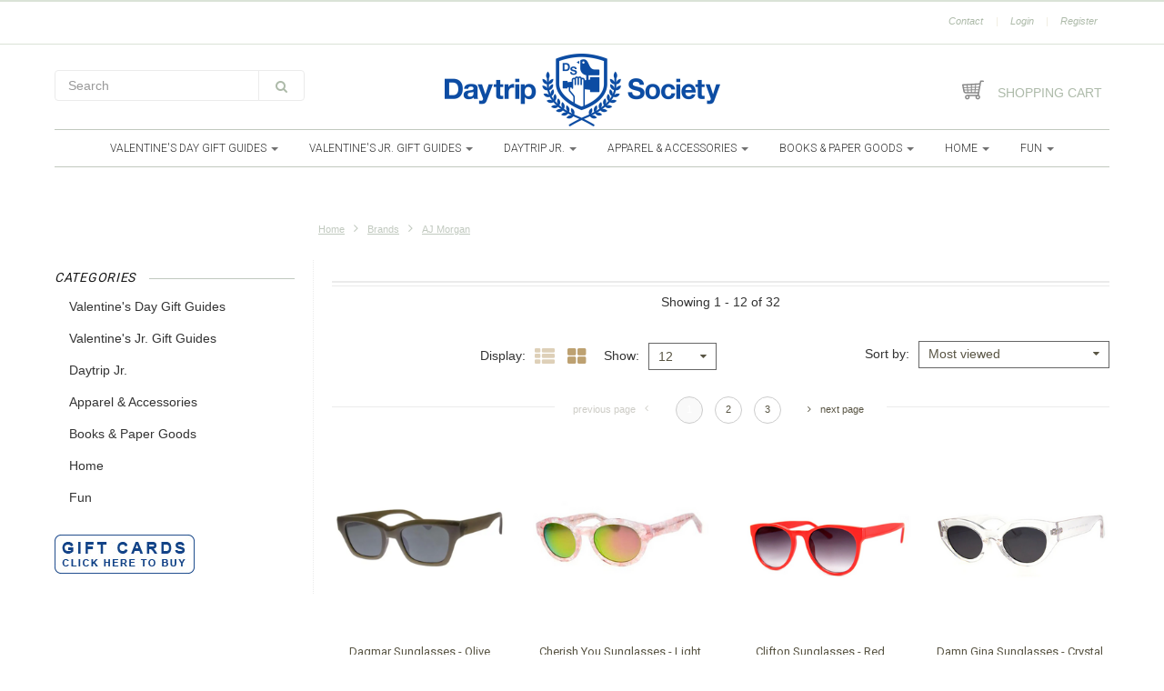

--- FILE ---
content_type: text/html;charset=utf-8
request_url: https://www.daytripsociety.com/brands/aj-morgan/?source=facebook
body_size: 26226
content:
<!doctype html>

<!-- CUSTOM.RAIN rev 2018-05-24 -->
<!--[if IE 8 ]>
<html lang="us" class="no-js ie8"> <![endif]-->
<!--[if (gt IE 9)|!(IE)]><!-->
<html lang="us" class="no-js"> <!--<![endif]-->
<head>
    <!--
  ===================================================================
  Lightspeed eCom Theme "Berlin" by totalli t|m e-commerce
  Visit https://www.totalli.nl for more themes and/or information on custom themes.
  ===================================================================
  Generated by 627483-9434-live
  -->

            <link rel="shortcut icon" href="https://cdn.shoplightspeed.com/shops/627483/themes/9434/assets/favicon.png?20241120175353" type="image/png"/>
                <link rel="apple-touch-icon-precomposed" sizes="57x57"
              href="https://cdn.shoplightspeed.com/shops/627483/themes/9434/assets/apple-touch-icon-57x57-precomposed.png?2025052813294720200721150425">
                <link rel="apple-touch-icon-precomposed" sizes="180x180"
              href="https://cdn.shoplightspeed.com/shops/627483/themes/9434/assets/apple-touch-icon-180x180-precomposed.png?2025052813294720200721150425">
        <meta charset="utf-8"/>
<!-- [START] 'blocks/head.rain' -->
<!--

  (c) 2008-2026 Lightspeed Netherlands B.V.
  http://www.lightspeedhq.com
  Generated: 20-01-2026 @ 04:16:46

-->
<link rel="canonical" href="https://www.daytripsociety.com/brands/aj-morgan/"/>
<link rel="next" href="https://www.daytripsociety.com/brands/aj-morgan/page2.html"/>
<link rel="alternate" href="https://www.daytripsociety.com/index.rss" type="application/rss+xml" title="New products"/>
<meta name="robots" content="noodp,noydir"/>
<meta name="google-site-verification" content="w8Lw8OjqJSndilZTN6dMMdDXuvlckYP4hZLk9Y9tTlA"/>
<meta name="google-site-verification" content="63HbbdXdZlwU3fUt93JvRT_uZmH3tbGh3nGuMLDOVGA"/>
<meta name="google-site-verification" content="63HbbdXdZlwU3fUt93JvRT_uZmH3tbGh3nGuMLDOVGA"/>
<meta property="og:url" content="https://www.daytripsociety.com/brands/aj-morgan/?source=facebook"/>
<meta property="og:site_name" content="Daytrip Society"/>
<meta property="og:title" content="AJ Morgan"/>
<script src="https://www.powr.io/powr.js?external-type=lightspeed"></script>
<!--[if lt IE 9]>
<script src="https://cdn.shoplightspeed.com/assets/html5shiv.js?2025-02-20"></script>
<![endif]-->
<!-- [END] 'blocks/head.rain' -->

    <meta http-equiv="Content-Type" content="text/html; charset=utf-8"/>
    <meta name="viewport"
          content="width=device-width, height=device-height, initial-scale=1.0, user-scalable=0, minimum-scale=1.0, maximum-scale=1.0">
    <meta name="apple-mobile-web-app-capable" content="yes">
    <meta name="apple-mobile-web-app-status-bar-style" content="black">
    <meta name="description" content=""/>
    <meta name="keywords" content="AJ, Morgan"/>
    <meta name="copyright" content="eCommerce Web Store Customized & Supported by: AdVision eCommerce Inc (BC) © 2026" />
<!--   	         -->
              
<!--           <link rel="alternate" href="https://www.daytripsociety.com/" hreflang="us"/>
     -->
    
            <title>AJ Morgan</title>
      
    
     <link href="//fonts.googleapis.com/css?family=Roboto:300,400,500,600,700,800" rel="stylesheet" />
              <link href="//fonts.googleapis.com/css?family=Roboto+Slab:300,400,500,600,700,800" rel="stylesheet" />
            
    <link href="https://cdn.shoplightspeed.com/shops/627483/themes/9434/assets/a-global.css?2025052813294720200721150425" rel="stylesheet" />
    <link href="https://cdn.shoplightspeed.com/shops/627483/themes/9434/assets/combined-min.css?2025052813294720200721150425" rel="stylesheet" />
    <link href="https://cdn.shoplightspeed.com/shops/627483/themes/9434/assets/custom.css?2025052813294720200721150425" rel="stylesheet" />
    <link href="https://cdn.shoplightspeed.com/shops/627483/themes/9434/assets/jquery-nouislider-min.css?2025052813294720200721150425" rel="stylesheet" />    <!--[if IE 8 ]><link href="https://cdn.shoplightspeed.com/shops/627483/themes/9434/assets/ie8.css?2025052813294720200721150425" rel="stylesheet" type="text/css"/> <![endif]-->
    <script src="https://cdn.shoplightspeed.com/shops/627483/themes/9434/assets/combined-min.js?2025052813294720200721150425" type="text/javascript"></script>
  
    
    <!--[if lt IE 9]>
    <script src="https://oss.maxcdn.com/libs/html5shiv/3.7.0/html5shiv.js"></script>
    <script src="https://oss.maxcdn.com/libs/respond.js/1.4.2/respond.min.js"></script>
    <![endif]-->

</head>

<body class="templateCollection">


  <!-- Header/print -->
  <div class="header-print visible-print">
    <!-- Contact/address info for print -->
  <div class="col-contact-print">
    <p class="title-3">Daytrip Society</p>
     <ul class="contactinfo list-unstyled">
                            <li>
                    <span class="streetaddress">4 Dock Square / PO Box 941</span>
                </li>
            
                            <li>
                    <span class="postalcode">04046</span>
                                        <span class="placename">Kennebunkport</span>
                                    </li>
                      
                            <li>
                    <span  class="region">Maine</span>, 
                    <span class="country">USA</span>
                </li>
                        
                            <li>
                    <span class="email"><a href="/cdn-cgi/l/email-protection#432a2d252c0327223a37312a33302c202a26373a6d202c2e"><i class="fa fa-envelope-o fa-lg icon-left"></i><span class="__cf_email__" data-cfemail="3e575058517e5a5f474a4c574e4d515d575b4a47105d5153">[email&#160;protected]</span></a></span>
                </li>
            
                            <li>
                    <span class="phone"><i class="fa fa-phone fa-lg icon-left"></i>Daytrip Society : 207.967.4440</span>
               </li>
                                                  <li>
                    <span class="website"><a href="https://www.daytripsociety.com" target="_blank">http://www.daytripsociety.com</a></span>
                </li>
                    </ul>
    
  </div><!-- ./ Contact/address info for print -->

    <div class="col-logo-print text-right">
                <img class="logo print" src="https://cdn.shoplightspeed.com/shops/627483/themes/9434/v/663739/assets/logo.png?20230109201154" alt="logo"/>
              </div>
    <div class="clearfix"></div>
    
  </div> 
  <!-- ./ Header/print -->
<!-- Header -->
<header id="top" class="fadeInDownBig clearfix hidden-print">
    <!--snippet HEADER.RAIN versie 0.5.2 (edited)-->
<!-- rev. 2020-07-21 totalli/mvv -->
<div class="toprow fullwidth-row">
    <div class="container">
            </div>
</div>

<div class="customermenu-row fullwidth-row">
    <div class="container">
        <div class="row">
            <div class="col-xs-12">
                <ul class="list-inline top-left">
                    
                                    </ul>
            </div>
            <div class="col-xs-12 text-right">

                <!--customer links; versie 0.4.0-->
 <ul id="topmenu" class="list-inline text-right">
    <li class="contact">
      <a href="https://www.daytripsociety.com/service/" title="service">Contact</a>
    </li>
</ul>

  <ul id="accounts" class="list-inline">
            <li class="sep hidden-mobile">|</li>
            <li class="login hidden-mobile">
            <span id="loginButton" class="dropdown-toggle" data-toggle="dropdown">
        Login
        <i class="sub-dropdown1"></i>
        <i class="sub-dropdown"></i>
      </span>
      
      <!-- Customer Account Login -->
      <div id="loginBox" class="dropdown-menu text-left">
        <form accept-charset="UTF-8" id="customer_login" action="https://www.daytripsociety.com/account/loginPost/" method="post">
        <input type="hidden" name="key" value="89d81555c33c5d88473d9dabfa86d14b" />
        
        <div id="bodyBox">
          <ul class="control-container customer-accounts list-unstyled">
            <li class="clearfix">
              <label for="customer_email_box" class="control-label">Email <span class="req">*</span></label>
              <input type="email" value="" name="email" id="customer_email_box" class="form-control" />
            </li>
            <li class="clearfix">
              <label for="customer_password_box" class="control-label">Password <span class="req">*</span></label>
              <input type="password" value="" name="password" id="customer_password_box" class="form-control password" />
            </li>
            
            <li class="clearfix last1">
              <button class="btn" type="submit">Login</button>
            </li>
          </ul>
        </div>
        </form>
      </div>
      
          </li>
            <li class="sep hidden-mobile">|</li>
    <li class="register hidden-mobile">
     <a id="customer_register_link" href="https://www.daytripsociety.com/account/register/">Register</a>
    </li>
           
</ul>                <ul class="list-inline">
                                                        </ul>
            </div>
        </div>
    </div>
</div>

<div class="two fullwidth-row">
    <div class="container">
        <div class="row">
                                        <div class="col-sm-6">
                    <ul class="list-unstyled top-left">
                                                    <li class="top-search hidden-xs">
                                <form id="header-search" class="navbar-form search-form" role="search" action="https://www.daytripsociety.com/search/" method="get">
                                    <div class="input-group">
                                        <input type="text" class="form-control input-block-level search" name="q" value="" accesskey="4" autocomplete="off" placeholder="Search" required/>
                                                                                    <div class="input-group-btn">
                                                <button class="btn btn-default search-submit" type="submit" title="Search"><i class="fa fa-search"></i>
                                                </button>
                                            </div>
                                        
                                    </div>
                                </form>
                                <div class="autocomplete search-dropdown">
                                    <button title="Close" class="close" data-action="close-search"><span class="char" aria-hidden="true">×</span></button>
                                    <div class="arrow"></div>
                                    <div class="products products-livesearch"></div>
                                    <div class="more"><a href="#">View all results <span>(0)</span></a></div>
                                    <div class="notfound">No products found</div>
                                </div>
                            </li>
                                            </ul>
                </div>
                <div class="col-sm-12 text-center">
                    <div class="top-logo">
                        <a id="site-title" href="https://www.daytripsociety.com/" title="Daytrip Society" class="logo-image">
                                                            <img class="logo" src="https://cdn.shoplightspeed.com/shops/627483/themes/9434/v/663739/assets/logo.png?20230109201154" alt="Daytrip Society" />
                                                    </a>
                    </div>
                    <div class="top-logo-scroll">
                        <a id="site-title-scroll" href="https://www.daytripsociety.com/" title="Daytrip Society" class="logo-image">
                                                            <img class="logo" src="https://cdn.shoplightspeed.com/shops/627483/themes/9434/v/663739/assets/logo.png?20230109201154" alt="Daytrip Society" />
                                                    </a>
                    </div>
                </div>
                        <div class="col-sm-6 hidden-xs">
                <ul class="list-inline top-right">
                                            <li class="umbrella pos-relative">
                            <div id="umbrella" class="list-inline unmargin">
                                <div class="cart-link">
                                    <a href="https://www.daytripsociety.com/cart/" class="dropdown-toggle dropdown-link" data-toggle="dropdown" rel="nofollow">
                                        <i class="sub-dropdown1"></i>
                                        <i class="sub-dropdown"></i>

                                        <div class="num-items-in-cart">
                  <span class="cart icon">
                    <svg enable-background="new 0 0 26 26" version="1.1" viewBox="0 0 26 26" xml:space="preserve" xmlns="http://www.w3.org/2000/svg" xmlns:xlink="http://www.w3.org/1999/xlink" width="26" height="26"><path d="M24.25,2.5898438h-2.8359375c-0.0267944,0-0.0495605,0.0125122-0.0756226,0.0152588  c-0.0543823,0.0055542-0.1052246,0.0145874-0.156189,0.0315552c-0.0426636,0.0140991-0.0811768,0.0314941-0.1200562,0.0526123  c-0.0447388,0.024353-0.085083,0.0507813-0.1240845,0.0836792c-0.0358887,0.0301514-0.0663452,0.0622559-0.0960083,0.0984497  c-0.0305786,0.0372925-0.0567017,0.0752563-0.079895,0.1184692c-0.0239868,0.0443726-0.0408325,0.0899048-0.055542,0.1390991  c-0.0079956,0.0266724-0.0252686,0.0480957-0.0303955,0.0761108l-0.4295044,2.3473511L1.8930664,6.625  C1.8227539,6.6201172,1.7607422,6.6303711,1.6821289,6.6376953C1.2744141,6.6748047,0.9716797,7.0322266,1.0019531,7.4404297  c0.0024414,0.0307617,0.0063477,0.0605469,0.012207,0.0898438l1.2788086,6.9746094  c0.2924805,1.081543,1.1933594,2.1733398,2.5483398,2.1733398h13.3695679l-0.2862549,1.5644531H6.6748047  c-1.4243164,0-2.5834961,1.1591797-2.5834961,2.5834961c0,1.4248047,1.1591797,2.5839844,2.5834961,2.5839844  s2.5834961-1.1591797,2.5834961-2.5839844c0-0.3881226-0.0922241-0.7528687-0.2462769-1.0834961h6.9080811  c-0.1540527,0.3306274-0.2462769,0.6953735-0.2462769,1.0834961c0,1.4248047,1.1591797,2.5839844,2.5834961,2.5839844  s2.5834961-1.1591797,2.5834961-2.5839844c0-1.0127563-0.5914307-1.8825073-1.4421387-2.3057861l2.640564-14.430542H24.25  c0.4140625,0,0.75-0.3359375,0.75-0.75S24.6640625,2.5898438,24.25,2.5898438z M19.0220947,12.244812l-3.1782227,0.0499268  l0.1730957-1.8419189l3.3514404-0.1004639L19.0220947,12.244812z M3.1442871,10.8387451l3.1759644-0.0952148l0.2077637,1.6974487  l-3.081543,0.0484009L3.1442871,10.8387451z M7.3235474,10.7134399l3.4909058-0.1046143v1.7648315l-3.281311,0.0515747  L7.3235474,10.7134399z M10.8144531,9.6079102L7.2014771,9.7162476l-0.230835-1.885376l3.843811-0.2247314V9.6079102z   M11.8144531,7.5476685l3.4902344-0.2041016l-0.2006836,2.1357422l-3.2895508,0.0986328V7.5476685z M10.8144531,13.3739014  v1.8043213H7.8701782l-0.2148438-1.7546997L10.8144531,13.3739014z M11.8144531,13.3582153l2.9293823-0.0459595l-0.175354,1.8659668  h-2.7540283V13.3582153z M11.8144531,12.3579712v-1.7791138l3.1952515-0.0958252l-0.1717529,1.8274536L11.8144531,12.3579712z   M19.5525513,9.3459473l-3.4412842,0.1031494l0.2033691-2.1645508l3.6542358-0.2136841L19.5525513,9.3459473z M5.9707642,7.8893433  l0.227356,1.8569336l-3.236145,0.0970459C2.8256226,9.102478,2.717041,8.5267334,2.6245117,8.0849609L5.9707642,7.8893433z   M3.7548828,14.1743164l-0.1258545-0.687561l3.0212402-0.0474243l0.2128906,1.7388916H4.8413086  C4.1987305,15.1782227,3.8408203,14.4819336,3.7548828,14.1743164z M15.572937,15.1782227l0.1768188-1.8817749l3.0888062-0.0485229  l-0.3532104,1.9302979H15.572937z M7.7583008,20.8261719c0,0.5976563-0.4858398,1.0839844-1.0834961,1.0839844  s-1.0834961-0.4863281-1.0834961-1.0839844s0.4858398-1.0834961,1.0834961-1.0834961S7.7583008,20.2285156,7.7583008,20.8261719z   M18.2573242,21.9101563c-0.5976563,0-1.0834961-0.4863281-1.0834961-1.0839844s0.4858398-1.0834961,1.0834961-1.0834961  s1.0834961,0.4858398,1.0834961,1.0834961S18.8549805,21.9101563,18.2573242,21.9101563z" fill="#888"/></svg>
                                                              <span class="number hide">0</span>
                  </span>

                                            <span class="my-cart">Shopping cart</span>
                                        </div>
                                    </a>


                                    <div id="cart-info" class="dropdown-menu">
                                        <div class="cart-heading"><a href="https://www.daytripsociety.com/cart/"  rel="nofollow">Shopping cart</a></div>
                                        <div id="cart-content">
                                                                                            <ul></ul>
                                                <p>There are no products in your cart. Perhaps the item you chose is sold out.</p>
                                                                                    </div>
                                    </div>
                                </div>
                            </div>
                        </li>
                                    </ul>
            </div>
        </div>
    </div>
</div>

<div class="navbar-main">
    <div class="container">
        <div class="row three">
            <div class="col-md-24">
                <div class="navbar-inner">
                    <ul class="list-unstyled top-left">

                        <li class="top-navigation">
                            <nav class="navbar">
                                <div class="clearfix">
                                    <div class="navbar-header">
                                        <button type="button" class="navbar-toggle" data-toggle="collapse" data-target=".navbar-collapse">
                                            <span class="sr-only">Toggle main navigation</span>
                                            <span class="icon-bar"></span>
                                            <span class="icon-bar"></span>
                                            <span class="icon-bar"></span>
                                        </button>
                                    </div>

                                    <div class="is-mobile visible-xs">
                                        <ul class="list-inline">
                                            <li class="is-mobile-menu">
                                                <div class="btn-navbar" data-toggle="collapse" data-target=".navbar-collapse">
                                                    <span class="menu_text">Menu</span>
                                                    <span class="icon-bar-group">
                          <span class="icon-bar"></span>
                          <span class="icon-bar"></span>
                          <span class="icon-bar"></span>
                        </span>
                                                </div>
                                            </li>
                                            <li class="is-mobile-cart">
                                                <a href="https://www.daytripsociety.com/cart/" rel="nofollow">
                                                    <div class="num-items-in-cart">
                        <span class="cart icon">
						<svg enable-background="new 0 0 26 26" version="1.1" viewBox="0 0 26 26" xml:space="preserve" xmlns="http://www.w3.org/2000/svg" xmlns:xlink="http://www.w3.org/1999/xlink" width="26" height="26"><path d="M24.25,2.5898438h-2.8359375c-0.0267944,0-0.0495605,0.0125122-0.0756226,0.0152588  c-0.0543823,0.0055542-0.1052246,0.0145874-0.156189,0.0315552c-0.0426636,0.0140991-0.0811768,0.0314941-0.1200562,0.0526123  c-0.0447388,0.024353-0.085083,0.0507813-0.1240845,0.0836792c-0.0358887,0.0301514-0.0663452,0.0622559-0.0960083,0.0984497  c-0.0305786,0.0372925-0.0567017,0.0752563-0.079895,0.1184692c-0.0239868,0.0443726-0.0408325,0.0899048-0.055542,0.1390991  c-0.0079956,0.0266724-0.0252686,0.0480957-0.0303955,0.0761108l-0.4295044,2.3473511L1.8930664,6.625  C1.8227539,6.6201172,1.7607422,6.6303711,1.6821289,6.6376953C1.2744141,6.6748047,0.9716797,7.0322266,1.0019531,7.4404297  c0.0024414,0.0307617,0.0063477,0.0605469,0.012207,0.0898438l1.2788086,6.9746094  c0.2924805,1.081543,1.1933594,2.1733398,2.5483398,2.1733398h13.3695679l-0.2862549,1.5644531H6.6748047  c-1.4243164,0-2.5834961,1.1591797-2.5834961,2.5834961c0,1.4248047,1.1591797,2.5839844,2.5834961,2.5839844  s2.5834961-1.1591797,2.5834961-2.5839844c0-0.3881226-0.0922241-0.7528687-0.2462769-1.0834961h6.9080811  c-0.1540527,0.3306274-0.2462769,0.6953735-0.2462769,1.0834961c0,1.4248047,1.1591797,2.5839844,2.5834961,2.5839844  s2.5834961-1.1591797,2.5834961-2.5839844c0-1.0127563-0.5914307-1.8825073-1.4421387-2.3057861l2.640564-14.430542H24.25  c0.4140625,0,0.75-0.3359375,0.75-0.75S24.6640625,2.5898438,24.25,2.5898438z M19.0220947,12.244812l-3.1782227,0.0499268  l0.1730957-1.8419189l3.3514404-0.1004639L19.0220947,12.244812z M3.1442871,10.8387451l3.1759644-0.0952148l0.2077637,1.6974487  l-3.081543,0.0484009L3.1442871,10.8387451z M7.3235474,10.7134399l3.4909058-0.1046143v1.7648315l-3.281311,0.0515747  L7.3235474,10.7134399z M10.8144531,9.6079102L7.2014771,9.7162476l-0.230835-1.885376l3.843811-0.2247314V9.6079102z   M11.8144531,7.5476685l3.4902344-0.2041016l-0.2006836,2.1357422l-3.2895508,0.0986328V7.5476685z M10.8144531,13.3739014  v1.8043213H7.8701782l-0.2148438-1.7546997L10.8144531,13.3739014z M11.8144531,13.3582153l2.9293823-0.0459595l-0.175354,1.8659668  h-2.7540283V13.3582153z M11.8144531,12.3579712v-1.7791138l3.1952515-0.0958252l-0.1717529,1.8274536L11.8144531,12.3579712z   M19.5525513,9.3459473l-3.4412842,0.1031494l0.2033691-2.1645508l3.6542358-0.2136841L19.5525513,9.3459473z M5.9707642,7.8893433  l0.227356,1.8569336l-3.236145,0.0970459C2.8256226,9.102478,2.717041,8.5267334,2.6245117,8.0849609L5.9707642,7.8893433z   M3.7548828,14.1743164l-0.1258545-0.687561l3.0212402-0.0474243l0.2128906,1.7388916H4.8413086  C4.1987305,15.1782227,3.8408203,14.4819336,3.7548828,14.1743164z M15.572937,15.1782227l0.1768188-1.8817749l3.0888062-0.0485229  l-0.3532104,1.9302979H15.572937z M7.7583008,20.8261719c0,0.5976563-0.4858398,1.0839844-1.0834961,1.0839844  s-1.0834961-0.4863281-1.0834961-1.0839844s0.4858398-1.0834961,1.0834961-1.0834961S7.7583008,20.2285156,7.7583008,20.8261719z   M18.2573242,21.9101563c-0.5976563,0-1.0834961-0.4863281-1.0834961-1.0839844s0.4858398-1.0834961,1.0834961-1.0834961  s1.0834961,0.4858398,1.0834961,1.0834961S18.8549805,21.9101563,18.2573242,21.9101563z" fill="#888"/></svg>
                          <span class="number hide">0</span>
                        </span>
                                                    </div>
                                                </a>
                                            </li>
                                            <li class="is-mobile-search">
                                                <button class="search-submit search-mobile" type="submit" title="Search"><i class="fa fa-search"></i>
                                                </button>
                                            </li>
                                            <li class="is-mobile-login">
                                                <button class="login-submit">
                                                    <i class="fa fa-user"></i></button>
                                            </li>
                                        </ul>
                                        <div class="login-dropdown hidden">
                                            <ul>
                                                                                                    <li>
                                                        <a href="/account/login">Log in</a>
                                                    </li>
                                                    <li>
                                                        <a href="/account/register">Register</a>
                                                    </li>
                                                                                            </ul>
                                        </div>
                                                                            </div>

                                    <div class="collapse navbar-collapse">
                                        <ul class="nav navbar-nav noline hoverMenuWrapper">
                                                                                            <li class="item sub">
                                                    <a class="itemLink" href="https://www.daytripsociety.com/valentines-day-gift-guides/" title="Valentine&#039;s Day Gift Guides">
                                                        <span class="plus plus-content visible-xs-inline hidden-sm hidden-md hidden-lg pull-left">+</span>
                                                        Valentine&#039;s Day Gift Guides
                                                                                                                    <span class="caret hiddennn-mobile"></span>
                                                                                                            </a>
                                                                                                            <ul class="subnav">
                                                                                                                            <li class="subitem">
                                                                    <a class="subitemLink nochild" href="https://www.daytripsociety.com/valentines-day-gift-guides/valentines-cards/" title="Valentine&#039;s Cards">
                                                                        Valentine&#039;s Cards
                                                                            <span class="plus visible-xs-inline hidden-sm hidden-md hidden-lg pull-left"></span>
                                                                    </a>

                                                                    <!-- Second sublevel nav -->
                                                                                                                                        <!-- ./ Second sublevel nav -->
                                                                </li>
                                                                                                                            <li class="subitem">
                                                                    <a class="subitemLink nochild" href="https://www.daytripsociety.com/valentines-day-gift-guides/baby-blues/" title="Baby Blues">
                                                                        Baby Blues
                                                                            <span class="plus visible-xs-inline hidden-sm hidden-md hidden-lg pull-left"></span>
                                                                    </a>

                                                                    <!-- Second sublevel nav -->
                                                                                                                                        <!-- ./ Second sublevel nav -->
                                                                </li>
                                                                                                                            <li class="subitem">
                                                                    <a class="subitemLink nochild" href="https://www.daytripsociety.com/valentines-day-gift-guides/hydrangea-love/" title="Hydrangea Love">
                                                                        Hydrangea Love
                                                                            <span class="plus visible-xs-inline hidden-sm hidden-md hidden-lg pull-left"></span>
                                                                    </a>

                                                                    <!-- Second sublevel nav -->
                                                                                                                                        <!-- ./ Second sublevel nav -->
                                                                </li>
                                                                                                                            <li class="subitem">
                                                                    <a class="subitemLink nochild" href="https://www.daytripsociety.com/valentines-day-gift-guides/i-love-you-smore/" title="I Love You S&#039;more">
                                                                        I Love You S&#039;more
                                                                            <span class="plus visible-xs-inline hidden-sm hidden-md hidden-lg pull-left"></span>
                                                                    </a>

                                                                    <!-- Second sublevel nav -->
                                                                                                                                        <!-- ./ Second sublevel nav -->
                                                                </li>
                                                                                                                            <li class="subitem">
                                                                    <a class="subitemLink nochild" href="https://www.daytripsociety.com/valentines-day-gift-guides/ski-lift-love/" title="Ski Lift Love">
                                                                        Ski Lift Love
                                                                            <span class="plus visible-xs-inline hidden-sm hidden-md hidden-lg pull-left"></span>
                                                                    </a>

                                                                    <!-- Second sublevel nav -->
                                                                                                                                        <!-- ./ Second sublevel nav -->
                                                                </li>
                                                                                                                            <li class="subitem">
                                                                    <a class="subitemLink nochild" href="https://www.daytripsociety.com/valentines-day-gift-guides/strawberry-island/" title="Strawberry Island">
                                                                        Strawberry Island
                                                                            <span class="plus visible-xs-inline hidden-sm hidden-md hidden-lg pull-left"></span>
                                                                    </a>

                                                                    <!-- Second sublevel nav -->
                                                                                                                                        <!-- ./ Second sublevel nav -->
                                                                </li>
                                                                                                                            <li class="subitem">
                                                                    <a class="subitemLink nochild" href="https://www.daytripsociety.com/valentines-day-gift-guides/throw-them-bows-valentine/" title="Throw Them Bows, Valentine">
                                                                        Throw Them Bows, Valentine
                                                                            <span class="plus visible-xs-inline hidden-sm hidden-md hidden-lg pull-left"></span>
                                                                    </a>

                                                                    <!-- Second sublevel nav -->
                                                                                                                                        <!-- ./ Second sublevel nav -->
                                                                </li>
                                                                                                                            <li class="subitem">
                                                                    <a class="subitemLink nochild" href="https://www.daytripsociety.com/valentines-day-gift-guides/youre-my-lobster/" title="You&#039;re My Lobster">
                                                                        You&#039;re My Lobster
                                                                            <span class="plus visible-xs-inline hidden-sm hidden-md hidden-lg pull-left"></span>
                                                                    </a>

                                                                    <!-- Second sublevel nav -->
                                                                                                                                        <!-- ./ Second sublevel nav -->
                                                                </li>
                                                                                                                    </ul>
                                                                                                    </li>
                                                                                            <li class="item sub">
                                                    <a class="itemLink" href="https://www.daytripsociety.com/valentines-jr-gift-guides/" title="Valentine&#039;s Jr. Gift Guides">
                                                        <span class="plus plus-content visible-xs-inline hidden-sm hidden-md hidden-lg pull-left">+</span>
                                                        Valentine&#039;s Jr. Gift Guides
                                                                                                                    <span class="caret hiddennn-mobile"></span>
                                                                                                            </a>
                                                                                                            <ul class="subnav">
                                                                                                                            <li class="subitem">
                                                                    <a class="subitemLink nochild" href="https://www.daytripsociety.com/valentines-jr-gift-guides/i-love-you-bear-y-much/" title="I Love You BEAR-Y Much">
                                                                        I Love You BEAR-Y Much
                                                                            <span class="plus visible-xs-inline hidden-sm hidden-md hidden-lg pull-left"></span>
                                                                    </a>

                                                                    <!-- Second sublevel nav -->
                                                                                                                                        <!-- ./ Second sublevel nav -->
                                                                </li>
                                                                                                                            <li class="subitem">
                                                                    <a class="subitemLink nochild" href="https://www.daytripsociety.com/valentines-jr-gift-guides/love-you-to-the-moon-and-back/" title="Love You to the Moon and Back">
                                                                        Love You to the Moon and Back
                                                                            <span class="plus visible-xs-inline hidden-sm hidden-md hidden-lg pull-left"></span>
                                                                    </a>

                                                                    <!-- Second sublevel nav -->
                                                                                                                                        <!-- ./ Second sublevel nav -->
                                                                </li>
                                                                                                                            <li class="subitem">
                                                                    <a class="subitemLink nochild" href="https://www.daytripsociety.com/valentines-jr-gift-guides/puppy-love/" title="Puppy Love">
                                                                        Puppy Love
                                                                            <span class="plus visible-xs-inline hidden-sm hidden-md hidden-lg pull-left"></span>
                                                                    </a>

                                                                    <!-- Second sublevel nav -->
                                                                                                                                        <!-- ./ Second sublevel nav -->
                                                                </li>
                                                                                                                            <li class="subitem">
                                                                    <a class="subitemLink nochild" href="https://www.daytripsociety.com/valentines-jr-gift-guides/you-octopi-my-heart/" title="You Octopi My Heart">
                                                                        You Octopi My Heart
                                                                            <span class="plus visible-xs-inline hidden-sm hidden-md hidden-lg pull-left"></span>
                                                                    </a>

                                                                    <!-- Second sublevel nav -->
                                                                                                                                        <!-- ./ Second sublevel nav -->
                                                                </li>
                                                                                                                            <li class="subitem">
                                                                    <a class="subitemLink nochild" href="https://www.daytripsociety.com/valentines-jr-gift-guides/youre-my-little-lobster/" title="You&#039;re My &quot;Little&quot; Lobster">
                                                                        You&#039;re My &quot;Little&quot; Lobster
                                                                            <span class="plus visible-xs-inline hidden-sm hidden-md hidden-lg pull-left"></span>
                                                                    </a>

                                                                    <!-- Second sublevel nav -->
                                                                                                                                        <!-- ./ Second sublevel nav -->
                                                                </li>
                                                                                                                    </ul>
                                                                                                    </li>
                                                                                            <li class="item sub">
                                                    <a class="itemLink" href="https://www.daytripsociety.com/daytrip-jr/" title="Daytrip Jr.">
                                                        <span class="plus plus-content visible-xs-inline hidden-sm hidden-md hidden-lg pull-left">+</span>
                                                        Daytrip Jr.
                                                                                                                    <span class="caret hiddennn-mobile"></span>
                                                                                                            </a>
                                                                                                            <ul class="subnav">
                                                                                                                            <li class="subitem sub">
                                                                    <a class="subitemLink" href="https://www.daytripsociety.com/daytrip-jr/baby/" title="Baby">
                                                                        Baby
                                                                            <span class="plus plus-content visible-xs-inline hidden-sm hidden-md hidden-lg pull-left">+</span>
                                                                    </a>

                                                                    <!-- Second sublevel nav -->
                                                                                                                                            <ul class="subnav subnavTwo">
                                                                                                                                                            <li class="subitem nochild">
                                                                                    <a class="subitemLink" href="https://www.daytripsociety.com/daytrip-jr/baby/baby-toys/" title="Baby Toys">Baby Toys
                                                                                        <span class="plus visible-xs-inline hidden-sm hidden-md hidden-lg pull-left"></span>

                                                                                    </a>

                                                                                    <!-- Third sublevel nav -->
                                                                                                                                                                        <!-- ./ Third sublevel nav -->

                                                                                </li>
                                                                                                                                                            <li class="subitem nochild">
                                                                                    <a class="subitemLink" href="https://www.daytripsociety.com/daytrip-jr/baby/bibs-cups/" title="Bibs &amp; Cups">Bibs &amp; Cups
                                                                                        <span class="plus visible-xs-inline hidden-sm hidden-md hidden-lg pull-left"></span>

                                                                                    </a>

                                                                                    <!-- Third sublevel nav -->
                                                                                                                                                                        <!-- ./ Third sublevel nav -->

                                                                                </li>
                                                                                                                                                            <li class="subitem nochild">
                                                                                    <a class="subitemLink" href="https://www.daytripsociety.com/daytrip-jr/baby/blankets-soothers/" title="Blankets &amp; Soothers">Blankets &amp; Soothers
                                                                                        <span class="plus visible-xs-inline hidden-sm hidden-md hidden-lg pull-left"></span>

                                                                                    </a>

                                                                                    <!-- Third sublevel nav -->
                                                                                                                                                                        <!-- ./ Third sublevel nav -->

                                                                                </li>
                                                                                                                                                            <li class="subitem nochild">
                                                                                    <a class="subitemLink" href="https://www.daytripsociety.com/daytrip-jr/baby/books/" title="Books">Books
                                                                                        <span class="plus visible-xs-inline hidden-sm hidden-md hidden-lg pull-left"></span>

                                                                                    </a>

                                                                                    <!-- Third sublevel nav -->
                                                                                                                                                                        <!-- ./ Third sublevel nav -->

                                                                                </li>
                                                                                                                                                            <li class="subitem nochild">
                                                                                    <a class="subitemLink" href="https://www.daytripsociety.com/daytrip-jr/baby/rattles-teethers/" title="Rattles &amp; Teethers">Rattles &amp; Teethers
                                                                                        <span class="plus visible-xs-inline hidden-sm hidden-md hidden-lg pull-left"></span>

                                                                                    </a>

                                                                                    <!-- Third sublevel nav -->
                                                                                                                                                                        <!-- ./ Third sublevel nav -->

                                                                                </li>
                                                                                                                                                    </ul>
                                                                                                                                        <!-- ./ Second sublevel nav -->
                                                                </li>
                                                                                                                            <li class="subitem sub">
                                                                    <a class="subitemLink" href="https://www.daytripsociety.com/daytrip-jr/kids-apparel-accessories/" title="Kids Apparel &amp; Accessories">
                                                                        Kids Apparel &amp; Accessories
                                                                            <span class="plus plus-content visible-xs-inline hidden-sm hidden-md hidden-lg pull-left">+</span>
                                                                    </a>

                                                                    <!-- Second sublevel nav -->
                                                                                                                                            <ul class="subnav subnavTwo">
                                                                                                                                                            <li class="subitem nochild">
                                                                                    <a class="subitemLink" href="https://www.daytripsociety.com/daytrip-jr/kids-apparel-accessories/angel-dear/" title="Angel Dear">Angel Dear
                                                                                        <span class="plus visible-xs-inline hidden-sm hidden-md hidden-lg pull-left"></span>

                                                                                    </a>

                                                                                    <!-- Third sublevel nav -->
                                                                                                                                                                        <!-- ./ Third sublevel nav -->

                                                                                </li>
                                                                                                                                                            <li class="subitem nochild">
                                                                                    <a class="subitemLink" href="https://www.daytripsociety.com/daytrip-jr/kids-apparel-accessories/the-blueberry-hill/" title="The Blueberry Hill">The Blueberry Hill
                                                                                        <span class="plus visible-xs-inline hidden-sm hidden-md hidden-lg pull-left"></span>

                                                                                    </a>

                                                                                    <!-- Third sublevel nav -->
                                                                                                                                                                        <!-- ./ Third sublevel nav -->

                                                                                </li>
                                                                                                                                                            <li class="subitem nochild">
                                                                                    <a class="subitemLink" href="https://www.daytripsociety.com/daytrip-jr/kids-apparel-accessories/daytrip-society/" title="Daytrip Society">Daytrip Society
                                                                                        <span class="plus visible-xs-inline hidden-sm hidden-md hidden-lg pull-left"></span>

                                                                                    </a>

                                                                                    <!-- Third sublevel nav -->
                                                                                                                                                                        <!-- ./ Third sublevel nav -->

                                                                                </li>
                                                                                                                                                            <li class="subitem nochild">
                                                                                    <a class="subitemLink" href="https://www.daytripsociety.com/daytrip-jr/kids-apparel-accessories/patagonia/" title="Patagonia ">Patagonia 
                                                                                        <span class="plus visible-xs-inline hidden-sm hidden-md hidden-lg pull-left"></span>

                                                                                    </a>

                                                                                    <!-- Third sublevel nav -->
                                                                                                                                                                        <!-- ./ Third sublevel nav -->

                                                                                </li>
                                                                                                                                                            <li class="subitem nochild">
                                                                                    <a class="subitemLink" href="https://www.daytripsociety.com/daytrip-jr/kids-apparel-accessories/noralee/" title="Noralee">Noralee
                                                                                        <span class="plus visible-xs-inline hidden-sm hidden-md hidden-lg pull-left"></span>

                                                                                    </a>

                                                                                    <!-- Third sublevel nav -->
                                                                                                                                                                        <!-- ./ Third sublevel nav -->

                                                                                </li>
                                                                                                                                                            <li class="subitem nochild">
                                                                                    <a class="subitemLink" href="https://www.daytripsociety.com/daytrip-jr/kids-apparel-accessories/quincy-mae/" title="Quincy Mae">Quincy Mae
                                                                                        <span class="plus visible-xs-inline hidden-sm hidden-md hidden-lg pull-left"></span>

                                                                                    </a>

                                                                                    <!-- Third sublevel nav -->
                                                                                                                                                                        <!-- ./ Third sublevel nav -->

                                                                                </li>
                                                                                                                                                            <li class="subitem nochild">
                                                                                    <a class="subitemLink" href="https://www.daytripsociety.com/daytrip-jr/kids-apparel-accessories/rylee-cru/" title="Rylee + Cru">Rylee + Cru
                                                                                        <span class="plus visible-xs-inline hidden-sm hidden-md hidden-lg pull-left"></span>

                                                                                    </a>

                                                                                    <!-- Third sublevel nav -->
                                                                                                                                                                        <!-- ./ Third sublevel nav -->

                                                                                </li>
                                                                                                                                                            <li class="subitem nochild">
                                                                                    <a class="subitemLink" href="https://www.daytripsociety.com/daytrip-jr/kids-apparel-accessories/tea-collection/" title="Tea Collection">Tea Collection
                                                                                        <span class="plus visible-xs-inline hidden-sm hidden-md hidden-lg pull-left"></span>

                                                                                    </a>

                                                                                    <!-- Third sublevel nav -->
                                                                                                                                                                        <!-- ./ Third sublevel nav -->

                                                                                </li>
                                                                                                                                                            <li class="subitem nochild">
                                                                                    <a class="subitemLink" href="https://www.daytripsociety.com/daytrip-jr/kids-apparel-accessories/winter-water-factory/" title="Winter Water Factory">Winter Water Factory
                                                                                        <span class="plus visible-xs-inline hidden-sm hidden-md hidden-lg pull-left"></span>

                                                                                    </a>

                                                                                    <!-- Third sublevel nav -->
                                                                                                                                                                        <!-- ./ Third sublevel nav -->

                                                                                </li>
                                                                                                                                                            <li class="subitem nochild">
                                                                                    <a class="subitemLink" href="https://www.daytripsociety.com/daytrip-jr/kids-apparel-accessories/woods-sea/" title="Woods &amp; Sea">Woods &amp; Sea
                                                                                        <span class="plus visible-xs-inline hidden-sm hidden-md hidden-lg pull-left"></span>

                                                                                    </a>

                                                                                    <!-- Third sublevel nav -->
                                                                                                                                                                        <!-- ./ Third sublevel nav -->

                                                                                </li>
                                                                                                                                                            <li class="subitem nochild">
                                                                                    <a class="subitemLink" href="https://www.daytripsociety.com/daytrip-jr/kids-apparel-accessories/kids-sunglasses/" title="Kids Sunglasses">Kids Sunglasses
                                                                                        <span class="plus visible-xs-inline hidden-sm hidden-md hidden-lg pull-left"></span>

                                                                                    </a>

                                                                                    <!-- Third sublevel nav -->
                                                                                                                                                                        <!-- ./ Third sublevel nav -->

                                                                                </li>
                                                                                                                                                            <li class="subitem nochild">
                                                                                    <a class="subitemLink" href="https://www.daytripsociety.com/daytrip-jr/kids-apparel-accessories/kids-jewelry/" title="Kids Jewelry">Kids Jewelry
                                                                                        <span class="plus visible-xs-inline hidden-sm hidden-md hidden-lg pull-left"></span>

                                                                                    </a>

                                                                                    <!-- Third sublevel nav -->
                                                                                                                                                                        <!-- ./ Third sublevel nav -->

                                                                                </li>
                                                                                                                                                            <li class="subitem nochild">
                                                                                    <a class="subitemLink" href="https://www.daytripsociety.com/daytrip-jr/kids-apparel-accessories/kids-water-bottles/" title="Kids Water Bottles ">Kids Water Bottles 
                                                                                        <span class="plus visible-xs-inline hidden-sm hidden-md hidden-lg pull-left"></span>

                                                                                    </a>

                                                                                    <!-- Third sublevel nav -->
                                                                                                                                                                        <!-- ./ Third sublevel nav -->

                                                                                </li>
                                                                                                                                                            <li class="subitem nochild">
                                                                                    <a class="subitemLink" href="https://www.daytripsociety.com/daytrip-jr/kids-apparel-accessories/kids-footwear/" title="Kids Footwear">Kids Footwear
                                                                                        <span class="plus visible-xs-inline hidden-sm hidden-md hidden-lg pull-left"></span>

                                                                                    </a>

                                                                                    <!-- Third sublevel nav -->
                                                                                                                                                                        <!-- ./ Third sublevel nav -->

                                                                                </li>
                                                                                                                                                            <li class="subitem nochild">
                                                                                    <a class="subitemLink" href="https://www.daytripsociety.com/daytrip-jr/kids-apparel-accessories/kids-backpacks-bags/" title="Kids Backpacks &amp; Bags">Kids Backpacks &amp; Bags
                                                                                        <span class="plus visible-xs-inline hidden-sm hidden-md hidden-lg pull-left"></span>

                                                                                    </a>

                                                                                    <!-- Third sublevel nav -->
                                                                                                                                                                        <!-- ./ Third sublevel nav -->

                                                                                </li>
                                                                                                                                                    </ul>
                                                                                                                                        <!-- ./ Second sublevel nav -->
                                                                </li>
                                                                                                                            <li class="subitem sub">
                                                                    <a class="subitemLink" href="https://www.daytripsociety.com/daytrip-jr/kids-books/" title="Kids Books">
                                                                        Kids Books
                                                                            <span class="plus plus-content visible-xs-inline hidden-sm hidden-md hidden-lg pull-left">+</span>
                                                                    </a>

                                                                    <!-- Second sublevel nav -->
                                                                                                                                            <ul class="subnav subnavTwo">
                                                                                                                                                            <li class="subitem nochild">
                                                                                    <a class="subitemLink" href="https://www.daytripsociety.com/daytrip-jr/kids-books/fall-halloween/" title="Fall &amp; Halloween">Fall &amp; Halloween
                                                                                        <span class="plus visible-xs-inline hidden-sm hidden-md hidden-lg pull-left"></span>

                                                                                    </a>

                                                                                    <!-- Third sublevel nav -->
                                                                                                                                                                        <!-- ./ Third sublevel nav -->

                                                                                </li>
                                                                                                                                                            <li class="subitem nochild">
                                                                                    <a class="subitemLink" href="https://www.daytripsociety.com/daytrip-jr/kids-books/maine-authors/" title="Maine Authors">Maine Authors
                                                                                        <span class="plus visible-xs-inline hidden-sm hidden-md hidden-lg pull-left"></span>

                                                                                    </a>

                                                                                    <!-- Third sublevel nav -->
                                                                                                                                                                        <!-- ./ Third sublevel nav -->

                                                                                </li>
                                                                                                                                                            <li class="subitem nochild">
                                                                                    <a class="subitemLink" href="https://www.daytripsociety.com/daytrip-jr/kids-books/classics/" title="Classics">Classics
                                                                                        <span class="plus visible-xs-inline hidden-sm hidden-md hidden-lg pull-left"></span>

                                                                                    </a>

                                                                                    <!-- Third sublevel nav -->
                                                                                                                                                                        <!-- ./ Third sublevel nav -->

                                                                                </li>
                                                                                                                                                            <li class="subitem nochild">
                                                                                    <a class="subitemLink" href="https://www.daytripsociety.com/daytrip-jr/kids-books/activity-books/" title="Activity Books">Activity Books
                                                                                        <span class="plus visible-xs-inline hidden-sm hidden-md hidden-lg pull-left"></span>

                                                                                    </a>

                                                                                    <!-- Third sublevel nav -->
                                                                                                                                                                        <!-- ./ Third sublevel nav -->

                                                                                </li>
                                                                                                                                                            <li class="subitem nochild">
                                                                                    <a class="subitemLink" href="https://www.daytripsociety.com/daytrip-jr/kids-books/board-books/" title="Board Books">Board Books
                                                                                        <span class="plus visible-xs-inline hidden-sm hidden-md hidden-lg pull-left"></span>

                                                                                    </a>

                                                                                    <!-- Third sublevel nav -->
                                                                                                                                                                        <!-- ./ Third sublevel nav -->

                                                                                </li>
                                                                                                                                                            <li class="subitem nochild">
                                                                                    <a class="subitemLink" href="https://www.daytripsociety.com/daytrip-jr/kids-books/chapter-books/" title="Chapter Books">Chapter Books
                                                                                        <span class="plus visible-xs-inline hidden-sm hidden-md hidden-lg pull-left"></span>

                                                                                    </a>

                                                                                    <!-- Third sublevel nav -->
                                                                                                                                                                        <!-- ./ Third sublevel nav -->

                                                                                </li>
                                                                                                                                                    </ul>
                                                                                                                                        <!-- ./ Second sublevel nav -->
                                                                </li>
                                                                                                                            <li class="subitem sub">
                                                                    <a class="subitemLink" href="https://www.daytripsociety.com/daytrip-jr/toys/" title="Toys">
                                                                        Toys
                                                                            <span class="plus plus-content visible-xs-inline hidden-sm hidden-md hidden-lg pull-left">+</span>
                                                                    </a>

                                                                    <!-- Second sublevel nav -->
                                                                                                                                            <ul class="subnav subnavTwo">
                                                                                                                                                            <li class="subitem">
                                                                                    <a class="subitemLink" href="https://www.daytripsociety.com/daytrip-jr/toys/arts-crafts/" title="Arts &amp; Crafts">Arts &amp; Crafts
                                                                                        <span class="plus plus-content visible-xs-inline hidden-sm hidden-md hidden-lg pull-left">+</span>

                                                                                    </a>

                                                                                    <!-- Third sublevel nav -->
                                                                                                                                                                            <ul class="subnav subnavThree">
                                                                                                                                                                                            <li class="subitem nochild">
                                                                                                    <a class="subitemLink" href="https://www.daytripsociety.com/daytrip-jr/toys/arts-crafts/ooly/" title="Ooly">Ooly
                                                                                                        <span class="plus visible-xs-inline hidden-sm hidden-md hidden-lg pull-left"></span>
                                                                                                    </a>
                                                                                                </li>
                                                                                                                                                                                    </ul>
                                                                                                                                                                        <!-- ./ Third sublevel nav -->

                                                                                </li>
                                                                                                                                                            <li class="subitem">
                                                                                    <a class="subitemLink" href="https://www.daytripsociety.com/daytrip-jr/toys/wooden-toys/" title="Wooden Toys">Wooden Toys
                                                                                        <span class="plus plus-content visible-xs-inline hidden-sm hidden-md hidden-lg pull-left">+</span>

                                                                                    </a>

                                                                                    <!-- Third sublevel nav -->
                                                                                                                                                                            <ul class="subnav subnavThree">
                                                                                                                                                                                            <li class="subitem nochild">
                                                                                                    <a class="subitemLink" href="https://www.daytripsociety.com/daytrip-jr/toys/wooden-toys/wooden-animals/" title="Wooden Animals">Wooden Animals
                                                                                                        <span class="plus visible-xs-inline hidden-sm hidden-md hidden-lg pull-left"></span>
                                                                                                    </a>
                                                                                                </li>
                                                                                                                                                                                    </ul>
                                                                                                                                                                        <!-- ./ Third sublevel nav -->

                                                                                </li>
                                                                                                                                                            <li class="subitem nochild">
                                                                                    <a class="subitemLink" href="https://www.daytripsociety.com/daytrip-jr/toys/kids-puzzles/" title="Kids Puzzles">Kids Puzzles
                                                                                        <span class="plus visible-xs-inline hidden-sm hidden-md hidden-lg pull-left"></span>

                                                                                    </a>

                                                                                    <!-- Third sublevel nav -->
                                                                                                                                                                        <!-- ./ Third sublevel nav -->

                                                                                </li>
                                                                                                                                                            <li class="subitem nochild">
                                                                                    <a class="subitemLink" href="https://www.daytripsociety.com/daytrip-jr/toys/cars-planes-trains/" title="Cars, Planes, Trains">Cars, Planes, Trains
                                                                                        <span class="plus visible-xs-inline hidden-sm hidden-md hidden-lg pull-left"></span>

                                                                                    </a>

                                                                                    <!-- Third sublevel nav -->
                                                                                                                                                                        <!-- ./ Third sublevel nav -->

                                                                                </li>
                                                                                                                                                            <li class="subitem nochild">
                                                                                    <a class="subitemLink" href="https://www.daytripsociety.com/daytrip-jr/toys/outdoor-play/" title="Outdoor Play">Outdoor Play
                                                                                        <span class="plus visible-xs-inline hidden-sm hidden-md hidden-lg pull-left"></span>

                                                                                    </a>

                                                                                    <!-- Third sublevel nav -->
                                                                                                                                                                        <!-- ./ Third sublevel nav -->

                                                                                </li>
                                                                                                                                                            <li class="subitem nochild">
                                                                                    <a class="subitemLink" href="https://www.daytripsociety.com/daytrip-jr/toys/bath-toys/" title="Bath Toys">Bath Toys
                                                                                        <span class="plus visible-xs-inline hidden-sm hidden-md hidden-lg pull-left"></span>

                                                                                    </a>

                                                                                    <!-- Third sublevel nav -->
                                                                                                                                                                        <!-- ./ Third sublevel nav -->

                                                                                </li>
                                                                                                                                                            <li class="subitem nochild">
                                                                                    <a class="subitemLink" href="https://www.daytripsociety.com/daytrip-jr/toys/ride-ons/" title="Ride-ons">Ride-ons
                                                                                        <span class="plus visible-xs-inline hidden-sm hidden-md hidden-lg pull-left"></span>

                                                                                    </a>

                                                                                    <!-- Third sublevel nav -->
                                                                                                                                                                        <!-- ./ Third sublevel nav -->

                                                                                </li>
                                                                                                                                                            <li class="subitem nochild">
                                                                                    <a class="subitemLink" href="https://www.daytripsociety.com/daytrip-jr/toys/music/" title="Music">Music
                                                                                        <span class="plus visible-xs-inline hidden-sm hidden-md hidden-lg pull-left"></span>

                                                                                    </a>

                                                                                    <!-- Third sublevel nav -->
                                                                                                                                                                        <!-- ./ Third sublevel nav -->

                                                                                </li>
                                                                                                                                                            <li class="subitem nochild">
                                                                                    <a class="subitemLink" href="https://www.daytripsociety.com/daytrip-jr/toys/plushies/" title="Plushies">Plushies
                                                                                        <span class="plus visible-xs-inline hidden-sm hidden-md hidden-lg pull-left"></span>

                                                                                    </a>

                                                                                    <!-- Third sublevel nav -->
                                                                                                                                                                        <!-- ./ Third sublevel nav -->

                                                                                </li>
                                                                                                                                                            <li class="subitem nochild">
                                                                                    <a class="subitemLink" href="https://www.daytripsociety.com/daytrip-jr/toys/eco-friendly-toys/" title="Eco-Friendly Toys">Eco-Friendly Toys
                                                                                        <span class="plus visible-xs-inline hidden-sm hidden-md hidden-lg pull-left"></span>

                                                                                    </a>

                                                                                    <!-- Third sublevel nav -->
                                                                                                                                                                        <!-- ./ Third sublevel nav -->

                                                                                </li>
                                                                                                                                                            <li class="subitem">
                                                                                    <a class="subitemLink" href="https://www.daytripsociety.com/daytrip-jr/toys/fidget-sensory-toys/" title="Fidget &amp; Sensory Toys">Fidget &amp; Sensory Toys
                                                                                        <span class="plus plus-content visible-xs-inline hidden-sm hidden-md hidden-lg pull-left">+</span>

                                                                                    </a>

                                                                                    <!-- Third sublevel nav -->
                                                                                                                                                                            <ul class="subnav subnavThree">
                                                                                                                                                                                            <li class="subitem nochild">
                                                                                                    <a class="subitemLink" href="https://www.daytripsociety.com/daytrip-jr/toys/fidget-sensory-toys/slimes-dough-putty/" title="Slimes, Dough, &amp; Putty">Slimes, Dough, &amp; Putty
                                                                                                        <span class="plus visible-xs-inline hidden-sm hidden-md hidden-lg pull-left"></span>
                                                                                                    </a>
                                                                                                </li>
                                                                                                                                                                                            <li class="subitem nochild">
                                                                                                    <a class="subitemLink" href="https://www.daytripsociety.com/daytrip-jr/toys/fidget-sensory-toys/nee-doh/" title="Nee Doh">Nee Doh
                                                                                                        <span class="plus visible-xs-inline hidden-sm hidden-md hidden-lg pull-left"></span>
                                                                                                    </a>
                                                                                                </li>
                                                                                                                                                                                            <li class="subitem nochild">
                                                                                                    <a class="subitemLink" href="https://www.daytripsociety.com/daytrip-jr/toys/fidget-sensory-toys/fidgets-squishies/" title="Fidgets &amp; Squishies">Fidgets &amp; Squishies
                                                                                                        <span class="plus visible-xs-inline hidden-sm hidden-md hidden-lg pull-left"></span>
                                                                                                    </a>
                                                                                                </li>
                                                                                                                                                                                    </ul>
                                                                                                                                                                        <!-- ./ Third sublevel nav -->

                                                                                </li>
                                                                                                                                                    </ul>
                                                                                                                                        <!-- ./ Second sublevel nav -->
                                                                </li>
                                                                                                                            <li class="subitem">
                                                                    <a class="subitemLink nochild" href="https://www.daytripsociety.com/daytrip-jr/games/" title="Games">
                                                                        Games
                                                                            <span class="plus visible-xs-inline hidden-sm hidden-md hidden-lg pull-left"></span>
                                                                    </a>

                                                                    <!-- Second sublevel nav -->
                                                                                                                                        <!-- ./ Second sublevel nav -->
                                                                </li>
                                                                                                                            <li class="subitem sub">
                                                                    <a class="subitemLink" href="https://www.daytripsociety.com/daytrip-jr/kids-cards/" title="Kids Cards">
                                                                        Kids Cards
                                                                            <span class="plus plus-content visible-xs-inline hidden-sm hidden-md hidden-lg pull-left">+</span>
                                                                    </a>

                                                                    <!-- Second sublevel nav -->
                                                                                                                                            <ul class="subnav subnavTwo">
                                                                                                                                                            <li class="subitem nochild">
                                                                                    <a class="subitemLink" href="https://www.daytripsociety.com/daytrip-jr/kids-cards/just-for-fun/" title="Just For Fun">Just For Fun
                                                                                        <span class="plus visible-xs-inline hidden-sm hidden-md hidden-lg pull-left"></span>

                                                                                    </a>

                                                                                    <!-- Third sublevel nav -->
                                                                                                                                                                        <!-- ./ Third sublevel nav -->

                                                                                </li>
                                                                                                                                                            <li class="subitem nochild">
                                                                                    <a class="subitemLink" href="https://www.daytripsociety.com/daytrip-jr/kids-cards/baby/" title="Baby">Baby
                                                                                        <span class="plus visible-xs-inline hidden-sm hidden-md hidden-lg pull-left"></span>

                                                                                    </a>

                                                                                    <!-- Third sublevel nav -->
                                                                                                                                                                        <!-- ./ Third sublevel nav -->

                                                                                </li>
                                                                                                                                                            <li class="subitem nochild">
                                                                                    <a class="subitemLink" href="https://www.daytripsociety.com/daytrip-jr/kids-cards/birthday/" title="Birthday">Birthday
                                                                                        <span class="plus visible-xs-inline hidden-sm hidden-md hidden-lg pull-left"></span>

                                                                                    </a>

                                                                                    <!-- Third sublevel nav -->
                                                                                                                                                                        <!-- ./ Third sublevel nav -->

                                                                                </li>
                                                                                                                                                    </ul>
                                                                                                                                        <!-- ./ Second sublevel nav -->
                                                                </li>
                                                                                                                            <li class="subitem">
                                                                    <a class="subitemLink nochild" href="https://www.daytripsociety.com/daytrip-jr/kids-room-decor/" title="Kids Room Decor">
                                                                        Kids Room Decor
                                                                            <span class="plus visible-xs-inline hidden-sm hidden-md hidden-lg pull-left"></span>
                                                                    </a>

                                                                    <!-- Second sublevel nav -->
                                                                                                                                        <!-- ./ Second sublevel nav -->
                                                                </li>
                                                                                                                            <li class="subitem sub">
                                                                    <a class="subitemLink" href="https://www.daytripsociety.com/daytrip-jr/maileg/" title="Maileg">
                                                                        Maileg
                                                                            <span class="plus plus-content visible-xs-inline hidden-sm hidden-md hidden-lg pull-left">+</span>
                                                                    </a>

                                                                    <!-- Second sublevel nav -->
                                                                                                                                            <ul class="subnav subnavTwo">
                                                                                                                                                            <li class="subitem nochild">
                                                                                    <a class="subitemLink" href="https://www.daytripsociety.com/daytrip-jr/maileg/maileg-mice/" title="Maileg Mice">Maileg Mice
                                                                                        <span class="plus visible-xs-inline hidden-sm hidden-md hidden-lg pull-left"></span>

                                                                                    </a>

                                                                                    <!-- Third sublevel nav -->
                                                                                                                                                                        <!-- ./ Third sublevel nav -->

                                                                                </li>
                                                                                                                                                            <li class="subitem nochild">
                                                                                    <a class="subitemLink" href="https://www.daytripsociety.com/daytrip-jr/maileg/mouse-furniture-accessories/" title="Mouse Furniture &amp; Accessories ">Mouse Furniture &amp; Accessories 
                                                                                        <span class="plus visible-xs-inline hidden-sm hidden-md hidden-lg pull-left"></span>

                                                                                    </a>

                                                                                    <!-- Third sublevel nav -->
                                                                                                                                                                        <!-- ./ Third sublevel nav -->

                                                                                </li>
                                                                                                                                                            <li class="subitem nochild">
                                                                                    <a class="subitemLink" href="https://www.daytripsociety.com/daytrip-jr/maileg/maileg-bunnies-rabbits/" title="Maileg Bunnies &amp; Rabbits">Maileg Bunnies &amp; Rabbits
                                                                                        <span class="plus visible-xs-inline hidden-sm hidden-md hidden-lg pull-left"></span>

                                                                                    </a>

                                                                                    <!-- Third sublevel nav -->
                                                                                                                                                                        <!-- ./ Third sublevel nav -->

                                                                                </li>
                                                                                                                                                    </ul>
                                                                                                                                        <!-- ./ Second sublevel nav -->
                                                                </li>
                                                                                                                    </ul>
                                                                                                    </li>
                                                                                            <li class="item sub">
                                                    <a class="itemLink" href="https://www.daytripsociety.com/apparel-accessories/" title="Apparel &amp; Accessories">
                                                        <span class="plus plus-content visible-xs-inline hidden-sm hidden-md hidden-lg pull-left">+</span>
                                                        Apparel &amp; Accessories
                                                                                                                    <span class="caret hiddennn-mobile"></span>
                                                                                                            </a>
                                                                                                            <ul class="subnav">
                                                                                                                            <li class="subitem sub">
                                                                    <a class="subitemLink" href="https://www.daytripsociety.com/apparel-accessories/bags-wallets/" title="Bags &amp; Wallets">
                                                                        Bags &amp; Wallets
                                                                            <span class="plus plus-content visible-xs-inline hidden-sm hidden-md hidden-lg pull-left">+</span>
                                                                    </a>

                                                                    <!-- Second sublevel nav -->
                                                                                                                                            <ul class="subnav subnavTwo">
                                                                                                                                                            <li class="subitem nochild">
                                                                                    <a class="subitemLink" href="https://www.daytripsociety.com/apparel-accessories/bags-wallets/bag-charms-keychains/" title="Bag Charms &amp; Keychains">Bag Charms &amp; Keychains
                                                                                        <span class="plus visible-xs-inline hidden-sm hidden-md hidden-lg pull-left"></span>

                                                                                    </a>

                                                                                    <!-- Third sublevel nav -->
                                                                                                                                                                        <!-- ./ Third sublevel nav -->

                                                                                </li>
                                                                                                                                                            <li class="subitem nochild">
                                                                                    <a class="subitemLink" href="https://www.daytripsociety.com/apparel-accessories/bags-wallets/baggu/" title="Baggu">Baggu
                                                                                        <span class="plus visible-xs-inline hidden-sm hidden-md hidden-lg pull-left"></span>

                                                                                    </a>

                                                                                    <!-- Third sublevel nav -->
                                                                                                                                                                        <!-- ./ Third sublevel nav -->

                                                                                </li>
                                                                                                                                                            <li class="subitem nochild">
                                                                                    <a class="subitemLink" href="https://www.daytripsociety.com/apparel-accessories/bags-wallets/erin-flett/" title="Erin Flett">Erin Flett
                                                                                        <span class="plus visible-xs-inline hidden-sm hidden-md hidden-lg pull-left"></span>

                                                                                    </a>

                                                                                    <!-- Third sublevel nav -->
                                                                                                                                                                        <!-- ./ Third sublevel nav -->

                                                                                </li>
                                                                                                                                                            <li class="subitem nochild">
                                                                                    <a class="subitemLink" href="https://www.daytripsociety.com/apparel-accessories/bags-wallets/fjallraven/" title="Fjallraven">Fjallraven
                                                                                        <span class="plus visible-xs-inline hidden-sm hidden-md hidden-lg pull-left"></span>

                                                                                    </a>

                                                                                    <!-- Third sublevel nav -->
                                                                                                                                                                        <!-- ./ Third sublevel nav -->

                                                                                </li>
                                                                                                                                                            <li class="subitem nochild">
                                                                                    <a class="subitemLink" href="https://www.daytripsociety.com/apparel-accessories/bags-wallets/herschel/" title="Herschel">Herschel
                                                                                        <span class="plus visible-xs-inline hidden-sm hidden-md hidden-lg pull-left"></span>

                                                                                    </a>

                                                                                    <!-- Third sublevel nav -->
                                                                                                                                                                        <!-- ./ Third sublevel nav -->

                                                                                </li>
                                                                                                                                                            <li class="subitem nochild">
                                                                                    <a class="subitemLink" href="https://www.daytripsociety.com/apparel-accessories/bags-wallets/lefrik/" title="Lefrik">Lefrik
                                                                                        <span class="plus visible-xs-inline hidden-sm hidden-md hidden-lg pull-left"></span>

                                                                                    </a>

                                                                                    <!-- Third sublevel nav -->
                                                                                                                                                                        <!-- ./ Third sublevel nav -->

                                                                                </li>
                                                                                                                                                            <li class="subitem nochild">
                                                                                    <a class="subitemLink" href="https://www.daytripsociety.com/apparel-accessories/bags-wallets/patagonia/" title="Patagonia">Patagonia
                                                                                        <span class="plus visible-xs-inline hidden-sm hidden-md hidden-lg pull-left"></span>

                                                                                    </a>

                                                                                    <!-- Third sublevel nav -->
                                                                                                                                                                        <!-- ./ Third sublevel nav -->

                                                                                </li>
                                                                                                                                                            <li class="subitem nochild">
                                                                                    <a class="subitemLink" href="https://www.daytripsociety.com/apparel-accessories/bags-wallets/sea-bags/" title="Sea Bags">Sea Bags
                                                                                        <span class="plus visible-xs-inline hidden-sm hidden-md hidden-lg pull-left"></span>

                                                                                    </a>

                                                                                    <!-- Third sublevel nav -->
                                                                                                                                                                        <!-- ./ Third sublevel nav -->

                                                                                </li>
                                                                                                                                                    </ul>
                                                                                                                                        <!-- ./ Second sublevel nav -->
                                                                </li>
                                                                                                                            <li class="subitem sub">
                                                                    <a class="subitemLink" href="https://www.daytripsociety.com/apparel-accessories/clothing/" title="Clothing">
                                                                        Clothing
                                                                            <span class="plus plus-content visible-xs-inline hidden-sm hidden-md hidden-lg pull-left">+</span>
                                                                    </a>

                                                                    <!-- Second sublevel nav -->
                                                                                                                                            <ul class="subnav subnavTwo">
                                                                                                                                                            <li class="subitem nochild">
                                                                                    <a class="subitemLink" href="https://www.daytripsociety.com/apparel-accessories/clothing/patagonia/" title="Patagonia">Patagonia
                                                                                        <span class="plus visible-xs-inline hidden-sm hidden-md hidden-lg pull-left"></span>

                                                                                    </a>

                                                                                    <!-- Third sublevel nav -->
                                                                                                                                                                        <!-- ./ Third sublevel nav -->

                                                                                </li>
                                                                                                                                                            <li class="subitem nochild">
                                                                                    <a class="subitemLink" href="https://www.daytripsociety.com/apparel-accessories/clothing/daytrip-society/" title="Daytrip Society">Daytrip Society
                                                                                        <span class="plus visible-xs-inline hidden-sm hidden-md hidden-lg pull-left"></span>

                                                                                    </a>

                                                                                    <!-- Third sublevel nav -->
                                                                                                                                                                        <!-- ./ Third sublevel nav -->

                                                                                </li>
                                                                                                                                                            <li class="subitem nochild">
                                                                                    <a class="subitemLink" href="https://www.daytripsociety.com/apparel-accessories/clothing/t-shirts-crewnecks-sweatshirts/" title="T-Shirts, Crewnecks &amp; Sweatshirts">T-Shirts, Crewnecks &amp; Sweatshirts
                                                                                        <span class="plus visible-xs-inline hidden-sm hidden-md hidden-lg pull-left"></span>

                                                                                    </a>

                                                                                    <!-- Third sublevel nav -->
                                                                                                                                                                        <!-- ./ Third sublevel nav -->

                                                                                </li>
                                                                                                                                                    </ul>
                                                                                                                                        <!-- ./ Second sublevel nav -->
                                                                </li>
                                                                                                                            <li class="subitem sub">
                                                                    <a class="subitemLink" href="https://www.daytripsociety.com/apparel-accessories/footwear/" title="Footwear">
                                                                        Footwear
                                                                            <span class="plus plus-content visible-xs-inline hidden-sm hidden-md hidden-lg pull-left">+</span>
                                                                    </a>

                                                                    <!-- Second sublevel nav -->
                                                                                                                                            <ul class="subnav subnavTwo">
                                                                                                                                                            <li class="subitem nochild">
                                                                                    <a class="subitemLink" href="https://www.daytripsociety.com/apparel-accessories/footwear/native-shoes/" title="Native Shoes">Native Shoes
                                                                                        <span class="plus visible-xs-inline hidden-sm hidden-md hidden-lg pull-left"></span>

                                                                                    </a>

                                                                                    <!-- Third sublevel nav -->
                                                                                                                                                                        <!-- ./ Third sublevel nav -->

                                                                                </li>
                                                                                                                                                            <li class="subitem nochild">
                                                                                    <a class="subitemLink" href="https://www.daytripsociety.com/apparel-accessories/footwear/salt-water-sandals/" title="Salt Water Sandals">Salt Water Sandals
                                                                                        <span class="plus visible-xs-inline hidden-sm hidden-md hidden-lg pull-left"></span>

                                                                                    </a>

                                                                                    <!-- Third sublevel nav -->
                                                                                                                                                                        <!-- ./ Third sublevel nav -->

                                                                                </li>
                                                                                                                                                            <li class="subitem nochild">
                                                                                    <a class="subitemLink" href="https://www.daytripsociety.com/apparel-accessories/footwear/slippers-socks/" title="Slippers + Socks">Slippers + Socks
                                                                                        <span class="plus visible-xs-inline hidden-sm hidden-md hidden-lg pull-left"></span>

                                                                                    </a>

                                                                                    <!-- Third sublevel nav -->
                                                                                                                                                                        <!-- ./ Third sublevel nav -->

                                                                                </li>
                                                                                                                                                    </ul>
                                                                                                                                        <!-- ./ Second sublevel nav -->
                                                                </li>
                                                                                                                            <li class="subitem sub">
                                                                    <a class="subitemLink" href="https://www.daytripsociety.com/apparel-accessories/hats/" title="Hats">
                                                                        Hats
                                                                            <span class="plus plus-content visible-xs-inline hidden-sm hidden-md hidden-lg pull-left">+</span>
                                                                    </a>

                                                                    <!-- Second sublevel nav -->
                                                                                                                                            <ul class="subnav subnavTwo">
                                                                                                                                                            <li class="subitem nochild">
                                                                                    <a class="subitemLink" href="https://www.daytripsociety.com/apparel-accessories/hats/patagonia/" title="Patagonia">Patagonia
                                                                                        <span class="plus visible-xs-inline hidden-sm hidden-md hidden-lg pull-left"></span>

                                                                                    </a>

                                                                                    <!-- Third sublevel nav -->
                                                                                                                                                                        <!-- ./ Third sublevel nav -->

                                                                                </li>
                                                                                                                                                            <li class="subitem nochild">
                                                                                    <a class="subitemLink" href="https://www.daytripsociety.com/apparel-accessories/hats/fjallraven/" title="Fjallraven">Fjallraven
                                                                                        <span class="plus visible-xs-inline hidden-sm hidden-md hidden-lg pull-left"></span>

                                                                                    </a>

                                                                                    <!-- Third sublevel nav -->
                                                                                                                                                                        <!-- ./ Third sublevel nav -->

                                                                                </li>
                                                                                                                                                            <li class="subitem nochild">
                                                                                    <a class="subitemLink" href="https://www.daytripsociety.com/apparel-accessories/hats/trucker-hats-caps/" title="Trucker Hats &amp; Caps">Trucker Hats &amp; Caps
                                                                                        <span class="plus visible-xs-inline hidden-sm hidden-md hidden-lg pull-left"></span>

                                                                                    </a>

                                                                                    <!-- Third sublevel nav -->
                                                                                                                                                                        <!-- ./ Third sublevel nav -->

                                                                                </li>
                                                                                                                                                            <li class="subitem nochild">
                                                                                    <a class="subitemLink" href="https://www.daytripsociety.com/apparel-accessories/hats/winter-hats/" title="Winter Hats">Winter Hats
                                                                                        <span class="plus visible-xs-inline hidden-sm hidden-md hidden-lg pull-left"></span>

                                                                                    </a>

                                                                                    <!-- Third sublevel nav -->
                                                                                                                                                                        <!-- ./ Third sublevel nav -->

                                                                                </li>
                                                                                                                                                    </ul>
                                                                                                                                        <!-- ./ Second sublevel nav -->
                                                                </li>
                                                                                                                            <li class="subitem">
                                                                    <a class="subitemLink nochild" href="https://www.daytripsociety.com/apparel-accessories/scarves-bandanas/" title="Scarves &amp; Bandanas">
                                                                        Scarves &amp; Bandanas
                                                                            <span class="plus visible-xs-inline hidden-sm hidden-md hidden-lg pull-left"></span>
                                                                    </a>

                                                                    <!-- Second sublevel nav -->
                                                                                                                                        <!-- ./ Second sublevel nav -->
                                                                </li>
                                                                                                                            <li class="subitem">
                                                                    <a class="subitemLink nochild" href="https://www.daytripsociety.com/apparel-accessories/mittens-gloves/" title="Mittens &amp; Gloves">
                                                                        Mittens &amp; Gloves
                                                                            <span class="plus visible-xs-inline hidden-sm hidden-md hidden-lg pull-left"></span>
                                                                    </a>

                                                                    <!-- Second sublevel nav -->
                                                                                                                                        <!-- ./ Second sublevel nav -->
                                                                </li>
                                                                                                                            <li class="subitem sub">
                                                                    <a class="subitemLink" href="https://www.daytripsociety.com/apparel-accessories/jewelry/" title="Jewelry">
                                                                        Jewelry
                                                                            <span class="plus plus-content visible-xs-inline hidden-sm hidden-md hidden-lg pull-left">+</span>
                                                                    </a>

                                                                    <!-- Second sublevel nav -->
                                                                                                                                            <ul class="subnav subnavTwo">
                                                                                                                                                            <li class="subitem nochild">
                                                                                    <a class="subitemLink" href="https://www.daytripsociety.com/apparel-accessories/jewelry/machete/" title="Machete">Machete
                                                                                        <span class="plus visible-xs-inline hidden-sm hidden-md hidden-lg pull-left"></span>

                                                                                    </a>

                                                                                    <!-- Third sublevel nav -->
                                                                                                                                                                        <!-- ./ Third sublevel nav -->

                                                                                </li>
                                                                                                                                                            <li class="subitem nochild">
                                                                                    <a class="subitemLink" href="https://www.daytripsociety.com/apparel-accessories/jewelry/enewton/" title="ENewton">ENewton
                                                                                        <span class="plus visible-xs-inline hidden-sm hidden-md hidden-lg pull-left"></span>

                                                                                    </a>

                                                                                    <!-- Third sublevel nav -->
                                                                                                                                                                        <!-- ./ Third sublevel nav -->

                                                                                </li>
                                                                                                                                                            <li class="subitem nochild">
                                                                                    <a class="subitemLink" href="https://www.daytripsociety.com/apparel-accessories/jewelry/pura-vida/" title="Pura Vida">Pura Vida
                                                                                        <span class="plus visible-xs-inline hidden-sm hidden-md hidden-lg pull-left"></span>

                                                                                    </a>

                                                                                    <!-- Third sublevel nav -->
                                                                                                                                                                        <!-- ./ Third sublevel nav -->

                                                                                </li>
                                                                                                                                                            <li class="subitem nochild">
                                                                                    <a class="subitemLink" href="https://www.daytripsociety.com/apparel-accessories/jewelry/becoming-jewelry/" title="Becoming Jewelry">Becoming Jewelry
                                                                                        <span class="plus visible-xs-inline hidden-sm hidden-md hidden-lg pull-left"></span>

                                                                                    </a>

                                                                                    <!-- Third sublevel nav -->
                                                                                                                                                                        <!-- ./ Third sublevel nav -->

                                                                                </li>
                                                                                                                                                            <li class="subitem nochild">
                                                                                    <a class="subitemLink" href="https://www.daytripsociety.com/apparel-accessories/jewelry/nest-pretty-things/" title="Nest Pretty Things">Nest Pretty Things
                                                                                        <span class="plus visible-xs-inline hidden-sm hidden-md hidden-lg pull-left"></span>

                                                                                    </a>

                                                                                    <!-- Third sublevel nav -->
                                                                                                                                                                        <!-- ./ Third sublevel nav -->

                                                                                </li>
                                                                                                                                                            <li class="subitem nochild">
                                                                                    <a class="subitemLink" href="https://www.daytripsociety.com/apparel-accessories/jewelry/yellow-owl-workshop/" title="Yellow Owl Workshop">Yellow Owl Workshop
                                                                                        <span class="plus visible-xs-inline hidden-sm hidden-md hidden-lg pull-left"></span>

                                                                                    </a>

                                                                                    <!-- Third sublevel nav -->
                                                                                                                                                                        <!-- ./ Third sublevel nav -->

                                                                                </li>
                                                                                                                                                            <li class="subitem nochild">
                                                                                    <a class="subitemLink" href="https://www.daytripsociety.com/apparel-accessories/jewelry/lemon-line/" title="Lemon &amp; Line">Lemon &amp; Line
                                                                                        <span class="plus visible-xs-inline hidden-sm hidden-md hidden-lg pull-left"></span>

                                                                                    </a>

                                                                                    <!-- Third sublevel nav -->
                                                                                                                                                                        <!-- ./ Third sublevel nav -->

                                                                                </li>
                                                                                                                                                            <li class="subitem nochild">
                                                                                    <a class="subitemLink" href="https://www.daytripsociety.com/apparel-accessories/jewelry/sarah-crawford/" title="Sarah Crawford">Sarah Crawford
                                                                                        <span class="plus visible-xs-inline hidden-sm hidden-md hidden-lg pull-left"></span>

                                                                                    </a>

                                                                                    <!-- Third sublevel nav -->
                                                                                                                                                                        <!-- ./ Third sublevel nav -->

                                                                                </li>
                                                                                                                                                            <li class="subitem nochild">
                                                                                    <a class="subitemLink" href="https://www.daytripsociety.com/apparel-accessories/jewelry/clay-wire/" title="Clay &amp; Wire">Clay &amp; Wire
                                                                                        <span class="plus visible-xs-inline hidden-sm hidden-md hidden-lg pull-left"></span>

                                                                                    </a>

                                                                                    <!-- Third sublevel nav -->
                                                                                                                                                                        <!-- ./ Third sublevel nav -->

                                                                                </li>
                                                                                                                                                            <li class="subitem nochild">
                                                                                    <a class="subitemLink" href="https://www.daytripsociety.com/apparel-accessories/jewelry/lilliput-little-things/" title="Lilliput Little Things">Lilliput Little Things
                                                                                        <span class="plus visible-xs-inline hidden-sm hidden-md hidden-lg pull-left"></span>

                                                                                    </a>

                                                                                    <!-- Third sublevel nav -->
                                                                                                                                                                        <!-- ./ Third sublevel nav -->

                                                                                </li>
                                                                                                                                                            <li class="subitem nochild">
                                                                                    <a class="subitemLink" href="https://www.daytripsociety.com/apparel-accessories/jewelry/chart-metalworks/" title="Chart Metalworks">Chart Metalworks
                                                                                        <span class="plus visible-xs-inline hidden-sm hidden-md hidden-lg pull-left"></span>

                                                                                    </a>

                                                                                    <!-- Third sublevel nav -->
                                                                                                                                                                        <!-- ./ Third sublevel nav -->

                                                                                </li>
                                                                                                                                                            <li class="subitem nochild">
                                                                                    <a class="subitemLink" href="https://www.daytripsociety.com/apparel-accessories/jewelry/nantucket-knotworks/" title="Nantucket Knotworks">Nantucket Knotworks
                                                                                        <span class="plus visible-xs-inline hidden-sm hidden-md hidden-lg pull-left"></span>

                                                                                    </a>

                                                                                    <!-- Third sublevel nav -->
                                                                                                                                                                        <!-- ./ Third sublevel nav -->

                                                                                </li>
                                                                                                                                                            <li class="subitem nochild">
                                                                                    <a class="subitemLink" href="https://www.daytripsociety.com/apparel-accessories/jewelry/jaxkelly/" title="JaxKelly">JaxKelly
                                                                                        <span class="plus visible-xs-inline hidden-sm hidden-md hidden-lg pull-left"></span>

                                                                                    </a>

                                                                                    <!-- Third sublevel nav -->
                                                                                                                                                                        <!-- ./ Third sublevel nav -->

                                                                                </li>
                                                                                                                                                            <li class="subitem nochild">
                                                                                    <a class="subitemLink" href="https://www.daytripsociety.com/apparel-accessories/jewelry/emma-alexander-designs/" title="Emma Alexander Designs">Emma Alexander Designs
                                                                                        <span class="plus visible-xs-inline hidden-sm hidden-md hidden-lg pull-left"></span>

                                                                                    </a>

                                                                                    <!-- Third sublevel nav -->
                                                                                                                                                                        <!-- ./ Third sublevel nav -->

                                                                                </li>
                                                                                                                                                    </ul>
                                                                                                                                        <!-- ./ Second sublevel nav -->
                                                                </li>
                                                                                                                            <li class="subitem sub">
                                                                    <a class="subitemLink" href="https://www.daytripsociety.com/apparel-accessories/hair/" title="Hair">
                                                                        Hair
                                                                            <span class="plus plus-content visible-xs-inline hidden-sm hidden-md hidden-lg pull-left">+</span>
                                                                    </a>

                                                                    <!-- Second sublevel nav -->
                                                                                                                                            <ul class="subnav subnavTwo">
                                                                                                                                                            <li class="subitem nochild">
                                                                                    <a class="subitemLink" href="https://www.daytripsociety.com/apparel-accessories/hair/hairclips/" title="Hairclips">Hairclips
                                                                                        <span class="plus visible-xs-inline hidden-sm hidden-md hidden-lg pull-left"></span>

                                                                                    </a>

                                                                                    <!-- Third sublevel nav -->
                                                                                                                                                                        <!-- ./ Third sublevel nav -->

                                                                                </li>
                                                                                                                                                            <li class="subitem nochild">
                                                                                    <a class="subitemLink" href="https://www.daytripsociety.com/apparel-accessories/hair/scrunchies/" title="Scrunchies">Scrunchies
                                                                                        <span class="plus visible-xs-inline hidden-sm hidden-md hidden-lg pull-left"></span>

                                                                                    </a>

                                                                                    <!-- Third sublevel nav -->
                                                                                                                                                                        <!-- ./ Third sublevel nav -->

                                                                                </li>
                                                                                                                                                            <li class="subitem nochild">
                                                                                    <a class="subitemLink" href="https://www.daytripsociety.com/apparel-accessories/hair/teleties/" title="Teleties">Teleties
                                                                                        <span class="plus visible-xs-inline hidden-sm hidden-md hidden-lg pull-left"></span>

                                                                                    </a>

                                                                                    <!-- Third sublevel nav -->
                                                                                                                                                                        <!-- ./ Third sublevel nav -->

                                                                                </li>
                                                                                                                                                            <li class="subitem nochild">
                                                                                    <a class="subitemLink" href="https://www.daytripsociety.com/apparel-accessories/hair/headbands/" title="Headbands">Headbands
                                                                                        <span class="plus visible-xs-inline hidden-sm hidden-md hidden-lg pull-left"></span>

                                                                                    </a>

                                                                                    <!-- Third sublevel nav -->
                                                                                                                                                                        <!-- ./ Third sublevel nav -->

                                                                                </li>
                                                                                                                                                            <li class="subitem nochild">
                                                                                    <a class="subitemLink" href="https://www.daytripsociety.com/apparel-accessories/hair/brushes-combs/" title="Brushes &amp; Combs">Brushes &amp; Combs
                                                                                        <span class="plus visible-xs-inline hidden-sm hidden-md hidden-lg pull-left"></span>

                                                                                    </a>

                                                                                    <!-- Third sublevel nav -->
                                                                                                                                                                        <!-- ./ Third sublevel nav -->

                                                                                </li>
                                                                                                                                                    </ul>
                                                                                                                                        <!-- ./ Second sublevel nav -->
                                                                </li>
                                                                                                                            <li class="subitem sub">
                                                                    <a class="subitemLink" href="https://www.daytripsociety.com/apparel-accessories/sunglasses-readers/" title="Sunglasses &amp; Readers">
                                                                        Sunglasses &amp; Readers
                                                                            <span class="plus plus-content visible-xs-inline hidden-sm hidden-md hidden-lg pull-left">+</span>
                                                                    </a>

                                                                    <!-- Second sublevel nav -->
                                                                                                                                            <ul class="subnav subnavTwo">
                                                                                                                                                            <li class="subitem nochild">
                                                                                    <a class="subitemLink" href="https://www.daytripsociety.com/apparel-accessories/sunglasses-readers/glasses-sleeves-cases/" title="Glasses Sleeves &amp; Cases">Glasses Sleeves &amp; Cases
                                                                                        <span class="plus visible-xs-inline hidden-sm hidden-md hidden-lg pull-left"></span>

                                                                                    </a>

                                                                                    <!-- Third sublevel nav -->
                                                                                                                                                                        <!-- ./ Third sublevel nav -->

                                                                                </li>
                                                                                                                                                    </ul>
                                                                                                                                        <!-- ./ Second sublevel nav -->
                                                                </li>
                                                                                                                            <li class="subitem">
                                                                    <a class="subitemLink nochild" href="https://www.daytripsociety.com/apparel-accessories/pins-patches/" title="Pins &amp; Patches">
                                                                        Pins &amp; Patches
                                                                            <span class="plus visible-xs-inline hidden-sm hidden-md hidden-lg pull-left"></span>
                                                                    </a>

                                                                    <!-- Second sublevel nav -->
                                                                                                                                        <!-- ./ Second sublevel nav -->
                                                                </li>
                                                                                                                    </ul>
                                                                                                    </li>
                                                                                            <li class="item sub">
                                                    <a class="itemLink" href="https://www.daytripsociety.com/books-paper-goods/" title="Books &amp; Paper Goods">
                                                        <span class="plus plus-content visible-xs-inline hidden-sm hidden-md hidden-lg pull-left">+</span>
                                                        Books &amp; Paper Goods
                                                                                                                    <span class="caret hiddennn-mobile"></span>
                                                                                                            </a>
                                                                                                            <ul class="subnav">
                                                                                                                            <li class="subitem sub">
                                                                    <a class="subitemLink" href="https://www.daytripsociety.com/books-paper-goods/books/" title="Books">
                                                                        Books
                                                                            <span class="plus plus-content visible-xs-inline hidden-sm hidden-md hidden-lg pull-left">+</span>
                                                                    </a>

                                                                    <!-- Second sublevel nav -->
                                                                                                                                            <ul class="subnav subnavTwo">
                                                                                                                                                            <li class="subitem nochild">
                                                                                    <a class="subitemLink" href="https://www.daytripsociety.com/books-paper-goods/books/nature/" title="Nature">Nature
                                                                                        <span class="plus visible-xs-inline hidden-sm hidden-md hidden-lg pull-left"></span>

                                                                                    </a>

                                                                                    <!-- Third sublevel nav -->
                                                                                                                                                                        <!-- ./ Third sublevel nav -->

                                                                                </li>
                                                                                                                                                            <li class="subitem nochild">
                                                                                    <a class="subitemLink" href="https://www.daytripsociety.com/books-paper-goods/books/novels/" title="Novels">Novels
                                                                                        <span class="plus visible-xs-inline hidden-sm hidden-md hidden-lg pull-left"></span>

                                                                                    </a>

                                                                                    <!-- Third sublevel nav -->
                                                                                                                                                                        <!-- ./ Third sublevel nav -->

                                                                                </li>
                                                                                                                                                            <li class="subitem nochild">
                                                                                    <a class="subitemLink" href="https://www.daytripsociety.com/books-paper-goods/books/bookmarks/" title="Bookmarks">Bookmarks
                                                                                        <span class="plus visible-xs-inline hidden-sm hidden-md hidden-lg pull-left"></span>

                                                                                    </a>

                                                                                    <!-- Third sublevel nav -->
                                                                                                                                                                        <!-- ./ Third sublevel nav -->

                                                                                </li>
                                                                                                                                                    </ul>
                                                                                                                                        <!-- ./ Second sublevel nav -->
                                                                </li>
                                                                                                                            <li class="subitem sub">
                                                                    <a class="subitemLink" href="https://www.daytripsociety.com/books-paper-goods/cards/" title="Cards">
                                                                        Cards
                                                                            <span class="plus plus-content visible-xs-inline hidden-sm hidden-md hidden-lg pull-left">+</span>
                                                                    </a>

                                                                    <!-- Second sublevel nav -->
                                                                                                                                            <ul class="subnav subnavTwo">
                                                                                                                                                            <li class="subitem nochild">
                                                                                    <a class="subitemLink" href="https://www.daytripsociety.com/books-paper-goods/cards/baby/" title="Baby">Baby
                                                                                        <span class="plus visible-xs-inline hidden-sm hidden-md hidden-lg pull-left"></span>

                                                                                    </a>

                                                                                    <!-- Third sublevel nav -->
                                                                                                                                                                        <!-- ./ Third sublevel nav -->

                                                                                </li>
                                                                                                                                                            <li class="subitem nochild">
                                                                                    <a class="subitemLink" href="https://www.daytripsociety.com/books-paper-goods/cards/birthday/" title="Birthday">Birthday
                                                                                        <span class="plus visible-xs-inline hidden-sm hidden-md hidden-lg pull-left"></span>

                                                                                    </a>

                                                                                    <!-- Third sublevel nav -->
                                                                                                                                                                        <!-- ./ Third sublevel nav -->

                                                                                </li>
                                                                                                                                                            <li class="subitem nochild">
                                                                                    <a class="subitemLink" href="https://www.daytripsociety.com/books-paper-goods/cards/congratulations/" title="Congratulations">Congratulations
                                                                                        <span class="plus visible-xs-inline hidden-sm hidden-md hidden-lg pull-left"></span>

                                                                                    </a>

                                                                                    <!-- Third sublevel nav -->
                                                                                                                                                                        <!-- ./ Third sublevel nav -->

                                                                                </li>
                                                                                                                                                            <li class="subitem nochild">
                                                                                    <a class="subitemLink" href="https://www.daytripsociety.com/books-paper-goods/cards/greetings-from-maine/" title="Greetings From Maine">Greetings From Maine
                                                                                        <span class="plus visible-xs-inline hidden-sm hidden-md hidden-lg pull-left"></span>

                                                                                    </a>

                                                                                    <!-- Third sublevel nav -->
                                                                                                                                                                        <!-- ./ Third sublevel nav -->

                                                                                </li>
                                                                                                                                                            <li class="subitem nochild">
                                                                                    <a class="subitemLink" href="https://www.daytripsociety.com/books-paper-goods/cards/just-for-fun/" title="Just For Fun">Just For Fun
                                                                                        <span class="plus visible-xs-inline hidden-sm hidden-md hidden-lg pull-left"></span>

                                                                                    </a>

                                                                                    <!-- Third sublevel nav -->
                                                                                                                                                                        <!-- ./ Third sublevel nav -->

                                                                                </li>
                                                                                                                                                            <li class="subitem nochild">
                                                                                    <a class="subitemLink" href="https://www.daytripsociety.com/books-paper-goods/cards/love-friendship/" title="Love &amp; Friendship">Love &amp; Friendship
                                                                                        <span class="plus visible-xs-inline hidden-sm hidden-md hidden-lg pull-left"></span>

                                                                                    </a>

                                                                                    <!-- Third sublevel nav -->
                                                                                                                                                                        <!-- ./ Third sublevel nav -->

                                                                                </li>
                                                                                                                                                            <li class="subitem nochild">
                                                                                    <a class="subitemLink" href="https://www.daytripsociety.com/books-paper-goods/cards/sympathy-get-well/" title="Sympathy &amp; Get Well">Sympathy &amp; Get Well
                                                                                        <span class="plus visible-xs-inline hidden-sm hidden-md hidden-lg pull-left"></span>

                                                                                    </a>

                                                                                    <!-- Third sublevel nav -->
                                                                                                                                                                        <!-- ./ Third sublevel nav -->

                                                                                </li>
                                                                                                                                                            <li class="subitem nochild">
                                                                                    <a class="subitemLink" href="https://www.daytripsociety.com/books-paper-goods/cards/thank-you/" title="Thank You">Thank You
                                                                                        <span class="plus visible-xs-inline hidden-sm hidden-md hidden-lg pull-left"></span>

                                                                                    </a>

                                                                                    <!-- Third sublevel nav -->
                                                                                                                                                                        <!-- ./ Third sublevel nav -->

                                                                                </li>
                                                                                                                                                            <li class="subitem nochild">
                                                                                    <a class="subitemLink" href="https://www.daytripsociety.com/books-paper-goods/cards/wedding-anniversary/" title="Wedding &amp; Anniversary">Wedding &amp; Anniversary
                                                                                        <span class="plus visible-xs-inline hidden-sm hidden-md hidden-lg pull-left"></span>

                                                                                    </a>

                                                                                    <!-- Third sublevel nav -->
                                                                                                                                                                        <!-- ./ Third sublevel nav -->

                                                                                </li>
                                                                                                                                                            <li class="subitem nochild">
                                                                                    <a class="subitemLink" href="https://www.daytripsociety.com/books-paper-goods/cards/notecards/" title="Notecards">Notecards
                                                                                        <span class="plus visible-xs-inline hidden-sm hidden-md hidden-lg pull-left"></span>

                                                                                    </a>

                                                                                    <!-- Third sublevel nav -->
                                                                                                                                                                        <!-- ./ Third sublevel nav -->

                                                                                </li>
                                                                                                                                                            <li class="subitem nochild">
                                                                                    <a class="subitemLink" href="https://www.daytripsociety.com/books-paper-goods/cards/box-sets/" title="Box Sets">Box Sets
                                                                                        <span class="plus visible-xs-inline hidden-sm hidden-md hidden-lg pull-left"></span>

                                                                                    </a>

                                                                                    <!-- Third sublevel nav -->
                                                                                                                                                                        <!-- ./ Third sublevel nav -->

                                                                                </li>
                                                                                                                                                            <li class="subitem nochild">
                                                                                    <a class="subitemLink" href="https://www.daytripsociety.com/books-paper-goods/cards/holiday/" title="Holiday">Holiday
                                                                                        <span class="plus visible-xs-inline hidden-sm hidden-md hidden-lg pull-left"></span>

                                                                                    </a>

                                                                                    <!-- Third sublevel nav -->
                                                                                                                                                                        <!-- ./ Third sublevel nav -->

                                                                                </li>
                                                                                                                                                            <li class="subitem nochild">
                                                                                    <a class="subitemLink" href="https://www.daytripsociety.com/books-paper-goods/cards/valentines-day/" title="Valentine&#039;s Day">Valentine&#039;s Day
                                                                                        <span class="plus visible-xs-inline hidden-sm hidden-md hidden-lg pull-left"></span>

                                                                                    </a>

                                                                                    <!-- Third sublevel nav -->
                                                                                                                                                                        <!-- ./ Third sublevel nav -->

                                                                                </li>
                                                                                                                                                    </ul>
                                                                                                                                        <!-- ./ Second sublevel nav -->
                                                                </li>
                                                                                                                            <li class="subitem sub">
                                                                    <a class="subitemLink" href="https://www.daytripsociety.com/books-paper-goods/calendars-planners/" title="Calendars &amp; Planners">
                                                                        Calendars &amp; Planners
                                                                            <span class="plus plus-content visible-xs-inline hidden-sm hidden-md hidden-lg pull-left">+</span>
                                                                    </a>

                                                                    <!-- Second sublevel nav -->
                                                                                                                                            <ul class="subnav subnavTwo">
                                                                                                                                                            <li class="subitem nochild">
                                                                                    <a class="subitemLink" href="https://www.daytripsociety.com/books-paper-goods/calendars-planners/calendars/" title="Calendars">Calendars
                                                                                        <span class="plus visible-xs-inline hidden-sm hidden-md hidden-lg pull-left"></span>

                                                                                    </a>

                                                                                    <!-- Third sublevel nav -->
                                                                                                                                                                        <!-- ./ Third sublevel nav -->

                                                                                </li>
                                                                                                                                                            <li class="subitem nochild">
                                                                                    <a class="subitemLink" href="https://www.daytripsociety.com/books-paper-goods/calendars-planners/planners/" title="Planners">Planners
                                                                                        <span class="plus visible-xs-inline hidden-sm hidden-md hidden-lg pull-left"></span>

                                                                                    </a>

                                                                                    <!-- Third sublevel nav -->
                                                                                                                                                                        <!-- ./ Third sublevel nav -->

                                                                                </li>
                                                                                                                                                    </ul>
                                                                                                                                        <!-- ./ Second sublevel nav -->
                                                                </li>
                                                                                                                            <li class="subitem sub">
                                                                    <a class="subitemLink" href="https://www.daytripsociety.com/books-paper-goods/notebooks-journals/" title="Notebooks &amp; Journals">
                                                                        Notebooks &amp; Journals
                                                                            <span class="plus plus-content visible-xs-inline hidden-sm hidden-md hidden-lg pull-left">+</span>
                                                                    </a>

                                                                    <!-- Second sublevel nav -->
                                                                                                                                            <ul class="subnav subnavTwo">
                                                                                                                                                            <li class="subitem nochild">
                                                                                    <a class="subitemLink" href="https://www.daytripsociety.com/books-paper-goods/notebooks-journals/notebooks/" title="Notebooks">Notebooks
                                                                                        <span class="plus visible-xs-inline hidden-sm hidden-md hidden-lg pull-left"></span>

                                                                                    </a>

                                                                                    <!-- Third sublevel nav -->
                                                                                                                                                                        <!-- ./ Third sublevel nav -->

                                                                                </li>
                                                                                                                                                            <li class="subitem nochild">
                                                                                    <a class="subitemLink" href="https://www.daytripsociety.com/books-paper-goods/notebooks-journals/journals/" title="Journals">Journals
                                                                                        <span class="plus visible-xs-inline hidden-sm hidden-md hidden-lg pull-left"></span>

                                                                                    </a>

                                                                                    <!-- Third sublevel nav -->
                                                                                                                                                                        <!-- ./ Third sublevel nav -->

                                                                                </li>
                                                                                                                                                            <li class="subitem nochild">
                                                                                    <a class="subitemLink" href="https://www.daytripsociety.com/books-paper-goods/notebooks-journals/notepads/" title="Notepads">Notepads
                                                                                        <span class="plus visible-xs-inline hidden-sm hidden-md hidden-lg pull-left"></span>

                                                                                    </a>

                                                                                    <!-- Third sublevel nav -->
                                                                                                                                                                        <!-- ./ Third sublevel nav -->

                                                                                </li>
                                                                                                                                                            <li class="subitem nochild">
                                                                                    <a class="subitemLink" href="https://www.daytripsociety.com/books-paper-goods/notebooks-journals/sketchbooks/" title="Sketchbooks">Sketchbooks
                                                                                        <span class="plus visible-xs-inline hidden-sm hidden-md hidden-lg pull-left"></span>

                                                                                    </a>

                                                                                    <!-- Third sublevel nav -->
                                                                                                                                                                        <!-- ./ Third sublevel nav -->

                                                                                </li>
                                                                                                                                                    </ul>
                                                                                                                                        <!-- ./ Second sublevel nav -->
                                                                </li>
                                                                                                                            <li class="subitem">
                                                                    <a class="subitemLink nochild" href="https://www.daytripsociety.com/books-paper-goods/pens-pencils/" title="Pens &amp; Pencils">
                                                                        Pens &amp; Pencils
                                                                            <span class="plus visible-xs-inline hidden-sm hidden-md hidden-lg pull-left"></span>
                                                                    </a>

                                                                    <!-- Second sublevel nav -->
                                                                                                                                        <!-- ./ Second sublevel nav -->
                                                                </li>
                                                                                                                            <li class="subitem sub">
                                                                    <a class="subitemLink" href="https://www.daytripsociety.com/books-paper-goods/stickers/" title="Stickers">
                                                                        Stickers
                                                                            <span class="plus plus-content visible-xs-inline hidden-sm hidden-md hidden-lg pull-left">+</span>
                                                                    </a>

                                                                    <!-- Second sublevel nav -->
                                                                                                                                            <ul class="subnav subnavTwo">
                                                                                                                                                            <li class="subitem nochild">
                                                                                    <a class="subitemLink" href="https://www.daytripsociety.com/books-paper-goods/stickers/maine/" title="Maine">Maine
                                                                                        <span class="plus visible-xs-inline hidden-sm hidden-md hidden-lg pull-left"></span>

                                                                                    </a>

                                                                                    <!-- Third sublevel nav -->
                                                                                                                                                                        <!-- ./ Third sublevel nav -->

                                                                                </li>
                                                                                                                                                            <li class="subitem nochild">
                                                                                    <a class="subitemLink" href="https://www.daytripsociety.com/books-paper-goods/stickers/sticker-sets-books/" title="Sticker Sets &amp; Books">Sticker Sets &amp; Books
                                                                                        <span class="plus visible-xs-inline hidden-sm hidden-md hidden-lg pull-left"></span>

                                                                                    </a>

                                                                                    <!-- Third sublevel nav -->
                                                                                                                                                                        <!-- ./ Third sublevel nav -->

                                                                                </li>
                                                                                                                                                            <li class="subitem nochild">
                                                                                    <a class="subitemLink" href="https://www.daytripsociety.com/books-paper-goods/stickers/daytrip-society/" title="Daytrip Society">Daytrip Society
                                                                                        <span class="plus visible-xs-inline hidden-sm hidden-md hidden-lg pull-left"></span>

                                                                                    </a>

                                                                                    <!-- Third sublevel nav -->
                                                                                                                                                                        <!-- ./ Third sublevel nav -->

                                                                                </li>
                                                                                                                                                            <li class="subitem nochild">
                                                                                    <a class="subitemLink" href="https://www.daytripsociety.com/books-paper-goods/stickers/sara-fitz/" title="Sara Fitz">Sara Fitz
                                                                                        <span class="plus visible-xs-inline hidden-sm hidden-md hidden-lg pull-left"></span>

                                                                                    </a>

                                                                                    <!-- Third sublevel nav -->
                                                                                                                                                                        <!-- ./ Third sublevel nav -->

                                                                                </li>
                                                                                                                                                    </ul>
                                                                                                                                        <!-- ./ Second sublevel nav -->
                                                                </li>
                                                                                                                    </ul>
                                                                                                    </li>
                                                                                            <li class="item sub">
                                                    <a class="itemLink" href="https://www.daytripsociety.com/home/" title="Home">
                                                        <span class="plus plus-content visible-xs-inline hidden-sm hidden-md hidden-lg pull-left">+</span>
                                                        Home
                                                                                                                    <span class="caret hiddennn-mobile"></span>
                                                                                                            </a>
                                                                                                            <ul class="subnav">
                                                                                                                            <li class="subitem sub">
                                                                    <a class="subitemLink" href="https://www.daytripsociety.com/home/bath-beauty/" title="Bath &amp; Beauty">
                                                                        Bath &amp; Beauty
                                                                            <span class="plus plus-content visible-xs-inline hidden-sm hidden-md hidden-lg pull-left">+</span>
                                                                    </a>

                                                                    <!-- Second sublevel nav -->
                                                                                                                                            <ul class="subnav subnavTwo">
                                                                                                                                                            <li class="subitem nochild">
                                                                                    <a class="subitemLink" href="https://www.daytripsociety.com/home/bath-beauty/soaps-lotions/" title="Soaps &amp; Lotions">Soaps &amp; Lotions
                                                                                        <span class="plus visible-xs-inline hidden-sm hidden-md hidden-lg pull-left"></span>

                                                                                    </a>

                                                                                    <!-- Third sublevel nav -->
                                                                                                                                                                        <!-- ./ Third sublevel nav -->

                                                                                </li>
                                                                                                                                                            <li class="subitem nochild">
                                                                                    <a class="subitemLink" href="https://www.daytripsociety.com/home/bath-beauty/sun-protection/" title="Sun Protection">Sun Protection
                                                                                        <span class="plus visible-xs-inline hidden-sm hidden-md hidden-lg pull-left"></span>

                                                                                    </a>

                                                                                    <!-- Third sublevel nav -->
                                                                                                                                                                        <!-- ./ Third sublevel nav -->

                                                                                </li>
                                                                                                                                                            <li class="subitem nochild">
                                                                                    <a class="subitemLink" href="https://www.daytripsociety.com/home/bath-beauty/fragrance/" title="Fragrance">Fragrance
                                                                                        <span class="plus visible-xs-inline hidden-sm hidden-md hidden-lg pull-left"></span>

                                                                                    </a>

                                                                                    <!-- Third sublevel nav -->
                                                                                                                                                                        <!-- ./ Third sublevel nav -->

                                                                                </li>
                                                                                                                                                            <li class="subitem nochild">
                                                                                    <a class="subitemLink" href="https://www.daytripsociety.com/home/bath-beauty/makeup-skincare/" title="Makeup &amp; Skincare">Makeup &amp; Skincare
                                                                                        <span class="plus visible-xs-inline hidden-sm hidden-md hidden-lg pull-left"></span>

                                                                                    </a>

                                                                                    <!-- Third sublevel nav -->
                                                                                                                                                                        <!-- ./ Third sublevel nav -->

                                                                                </li>
                                                                                                                                                    </ul>
                                                                                                                                        <!-- ./ Second sublevel nav -->
                                                                </li>
                                                                                                                            <li class="subitem sub">
                                                                    <a class="subitemLink" href="https://www.daytripsociety.com/home/blankets/" title="Blankets">
                                                                        Blankets
                                                                            <span class="plus plus-content visible-xs-inline hidden-sm hidden-md hidden-lg pull-left">+</span>
                                                                    </a>

                                                                    <!-- Second sublevel nav -->
                                                                                                                                            <ul class="subnav subnavTwo">
                                                                                                                                                            <li class="subitem nochild">
                                                                                    <a class="subitemLink" href="https://www.daytripsociety.com/home/blankets/chappywrap/" title="Chappywrap">Chappywrap
                                                                                        <span class="plus visible-xs-inline hidden-sm hidden-md hidden-lg pull-left"></span>

                                                                                    </a>

                                                                                    <!-- Third sublevel nav -->
                                                                                                                                                                        <!-- ./ Third sublevel nav -->

                                                                                </li>
                                                                                                                                                            <li class="subitem nochild">
                                                                                    <a class="subitemLink" href="https://www.daytripsociety.com/home/blankets/pendleton/" title="Pendleton ">Pendleton 
                                                                                        <span class="plus visible-xs-inline hidden-sm hidden-md hidden-lg pull-left"></span>

                                                                                    </a>

                                                                                    <!-- Third sublevel nav -->
                                                                                                                                                                        <!-- ./ Third sublevel nav -->

                                                                                </li>
                                                                                                                                                            <li class="subitem nochild">
                                                                                    <a class="subitemLink" href="https://www.daytripsociety.com/home/blankets/fairbault/" title="Fairbault">Fairbault
                                                                                        <span class="plus visible-xs-inline hidden-sm hidden-md hidden-lg pull-left"></span>

                                                                                    </a>

                                                                                    <!-- Third sublevel nav -->
                                                                                                                                                                        <!-- ./ Third sublevel nav -->

                                                                                </li>
                                                                                                                                                    </ul>
                                                                                                                                        <!-- ./ Second sublevel nav -->
                                                                </li>
                                                                                                                            <li class="subitem sub">
                                                                    <a class="subitemLink" href="https://www.daytripsociety.com/home/bottles-thermoses/" title="Bottles &amp; Thermoses">
                                                                        Bottles &amp; Thermoses
                                                                            <span class="plus plus-content visible-xs-inline hidden-sm hidden-md hidden-lg pull-left">+</span>
                                                                    </a>

                                                                    <!-- Second sublevel nav -->
                                                                                                                                            <ul class="subnav subnavTwo">
                                                                                                                                                            <li class="subitem nochild">
                                                                                    <a class="subitemLink" href="https://www.daytripsociety.com/home/bottles-thermoses/stanley/" title="Stanley">Stanley
                                                                                        <span class="plus visible-xs-inline hidden-sm hidden-md hidden-lg pull-left"></span>

                                                                                    </a>

                                                                                    <!-- Third sublevel nav -->
                                                                                                                                                                        <!-- ./ Third sublevel nav -->

                                                                                </li>
                                                                                                                                                    </ul>
                                                                                                                                        <!-- ./ Second sublevel nav -->
                                                                </li>
                                                                                                                            <li class="subitem sub">
                                                                    <a class="subitemLink" href="https://www.daytripsociety.com/home/decor/" title="Decor">
                                                                        Decor
                                                                            <span class="plus plus-content visible-xs-inline hidden-sm hidden-md hidden-lg pull-left">+</span>
                                                                    </a>

                                                                    <!-- Second sublevel nav -->
                                                                                                                                            <ul class="subnav subnavTwo">
                                                                                                                                                            <li class="subitem nochild">
                                                                                    <a class="subitemLink" href="https://www.daytripsociety.com/home/decor/ornaments/" title="Ornaments ">Ornaments 
                                                                                        <span class="plus visible-xs-inline hidden-sm hidden-md hidden-lg pull-left"></span>

                                                                                    </a>

                                                                                    <!-- Third sublevel nav -->
                                                                                                                                                                        <!-- ./ Third sublevel nav -->

                                                                                </li>
                                                                                                                                                            <li class="subitem nochild">
                                                                                    <a class="subitemLink" href="https://www.daytripsociety.com/home/decor/wall-hangings/" title="Wall Hangings">Wall Hangings
                                                                                        <span class="plus visible-xs-inline hidden-sm hidden-md hidden-lg pull-left"></span>

                                                                                    </a>

                                                                                    <!-- Third sublevel nav -->
                                                                                                                                                                        <!-- ./ Third sublevel nav -->

                                                                                </li>
                                                                                                                                                            <li class="subitem nochild">
                                                                                    <a class="subitemLink" href="https://www.daytripsociety.com/home/decor/lighting/" title="Lighting">Lighting
                                                                                        <span class="plus visible-xs-inline hidden-sm hidden-md hidden-lg pull-left"></span>

                                                                                    </a>

                                                                                    <!-- Third sublevel nav -->
                                                                                                                                                                        <!-- ./ Third sublevel nav -->

                                                                                </li>
                                                                                                                                                    </ul>
                                                                                                                                        <!-- ./ Second sublevel nav -->
                                                                </li>
                                                                                                                            <li class="subitem sub">
                                                                    <a class="subitemLink" href="https://www.daytripsociety.com/home/candles/" title="Candles">
                                                                        Candles
                                                                            <span class="plus plus-content visible-xs-inline hidden-sm hidden-md hidden-lg pull-left">+</span>
                                                                    </a>

                                                                    <!-- Second sublevel nav -->
                                                                                                                                            <ul class="subnav subnavTwo">
                                                                                                                                                            <li class="subitem nochild">
                                                                                    <a class="subitemLink" href="https://www.daytripsociety.com/home/candles/seawicks/" title="Seawicks">Seawicks
                                                                                        <span class="plus visible-xs-inline hidden-sm hidden-md hidden-lg pull-left"></span>

                                                                                    </a>

                                                                                    <!-- Third sublevel nav -->
                                                                                                                                                                        <!-- ./ Third sublevel nav -->

                                                                                </li>
                                                                                                                                                            <li class="subitem nochild">
                                                                                    <a class="subitemLink" href="https://www.daytripsociety.com/home/candles/shore-soap/" title="Shore Soap">Shore Soap
                                                                                        <span class="plus visible-xs-inline hidden-sm hidden-md hidden-lg pull-left"></span>

                                                                                    </a>

                                                                                    <!-- Third sublevel nav -->
                                                                                                                                                                        <!-- ./ Third sublevel nav -->

                                                                                </li>
                                                                                                                                                            <li class="subitem nochild">
                                                                                    <a class="subitemLink" href="https://www.daytripsociety.com/home/candles/rifle-paper-co/" title="Rifle Paper Co.">Rifle Paper Co.
                                                                                        <span class="plus visible-xs-inline hidden-sm hidden-md hidden-lg pull-left"></span>

                                                                                    </a>

                                                                                    <!-- Third sublevel nav -->
                                                                                                                                                                        <!-- ./ Third sublevel nav -->

                                                                                </li>
                                                                                                                                                            <li class="subitem nochild">
                                                                                    <a class="subitemLink" href="https://www.daytripsociety.com/home/candles/zoet-studio/" title="Zoet Studio ">Zoet Studio 
                                                                                        <span class="plus visible-xs-inline hidden-sm hidden-md hidden-lg pull-left"></span>

                                                                                    </a>

                                                                                    <!-- Third sublevel nav -->
                                                                                                                                                                        <!-- ./ Third sublevel nav -->

                                                                                </li>
                                                                                                                                                            <li class="subitem nochild">
                                                                                    <a class="subitemLink" href="https://www.daytripsociety.com/home/candles/anecdote-candles/" title="Anecdote Candles">Anecdote Candles
                                                                                        <span class="plus visible-xs-inline hidden-sm hidden-md hidden-lg pull-left"></span>

                                                                                    </a>

                                                                                    <!-- Third sublevel nav -->
                                                                                                                                                                        <!-- ./ Third sublevel nav -->

                                                                                </li>
                                                                                                                                                            <li class="subitem nochild">
                                                                                    <a class="subitemLink" href="https://www.daytripsociety.com/home/candles/ryan-porter/" title="Ryan Porter">Ryan Porter
                                                                                        <span class="plus visible-xs-inline hidden-sm hidden-md hidden-lg pull-left"></span>

                                                                                    </a>

                                                                                    <!-- Third sublevel nav -->
                                                                                                                                                                        <!-- ./ Third sublevel nav -->

                                                                                </li>
                                                                                                                                                    </ul>
                                                                                                                                        <!-- ./ Second sublevel nav -->
                                                                </li>
                                                                                                                            <li class="subitem sub">
                                                                    <a class="subitemLink" href="https://www.daytripsociety.com/home/kitchen/" title="Kitchen">
                                                                        Kitchen
                                                                            <span class="plus plus-content visible-xs-inline hidden-sm hidden-md hidden-lg pull-left">+</span>
                                                                    </a>

                                                                    <!-- Second sublevel nav -->
                                                                                                                                            <ul class="subnav subnavTwo">
                                                                                                                                                            <li class="subitem">
                                                                                    <a class="subitemLink" href="https://www.daytripsociety.com/home/kitchen/chocolate/" title="Chocolate">Chocolate
                                                                                        <span class="plus plus-content visible-xs-inline hidden-sm hidden-md hidden-lg pull-left">+</span>

                                                                                    </a>

                                                                                    <!-- Third sublevel nav -->
                                                                                                                                                                            <ul class="subnav subnavThree">
                                                                                                                                                                                            <li class="subitem nochild">
                                                                                                    <a class="subitemLink" href="https://www.daytripsociety.com/home/kitchen/chocolate/compartes/" title="Compartés">Compartés
                                                                                                        <span class="plus visible-xs-inline hidden-sm hidden-md hidden-lg pull-left"></span>
                                                                                                    </a>
                                                                                                </li>
                                                                                                                                                                                            <li class="subitem nochild">
                                                                                                    <a class="subitemLink" href="https://www.daytripsociety.com/home/kitchen/chocolate/la-nef/" title="La Nef">La Nef
                                                                                                        <span class="plus visible-xs-inline hidden-sm hidden-md hidden-lg pull-left"></span>
                                                                                                    </a>
                                                                                                </li>
                                                                                                                                                                                            <li class="subitem nochild">
                                                                                                    <a class="subitemLink" href="https://www.daytripsociety.com/home/kitchen/chocolate/bixby/" title="Bixby">Bixby
                                                                                                        <span class="plus visible-xs-inline hidden-sm hidden-md hidden-lg pull-left"></span>
                                                                                                    </a>
                                                                                                </li>
                                                                                                                                                                                    </ul>
                                                                                                                                                                        <!-- ./ Third sublevel nav -->

                                                                                </li>
                                                                                                                                                            <li class="subitem nochild">
                                                                                    <a class="subitemLink" href="https://www.daytripsociety.com/home/kitchen/treats/" title="Treats">Treats
                                                                                        <span class="plus visible-xs-inline hidden-sm hidden-md hidden-lg pull-left"></span>

                                                                                    </a>

                                                                                    <!-- Third sublevel nav -->
                                                                                                                                                                        <!-- ./ Third sublevel nav -->

                                                                                </li>
                                                                                                                                                            <li class="subitem nochild">
                                                                                    <a class="subitemLink" href="https://www.daytripsociety.com/home/kitchen/core-home/" title="Core Home">Core Home
                                                                                        <span class="plus visible-xs-inline hidden-sm hidden-md hidden-lg pull-left"></span>

                                                                                    </a>

                                                                                    <!-- Third sublevel nav -->
                                                                                                                                                                        <!-- ./ Third sublevel nav -->

                                                                                </li>
                                                                                                                                                    </ul>
                                                                                                                                        <!-- ./ Second sublevel nav -->
                                                                </li>
                                                                                                                            <li class="subitem">
                                                                    <a class="subitemLink nochild" href="https://www.daytripsociety.com/home/trays/" title="Trays">
                                                                        Trays
                                                                            <span class="plus visible-xs-inline hidden-sm hidden-md hidden-lg pull-left"></span>
                                                                    </a>

                                                                    <!-- Second sublevel nav -->
                                                                                                                                        <!-- ./ Second sublevel nav -->
                                                                </li>
                                                                                                                    </ul>
                                                                                                    </li>
                                                                                            <li class="item sub">
                                                    <a class="itemLink" href="https://www.daytripsociety.com/fun/" title="Fun">
                                                        <span class="plus plus-content visible-xs-inline hidden-sm hidden-md hidden-lg pull-left">+</span>
                                                        Fun
                                                                                                                    <span class="caret hiddennn-mobile"></span>
                                                                                                            </a>
                                                                                                            <ul class="subnav">
                                                                                                                            <li class="subitem sub">
                                                                    <a class="subitemLink" href="https://www.daytripsociety.com/fun/puzzles/" title="Puzzles">
                                                                        Puzzles
                                                                            <span class="plus plus-content visible-xs-inline hidden-sm hidden-md hidden-lg pull-left">+</span>
                                                                    </a>

                                                                    <!-- Second sublevel nav -->
                                                                                                                                            <ul class="subnav subnavTwo">
                                                                                                                                                            <li class="subitem nochild">
                                                                                    <a class="subitemLink" href="https://www.daytripsociety.com/fun/puzzles/1000-piece-puzzles/" title="1000 Piece Puzzles">1000 Piece Puzzles
                                                                                        <span class="plus visible-xs-inline hidden-sm hidden-md hidden-lg pull-left"></span>

                                                                                    </a>

                                                                                    <!-- Third sublevel nav -->
                                                                                                                                                                        <!-- ./ Third sublevel nav -->

                                                                                </li>
                                                                                                                                                            <li class="subitem nochild">
                                                                                    <a class="subitemLink" href="https://www.daytripsociety.com/fun/puzzles/500-550-piece-puzzles/" title="500 - 550 Piece Puzzles">500 - 550 Piece Puzzles
                                                                                        <span class="plus visible-xs-inline hidden-sm hidden-md hidden-lg pull-left"></span>

                                                                                    </a>

                                                                                    <!-- Third sublevel nav -->
                                                                                                                                                                        <!-- ./ Third sublevel nav -->

                                                                                </li>
                                                                                                                                                            <li class="subitem nochild">
                                                                                    <a class="subitemLink" href="https://www.daytripsociety.com/fun/puzzles/mini-puzzles/" title="Mini Puzzles">Mini Puzzles
                                                                                        <span class="plus visible-xs-inline hidden-sm hidden-md hidden-lg pull-left"></span>

                                                                                    </a>

                                                                                    <!-- Third sublevel nav -->
                                                                                                                                                                        <!-- ./ Third sublevel nav -->

                                                                                </li>
                                                                                                                                                    </ul>
                                                                                                                                        <!-- ./ Second sublevel nav -->
                                                                </li>
                                                                                                                            <li class="subitem">
                                                                    <a class="subitemLink nochild" href="https://www.daytripsociety.com/fun/games/" title="Games">
                                                                        Games
                                                                            <span class="plus visible-xs-inline hidden-sm hidden-md hidden-lg pull-left"></span>
                                                                    </a>

                                                                    <!-- Second sublevel nav -->
                                                                                                                                        <!-- ./ Second sublevel nav -->
                                                                </li>
                                                                                                                            <li class="subitem">
                                                                    <a class="subitemLink nochild" href="https://www.daytripsociety.com/fun/diy/" title="D.I.Y.">
                                                                        D.I.Y.
                                                                            <span class="plus visible-xs-inline hidden-sm hidden-md hidden-lg pull-left"></span>
                                                                    </a>

                                                                    <!-- Second sublevel nav -->
                                                                                                                                        <!-- ./ Second sublevel nav -->
                                                                </li>
                                                                                                                            <li class="subitem">
                                                                    <a class="subitemLink nochild" href="https://www.daytripsociety.com/fun/music/" title="Music">
                                                                        Music
                                                                            <span class="plus visible-xs-inline hidden-sm hidden-md hidden-lg pull-left"></span>
                                                                    </a>

                                                                    <!-- Second sublevel nav -->
                                                                                                                                        <!-- ./ Second sublevel nav -->
                                                                </li>
                                                                                                                            <li class="subitem sub">
                                                                    <a class="subitemLink" href="https://www.daytripsociety.com/fun/outdoor/" title="Outdoor">
                                                                        Outdoor
                                                                            <span class="plus plus-content visible-xs-inline hidden-sm hidden-md hidden-lg pull-left">+</span>
                                                                    </a>

                                                                    <!-- Second sublevel nav -->
                                                                                                                                            <ul class="subnav subnavTwo">
                                                                                                                                                            <li class="subitem nochild">
                                                                                    <a class="subitemLink" href="https://www.daytripsociety.com/fun/outdoor/outdoor-games/" title="Outdoor Games">Outdoor Games
                                                                                        <span class="plus visible-xs-inline hidden-sm hidden-md hidden-lg pull-left"></span>

                                                                                    </a>

                                                                                    <!-- Third sublevel nav -->
                                                                                                                                                                        <!-- ./ Third sublevel nav -->

                                                                                </li>
                                                                                                                                                            <li class="subitem nochild">
                                                                                    <a class="subitemLink" href="https://www.daytripsociety.com/fun/outdoor/outdoor-accessories/" title="Outdoor Accessories">Outdoor Accessories
                                                                                        <span class="plus visible-xs-inline hidden-sm hidden-md hidden-lg pull-left"></span>

                                                                                    </a>

                                                                                    <!-- Third sublevel nav -->
                                                                                                                                                                        <!-- ./ Third sublevel nav -->

                                                                                </li>
                                                                                                                                                            <li class="subitem nochild">
                                                                                    <a class="subitemLink" href="https://www.daytripsociety.com/fun/outdoor/garden/" title="Garden">Garden
                                                                                        <span class="plus visible-xs-inline hidden-sm hidden-md hidden-lg pull-left"></span>

                                                                                    </a>

                                                                                    <!-- Third sublevel nav -->
                                                                                                                                                                        <!-- ./ Third sublevel nav -->

                                                                                </li>
                                                                                                                                                    </ul>
                                                                                                                                        <!-- ./ Second sublevel nav -->
                                                                </li>
                                                                                                                            <li class="subitem">
                                                                    <a class="subitemLink nochild" href="https://www.daytripsociety.com/fun/grown-up-toys/" title="Grown-up Toys">
                                                                        Grown-up Toys
                                                                            <span class="plus visible-xs-inline hidden-sm hidden-md hidden-lg pull-left"></span>
                                                                    </a>

                                                                    <!-- Second sublevel nav -->
                                                                                                                                        <!-- ./ Second sublevel nav -->
                                                                </li>
                                                                                                                            <li class="subitem">
                                                                    <a class="subitemLink nochild" href="https://www.daytripsociety.com/fun/tattoos/" title="Tattoos">
                                                                        Tattoos
                                                                            <span class="plus visible-xs-inline hidden-sm hidden-md hidden-lg pull-left"></span>
                                                                    </a>

                                                                    <!-- Second sublevel nav -->
                                                                                                                                        <!-- ./ Second sublevel nav -->
                                                                </li>
                                                                                                                            <li class="subitem">
                                                                    <a class="subitemLink nochild" href="https://www.daytripsociety.com/fun/tools-tech-gear/" title="Tools &amp; Tech Gear">
                                                                        Tools &amp; Tech Gear
                                                                            <span class="plus visible-xs-inline hidden-sm hidden-md hidden-lg pull-left"></span>
                                                                    </a>

                                                                    <!-- Second sublevel nav -->
                                                                                                                                        <!-- ./ Second sublevel nav -->
                                                                </li>
                                                                                                                            <li class="subitem">
                                                                    <a class="subitemLink nochild" href="https://www.daytripsociety.com/fun/party-supplies/" title="Party Supplies">
                                                                        Party Supplies
                                                                            <span class="plus visible-xs-inline hidden-sm hidden-md hidden-lg pull-left"></span>
                                                                    </a>

                                                                    <!-- Second sublevel nav -->
                                                                                                                                        <!-- ./ Second sublevel nav -->
                                                                </li>
                                                                                                                    </ul>
                                                                                                    </li>
                                                                                        <!-- append Default Nav -->
                                                                                        <!-- /. append Default Nav -->

                                            <!-- append Brand navitem (if activated) -->
                                                                                        <!-- ./ append Brand navitem -->
                                            <!-- append Blog navitem (if activated) -->
                                                                                        <!-- ./ append Blog navitem -->
                                            <!-- append documentation -->
                                                                                                                                                                                                                                                                                                                                                                                                                                                                                                                                                                    <!-- ./ append documentation -->
                                        </ul>
                                    </div>
                                </div>
                            </nav>
                        </li>

                    </ul>
                </div>
            </div>
        </div>
    </div>
</div></header>
<div id="content-wrapper-parent">
    <div id="content-wrapper">
        

        <!-- Content -->
        <div id="content" class="container clearfix">

                                                                

            
            <section class="row content">
                                <!--COLLECTION versie 0.4.3-->

<div class="row">
	<div class="col-md-24">
	  <div class="collection-image text-center">
			  </div>
	</div>
</div>


<div id="breadcrumb" class="row breadcrumb hidden-print">
	<div class="col-md-6"></div>	<div class="col-sm-18">
		<a href="/" class="homepage-link" title="Home">Home</a>
					<i class="fa fa-angle-right"></i>
			<a class="brdcrmb" href="https://www.daytripsociety.com/brands/"
			   title="Brands">Brands</a>
					<i class="fa fa-angle-right"></i>
			<a class="brdcrmb" href="https://www.daytripsociety.com/brands/aj-morgan/"
			   title="AJ Morgan">AJ Morgan</a>
			</div>
</div>
				

    <div id="sbcolumn" class="col-sm-6 col-md-6 sidebar hidden-xs hidden-sm hidden-print">
    <!-- snippet SIDEBAR.RAIN v0.4.3 -->
<!--product category menu-->
    <div class="row-fluid sb-wrapper prodcatnav">
        <div class="sb-title"><span>Categories</span></div>
        <ul class="list-unstyled sb-content list-styled level-1 noline">
                            <li class="icategory">
                    <a href="https://www.daytripsociety.com/valentines-day-gift-guides/">Valentine&#039;s Day Gift Guides</a>
                                            <ul class="menu_category_level level-2">
                                                            <li class="item">
                                                                        <a href="https://www.daytripsociety.com/valentines-day-gift-guides/valentines-cards/">Valentine&#039;s Cards</a>
                                                                    </li>
                                                            <li class="item">
                                                                        <a href="https://www.daytripsociety.com/valentines-day-gift-guides/baby-blues/">Baby Blues</a>
                                                                    </li>
                                                            <li class="item">
                                                                        <a href="https://www.daytripsociety.com/valentines-day-gift-guides/hydrangea-love/">Hydrangea Love</a>
                                                                    </li>
                                                            <li class="item">
                                                                        <a href="https://www.daytripsociety.com/valentines-day-gift-guides/i-love-you-smore/">I Love You S&#039;more</a>
                                                                    </li>
                                                            <li class="item">
                                                                        <a href="https://www.daytripsociety.com/valentines-day-gift-guides/ski-lift-love/">Ski Lift Love</a>
                                                                    </li>
                                                            <li class="item">
                                                                        <a href="https://www.daytripsociety.com/valentines-day-gift-guides/strawberry-island/">Strawberry Island</a>
                                                                    </li>
                                                            <li class="item">
                                                                        <a href="https://www.daytripsociety.com/valentines-day-gift-guides/throw-them-bows-valentine/">Throw Them Bows, Valentine</a>
                                                                    </li>
                                                            <li class="item last">
                                                                        <a href="https://www.daytripsociety.com/valentines-day-gift-guides/youre-my-lobster/">You&#039;re My Lobster</a>
                                                                    </li>
                                                    </ul>
                                    </li>
                            <li class="icategory">
                    <a href="https://www.daytripsociety.com/valentines-jr-gift-guides/">Valentine&#039;s Jr. Gift Guides</a>
                                            <ul class="menu_category_level level-2">
                                                            <li class="item">
                                                                        <a href="https://www.daytripsociety.com/valentines-jr-gift-guides/i-love-you-bear-y-much/">I Love You BEAR-Y Much</a>
                                                                    </li>
                                                            <li class="item">
                                                                        <a href="https://www.daytripsociety.com/valentines-jr-gift-guides/love-you-to-the-moon-and-back/">Love You to the Moon and Back</a>
                                                                    </li>
                                                            <li class="item">
                                                                        <a href="https://www.daytripsociety.com/valentines-jr-gift-guides/puppy-love/">Puppy Love</a>
                                                                    </li>
                                                            <li class="item">
                                                                        <a href="https://www.daytripsociety.com/valentines-jr-gift-guides/you-octopi-my-heart/">You Octopi My Heart</a>
                                                                    </li>
                                                            <li class="item last">
                                                                        <a href="https://www.daytripsociety.com/valentines-jr-gift-guides/youre-my-little-lobster/">You&#039;re My &quot;Little&quot; Lobster</a>
                                                                    </li>
                                                    </ul>
                                    </li>
                            <li class="icategory">
                    <a href="https://www.daytripsociety.com/daytrip-jr/">Daytrip Jr.</a>
                                            <ul class="menu_category_level level-2">
                                                            <li class="item">
                                    <span class="marker"></span>                                    <a href="https://www.daytripsociety.com/daytrip-jr/baby/">Baby</a>
                                                                    </li>
                                                            <li class="item">
                                    <span class="marker"></span>                                    <a href="https://www.daytripsociety.com/daytrip-jr/kids-apparel-accessories/">Kids Apparel &amp; Accessories</a>
                                                                    </li>
                                                            <li class="item">
                                    <span class="marker"></span>                                    <a href="https://www.daytripsociety.com/daytrip-jr/kids-books/">Kids Books</a>
                                                                    </li>
                                                            <li class="item">
                                    <span class="marker"></span>                                    <a href="https://www.daytripsociety.com/daytrip-jr/toys/">Toys</a>
                                                                    </li>
                                                            <li class="item">
                                                                        <a href="https://www.daytripsociety.com/daytrip-jr/games/">Games</a>
                                                                    </li>
                                                            <li class="item">
                                    <span class="marker"></span>                                    <a href="https://www.daytripsociety.com/daytrip-jr/kids-cards/">Kids Cards</a>
                                                                    </li>
                                                            <li class="item">
                                                                        <a href="https://www.daytripsociety.com/daytrip-jr/kids-room-decor/">Kids Room Decor</a>
                                                                    </li>
                                                            <li class="item last">
                                    <span class="marker"></span>                                    <a href="https://www.daytripsociety.com/daytrip-jr/maileg/">Maileg</a>
                                                                    </li>
                                                    </ul>
                                    </li>
                            <li class="icategory">
                    <a href="https://www.daytripsociety.com/apparel-accessories/">Apparel &amp; Accessories</a>
                                            <ul class="menu_category_level level-2">
                                                            <li class="item">
                                    <span class="marker"></span>                                    <a href="https://www.daytripsociety.com/apparel-accessories/bags-wallets/">Bags &amp; Wallets</a>
                                                                    </li>
                                                            <li class="item">
                                    <span class="marker"></span>                                    <a href="https://www.daytripsociety.com/apparel-accessories/clothing/">Clothing</a>
                                                                    </li>
                                                            <li class="item">
                                    <span class="marker"></span>                                    <a href="https://www.daytripsociety.com/apparel-accessories/footwear/">Footwear</a>
                                                                    </li>
                                                            <li class="item">
                                    <span class="marker"></span>                                    <a href="https://www.daytripsociety.com/apparel-accessories/hats/">Hats</a>
                                                                    </li>
                                                            <li class="item">
                                                                        <a href="https://www.daytripsociety.com/apparel-accessories/scarves-bandanas/">Scarves &amp; Bandanas</a>
                                                                    </li>
                                                            <li class="item">
                                                                        <a href="https://www.daytripsociety.com/apparel-accessories/mittens-gloves/">Mittens &amp; Gloves</a>
                                                                    </li>
                                                            <li class="item">
                                    <span class="marker"></span>                                    <a href="https://www.daytripsociety.com/apparel-accessories/jewelry/">Jewelry</a>
                                                                    </li>
                                                            <li class="item">
                                    <span class="marker"></span>                                    <a href="https://www.daytripsociety.com/apparel-accessories/hair/">Hair</a>
                                                                    </li>
                                                            <li class="item">
                                    <span class="marker"></span>                                    <a href="https://www.daytripsociety.com/apparel-accessories/sunglasses-readers/">Sunglasses &amp; Readers</a>
                                                                    </li>
                                                            <li class="item last">
                                                                        <a href="https://www.daytripsociety.com/apparel-accessories/pins-patches/">Pins &amp; Patches</a>
                                                                    </li>
                                                    </ul>
                                    </li>
                            <li class="icategory">
                    <a href="https://www.daytripsociety.com/books-paper-goods/">Books &amp; Paper Goods</a>
                                            <ul class="menu_category_level level-2">
                                                            <li class="item">
                                    <span class="marker"></span>                                    <a href="https://www.daytripsociety.com/books-paper-goods/books/">Books</a>
                                                                    </li>
                                                            <li class="item">
                                    <span class="marker"></span>                                    <a href="https://www.daytripsociety.com/books-paper-goods/cards/">Cards</a>
                                                                    </li>
                                                            <li class="item">
                                    <span class="marker"></span>                                    <a href="https://www.daytripsociety.com/books-paper-goods/calendars-planners/">Calendars &amp; Planners</a>
                                                                    </li>
                                                            <li class="item">
                                    <span class="marker"></span>                                    <a href="https://www.daytripsociety.com/books-paper-goods/notebooks-journals/">Notebooks &amp; Journals</a>
                                                                    </li>
                                                            <li class="item">
                                                                        <a href="https://www.daytripsociety.com/books-paper-goods/pens-pencils/">Pens &amp; Pencils</a>
                                                                    </li>
                                                            <li class="item last">
                                    <span class="marker"></span>                                    <a href="https://www.daytripsociety.com/books-paper-goods/stickers/">Stickers</a>
                                                                    </li>
                                                    </ul>
                                    </li>
                            <li class="icategory">
                    <a href="https://www.daytripsociety.com/home/">Home</a>
                                            <ul class="menu_category_level level-2">
                                                            <li class="item">
                                    <span class="marker"></span>                                    <a href="https://www.daytripsociety.com/home/bath-beauty/">Bath &amp; Beauty</a>
                                                                    </li>
                                                            <li class="item">
                                    <span class="marker"></span>                                    <a href="https://www.daytripsociety.com/home/blankets/">Blankets</a>
                                                                    </li>
                                                            <li class="item">
                                    <span class="marker"></span>                                    <a href="https://www.daytripsociety.com/home/bottles-thermoses/">Bottles &amp; Thermoses</a>
                                                                    </li>
                                                            <li class="item">
                                    <span class="marker"></span>                                    <a href="https://www.daytripsociety.com/home/decor/">Decor</a>
                                                                    </li>
                                                            <li class="item">
                                    <span class="marker"></span>                                    <a href="https://www.daytripsociety.com/home/candles/">Candles</a>
                                                                    </li>
                                                            <li class="item">
                                    <span class="marker"></span>                                    <a href="https://www.daytripsociety.com/home/kitchen/">Kitchen</a>
                                                                    </li>
                                                            <li class="item last">
                                                                        <a href="https://www.daytripsociety.com/home/trays/">Trays</a>
                                                                    </li>
                                                    </ul>
                                    </li>
                            <li class="icategory last">
                    <a href="https://www.daytripsociety.com/fun/">Fun</a>
                                            <ul class="menu_category_level level-2">
                                                            <li class="item">
                                    <span class="marker"></span>                                    <a href="https://www.daytripsociety.com/fun/puzzles/">Puzzles</a>
                                                                    </li>
                                                            <li class="item">
                                                                        <a href="https://www.daytripsociety.com/fun/games/">Games</a>
                                                                    </li>
                                                            <li class="item">
                                                                        <a href="https://www.daytripsociety.com/fun/diy/">D.I.Y.</a>
                                                                    </li>
                                                            <li class="item">
                                                                        <a href="https://www.daytripsociety.com/fun/music/">Music</a>
                                                                    </li>
                                                            <li class="item">
                                    <span class="marker"></span>                                    <a href="https://www.daytripsociety.com/fun/outdoor/">Outdoor</a>
                                                                    </li>
                                                            <li class="item">
                                                                        <a href="https://www.daytripsociety.com/fun/grown-up-toys/">Grown-up Toys</a>
                                                                    </li>
                                                            <li class="item">
                                                                        <a href="https://www.daytripsociety.com/fun/tattoos/">Tattoos</a>
                                                                    </li>
                                                            <li class="item">
                                                                        <a href="https://www.daytripsociety.com/fun/tools-tech-gear/">Tools &amp; Tech Gear</a>
                                                                    </li>
                                                            <li class="item last">
                                                                        <a href="https://www.daytripsociety.com/fun/party-supplies/">Party Supplies</a>
                                                                    </li>
                                                    </ul>
                                    </li>
                    </ul>
    </div>
<!-- ./ product category menu-->

<!-- products filters -->
<!-- ./ products filters -->

<!-- recent products widget -->

<!-- ./ recent products widget -->

<!-- text widget -->
<!-- ./ text widget -->

<!-- blog widget-->
<!-- ./ blog widget-->

<!-- sidebar banner -->
    <div class="sb-wrapper sb-wrapper-banner">
                            <div class="sb-banner-img">
                <a href="https://www.daytripsociety.com/gift-card.html" class="sb-content">
                    <img class="img-responsive" src="https://cdn.shoplightspeed.com/shops/627483/themes/9434/v/57088/assets/sidebar_banner1_img.png?20200706212004" alt=""/>
                </a>
            </div>
        
    </div>
<!-- ./ sidebar banner -->  </div>
  
<div id="col-main" class="collection collection-page col-content col-md-18">
   
    
       
      
  <div class="collection-wrapper clearfix">    
                
  </div>
    
    <div id="options" class="container-nav clearfix">
    <p class="pagination-num-showing hidden-xs hidden-print">
      <span class="inner">Showing 1 - 12 of 32</span>
  </p>
    <ul class="list-inline text-center noline">
      <li class="grid_list">
        <span class="labelheading">Display</span>
        <ul class="unstyled unmargin-bottom option-set layoutoptions" data-option-key="layoutMode">
          <li data-option-value="straightDown" id="goList" class="goAction btooltip" data-toggle="tooltip" data-placement="top" title="List">
            <i class="fa fa-th-list"></i>
          </li>
          <li data-option-value="fitRows" id="goGrid" class="goAction btooltip active" data-toggle="tooltip" data-placement="top" title="Grid">
            <i class="fa fa-th-large"></i>
          </li>
        </ul>
      </li>
      
            <li class="limitBy">
      <span class="labelheading">Show</span>
    <div id="limitButtonWarper" class="btn-group">
    <button type="button" id="limitButton" class="btn-6 dropdown-toggle" data-toggle="dropdown">
      <span class="name">12</span><i class="fa fa-caret-down"></i>
    </button>
    <ul class="dropdown-menu list-unstyled text-left list-styled" role="menu">
            <li class="limit" data-option-value="4" value="4"><a href="https://www.daytripsociety.com/brands/aj-morgan/?brand=0&mode=grid&limit=4&sort=popular&min=0&max=20">4</a></li>
            <li class="limit" data-option-value="8" value="8"><a href="https://www.daytripsociety.com/brands/aj-morgan/?brand=0&mode=grid&limit=8&sort=popular&min=0&max=20">8</a></li>
            <li class="limit" data-option-value="12" value="12" selected="selected"><a href="https://www.daytripsociety.com/brands/aj-morgan/?brand=0&mode=grid&limit=12&sort=popular&min=0&max=20">12</a></li>
            <li class="limit" data-option-value="16" value="16"><a href="https://www.daytripsociety.com/brands/aj-morgan/?brand=0&mode=grid&limit=16&sort=popular&min=0&max=20">16</a></li>
            <li class="limit" data-option-value="20" value="20"><a href="https://www.daytripsociety.com/brands/aj-morgan/?brand=0&mode=grid&limit=20&sort=popular&min=0&max=20">20</a></li>
            <li class="limit" data-option-value="24" value="24"><a href="https://www.daytripsociety.com/brands/aj-morgan/?brand=0&mode=grid&limit=24&sort=popular&min=0&max=20">24</a></li>
          </ul>
    </div>
    </li>
          
            <li class="sortBy">
      <span class="labelheading">Sort by</span>
    <div id="sortButtonWarper" class="btn-group">
    <button type="button" id="sortButton" class="btn-6 dropdown-toggle" data-toggle="dropdown">
      <span class="name">Most viewed</span><i class="fa fa-caret-down"></i>
    </button>
    <ul class="dropdown-menu list-unstyled text-left list-styled noline" role="menu">
            <li class="sort" data-option-value="Most viewed" value="popular" selected="selected"><a href="https://www.daytripsociety.com/brands/aj-morgan/?brand=0&mode=grid&limit=12&sort=popular&min=0&max=20">Most viewed</a></li>
            <li class="sort" data-option-value="Newest products" value="newest"><a href="https://www.daytripsociety.com/brands/aj-morgan/?brand=0&mode=grid&limit=12&sort=newest&min=0&max=20">Newest products</a></li>
            <li class="sort" data-option-value="Lowest price" value="lowest"><a href="https://www.daytripsociety.com/brands/aj-morgan/?brand=0&mode=grid&limit=12&sort=lowest&min=0&max=20">Lowest price</a></li>
            <li class="sort" data-option-value="Highest price" value="highest"><a href="https://www.daytripsociety.com/brands/aj-morgan/?brand=0&mode=grid&limit=12&sort=highest&min=0&max=20">Highest price</a></li>
            <li class="sort" data-option-value="Name ascending" value="asc"><a href="https://www.daytripsociety.com/brands/aj-morgan/?brand=0&mode=grid&limit=12&sort=asc&min=0&max=20">Name ascending</a></li>
            <li class="sort" data-option-value="Name descending" value="desc"><a href="https://www.daytripsociety.com/brands/aj-morgan/?brand=0&mode=grid&limit=12&sort=desc&min=0&max=20">Name descending</a></li>
          </ul>
    </div>
    </li>
        </ul>
  </div>
      <div class="pagination clearfix">
  
  <ul class="list-inline noline">
        <li class="prev"><a class="disabled" href="javascript:;">Previous page<i class="fa fa-angle-left"></i></a></li>
        
            <li class="number current"><a href="https://www.daytripsociety.com/brands/aj-morgan/?brand=0&mode=grid&limit=12&sort=popular&min=0&max=20">1</a></li>
                <li class="number"><a href="https://www.daytripsociety.com/brands/aj-morgan/page2.html?brand=0&mode=grid&limit=12&sort=popular&min=0&max=20">2</a></li>
                <li class="number"><a href="https://www.daytripsociety.com/brands/aj-morgan/page3.html?brand=0&mode=grid&limit=12&sort=popular&min=0&max=20">3</a></li>
             
    
        <li class="next"><a href="https://www.daytripsociety.com/brands/aj-morgan/page2.html?brand=0&mode=grid&limit=12&sort=popular&min=0&max=20"><i class="fa fa-angle-right"></i><span class="pagination-text">Next page</span></a></li>
        
  </ul>
  <span class="line"></span>
  </div>
    
  <div id="sandBox-wrapper">
    <ul id="sandBox" class="list-unstyled row">
            <li class="element first" data-alpha="Dagmar Sunglasses - Olive" data-price="1695">
        <!--snippet PRODUCT-ITEM versie 0.2.5-->

<form action="https://www.daytripsociety.com/cart/add/116315992/" class="product-item-form" data-title="Dagmar Sunglasses - Olive" method="post">
  <ul class="row-container list-unstyled clearfix" itemscope itemtype="http://schema.org/Product">
    <li class="row-left">
      <meta itemprop="url" content="dagmar-sunglasses-olive.html" />
      
        <div class="hoverBorder noline">
          <a href="https://www.daytripsociety.com/dagmar-sunglasses-olive.html">
            <img src="https://cdn.shoplightspeed.com/shops/627483/files/73837271/275x275x2/dagmar-sunglasses-olive.jpg" class="img-responsive productimg cat ajax" alt="AJ Morgan Dagmar Sunglasses - Olive" data-url="https://www.daytripsociety.com/dagmar-sunglasses-olive.html" data-imgsrc="https://cdn.shoplightspeed.com/shops/627483/files/73837271/275x275x2/dagmar-sunglasses-olive.jpg" />
            </a>
          <div class="productOverlay"><button class="quickshop btn" data-url="https://www.daytripsociety.com/dagmar-sunglasses-olive.html">quickshop</button></div>
        </div>
 
                      
    </li>
    
    <li class="row-right text-center parent-fly animMix">
      <h3>      
        <a class="title-5 prod-title noline" href="https://www.daytripsociety.com/dagmar-sunglasses-olive.html">                      <span itemprop="name">Dagmar Sunglasses - Olive</span></a>
      </h3>
            <p class="hidden-list">
        Vintage inspired sunglasses are always in style, and these quality sunglasses offer UV400 lens protection.      </p>
      
      <div class="product-price" itemprop="offers" itemscope itemtype="http://schema.org/Offer">
        <meta itemprop="price" content="16.95"/>
        <meta itemprop="priceCurrency" content="usd" />
                    <span class="price">
            <span class="money" data-currency-usd="$16.95" data-currency="USD">$16.95</span>
        </span>
        <!--prijs per unit-->
           
        <!--./ prijs per unit-->
        <!-- (strict-modus) tax/verzendkosten - productblok melding -->
<!--  ./ (strict-modus) tax/verzendkosten - productblok melding -->
        
              </div>
      
     
      
            <div class="hide clearfix">
        <select name="id" >
                                                                <option selected="selected" value="116315992">Dagmar Sunglasses - Olive - $16.95</option>
                        
                  </select>
      </div>  
      
      <input type="hidden" name="quantity" value="1" />
      
            <button class="btn btn1" type="submit" name="add" data-id="116315992">
          Add to cart
         <i class="fa fa-shopping-cart"></i>
     </button>
            
          </li>
        
  </ul>
</form>      </li>
            <li class="element" data-alpha="Cherish You Sunglasses - Light Pink" data-price="1695">
        <!--snippet PRODUCT-ITEM versie 0.2.5-->

<form action="https://www.daytripsociety.com/cart/add/116316043/" class="product-item-form" data-title="Cherish You Sunglasses - Light Pink" method="post">
  <ul class="row-container list-unstyled clearfix" itemscope itemtype="http://schema.org/Product">
    <li class="row-left">
      <meta itemprop="url" content="cherish-you-sunglasses-light-pink.html" />
      
        <div class="hoverBorder noline">
          <a href="https://www.daytripsociety.com/cherish-you-sunglasses-light-pink.html">
            <img src="https://cdn.shoplightspeed.com/shops/627483/files/73837331/275x275x2/cherish-you-sunglasses-light-pink.jpg" class="img-responsive productimg cat ajax" alt="AJ Morgan Cherish You Sunglasses - Light Pink" data-url="https://www.daytripsociety.com/cherish-you-sunglasses-light-pink.html" data-imgsrc="https://cdn.shoplightspeed.com/shops/627483/files/73837331/275x275x2/cherish-you-sunglasses-light-pink.jpg" />
            </a>
          <div class="productOverlay"><button class="quickshop btn" data-url="https://www.daytripsociety.com/cherish-you-sunglasses-light-pink.html">quickshop</button></div>
        </div>
 
                      
    </li>
    
    <li class="row-right text-center parent-fly animMix">
      <h3>      
        <a class="title-5 prod-title noline" href="https://www.daytripsociety.com/cherish-you-sunglasses-light-pink.html">                      <span itemprop="name">Cherish You Sunglasses - Light Pink</span></a>
      </h3>
            <p class="hidden-list">
        Vintage inspired sunglasses are always in style, and these quality sunglasses offer UV400 lens protection.      </p>
      
      <div class="product-price" itemprop="offers" itemscope itemtype="http://schema.org/Offer">
        <meta itemprop="price" content="16.95"/>
        <meta itemprop="priceCurrency" content="usd" />
                    <span class="price">
            <span class="money" data-currency-usd="$16.95" data-currency="USD">$16.95</span>
        </span>
        <!--prijs per unit-->
           
        <!--./ prijs per unit-->
        <!-- (strict-modus) tax/verzendkosten - productblok melding -->
<!--  ./ (strict-modus) tax/verzendkosten - productblok melding -->
        
              </div>
      
     
      
            <div class="hide clearfix">
        <select name="id" >
                                                                <option selected="selected" value="116316043">Cherish You Sunglasses - Light Pink - $16.95</option>
                        
                  </select>
      </div>  
      
      <input type="hidden" name="quantity" value="1" />
      
            <button class="btn btn1" type="submit" name="add" data-id="116316043">
          Add to cart
         <i class="fa fa-shopping-cart"></i>
     </button>
            
          </li>
        
  </ul>
</form>      </li>
            <li class="element" data-alpha="Clifton Sunglasses - Red" data-price="1695">
        <!--snippet PRODUCT-ITEM versie 0.2.5-->

<form action="https://www.daytripsociety.com/cart/add/116316039/" class="product-item-form" data-title="Clifton Sunglasses - Red" method="post">
  <ul class="row-container list-unstyled clearfix" itemscope itemtype="http://schema.org/Product">
    <li class="row-left">
      <meta itemprop="url" content="clifton-sunglasses-red.html" />
      
        <div class="hoverBorder noline">
          <a href="https://www.daytripsociety.com/clifton-sunglasses-red.html">
            <img src="https://cdn.shoplightspeed.com/shops/627483/files/73837325/275x275x2/clifton-sunglasses-red.jpg" class="img-responsive productimg cat ajax" alt="AJ Morgan Clifton Sunglasses - Red" data-url="https://www.daytripsociety.com/clifton-sunglasses-red.html" data-imgsrc="https://cdn.shoplightspeed.com/shops/627483/files/73837325/275x275x2/clifton-sunglasses-red.jpg" />
            </a>
          <div class="productOverlay"><button class="quickshop btn" data-url="https://www.daytripsociety.com/clifton-sunglasses-red.html">quickshop</button></div>
        </div>
 
                      
    </li>
    
    <li class="row-right text-center parent-fly animMix">
      <h3>      
        <a class="title-5 prod-title noline" href="https://www.daytripsociety.com/clifton-sunglasses-red.html">                      <span itemprop="name">Clifton Sunglasses - Red</span></a>
      </h3>
            <p class="hidden-list">
        Vintage inspired sunglasses are always in style, and these quality sunglasses offer UV400 lens protection.      </p>
      
      <div class="product-price" itemprop="offers" itemscope itemtype="http://schema.org/Offer">
        <meta itemprop="price" content="16.95"/>
        <meta itemprop="priceCurrency" content="usd" />
                    <span class="price">
            <span class="money" data-currency-usd="$16.95" data-currency="USD">$16.95</span>
        </span>
        <!--prijs per unit-->
           
        <!--./ prijs per unit-->
        <!-- (strict-modus) tax/verzendkosten - productblok melding -->
<!--  ./ (strict-modus) tax/verzendkosten - productblok melding -->
        
              </div>
      
     
      
            <div class="hide clearfix">
        <select name="id" >
                                                                <option selected="selected" value="116316039">Clifton Sunglasses - Red - $16.95</option>
                        
                  </select>
      </div>  
      
      <input type="hidden" name="quantity" value="1" />
      
            <button class="btn btn1" type="submit" name="add" data-id="116316039">
          Add to cart
         <i class="fa fa-shopping-cart"></i>
     </button>
            
          </li>
        
  </ul>
</form>      </li>
            <li class="element" data-alpha="Damn Gina Sunglasses - Crystal" data-price="1695">
        <!--snippet PRODUCT-ITEM versie 0.2.5-->

<form action="https://www.daytripsociety.com/cart/add/116316017/" class="product-item-form" data-title="Damn Gina Sunglasses - Crystal" method="post">
  <ul class="row-container list-unstyled clearfix" itemscope itemtype="http://schema.org/Product">
    <li class="row-left">
      <meta itemprop="url" content="damn-gina-sunglasses-crystal.html" />
      
        <div class="hoverBorder noline">
          <a href="https://www.daytripsociety.com/damn-gina-sunglasses-crystal.html">
            <img src="https://cdn.shoplightspeed.com/shops/627483/files/73837302/275x275x2/damn-gina-sunglasses-crystal.jpg" class="img-responsive productimg cat ajax" alt="AJ Morgan Damn Gina Sunglasses - Crystal" data-url="https://www.daytripsociety.com/damn-gina-sunglasses-crystal.html" data-imgsrc="https://cdn.shoplightspeed.com/shops/627483/files/73837302/275x275x2/damn-gina-sunglasses-crystal.jpg" />
            </a>
          <div class="productOverlay"><button class="quickshop btn" data-url="https://www.daytripsociety.com/damn-gina-sunglasses-crystal.html">quickshop</button></div>
        </div>
 
                      
    </li>
    
    <li class="row-right text-center parent-fly animMix">
      <h3>      
        <a class="title-5 prod-title noline" href="https://www.daytripsociety.com/damn-gina-sunglasses-crystal.html">                      <span itemprop="name">Damn Gina Sunglasses - Crystal</span></a>
      </h3>
            <p class="hidden-list">
        Vintage inspired sunglasses are always in style, and these quality sunglasses offer UV400 lens protection.      </p>
      
      <div class="product-price" itemprop="offers" itemscope itemtype="http://schema.org/Offer">
        <meta itemprop="price" content="16.95"/>
        <meta itemprop="priceCurrency" content="usd" />
                    <span class="price">
            <span class="money" data-currency-usd="$16.95" data-currency="USD">$16.95</span>
        </span>
        <!--prijs per unit-->
           
        <!--./ prijs per unit-->
        <!-- (strict-modus) tax/verzendkosten - productblok melding -->
<!--  ./ (strict-modus) tax/verzendkosten - productblok melding -->
        
              </div>
      
     
      
            <div class="hide clearfix">
        <select name="id" >
                                                                <option selected="selected" value="116316017">Damn Gina Sunglasses - Crystal - $16.95</option>
                        
                  </select>
      </div>  
      
      <input type="hidden" name="quantity" value="1" />
      
            <button class="btn btn1" type="submit" name="add" data-id="116316017">
          Add to cart
         <i class="fa fa-shopping-cart"></i>
     </button>
            
          </li>
        
  </ul>
</form>      </li>
            <li class="element" data-alpha="Enjoy Sunglasses - Olive" data-price="1695">
        <!--snippet PRODUCT-ITEM versie 0.2.5-->

<form action="https://www.daytripsociety.com/cart/add/116316014/" class="product-item-form" data-title="Enjoy Sunglasses - Olive" method="post">
  <ul class="row-container list-unstyled clearfix" itemscope itemtype="http://schema.org/Product">
    <li class="row-left">
      <meta itemprop="url" content="enjoy-sunglasses-olive.html" />
      
        <div class="hoverBorder noline">
          <a href="https://www.daytripsociety.com/enjoy-sunglasses-olive.html">
            <img src="https://cdn.shoplightspeed.com/shops/627483/files/73837299/275x275x2/enjoy-sunglasses-olive.jpg" class="img-responsive productimg cat ajax" alt="AJ Morgan Enjoy Sunglasses - Olive" data-url="https://www.daytripsociety.com/enjoy-sunglasses-olive.html" data-imgsrc="https://cdn.shoplightspeed.com/shops/627483/files/73837299/275x275x2/enjoy-sunglasses-olive.jpg" />
            </a>
          <div class="productOverlay"><button class="quickshop btn" data-url="https://www.daytripsociety.com/enjoy-sunglasses-olive.html">quickshop</button></div>
        </div>
 
                      
    </li>
    
    <li class="row-right text-center parent-fly animMix">
      <h3>      
        <a class="title-5 prod-title noline" href="https://www.daytripsociety.com/enjoy-sunglasses-olive.html">                      <span itemprop="name">Enjoy Sunglasses - Olive</span></a>
      </h3>
            <p class="hidden-list">
        Vintage inspired sunglasses are always in style, and these quality sunglasses offer UV400 lens protection.      </p>
      
      <div class="product-price" itemprop="offers" itemscope itemtype="http://schema.org/Offer">
        <meta itemprop="price" content="16.95"/>
        <meta itemprop="priceCurrency" content="usd" />
                    <span class="price">
            <span class="money" data-currency-usd="$16.95" data-currency="USD">$16.95</span>
        </span>
        <!--prijs per unit-->
           
        <!--./ prijs per unit-->
        <!-- (strict-modus) tax/verzendkosten - productblok melding -->
<!--  ./ (strict-modus) tax/verzendkosten - productblok melding -->
        
              </div>
      
     
      
            <div class="hide clearfix">
        <select name="id" >
                                                                <option selected="selected" value="116316014">Enjoy Sunglasses - Olive - $16.95</option>
                        
                  </select>
      </div>  
      
      <input type="hidden" name="quantity" value="1" />
      
            <button class="btn btn1" type="submit" name="add" data-id="116316014">
          Add to cart
         <i class="fa fa-shopping-cart"></i>
     </button>
            
          </li>
        
  </ul>
</form>      </li>
            <li class="element" data-alpha="Tina Sunglasses - Black" data-price="1695">
        <!--snippet PRODUCT-ITEM versie 0.2.5-->

<form action="https://www.daytripsociety.com/cart/add/111181531/" class="product-item-form" data-title="Tina Sunglasses - Black" method="post">
  <ul class="row-container list-unstyled clearfix" itemscope itemtype="http://schema.org/Product">
    <li class="row-left">
      <meta itemprop="url" content="tina-black.html" />
      
        <div class="hoverBorder noline">
          <a href="https://www.daytripsociety.com/tina-black.html">
            <img src="https://cdn.shoplightspeed.com/shops/627483/files/68873508/275x275x2/tina-sunglasses-black.jpg" class="img-responsive productimg cat ajax" alt="AJ Morgan Tina Sunglasses - Black" data-url="https://www.daytripsociety.com/tina-black.html" data-imgsrc="https://cdn.shoplightspeed.com/shops/627483/files/68873508/275x275x2/tina-sunglasses-black.jpg" />
            </a>
          <div class="productOverlay"><button class="quickshop btn" data-url="https://www.daytripsociety.com/tina-black.html">quickshop</button></div>
        </div>
 
                      
    </li>
    
    <li class="row-right text-center parent-fly animMix">
      <h3>      
        <a class="title-5 prod-title noline" href="https://www.daytripsociety.com/tina-black.html">                      <span itemprop="name">Tina Sunglasses - Black</span></a>
      </h3>
            <p class="hidden-list">
        These vintage inspired, cat-eye sunglasses are a fashionable way to protect your peepers!      </p>
      
      <div class="product-price" itemprop="offers" itemscope itemtype="http://schema.org/Offer">
        <meta itemprop="price" content="16.95"/>
        <meta itemprop="priceCurrency" content="usd" />
                    <span class="price">
            <span class="money" data-currency-usd="$16.95" data-currency="USD">$16.95</span>
        </span>
        <!--prijs per unit-->
           
        <!--./ prijs per unit-->
        <!-- (strict-modus) tax/verzendkosten - productblok melding -->
<!--  ./ (strict-modus) tax/verzendkosten - productblok melding -->
        
              </div>
      
     
      
            <div class="hide clearfix">
        <select name="id" >
                                                                <option selected="selected" value="111181531">Tina Sunglasses - Black - $16.95</option>
                        
                  </select>
      </div>  
      
      <input type="hidden" name="quantity" value="1" />
      
            <button class="btn btn1" type="submit" name="add" data-id="111181531">
          Add to cart
         <i class="fa fa-shopping-cart"></i>
     </button>
            
          </li>
        
  </ul>
</form>      </li>
            <li class="element" data-alpha="Myrtle Sunglasses - Purple" data-price="1695">
        <!--snippet PRODUCT-ITEM versie 0.2.5-->

<form action="https://www.daytripsociety.com/cart/add/111180912/" class="product-item-form" data-title="Myrtle Sunglasses - Purple" method="post">
  <ul class="row-container list-unstyled clearfix" itemscope itemtype="http://schema.org/Product">
    <li class="row-left">
      <meta itemprop="url" content="myrtle-purple.html" />
      
        <div class="hoverBorder noline">
          <a href="https://www.daytripsociety.com/myrtle-purple.html">
            <img src="https://cdn.shoplightspeed.com/shops/627483/files/68872878/275x275x2/myrtle-sunglasses-purple.jpg" class="img-responsive productimg cat ajax" alt="AJ Morgan Myrtle Sunglasses - Purple" data-url="https://www.daytripsociety.com/myrtle-purple.html" data-imgsrc="https://cdn.shoplightspeed.com/shops/627483/files/68872878/275x275x2/myrtle-sunglasses-purple.jpg" />
            </a>
          <div class="productOverlay"><button class="quickshop btn" data-url="https://www.daytripsociety.com/myrtle-purple.html">quickshop</button></div>
        </div>
 
                      
    </li>
    
    <li class="row-right text-center parent-fly animMix">
      <h3>      
        <a class="title-5 prod-title noline" href="https://www.daytripsociety.com/myrtle-purple.html">                      <span itemprop="name">Myrtle Sunglasses - Purple</span></a>
      </h3>
            <p class="hidden-list">
        These vintage Inspired, cat-eye sunglasses are a great addition to any outfit!      </p>
      
      <div class="product-price" itemprop="offers" itemscope itemtype="http://schema.org/Offer">
        <meta itemprop="price" content="16.95"/>
        <meta itemprop="priceCurrency" content="usd" />
                    <span class="price">
            <span class="money" data-currency-usd="$16.95" data-currency="USD">$16.95</span>
        </span>
        <!--prijs per unit-->
           
        <!--./ prijs per unit-->
        <!-- (strict-modus) tax/verzendkosten - productblok melding -->
<!--  ./ (strict-modus) tax/verzendkosten - productblok melding -->
        
              </div>
      
     
      
            <div class="hide clearfix">
        <select name="id" >
                                                                <option selected="selected" value="111180912">Myrtle Sunglasses - Purple - $16.95</option>
                        
                  </select>
      </div>  
      
      <input type="hidden" name="quantity" value="1" />
      
            <button class="btn btn1" type="submit" name="add" data-id="111180912">
          Add to cart
         <i class="fa fa-shopping-cart"></i>
     </button>
            
          </li>
        
  </ul>
</form>      </li>
            <li class="element" data-alpha="Ya Ya Girls Sunglasses - Teal" data-price="1695">
        <!--snippet PRODUCT-ITEM versie 0.2.5-->

<form action="https://www.daytripsociety.com/cart/add/109717406/" class="product-item-form" data-title="Ya Ya Girls Sunglasses - Teal" method="post">
  <ul class="row-container list-unstyled clearfix" itemscope itemtype="http://schema.org/Product">
    <li class="row-left">
      <meta itemprop="url" content="ya-ya-girls-teal.html" />
      
        <div class="hoverBorder noline">
          <a href="https://www.daytripsociety.com/ya-ya-girls-teal.html">
            <img src="https://cdn.shoplightspeed.com/shops/627483/files/67649420/275x275x2/ya-ya-girls-sunglasses-teal.jpg" class="img-responsive productimg cat ajax" alt="AJ Morgan Ya Ya Girls Sunglasses - Teal" data-url="https://www.daytripsociety.com/ya-ya-girls-teal.html" data-imgsrc="https://cdn.shoplightspeed.com/shops/627483/files/67649420/275x275x2/ya-ya-girls-sunglasses-teal.jpg" />
            </a>
          <div class="productOverlay"><button class="quickshop btn" data-url="https://www.daytripsociety.com/ya-ya-girls-teal.html">quickshop</button></div>
        </div>
 
                      
    </li>
    
    <li class="row-right text-center parent-fly animMix">
      <h3>      
        <a class="title-5 prod-title noline" href="https://www.daytripsociety.com/ya-ya-girls-teal.html">                      <span itemprop="name">Ya Ya Girls Sunglasses - Teal</span></a>
      </h3>
            <p class="hidden-list">
        Keep it cool with these stylish teal sunglasses. They&#039;re sure to elevate any outfit.      </p>
      
      <div class="product-price" itemprop="offers" itemscope itemtype="http://schema.org/Offer">
        <meta itemprop="price" content="16.95"/>
        <meta itemprop="priceCurrency" content="usd" />
                    <span class="price">
            <span class="money" data-currency-usd="$16.95" data-currency="USD">$16.95</span>
        </span>
        <!--prijs per unit-->
           
        <!--./ prijs per unit-->
        <!-- (strict-modus) tax/verzendkosten - productblok melding -->
<!--  ./ (strict-modus) tax/verzendkosten - productblok melding -->
        
              </div>
      
     
      
            <div class="hide clearfix">
        <select name="id" >
                                                                <option selected="selected" value="109717406">Ya Ya Girls Sunglasses - Teal - $16.95</option>
                        
                  </select>
      </div>  
      
      <input type="hidden" name="quantity" value="1" />
      
            <button class="btn btn1" type="submit" name="add" data-id="109717406">
          Add to cart
         <i class="fa fa-shopping-cart"></i>
     </button>
            
          </li>
        
  </ul>
</form>      </li>
            <li class="element" data-alpha="Castro Sunglasses - Hot Pink" data-price="1695">
        <!--snippet PRODUCT-ITEM versie 0.2.5-->

<form action="https://www.daytripsociety.com/cart/add/116316044/" class="product-item-form" data-title="Castro Sunglasses - Hot Pink" method="post">
  <ul class="row-container list-unstyled clearfix" itemscope itemtype="http://schema.org/Product">
    <li class="row-left">
      <meta itemprop="url" content="castro-sunglasses-hot-pink.html" />
      
        <div class="hoverBorder noline">
          <a href="https://www.daytripsociety.com/castro-sunglasses-hot-pink.html">
            <img src="https://cdn.shoplightspeed.com/shops/627483/files/73837332/275x275x2/castro-sunglasses-hot-pink.jpg" class="img-responsive productimg cat ajax" alt="AJ Morgan Castro Sunglasses - Hot Pink" data-url="https://www.daytripsociety.com/castro-sunglasses-hot-pink.html" data-imgsrc="https://cdn.shoplightspeed.com/shops/627483/files/73837332/275x275x2/castro-sunglasses-hot-pink.jpg" />
            </a>
          <div class="productOverlay"><button class="quickshop btn" data-url="https://www.daytripsociety.com/castro-sunglasses-hot-pink.html">quickshop</button></div>
        </div>
 
                      
    </li>
    
    <li class="row-right text-center parent-fly animMix">
      <h3>      
        <a class="title-5 prod-title noline" href="https://www.daytripsociety.com/castro-sunglasses-hot-pink.html">                      <span itemprop="name">Castro Sunglasses - Hot Pink</span></a>
      </h3>
            <p class="hidden-list">
        Vintage inspired sunglasses are always in style, and these quality sunglasses offer UV400 lens protection.      </p>
      
      <div class="product-price" itemprop="offers" itemscope itemtype="http://schema.org/Offer">
        <meta itemprop="price" content="16.95"/>
        <meta itemprop="priceCurrency" content="usd" />
                    <span class="price">
            <span class="money" data-currency-usd="$16.95" data-currency="USD">$16.95</span>
        </span>
        <!--prijs per unit-->
           
        <!--./ prijs per unit-->
        <!-- (strict-modus) tax/verzendkosten - productblok melding -->
<!--  ./ (strict-modus) tax/verzendkosten - productblok melding -->
        
              </div>
      
     
      
            <div class="hide clearfix">
        <select name="id" >
                                                                <option selected="selected" value="116316044">Castro Sunglasses - Hot Pink - $16.95</option>
                        
                  </select>
      </div>  
      
      <input type="hidden" name="quantity" value="1" />
      
            <button class="btn btn1" type="submit" name="add" data-id="116316044">
          Add to cart
         <i class="fa fa-shopping-cart"></i>
     </button>
            
          </li>
        
  </ul>
</form>      </li>
            <li class="element" data-alpha="Ya Ya Girls Sunglasses - Black" data-price="1695">
        <!--snippet PRODUCT-ITEM versie 0.2.5-->

<form action="https://www.daytripsociety.com/cart/add/116316028/" class="product-item-form" data-title="Ya Ya Girls Sunglasses - Black" method="post">
  <ul class="row-container list-unstyled clearfix" itemscope itemtype="http://schema.org/Product">
    <li class="row-left">
      <meta itemprop="url" content="ya-ya-girls-sunglasses-black.html" />
      
        <div class="hoverBorder noline">
          <a href="https://www.daytripsociety.com/ya-ya-girls-sunglasses-black.html">
            <img src="https://cdn.shoplightspeed.com/shops/627483/files/73837315/275x275x2/ya-ya-girls-sunglasses-black.jpg" class="img-responsive productimg cat ajax" alt="AJ Morgan Ya Ya Girls Sunglasses - Black" data-url="https://www.daytripsociety.com/ya-ya-girls-sunglasses-black.html" data-imgsrc="https://cdn.shoplightspeed.com/shops/627483/files/73837315/275x275x2/ya-ya-girls-sunglasses-black.jpg" />
            </a>
          <div class="productOverlay"><button class="quickshop btn" data-url="https://www.daytripsociety.com/ya-ya-girls-sunglasses-black.html">quickshop</button></div>
        </div>
 
                      
    </li>
    
    <li class="row-right text-center parent-fly animMix">
      <h3>      
        <a class="title-5 prod-title noline" href="https://www.daytripsociety.com/ya-ya-girls-sunglasses-black.html">                      <span itemprop="name">Ya Ya Girls Sunglasses - Black</span></a>
      </h3>
            <p class="hidden-list">
        Vintage inspired sunglasses are always in style, and these quality sunglasses offer UV400 lens protection.      </p>
      
      <div class="product-price" itemprop="offers" itemscope itemtype="http://schema.org/Offer">
        <meta itemprop="price" content="16.95"/>
        <meta itemprop="priceCurrency" content="usd" />
                    <span class="price">
            <span class="money" data-currency-usd="$16.95" data-currency="USD">$16.95</span>
        </span>
        <!--prijs per unit-->
           
        <!--./ prijs per unit-->
        <!-- (strict-modus) tax/verzendkosten - productblok melding -->
<!--  ./ (strict-modus) tax/verzendkosten - productblok melding -->
        
              </div>
      
     
      
            <div class="hide clearfix">
        <select name="id" >
                                                                <option selected="selected" value="116316028">Ya Ya Girls Sunglasses - Black - $16.95</option>
                        
                  </select>
      </div>  
      
      <input type="hidden" name="quantity" value="1" />
      
            <button class="btn btn1" type="submit" name="add" data-id="116316028">
          Add to cart
         <i class="fa fa-shopping-cart"></i>
     </button>
            
          </li>
        
  </ul>
</form>      </li>
            <li class="element" data-alpha="Assured Sunglasses - Antique Tortoise" data-price="1695">
        <!--snippet PRODUCT-ITEM versie 0.2.5-->

<form action="https://www.daytripsociety.com/cart/add/116316021/" class="product-item-form" data-title="Assured Sunglasses - Antique Tortoise" method="post">
  <ul class="row-container list-unstyled clearfix" itemscope itemtype="http://schema.org/Product">
    <li class="row-left">
      <meta itemprop="url" content="assured-sunglasses-antique-tortoise.html" />
      
        <div class="hoverBorder noline">
          <a href="https://www.daytripsociety.com/assured-sunglasses-antique-tortoise.html">
            <img src="https://cdn.shoplightspeed.com/shops/627483/files/73837307/275x275x2/assured-sunglasses-antique-tortoise.jpg" class="img-responsive productimg cat ajax" alt="AJ Morgan Assured Sunglasses - Antique Tortoise" data-url="https://www.daytripsociety.com/assured-sunglasses-antique-tortoise.html" data-imgsrc="https://cdn.shoplightspeed.com/shops/627483/files/73837307/275x275x2/assured-sunglasses-antique-tortoise.jpg" />
            </a>
          <div class="productOverlay"><button class="quickshop btn" data-url="https://www.daytripsociety.com/assured-sunglasses-antique-tortoise.html">quickshop</button></div>
        </div>
 
                      
    </li>
    
    <li class="row-right text-center parent-fly animMix">
      <h3>      
        <a class="title-5 prod-title noline" href="https://www.daytripsociety.com/assured-sunglasses-antique-tortoise.html">                      <span itemprop="name">Assured Sunglasses - Antique Tortoise</span></a>
      </h3>
            <p class="hidden-list">
        Vintage inspired sunglasses are always in style, and these quality sunglasses offer UV400 lens protection.      </p>
      
      <div class="product-price" itemprop="offers" itemscope itemtype="http://schema.org/Offer">
        <meta itemprop="price" content="16.95"/>
        <meta itemprop="priceCurrency" content="usd" />
                    <span class="price">
            <span class="money" data-currency-usd="$16.95" data-currency="USD">$16.95</span>
        </span>
        <!--prijs per unit-->
           
        <!--./ prijs per unit-->
        <!-- (strict-modus) tax/verzendkosten - productblok melding -->
<!--  ./ (strict-modus) tax/verzendkosten - productblok melding -->
        
              </div>
      
     
      
            <div class="hide clearfix">
        <select name="id" >
                                                                <option selected="selected" value="116316021">Assured Sunglasses - Antique Tortoise - $16.95</option>
                        
                  </select>
      </div>  
      
      <input type="hidden" name="quantity" value="1" />
      
            <button class="btn btn1" type="submit" name="add" data-id="116316021">
          Add to cart
         <i class="fa fa-shopping-cart"></i>
     </button>
            
          </li>
        
  </ul>
</form>      </li>
            <li class="element" data-alpha="Tina Sunglasses - White" data-price="1695">
        <!--snippet PRODUCT-ITEM versie 0.2.5-->

<form action="https://www.daytripsociety.com/cart/add/116316002/" class="product-item-form" data-title="Tina Sunglasses - White" method="post">
  <ul class="row-container list-unstyled clearfix" itemscope itemtype="http://schema.org/Product">
    <li class="row-left">
      <meta itemprop="url" content="tina-sunglasses-white.html" />
      
        <div class="hoverBorder noline">
          <a href="https://www.daytripsociety.com/tina-sunglasses-white.html">
            <img src="https://cdn.shoplightspeed.com/shops/627483/files/73837281/275x275x2/tina-sunglasses-white.jpg" class="img-responsive productimg cat ajax" alt="AJ Morgan Tina Sunglasses - White" data-url="https://www.daytripsociety.com/tina-sunglasses-white.html" data-imgsrc="https://cdn.shoplightspeed.com/shops/627483/files/73837281/275x275x2/tina-sunglasses-white.jpg" />
            </a>
          <div class="productOverlay"><button class="quickshop btn" data-url="https://www.daytripsociety.com/tina-sunglasses-white.html">quickshop</button></div>
        </div>
 
                      
    </li>
    
    <li class="row-right text-center parent-fly animMix">
      <h3>      
        <a class="title-5 prod-title noline" href="https://www.daytripsociety.com/tina-sunglasses-white.html">                      <span itemprop="name">Tina Sunglasses - White</span></a>
      </h3>
            <p class="hidden-list">
        Vintage inspired sunglasses are always in style, and these quality sunglasses offer UV400 lens protection.      </p>
      
      <div class="product-price" itemprop="offers" itemscope itemtype="http://schema.org/Offer">
        <meta itemprop="price" content="16.95"/>
        <meta itemprop="priceCurrency" content="usd" />
                    <span class="price">
            <span class="money" data-currency-usd="$16.95" data-currency="USD">$16.95</span>
        </span>
        <!--prijs per unit-->
           
        <!--./ prijs per unit-->
        <!-- (strict-modus) tax/verzendkosten - productblok melding -->
<!--  ./ (strict-modus) tax/verzendkosten - productblok melding -->
        
              </div>
      
     
      
            <div class="hide clearfix">
        <select name="id" >
                                                                <option selected="selected" value="116316002">Tina Sunglasses - White - $16.95</option>
                        
                  </select>
      </div>  
      
      <input type="hidden" name="quantity" value="1" />
      
            <button class="btn btn1" type="submit" name="add" data-id="116316002">
          Add to cart
         <i class="fa fa-shopping-cart"></i>
     </button>
            
          </li>
        
  </ul>
</form>      </li>
          </ul>
  </div>
  <!-- pagination (bottom)-->
      <div class="pagination clearfix">
  
  <ul class="list-inline noline">
        <li class="prev"><a class="disabled" href="javascript:;">Previous page<i class="fa fa-angle-left"></i></a></li>
        
            <li class="number current"><a href="https://www.daytripsociety.com/brands/aj-morgan/?brand=0&mode=grid&limit=12&sort=popular&min=0&max=20">1</a></li>
                <li class="number"><a href="https://www.daytripsociety.com/brands/aj-morgan/page2.html?brand=0&mode=grid&limit=12&sort=popular&min=0&max=20">2</a></li>
                <li class="number"><a href="https://www.daytripsociety.com/brands/aj-morgan/page3.html?brand=0&mode=grid&limit=12&sort=popular&min=0&max=20">3</a></li>
             
    
        <li class="next"><a href="https://www.daytripsociety.com/brands/aj-morgan/page2.html?brand=0&mode=grid&limit=12&sort=popular&min=0&max=20"><i class="fa fa-angle-right"></i><span class="pagination-text">Next page</span></a></li>
        
  </ul>
  <span class="line"></span>
  </div>
  
  
  </div>
<!--// pagination (bottom)-->
<!-- pagination tag verwijderd -->



            </section>
        </div>
    </div>
</div>

<div id="bottom" class="hidden-print">
    <div class="container">
        <div id="bottom-content" class="row">
            <div class="col-md-24">

                <!-- Shipping message -->
                

                
            </div>
        </div>
        <div class="row company">

                        
                                                                                                
                        
                        <!-- mailing list subscribe -->
                            <div class="col-sm-8">

                    <div id="widget-newsletter">
                        <div class="widget-wrapper">
                            <form action="https://www.daytripsociety.com/account/newsletter/"
                                  method="post" id="mc-embedded-subscribe-form" target="_blank">
                                <h4 class="heading-newsletter">Sign up for our newsletter</h4>
                                <ul class="list-inline newsletter">
                                    <li class="subscribe-field">
                                                                                    <input type="hidden" name="key" value="89d81555c33c5d88473d9dabfa86d14b"/>
                                            <input class="form-control" required type="text"
                                                   placeholder="Email address" name="email"
                                                   id="email-input"/>
                                                                                <button class="btn btooltip" data-toggle="tooltip" data-placement="bottom"
                                                type="submit" title="Subscribe"><i
                                                    class="fa fa-envelope"></i></button>
                                    </li>
                                </ul>
                            </form>
                        </div>
                    </div>
                </div>
            
            <!-- Social media icons -->
                            <div class="col-sm-8">
                    <div id="widget-social">
                        <div class="widget-wrapper">
                                                            <h4 class="heading-socmedia">
                                    Social media
                                </h4>
                                                        <ul class="list-inline noline">
                                                                    <li><a target="_blank" href="https://www.facebook.com/DaytripSociety"
                                           class="btooltip swing" data-toggle="tooltip" data-placement="bottom"
                                           title="Facebook"><i class="fa fa-facebook"></i></a></li>                                                                                                    <li><a target="_blank" href="https://www.pinterest.com/daytripsociety/"
                                           class="btooltip swing" data-toggle="tooltip" data-placement="bottom"
                                           title="Pinterest"><i class="fa fa-pinterest"></i></a></li>                                                                                                                                                                                                   <li><a target="_blank" href="https://www.instagram.com/DaytripSociety/"
                                           class="btooltip swing" data-toggle="tooltip" data-placement="bottom"
                                           title="Instagram"><i class="fa fa-instagram"></i></a></li>                                                                                                                            </ul>
                        </div>
                    </div>
                </div>
                    </div>
    </div>
</div>

<!-- Modal -->
    <div class="modal fade" id="quickModal" tabindex="-1" role="dialog" aria-labelledby="myModalLabel" aria-hidden="true">
    <div class="modal-dialog modal-sm">
        <div class="modal-content">
            <div class="modal-header">
              <button type="button" class="close" data-dismiss="modal" title="Close"><span class="char" aria-hidden="true">×</span><span class="sr-only">Close</span></button>
                <h4 class="prod-title">quick shop</h4>
            </div>
            <div class="modal-body">
                <div class="row">
                    <div class="col-md-12" id="modalImg">
                        <img src="https://cdn.shoplightspeed.com/shops/627483/themes/9434/v/663739/assets/logo.png?20230109201154" class="img-responsive productimg ajax" data-imgsrc="" data-url="" alt="productimage" />
                      <span class="sale_banner hidden">
                    <span class="sale_text">Sale</span>
                  </span>
                    </div>
                    <div class="col-md-12 producttext">

                        <ul class="list-unstyled">
                            <li class="vendor">
                                <img src="https://cdn.shoplightspeed.com/shops/627483/themes/9434/v/663739/assets/logo.png?20230109201154" class="img-responsive" alt=""/>
                            </li>
                            <li class="review-score">
                                <div class="rating">
                                                                      <p class="stars">
                                        <span class="stars-percent"></span>
                                    </p>
                                                                  </div>
                            </li>
                        </ul>
                        <p></p>
                        <div id="product-information" class="product-information">
                            <div id="product-header" class="clearfix">
                                <div class="relative"></div>
                            </div>

                            <!-- form -->
                            <form action="test" method="post" class="variants" id="product-actions">
                                <!-- options -->
                                <div class="variants-wrapper clearfix"></div>
                                <!-- quantity -->
                                <label class="wrapper-title">Quantity</label>

                                <div class="quantity-wrapper clearfix">
                                    <div class="wrapper pos-relative">
                                        <input id="quantity" type="text" name="quantity" value="1" maxlength="5"
                                               size="5" class="btn-block item-quantity"/>
                          <span class="qty-group">
                            <span class="qty-wrapper">
                              <span class="qty-up btooltip" data-toggle="tooltip" data-placement="top"
                                    title="Increase" data-src="#quantity">
                                <i class="fa fa-plus"></i>
                              </span>
                              <span class="qty-down btooltip" data-toggle="tooltip" data-placement="top"
                                    title="Decrease" data-src="#quantity">
                                 <i class="fa fa-minus"></i>
                              </span>
                           </span>
                          </span>
                                    </div>
                                </div>
                                <div class="detail-price">
                                    <span class="price_compare"></span>
                                    <span class="price"></span>
                                    <!-- verzendkosten (strict-modus)-->
                                                                        <!--  ./ verzendkosten (strict-modus)-->

                                    <!-- if product.code or product.stock.track or product.stock.delivery -->

                                    <div class="productdetails block">
                                        <!-- if product.code -->
                                        <div class="code hidden">
                                            <strong>Article number:</strong> <span class="product_value">product.code</span>
                                        </div>
                                        <!-- endif -->

                                        <!-- if product.stock.track -->
                                        <div class="stockTrack hidden">
                                            <strong>Availability:</strong>
                                            <!--if product.stock.on_stock -->
                                            <span class="green hidden">In stock</span>
                                            <!-- else -->
                                            <span class="red hidden">Out of stock</span>
                                            <!--endif -->
                                        </div>
                                        <!-- endif -->
                                        <!--levertijd-->
                                        <!-- if product.stock.delivery -->
                                        <div class="deliverytime hidden">
                                            <strong>Delivery time:</strong>
                                            <span>product.stock.delivery.title</span>
                                        </div>
                                        <!-- endif -->
                                        <!-- /.levertijd-->
                                    </div>
                                    <!-- endif -->
                                    <!-- ./ artikelcode, beschikbaarheid -->
                                </div>
                                <div class="buttons">
                                  <a href="" class="productbtn">Go to product page</a>
                                  <input type="submit" value="Add to cart" class="btn btn1" />
                                </div>  
                                <div class="loading-cart"><img src="https://cdn.shoplightspeed.com/shops/627483/themes/9434/assets/ajax-loader.gif?2025052813294720200721150425" alt="update loader"> ... updating the shopping cart ...</div>
                            </form>
                        </div>
                    </div>
                </div>
            </div>
        </div>
    </div>
</div>
    <!-- ./ Modal Window -->
<div class="modal fade" id="addedModal" tabindex="-1" role="dialog" aria-labelledby="myModalLabel" aria-hidden="true">
    <div class="modal-dialog modal-sm">
        <div class="modal-content">
            <div class="modal-header">
              <button type="button" class="close" data-dismiss="modal" title="Close"><span class="char" aria-hidden="true">×</span>
                  <span class="sr-only">Close</span></button>
                <h4 class="modal-title" id="myModalLabel"><span class="productTitle"></span>  was added to your shopping cart</h4>
            </div>
            <div class="modal-body">
              <div class="buttons">
                <a href="https://www.daytripsociety.com/cart/" class="btn btn3">Proceed to checkout</a>
                <button type="button" class="btn continue-shopping" data-dismiss="modal">Continue shopping</button>
              </div>          
            </div>
        </div>
    </div>
</div>

<footer id="footer" class="fullwidth-row">
<div class="container">
    <div class="footer-nav">
        <div id="scroll-to-top" class="btooltip" data-toggle="tooltip" data-placement="top" title="Scroll to top">
            <i class="fa fa-angle-up"></i>
        </div>
    </div>

<div id="footer-content">
<div class="row footer-content top hidden-print">


        
    
            
            
            
            
                    

    <!-- Facebook Like Box -->
        <!-- ./ Facebook Like Box -->

    <!-- Twitter Box -->
        <!-- ./ Twitter Box -->
    <!-- Kiyoh -->
      <!-- ./ Kiyoh -->
  <!-- Webwinkelkeur -->
    <!-- Webwinkelkeur -->
</div>
  
<div class="row footer-content middle hidden-print">
    <!-- Footer Linklist #1 -->
    <div id="widget-linklist1" class="col-md-6 col-sm-12 footer-lists" itemscope itemtype="http://schema.org/LocalBusiness">
       	<meta itemprop="name" content="Daytrip Society" />
      	<meta itemprop="url" content="https://www.daytripsociety.com/" />
        <meta itemprop="image" content="https://cdn.shoplightspeed.com/shops/627483/themes/9434/v/663739/assets/logo.png?20230109201154" />
      <h4 class="widget-title">Contact <span class="caret visible-mobile"></span></h4>
        <ul class="list-unstyled list-styled contactinfo" itemprop="address" itemscope itemtype="http://schema.org/PostalAddress">
                            <li class="info">
                    Exceptional, fun gifts inspired by nature &amp; travel
                </li>
                                        <li>
                    <span class="companyname" itemprop="Name">Daytrip Society / Daytrip Jr.</span>
                </li>
                                        <li>
                    <span class="streetaddress" itemprop="streetAddress">4 Dock Square / PO Box 941</span>
                </li>
            
                            <li>
                                        <span class="placename" itemprop="addressLocality">Kennebunkport</span>
                  <span class="sep">, </span>                                    <span  class="region" itemprop="addressRegion">Maine</span>
                                    <span class="postalcode" itemprop="postalCode">04046</span>
                </li>
                      
                            <li>
                  <span class="country" itemprop="addressCountry">USA</span>
                </li>
                                        <li>
                    <span class="email" itemprop="email"><a href="/cdn-cgi/l/email-protection#8ae3e4ece5caeeebf3fef8e3faf9e5e9e3effef3a4e9e5e7"><i class="fa fa-envelope-o fa-lg icon-left"></i><span class="__cf_email__" data-cfemail="6f060109002f0b0e161b1d061f1c000c060a1b16410c0002">[email&#160;protected]</span></a></span>
                </li>
            
                            <li>
                    <span class="phone" itemprop="telephone"><a href="tel:Daytrip%20Society%20%3A%20207.967.4440"><i class="fa fa-phone fa-lg icon-left"></i>Daytrip Society : 207.967.4440</a></span>
               </li>
                                      <li>
                    <span class="phone two"><a href="tel:Daytrip%20Jr.%20%3A%20207.967.8345%E2%80%AC"><i class="fa fa-phone fa-lg icon-left"></i>Daytrip Jr. : 207.967.8345‬</a></span>
               </li>
                                                  <li>
                    <span class="website"><a href="https://www.daytripsociety.com" target="_blank">http://www.daytripsociety.com</a></span>
                </li>
                                        </ul>
    </div>
    <!-- Footer Linklist #2 -->
    <div id="widget-linklist2" class="col-md-6 col-sm-12 footer-lists">
        <h4 class="widget-title">Products <span class="caret visible-mobile"></span></h4>
        <ul>
            <li class="fl-allproducts"><a href="https://www.daytripsociety.com/collection/" title="All products">All products</a></li>
            <li class="fl-newestproducts"><a href="https://www.daytripsociety.com/collection/?sort=newest" title="Newest products">Newest products</a></li>
            <li class="fl-offers"><a href="https://www.daytripsociety.com/collection/offers/" title="Offers">Offers</a></li>
            <li class="fl-tags"><a href="https://www.daytripsociety.com/tags/" title="Tags">Tags</a></li>
                    </ul>
    </div>
    <div class="clearfix visible-sm-block hidden-md hidden-lg"></div>
    <!-- Footer Linklist #3 -->
    <div id="widget-linklist3" class="col-md-6 col-sm-12 footer-lists">
        <h4 class="widget-title">My account <span class="caret visible-mobile"></span></h4>
        <ul>
            <li><a href="https://www.daytripsociety.com/account/information/" title="Account information" rel="nofollow">Account information</a></li>
            <li><a href="https://www.daytripsociety.com/account/orders/" title="My orders" rel="nofollow">My orders</a></li>
            <li><a href="https://www.daytripsociety.com/account/tickets/" title="My tickets" rel="nofollow">My tickets</a></li>
            <li><a href="https://www.daytripsociety.com/account/wishlist/" title="My wishlist" rel="nofollow">My wishlist</a></li>
            <li><a href="https://www.daytripsociety.com/account/newsletters/" title="Newsletters"  rel="nofollow">Newsletters</a></li>
                    </ul>
    </div>
    <!-- Footer Linklist #4 -->
    <div id="widget-linklist4" class="col-md-6 col-sm-12 footer-lists">
        <h4 class="widget-title">Customer Support <span class="caret visible-mobile"></span></h4>
        <ul>
                            <li><a href="https://www.daytripsociety.com/service/about/" title="About Us">About Us</a></li>
                            <li><a href="https://www.daytripsociety.com/service/hours-and-locations/" title="Hours &amp; Locations">Hours &amp; Locations</a></li>
                            <li><a href="https://www.daytripsociety.com/service/" title="Contact Us">Contact Us</a></li>
                            <li><a href="https://www.daytripsociety.com/service/privacy-policy/" title="Privacy Policy">Privacy Policy</a></li>
                            <li><a href="https://www.daytripsociety.com/service/shipping-returns/" title="Shipping &amp; Returns">Shipping &amp; Returns</a></li>
                    </ul>
        <!-- add Blog(s) -->
                  <h4 class="widget-title">blog <span class="caret visible-mobile"></span></h4>
          <ul>
                          <li class="blogpostlink-footer">
                <a href="https://www.daytripsociety.com/blogs/daytrip-blog/" title="Daytrip Blog">Daytrip Blog</a>
              </li>
                      </ul>
                <!-- ./ add Blog(s) -->
    </div>
</div>
<div class="row footer-content">
    <!-- Payment icons -->
            <div id="widget-payment" class="text-center">

                            <h5>
                    Payment methods
                </h5>
                        <a href="https://www.daytripsociety.com/service/payment-methods/" class="icons ">
              <ul id="payments" class="list-inline noline">
                                    <li class="btooltip tada" data-toggle="tooltip" data-placement="top" title="PayPal">
                        
                        <img src="https://cdn.shoplightspeed.com/assets/icon-payment-paypalcp.png?2025-02-20" alt="PayPal" title="PayPal" />
                        
                    </li>
                                    <li class="btooltip tada" data-toggle="tooltip" data-placement="top" title="Credit Card">
                        
                        <img src="https://cdn.shoplightspeed.com/assets/icon-payment-creditcard.png?2025-02-20" alt="Credit Card" title="Credit Card" />
                        
                    </li>
                              </ul>
            </a>
        </div>
    </div>
  
</div>
  </div><!-- ./ container -->
</footer>


     <script data-cfasync="false" src="/cdn-cgi/scripts/5c5dd728/cloudflare-static/email-decode.min.js"></script><script src="https://cdn.shoplightspeed.com/shops/627483/themes/9434/assets/jquery-isotope-min.js?2025052813294720200721150425" type="text/javascript"></script>
    <script src="https://cdn.shoplightspeed.com/shops/627483/themes/9434/assets/jquery-nouislider-min.js?2025052813294720200721150425" type="text/javascript" ></script>
    <script type="text/javascript">
      
    $(function(){
        $('.noUiSlider').noUiSlider({
            range: [0,20],
            start: [0,20],
            handles: 2,
            connect: true,
            step: 1,
            behaviour: 'extend-tap',
            serialization: {
                to: [ $('#filter_form_min'), $('#filter_form_max') ],
                resolution: 1
            }
        }).change( function(){
            $('#filter_form').submit();
        });
    if ($.browser.msie && $.browser.version == 7){
      $(window).load(function() {
        var $container = $('#sandBox');
        $container.isotope({
          itemSelector : '.element',
          layoutMode : 'fitRows',
          getSortData : {
            name : function( $elem ) {
              return $elem.attr('data-alpha');
            },
            price : function( $elem ) {
              return $elem.attr('data-price');
            }
          }
        });
        var $optionSets = $('#options .option-set'),
            $optionLinks = $optionSets.find('li');
        $optionLinks.click(function(){
          var $this = $(this);
          if ( $this.hasClass('selected') ) {
            return false;
          }
          var $direction = $(this).attr('data-order');
          var key1 = 'sortAscending',
              value1 = true;
          switch($direction){
            case 'asc':
              value1 = true;
              break;
            case 'desc':
              value1 = false;
              break;
          }
          var $optionSet = $this.parents('.option-set');
          $optionSet.find('.selected').removeClass('selected');
          $this.addClass('selected');
          // make option object dynamically, i.e. { filter: '.my-filter-class' }
          var options = {},
              key = $optionSet.attr('data-option-key'),
              value = $this.attr('data-option-value');
          // parse 'false' as false boolean
          value = value === 'false' ? false : value;
          options[ key ] = value;
          options[ key1 ] = value1;
          if ( key === 'layoutMode' && typeof changeLayoutMode === 'function' ) {
            // changes in layout modes need extra logic
            changeLayoutMode( $this, options )
          } else {
            // otherwise, apply new options
            $container.isotope( options );
          }
          
          return false;
        });
      });
    }
    else{
      imagesLoaded( '#sandBox', function() {
        var $container = $('#sandBox');
        
        $container.isotope({
          itemSelector : '.element',
          layoutMode : 'fitRows',
          getSortData : {
            name : function( $elem ) {
              return $elem.attr('data-alpha');
            },
            price : function( $elem ) {
              return $elem.attr('data-price');
            }
          }
        });
        var $optionSets = $('#options .option-set'),
            $optionLinks = $optionSets.find('li');
        $optionLinks.click(function(){
          var $this = $(this);
          // don't proceed if already selected
          if ( $this.hasClass('selected') ) {
            return false;
          }
          var $direction = $(this).attr('data-order');
          var key1 = 'sortAscending',
              value1 = true;
          switch($direction){
            case 'asc':
              value1 = true;
              break;  
            case 'desc':
              value1 = false;
              break;
          }
          var $optionSet = $this.parents('.option-set');
          $optionSet.find('.selected').removeClass('selected');
          $this.addClass('selected');
          // make option object dynamically, i.e. { filter: '.my-filter-class' }
          var options = {},
              key = $optionSet.attr('data-option-key'),
              value = $this.attr('data-option-value');
          // parse 'false' as false boolean
          value = value === 'false' ? false : value;
          options[ key ] = value;
          options[ key1 ] = value1;
          if ( key === 'layoutMode' && typeof changeLayoutMode === 'function' ) {
            // changes in layout modes need extra logic
            changeLayoutMode( $this, options )
          } else {
            // otherwise, apply new options
            $container.isotope( options );
          }
          return false;
        });
      });
    }
  });
      
  // template == pages/collection.rain
// general functions
// create leading zeros
function pad(n, width, z) {
    z = z || '0';
    n = n + '';
    return n.length >= width ? n : new Array(width - n.length + 1).join(z) + n;
}
// convert images
function image_id_convert(image_id){
    image_id=parseInt(image_id,10).toString(35);
    while(image_id.length<6){
        image_id='z'+image_id
    }
    return image_id
}

$(function(){
   // check for https
    $('.deletefromcart').css('display','none');        
    $('#filter_form input, #filter_form select').change(function(){
    $(this).closest('form').submit();
  });
});
  
// product hover

      
var quickShop = {
    ele: null,
    dataUrl: null,
    actionUrl: null,
    label: null,
    product: null,
    // init: function (element) {
    //     quickShop.ele = element;
    //     quickShop.dataUrl = $(element).data('url');
    //     quickShop.actionUrl = $(element).parents('form').attr('action');
    //     quickShop.label = $(element).parents('span').siblings('.product_label').clone();
    //     $.getJSON(quickShop.dataUrl + '?format=json', function (data) {
    //         quickShop.product = data.product;
    //       	// patch image update
    //       console.log(data);
    //       	quickShop.shop 		= data.shop;
    //       	// end patch image update
    //         quickShop.setProductImage();
    //         quickShop.setBrandImage();
    //         quickShop.setProductDetails();
    //         quickShop.setForm();
    //         quickShop.setProductOptions();
    //         quickShop.setSaleLabel();
    //         $('#quickModal').modal();
    //     });
    // },
  init: function (element) {
            quickShop.ele = element;
            quickShop.dataUrl = $(element).data('url');
            quickShop.actionUrl = $(element).parents('form').attr('action');
            quickShop.label = $(element).parents('span').siblings('.product_label').clone();
            $.getJSON(quickShop.dataUrl + '?format=json', function (data) {
                quickShop.product = data.product;
                // patch image update
                // console.log(data);
                quickShop.shop 		= data.shop;
                // end patch image update
                quickShop.setProductImage();
                quickShop.setBrandImage();
                quickShop.setProductDetails();
                quickShop.setForm();
                quickShop.setProductOptions();
                quickShop.setSaleLabel();
                $('#quickModal').modal();
            });
        },

    // setProductImage: function () {
    //     // patch image update
    //     // var productImgUrl 		= "https://cdn.shoplightspeed.com/assets/blank.gif?2025-02-20";
    //     // var productImage 			= pad(quickShop.product.image, 9);
    //     // var productImgUrldef 	= productImgUrl.replace("000000000", productImage);
    //   	var static_url				= quickShop.shop.domains.static;
    //   	var img_id						= pad(quickShop.product.image, 9);
    //   	var img_src						= static_url+'/files/'+img_id+'/image.jpg';
    //     $('#quickModal').find('#modalImg').append(quickShop.label);
    //     $('#modalImg').find('img.productimg')
    //         .attr('src', img_src)
    //         .attr('data-imgsrc', img_src)
    //         .attr('data-url', quickShop.dataUrl);
    //     // end patch image update
    // },
  setProductImage: function () {
            // patch image update
            // var productImgUrl 		= "https://cdn.shoplightspeed.com/assets/blank.gif?2025-02-20";
            // var productImage 			= pad(quickShop.product.image, 9);
            // var productImgUrldef 	= productImgUrl.replace("000000000", productImage);
            var static_url				= quickShop.shop.domains.static;
            var img_id						= pad(quickShop.product.image, 9);
            var img_src						= static_url+'files/'+img_id+'/image.jpg';
            $('#quickModal').find('#modalImg').append(quickShop.label);
            $('#modalImg').find('img.productimg')
                .attr('src', img_src)
                .attr('data-imgsrc', img_src)
                .attr('data-url', quickShop.dataUrl);
            // end patch image update
        },
        setSaleLabel: function () {
            if (quickShop.product.price.price_old > 0) {
                $('.sale_banner').removeClass('hidden');
            }
        },
    setSaleLabel: function () {
        if (quickShop.product.price.price_old > 0) {
            $('.sale_banner').removeClass('hidden');
        }
    },
    setBrandImage: function () {
        if (quickShop.product.brand.image !== undefined) {
            var brandImgUrl = ("https://cdn.shoplightspeed.com/assets/blank.gif?2025-02-20");
            var brandImage = pad(quickShop.product.brand.image, 9);
            brandImgUrl = brandImgUrl.replace("000000000", brandImage);
            $('#quickModal').find('.vendor img').attr('src', brandImgUrl);
        } else {
          $('#quickModal').find('.vendor img').attr('src', "https://cdn.shoplightspeed.com/shops/627483/themes/9434/assets/pixel.png?2025052813294720200721150425");
        }
    },
    setProductDetails: function (data) {
        $('.stars-percent').css('width', quickShop.product.score * 100 + '%');
        $('#quickModal .yotpo.bottomLine.overzicht').attr('data-product-id', quickShop.product.id);
        $('#quickModal .yotpo.bottomLine.overzicht').attr('data-link', 'https://www.daytripsociety.com/' + quickShop.product.url);
        $('#quickModal').find('h4').html(quickShop.product.fulltitle);
        $('.producttext > p').html(quickShop.product.description);
            },

    setForm: function () {
        $("#product-actions").attr('action', quickShop.actionUrl).attr('data-title', quickShop.product.title);
        if (quickShop.product.price.price_old > 0) {
            $('#product-actions').find('.price_compare').html('$' + quickShop.product.price.price_old.toFixed(2));
        } else {
            $('#product-actions').find('.price_compare').html('');
        }
        $('#product-actions').find('.price').html('$' + quickShop.product.price.price_incl.toFixed(2));
    },

    setProductOptions: function () {
        var variantsWrapper = $('.variants-wrapper');
        var quickModal = $('#quickModal');
        variantsWrapper.empty();
        // add to cart input is always enabled 
        quickModal.find('input:submit').removeAttr('disabled');
        if (quickShop.product.options) {
            $.each(quickShop.product.options, function (index, value) {
                variantsWrapper.append('<label>' + value.title + '</label>');
                var select = $('<select>').addClass('selectJson');
                var wrapperSelect = $('<div>').addClass('selectWrapper');
                $(select).attr('name', 'option[' + index + ']');
                $(select).attr('data-actionurl', 'https://www.daytripsociety.com/product/options/' + quickShop.product.id + '/');
                $.each(value.values, function (indexO, valueO) {
                    var selected = valueO.active == true ? 'selected' : '';
                    $(select).append('<option value="' + indexO + '" ' + selected + '>' + valueO.title + '</option>');
                });
              $(wrapperSelect).append(select);
                variantsWrapper.append(wrapperSelect);
            });
        }
        if (quickShop.product.code) {
            quickModal.find('div.code').removeClass('hidden').children('.product_value').text(quickShop.product.code);
        }
        if (quickShop.product.stock.track) {
            quickModal.find('.stockTrack').removeClass('hidden');
            if (quickShop.product.stock.on_stock) {
                quickModal.find('.stockTrack .green').removeClass('hidden');
            } else {
                quickModal.find('.stockTrack .red').removeClass('hidden');
                quickModal.find('input:submit').attr('disabled','disabled');
            }
        }
        if (quickShop.product.stock.delivery) {
            quickModal.find('.deliverytime').removeClass('hidden');
            quickModal.find('.deliverytime span').text(quickShop.product.stock.delivery.title);
        }
      $('.productbtn').attr("href", 'https://www.daytripsociety.com/' + quickShop.product.url );
        if (!$.isEmptyObject(quickShop.product.custom)) {
            quickModal.find(':submit').addClass('hidden');
            quickModal.find('.productbtn').addClass('btn detailbtn');
        }
    }
};

$('body').on('change', '.selectJson', function () {
    var productActions = $("#product-actions")
    productActions.attr('action', $(this).attr('data-actionurl'));
    $.ajax({
        type: "POST",
        dataType: 'html',
        url: productActions.attr('action'),
        data: productActions.serialize(),
        success: function (data) {
            var productOptionDOM = $(data);
            var formAction = productOptionDOM.find('#product-actions.pageform').attr('action');
            var comparedPrice = productOptionDOM.find('#compare .money').text();
          if (comparedPrice !== '') {
              productActions.find('.price_compare').text(comparedPrice);
              productActions.find('.price').text(productOptionDOM.find('.variants .price_sale .money').text());  
          } else {
               productActions.find('.price_compare').text('');
              productActions.find('.price').text(productOptionDOM.find('.variants .money').text());   
          }
            productActions.attr('action', formAction);
        },
        error: function (request, textStatus, errorThrown) {
        }
    });
});

$('.quickshop').click(function(e) {
    e.preventDefault();
    quickShop.init($(this));
});
// hide quickshop
$('#quickModal').on('hidden.bs.modal', function () {
    $('#modalImg img.productimg').attr('src', '');
    $('#modalImg img.productimg').attr('data-imgsrc', '');
    $('#modalImg img.productimg').attr('data-url', '');
    $('#modalImg .product_label').remove();
    $('#quickModal div.code').addClass('hidden');
    $('#quickModal .stockTrack').addClass('hidden');
    $('#quickModal .stockTrack .green').addClass('hidden');
    $('#quickModal .stockTrack .red').addClass('hidden');
    $('#quickModal .deliverytime').addClass('hidden');
    $('#quickModal .sale_banner').addClass('hidden');
    $('#quickModal .price_compare').html('');
    $('.detailbtn').attr("href", '');
    $('#quickModal :submit').removeClass('hidden');
    $('#quickModal .productbtn').removeClass('btn detailbtn ');
    });
// Update cart
function updateCart(productTitle) {
    $.get('https://www.daytripsociety.com/cart/?format=json', function(data) {
        var ul = $('#cart-content').children('ul');
        var p = $('#cart-content').children('p');
        var button = ul.siblings('a');
        var number = $('.num-items-in-cart .number');
        var count = 0;
        var delDiv = '<div class="deletefromcart">delete</div>';
        ul.empty();
        button.remove();
        p.remove();
        $.each(data.cart.products, function( index, value ) {
          
          var static_url				= data.shop.domains.static; 
          var img_id						= pad(value.image, 9);
			          var img_src						= static_url+'files/'+img_id+'/image.jpg';
			           
           	var productCount = '';
            count += value.quantity;
            if (value.quantity > 1) {
                productCount = ' ( ' + value.quantity + ' )';
            };
            $(ul).append('<li id="' + value.qid + '"><span class="fa fa-times deletefromcart" title="verwijderen"></span><span class="cart-productimg"><img src="' + img_src + '" alt="' +value.title+'" title="'+value.title+'" /><span><span class="cart-producttitle">' + value.fulltitle + ' ' + value.variant + productCount + '</span><span class="cart-productprice">$' + value.price.price_incl +'</span></li>');
        });
        $(ul).append('<li class="grand_total">Grand total<span>$' + data.cart.totals.grand_total +'</span></li>');
        $(ul).append('<a href="https://www.daytripsociety.com/checkout" class="btn proceed-checkout">Proceed to checkout</a>');
        number.removeClass('hide').html(count);
        $('#quickModal').modal('hide');
        $('#addedModal .productTitle').text(productTitle);
        $('#addedModal').modal();
    });
};

// Handel cart delete
$('#cart-content').on('click','.deletefromcart', function() {
    var li = $(this).parent('li');
    var ul = $(li).parent('ul');
    var parent = ul.parent('#cart-content');
    var button = ul.siblings('a');
    var id = $(this).parent('li').attr('id');
    var number = $('.num-items-in-cart .number');

    $.get( 'https://www.daytripsociety.com/cart/delete/' + id, function() {
    }).done(function() {
        $.get('https://www.daytripsociety.com/cart/?format=json', function(data) {
            var count = 0;
            if (typeof data.cart.totals == 'undefined') {
                parent.html('<ul></ul><p>There are no products in your cart. Perhaps the item you chose is sold out.</p>');
                number.addClass('hide');
            } else {
                $('li.grand_total span').html('$' + data.cart.totals.grand_total);
                li.remove();
                $.each(data.cart.products, function(index, value) {
                    count += value.quantity;
                });
            };
            number.html(count);
        });
    });
});

$('#product_configure_form').on('submit', function(e) {
    $('.loading-cart').css('display','block');
    var form = $('#product_configure_form');
    var url = $(form).attr('action') + '?format=json';
    var productTitle = form.attr('data-title');
    $.ajax({
        type: "POST",
        url: url,
        data: $("#product_configure_form").serialize(),
        success: function(msg){
            updateCart(productTitle);
            $('.loading-cart').css('display','none');
        },
        error: function() {
            $('.loading-cart').css('display','none');
            alert("Er ging iets mis");
        }
    });
    
    e.preventDefault();
});
  
$('.product-item-form').on('submit', function(e) {
    e.preventDefault();
    $('.loading-cart').css('display','block');
    var form = $(this);
    var url = form.attr('action') + '?format=json';
    var productTitle = form.attr('data-title');
    $.ajax({
        type: "POST",
        url: url,
        data: form.serialize(),
        success: function(msg){
            updateCart(productTitle);
            $('.loading-cart').css('display','none');
        },
        error: function() {
            $('.loading-cart').css('display','none');
            alert("Er ging iets mis");
        }
    });  
});
  
// Swap Retina images
function isRetina(){
    var mediaQuery = '(-webkit-min-device-pixel-ratio: 1.5), (min--moz-device-pixel-ratio: 1.5), (-o-min-device-pixel-ratio: 3/2), (min-resolution: 1.5dppx)';         if (window.devicePixelRatio > 1) {
        return true;
    }
    if (window.matchMedia && window.matchMedia(mediaQuery).matches) {
        return true;
    }
    return false;
};

if (isRetina()) {
    $.get('https://cdn.shoplightspeed.com/shops/627483/themes/9434/v/663739/assets/logo-2x.png?20230109201154').done(function() {
        $('img.logo').attr('src', 'https://cdn.shoplightspeed.com/shops/627483/themes/9434/v/663739/assets/logo-2x.png?20230109201154');
    });
    $.get('https://cdn.shoplightspeed.com/shops/627483/themes/9434/assets/cart-icon-image-2x.png?20241120175353').done(function() {
        $('.cart.icon > img').attr('src', 'https://cdn.shoplightspeed.com/shops/627483/themes/9434/assets/cart-icon-image-2x.png?20241120175353');
    });
    $.get('https://cdn.shoplightspeed.com/shops/627483/themes/9434/assets/saleoff-2x.png?2025052813294720200721150425').done(function() {
        $('.sale_banner > img').attr('src', 'https://cdn.shoplightspeed.com/shops/627483/themes/9434/assets/saleoff-2x.png?2025052813294720200721150425');
    });
};

/* go to reviews tab on product page*/
$('a.show-reviews').on('click', function(e) {
    e.preventDefault();
    $('html, body').animate({
        scrollTop: $("#reviewpanel").offset().top - $('#top').height()
    }, 1000);
    $('a.reviewstab.collapsed').trigger('click');
});
  
var searchUrl = 'https://www.daytripsociety.com/search/';

$(document).ready(function() {
      $("#uspmessages").owlCarousel({
      navigation : false,
      slideSpeed : 300,
      paginationSpeed : 500,
      autoPlay:true,
      pagination:false,
      items : 3,
      itemsDesktop : [1000,2],
      itemsDesktopSmall : [900,2],
      itemsTablet: [768,1],
      itemsMobile : [479,1],
    });
        
});


</script>    <div class="text-center disclaimer hidden-print">
        <span class="copyright">© Copyright 2026 Daytrip Society . <a href="https://advision-ecommerce.com" target="_blank">Customized by AdVision</a> | </span>
        Powered by
                    <a href="http://www.lightspeedhq.com"
               title="Lightspeed" rel="nofollow" target="_blank">Lightspeed</a>
                    
        - <a target="_blank" title="Theme by totalli t|m e-commerce" href="http://www.totalli.nl" rel="nofollow">Theme
            by totalli t|m e-commerce</a>
    </div>

<!-- [START] 'blocks/body.rain' -->
<script>
(function () {
  var s = document.createElement('script');
  s.type = 'text/javascript';
  s.async = true;
  s.src = 'https://www.daytripsociety.com/services/stats/pageview.js';
  ( document.getElementsByTagName('head')[0] || document.getElementsByTagName('body')[0] ).appendChild(s);
})();
</script>
  <script>
$(document).ready(function(){
    $(".gui-payment-provider-daytrip-society-payment-options .gui-payment-provider-title").text("Pay Securely with Daytrip Society Gift Card");
});
</script>
<script>
(function () {
  var s = document.createElement('script');
  s.type = 'text/javascript';
  s.async = true;
  s.src = 'https://chimpstatic.com/mcjs-connected/js/users/3cfdeedd05f4aba25060c6d19/07751dc7b74a4d40241bc05de.js';
  ( document.getElementsByTagName('head')[0] || document.getElementsByTagName('body')[0] ).appendChild(s);
})();
</script>
<script>
(function () {
  var s = document.createElement('script');
  s.type = 'text/javascript';
  s.async = true;
  s.src = 'https://app.justuno.com/seoshop/snippet/627483.js';
  ( document.getElementsByTagName('head')[0] || document.getElementsByTagName('body')[0] ).appendChild(s);
})();
</script>
<!-- [END] 'blocks/body.rain' -->
<script>(function(){function c(){var b=a.contentDocument||a.contentWindow.document;if(b){var d=b.createElement('script');d.innerHTML="window.__CF$cv$params={r:'9c0bc2243ec0ecfa',t:'MTc2ODg4MjYwNi4wMDAwMDA='};var a=document.createElement('script');a.nonce='';a.src='/cdn-cgi/challenge-platform/scripts/jsd/main.js';document.getElementsByTagName('head')[0].appendChild(a);";b.getElementsByTagName('head')[0].appendChild(d)}}if(document.body){var a=document.createElement('iframe');a.height=1;a.width=1;a.style.position='absolute';a.style.top=0;a.style.left=0;a.style.border='none';a.style.visibility='hidden';document.body.appendChild(a);if('loading'!==document.readyState)c();else if(window.addEventListener)document.addEventListener('DOMContentLoaded',c);else{var e=document.onreadystatechange||function(){};document.onreadystatechange=function(b){e(b);'loading'!==document.readyState&&(document.onreadystatechange=e,c())}}}})();</script><script defer src="https://static.cloudflareinsights.com/beacon.min.js/vcd15cbe7772f49c399c6a5babf22c1241717689176015" integrity="sha512-ZpsOmlRQV6y907TI0dKBHq9Md29nnaEIPlkf84rnaERnq6zvWvPUqr2ft8M1aS28oN72PdrCzSjY4U6VaAw1EQ==" data-cf-beacon='{"rayId":"9c0bc2243ec0ecfa","version":"2025.9.1","serverTiming":{"name":{"cfExtPri":true,"cfEdge":true,"cfOrigin":true,"cfL4":true,"cfSpeedBrain":true,"cfCacheStatus":true}},"token":"8247b6569c994ee1a1084456a4403cc9","b":1}' crossorigin="anonymous"></script>
</body>
</html>

--- FILE ---
content_type: text/css; charset=UTF-8
request_url: https://cdn.shoplightspeed.com/shops/627483/themes/9434/assets/a-global.css?2025052813294720200721150425
body_size: 6535
content:
/* a-GLOBAL.CSS versie 1.1.3 */
/* totalli e-commerce */

/* HTML, Body settings */
body {
  font-family: Roboto, Arial, Helvetica, sans-serif;
  font-size: 13px;
  color: #595544;
  background-color: #ffffff;
}   
html, body{
    background: #ffffff  repeat scroll top center;
}
body, label, button, select {
    color: #595544;
    font-size: 13px;
}
label.control-label{
    font-size: 10px;
    color: ;
}
button, input, select, textarea{
    font-size: 13px;
    font-family: Roboto, Arial, Helvetica, sans-serif;
}
a, .gui .gui-blog-article h1 a {
    color: #f08013;
}
a, a:focus, a:active{
    }
a:hover {
    color: #e5e0c9;
    }
/* = Headings =*/
h1, h2, h3, h4, h5, h6 {
    color: #1a1a1a;
}
#footer h4, #footer h5, #footer .widget-title, #footer h4 .caret {
    color: #000000;
}
h1, .h1 {
  font-size: 22px;
  font-weight: normal;
}
h2, .h2 {
  font-size: 18px;
  font-weight: normal;
}
h1, h2 {
    font-family: Roboto, Arial, Helvetica, sans-serif;
}
h3, h4, h5, h6 {
    font-family: Roboto, Arial, Helvetica, sans-serif;
}
h1 small,h2 small,h3 small,h4 small,h5 small,h6 small {
  color: #595544;
}
h3, .h3 {font-size: 16px;}
h4,.h4 {font-size: 14px;}
h5,.h5 {font-size: 13px;}
h6,.h6 {font-size: 12px;}

hr {
  color: ;
  border-top: 1px solid ;
}
ul ul, ul ol, ol ol, ol ul {
    color: #595544;
}
dl dt{
    color: ;
}
table{
    border: 1px solid ;
}
table thead th,
table thead td{
    border-bottom: 2px solid ;
    border-right: 1px solid ;
    font-size: 12px;
}
table tbody td,
table tfoot td{
    border-top: 1px solid ;
    border-right: 1px solid ;
}
table.haft-border tr{
    border: 1px solid ;
}
table.haft-border thead th, table.haft-border thead td{
    border-right-color: ;
}
address .author{
    font-size: 14px;
    color: #f08013;
}
address .email{
    color: #595544;
}
address .info,
address .address,
address .phone{
    border-bottom: 1px dotted #ebebeb;
}
address .info .fa-user,
address .address .fa-home,
address .phone .fa-phone{
    border: 2px solid ;
    color: ;
}
.customer_address,
.order_address{
    border: 1px dotted #ebebeb;
}
blockquote {
    background:  url('quote.png?20230615192332') no-repeat 20px center;
    color: ;
}
blockquote p{
    font-size: 13px;
}
blockquote small {color: #595544;}

/* Border-lines content blocks */
.fullwidth-row {
    border-top: 1px solid #dae3d7;
}

/* Input settings */
select {
    background-color: #ffffff;
    border: 1px solid #666666;
}
select:focus{
    border-color: #bda171;
}
.dropdown-menu {
  background-color: #ffffff;
  color: #595544;
}
.dropdown-menu:after {
  border-bottom: 6px solid #ffffff;
}
/* == Titles (custom headings) */
.title-1, .title-2, .title-3, .title-4, .title-5 {
    font-family: Roboto;
}
.title-1{
    color: #1a1a1a;
    font-size: 21px;
    border-top: 2px solid #1a1a1a;
}
.title-1 .sub-title{
    background-color: #e5e0c9;
}
.title-2{
    color: #1a1a1a
    font-size: 20px;
}
.title-3{
    color: #1a1a1a;
    font-size: 19px;
}
.title-4{
    color: #595544;
    font-size: 18px;
}
.title-5{
    color: #595544;
    font-size: 17px;
}
.title-5 i.fa{
    color: #e5e0c9;
}
    .wrapper-title .title-3 {
        background: #ffffff;
    }

.product-page.col-content .wrapper-title .title-3 {
    background: #ffffff;
}
.wrapper-title .title-3.brands {
    background: #ffffff  repeat scroll top center;
}
.wrapper-title .line{
    border-top-color: #c1c9bf;
    top: 11px;
}
/* = Background = */
#content.container, #content .background{
    background-color: #ffffff;
}
/* = Header settings */
#top {
    background: #ffffff;
    color: #adbaa9;
}
#top, #top label, #top a {
    font-size: 11px;
}
#top #accounts a, #top #topmenu a, #accounts #loginButton {
  font-style: italic;
  font-weight: normal;
}
#top a, #top a.btn, #accounts #loginButton {
    color: #adbaa9;
}
#top a:hover,#top a:focus, #top a.btn:hover, #accounts a:hover, #accounts a:hover label, #accounts a:focus, #accounts #loginButton:hover, ul#topmenu a:hover {
  color: #767d73;
}
#top #search-submit{
    color: #333333;
}
#top #site-title, #top #site-title-scroll{
    color: #adbaa9;
    font-family: Roboto;
    font-size: 30px;
    font-style: normal;
    font-weight: normal;
    }
#top #site-title:hover, #top #site-title-scroll{
    color: #767d73;
}
#top .toprow {
    background-color: #f5d333;
}
#top .customermenu-row {
   background-color: #ffffff;
}

/* = Top settings = */
#top-other{
    font-size: 13px;
}
#top-other a{
    color: ;
}
#top-other a:hover{
    color: ;
}
#top-other #uspmessages, #top-other #uspmessages a{
    color: #0b0b0b;
}
#top-other #uspmessages a:hover{
    color: ;
}

/*== HEADER / Main nav == */
/*row main nav (full-width) */
.navbar-main {
    background-color: #ffffff;
}
#top nav.navbar, .navbar-main .navbar-inner {
    background-color: #ffffff;
  border-top: 1px solid #c1c9bf;
border-bottom: 1px solid #c1c9bf;
}
#top nav.navbar a{
    font-family: Roboto, sans-serif;
}
#top nav.navbar .nav > li > a {
    font-size: 12px;
    color: #333333;
    font-weight: 300;
  font-style: normal;
    text-transform: uppercase;
 border-right: 1px solid #ffffff;
}
#top nav.navbar .nav > li.active > a {
    color: #bda171;
    background-color: #1a1a1a;
}
#top nav.navbar .nav > li:hover > a,
#top nav.navbar .nav > li > a:hover {
    color: #bda171;
    background-color: #ffffff;
  border-right-color: #ffffff;
}
#top nav.navbar .caret {
    color: #333333;
}

#top nav.navbar .nav > li > a:hover .caret {
    color: #bda171;
}
#top nav.navbar .nav > li.active > a .caret { /*caret-kleur bij mouseover actieve hoofditem */
    color: #bda171;
}
#top nav.navbar .nav > li.active > a:hover .caret { /*caret-hoverkleur bij mouseover actieve hoofditem */
    color: #bda171;
}

#top nav.navbar .subnav {
    background-color: #ffffff;
}
#top nav.navbar .subnav a {
    font-size: 11px;
    color: #666666;
}
#top nav.navbar .subnav a:hover{
    color: #202020;
    background-color: #ffffff;
}
/*#top .nav li > ul.subnav {
    background-color: #ffffff;
}
*/
#top .nav li > ul.subnav a {
    color: #666666;
}
/*fly-out menu 2e level*/

/* = HEADER MAIN NAV == */
/*#top nav.navbar .nav > li{
    border-right: 1px solid #ffffff;
}*/
/*#top nav.navbar .nav > li:hover {
  border-right-colour: #bda171;
}
*/
/*
#top nav.navbar .nav > li:first-child{
    border-left: 1px solid #ffffff;
}
*/
#top nav.navbar .nav > li > a span:after{
    background-color: #bda171;
}
#top nav.navbar .dropdown-menu a {
    font-size: 11px;
}
.navbar .btn-navbar {
    color: #595544;
}
.navbar .btn-navbar:hover {
    color: #595544;
}
/* mobile menu (text) */
#top nav.navbar .is-mobile-menu .menu_text {
    color: #333333;
    text-transform: uppercase;
}
/* */
#top nav.navbar .dropdown-menu{
    background-color: #ffffff;
}

#top nav.navbar .dropdown-menu a{
    color: #666666;
}
#top nav.navbar .dropdown-menu a:hover{
    color: #202020;
    background-color: #ffffff;
}

/*Headings*/
.blockheading {
    font-family: Roboto;
}

/* = Sidebar settings = */
.sidebar .sb-title{
  color: #1a1a1a;
    font-family: Roboto, Arial, Helvetica, sans-serif;
    font-size: 14px;
    font-style: italic;
    font-weight: normal;
 text-transform: uppercase;
    line-height: 29px;
}
.sidebar .sb-subtitle{
   color: #818080;
    font-size: 13px;
    font-style: normal;
    font-weight: normal;
    line-height: 28px;
}
.sidebar a{
    color: #333333;
    font-style: normal;
    font-weight: normal;
}
.sidebar a:hover,
.sidebar a:focus{
    color: #bda171;
    /*background-color: #bda171;*/
    font-style: normal;
    font-weight: normal;
}
.sidebar .prodcatnav li.active>a {
   color: #000000;
}
/* = Footer settings = */
#footer{
    background-color: #f5f3eb ;
    padding-bottom: 0px;
}
#footer,
#footer label{
    color: #3b4343;
    font-size: 11px;
}
#footer a{
    color: #3b4343;
    font-style: normal;
    font-weight: normal;
}
#footer a:hover,
#footer a:focus{
    color: #eb5e1d;
    font-style: normal;
    font-weight: normal;
}
#footer .title{
    color: ;
    font:   ;
}
#footer #email-submit{
    color: ;
}
/* DISCLAIMER */
.disclaimer {
    background-color: #f5f3eb ;
    font-size: 10px;
}
.disclaimer, .disclaimer a {
    color: #acaaa1;
}
ul.alert.error {
    color: #cf4400;
    background-color: #e9ae91;
}
ul.alert.info, .productdetails .red {
    color: #31708f;
    background-color: #d9edf7;
}
ul.alert.success {
    color: #9abf73;
    background-color: #e8f7d1;
}
.header_style{
    font-family: ;
}
.overlay-content{
    background: #ffffff url('loader.gif?20230615192332') no-repeat center;
}

header .top_text {
    color: ;
}
.product_label {
    color: #000000;
    background-color: #ffffff;
    border-color: #000000;
}

/* = Button settings */
.btn, #cart-content a.btn {
    background-color: #000000;
    color: #ffffff;
    border: 1px solid #000000;
    font-size: 14px;
    padding-top: 8px;
    padding-bottom: 9px;
}
.btn a{
    color: #ffffff;
}
.small.btn{
    font-size: 11px;
    padding-top: 7px;
    padding-bottom: 7px;
}
.btn:hover, .btn:focus, .btn:active, #cart-content a.btn:hover {
    background: #ffffff;
    color: #bda171;
    border-color: #bda171;
}
.touch .add-to-cart:hover,
.touch .add-to-cart:focus,
.touch .add-to-cart:active{
    background: #000000;
    color: #ffffff;
    border-color: #000000;
}
.btn.disabled:hover, .btn[disabled]:hover {
    border-color: #000000;
}

/* knop add-to-cart (detail pagina) */
.btn.btn1 {
    color: #000000;
    background-color: #ffffff;
    font-family: Roboto;
    font-style: italic;
    font-size: 14px;
    border-color: #e5e0c9;
    text-transform:  initial;
}
.btn.btn1:hover {
    color: #ffffff;
    background-color: #333333;
    border: 1px solid #000000;
}
/* knop add-to-cart overviewpages (catalogue, collection) */
.collection  #sandBox button.btn.btn1, .home_products .home_products_wrapper button.btn.btn1, .product-page .prod-related button.btn.btn1 {
  color: #000000;
  background-color: #ffffff;
  margin-top: 15px;
}
.collection  #sandBox button.btn.btn1:hover, .home_products .home_products_wrapper button.btn.btn1:hover, .product-page .prod-related button.btn.btn1:hover {
  color: #ffffff;
 background-color: #333333;
}
/*
.collection button.btn.btn1:hover, .home_products button.btn.btn1:hover, .prod-related button.btn.btn1:hover {
   background-color: inherit;
}
*/
/* knop add-to-cart (homepage, gerelateerde items detailpagina) */
.home_products button.btn.btn1:hover, .prod-related button.btn.btn1:hover, .collection button.btn.btn1:hover {
    border-left-color: #000000;
    border-right-color: #000000;
    border-bottom-color: #000000;
    background-color: #333333;
}
/* ./ knop: add to cart*/

/* knop: wishlist */
.btn.btn2 {
    color: #ff9191;
    font-family: Roboto;
    font-style: italic;
    font-size: 14px;
    text-transform:  initial;
}
.btn.btn2:hover {
    color: #ff4c4c;
}
/* ./ knop: wishlist*/

/*knop "Proceed to Checkout" */
.btn.btn3, #cart-content a.btn3 {
    color: #000000;
    background-color: #99d177;
    border: 1px solid  #99d177;
    font-family: Roboto;
}
.btn3:hover, #cart-content a.btn3:hover {
  /*color: #000000;*/
    background-color: #cce8bb;
}
/* ./knop Proceed Checkout */

#product-information .usps {
    border-top: 1px dotted #ffffff;
    background-color: #ffffff;
}

/* = Amount Badge */
.badge.amount {
    border: 1px solid #eeeeee;
}

/* = Overgenomen uit a-style.rain.css v1.1.3 =========================================================================*/
.btn-large {
    font-size: 15px;
}
.custom-style-select-box {
    background: #ffffff;
    color: #595544;
    border: 1px solid #666666;
}
.custom-style-select-box:hover {
    border-color: #bda171;
}
#content-wrapper {
background: #ffffff;
}
.req {
    color: ;
}
.blockheading span {
    background-color: #ffffff;
}
.typo section {
    border-bottom: 1px solid #f9f9f9;
}
.blockheading:before, .sidebar .sb-title:after {
    border-top-color: #c1c9bf !important;
}
.blockheading span.title {
    color:#1a1a1a;
    background-color: #ffffff;
}
span.brandname, span.by_brandname, .bundle-variant-info {
    color: #999999;
}
#content .badge, .badge { /*bs overrule*/
    color: #666666;
    background-color: #eeeeee;
}
.taglist li {
    border-color: #ebebeb;
}
.gui-blog-article h1 {
    border-bottom: 1px dotted #e5e0c9;
}
.gui-blog-article header > a {
    border: 1px dotted #e5e0c9;
}
.gui-blog-article .gui-blog-article-comments span {
    color: #666666;
    background-color: #eeeeee;
    border-color: #e5e0c9;
}
.gui-blog-article .gui-blog-article-comments span:hover {
    background-color: #bda171;
}
.panel-group .panel-default>.panel-heading {
    border-bottom: 1px solid #f9f9f9;
}
.panel-group .panel-title {
    font-family: Roboto;
}
.panel-group .panel-title>a {
    color: #000000;
    border-bottom: 1px dotted #ebebeb;
}
.panel-group .panel-title>a:hover {
    color: #e5e0c9;
    border-bottom: 1px solid #e5e0c9;
}
.panel-group .panel-heading+.panel-collapse .panel-body {
    background-color: #ffffff;
}
.panel-heading h4 a:after {
    background-color: #ffffff;
}
/* = Product bundels = */
.row.bundle {
  border-bottom: 1px dotted #ebebeb;
}
.bundle-product-wrapper:hover {
  border: 1px solid #e5e0c9;
}
.block-bundle-main-product {
 background: #ffffff;
}
.wrapper-bundle-extra-products {
  background-color: #ffffff;
}
.bundle-main-product > .bundle-product-wrapper:after {
  color: #ffffff;
  background-color: #bda171;
  box-shadow: 0px 0px 1px 2px #ffffff;

}
/**/
.btn.quickshop {
 border: 1px solid #ffffff;
}
.btn.quickshop:hover {
    border: 1px solid #e5e0c9;
}
.modal-content {
    background-color: #ffffff;
    border: 2px solid #e5e0c9;
}
.modal-header h4 {
    font-size: 17px;
}
.modal-dialog label {
    color: ;
    font-size: 12px;
}
.modal-dialog .selectWrapper {
    border: 1px solid #666666;
}
.modal-dialog .selectWrapper:before { /*IE9 hack*/
    background: #ffffff;
}
.modal-dialog .selectWrapper:hover {
    border: 1px solid #bda171;
}
button.close {
    color: #595544;
    background-color: #ffffff;
    border: 1px solid #e5e0c9;
}
button.close:hover {
    color: #ffffff;
    background-color: #1a1a1a;
}
#top ul#uspmessages.list-inline li {
color: #0b0b0b;
}
.search-dropdown {
    color: #595544;
    background: #ffffff;
    border: 2px solid #e5e0c9;
}
.search-dropdown .product img {
    border: 1px solid #e5e0c9;
}
#top .search-dropdown a {
    color: #595544;
    text-decoration: none;
}
#top .search-dropdown a:hover {
    color: #e5e0c9;
    text-decoration: none;
}
.search-dropdown .more {
border-top: 1px dotted #e5e0c9;
}
#accounts li.sep {
    color: #e5e0c9;
}
#accounts .welcome {
    background-color: #ffffff;
}

#top.on > .customermenu-row {
    display:none;
}
#top a.btn:hover {
    border-bottom: 1px solid #bda171;
}
#top .shadow{
    -webkit-box-shadow: 0px 0px 7px 0px #ffffff;
    -moz-box-shadow: 0px 0px 7px 0px #ffffff;
    box-shadow: 0px 0px 7px 0px #ffffff;
    background-color: #ffffff;
}
#loginBox.dropdown-menu{
    border: 2px solid #e5e0c9;
}
.navbar .nav .dropdown-menu,
#umbrella .dropdown-menu{
    border: 2px solid #e5e0c9;
}
.navbar .btn-navbar{
    color: #333333;
}
.currencies.dropdown-menu{
    border: 2px solid #e5e0c9;
}
.languages.dropdown-menu{
    border: 2px solid #e5e0c9;
}
#top .currencies.dropdown-menu li a,
.currencies.dropdown-menu li a,
#top .customer.dropdown-menu li a,
.customer.dropdown-menu li a{
    color: #f08013;
    font-size: 13px;
}
#top .languages.dropdown-menu li a,
.languages.dropdown-menu li a{
    color: #f08013;
    font-size: 13px;
}
#top .currencies.dropdown-menu li > a:hover,
.currencies.dropdown-menu li > a:hover,
#top .currencies.dropdown-menu .active > a,
.currencies.dropdown-menu .active > a,
#top .currencies.dropdown-menu .active > a:hover,
.currencies.dropdown-menu .active > a:hover,
#top .customer.dropdown-menu li > a:hover,
.customer.dropdown-menu li > a:hover,
#top .customer.dropdown-menu .active > a,
.customer.dropdown-menu .active > a,
#top .customer.dropdown-menu .active > a:hover,
.customer.dropdown-menu .active > a:hover{
    color: #e5e0c9;
}
#top .languages.dropdown-menu li > a:hover,
.languages.dropdown-menu li > a:hover,
#top .languages.dropdown-menu .active > a,
.languages.dropdown-menu .active > a,
#top .languages.dropdown-menu .active > a:hover,
.languages.dropdown-menu .active > a:hover{
    color: #e5e0c9;
}
.currency, .language{
    font-size: 11px;
  font-style: italic;
}
#top .currency-plain,
#top .currency-plain a{
    color: #333333;
}
#top .currency-plain a:hover,
#top .currency-plain .active a{
    color: #767d73;
}
#top .language-plain,
#top .language-plain a{
    color: #333333;
}
#top .language-plain a:hover,
#top .language-plain .active a{
    color: #767d73;
}
#header-search input, #header-search .icon-search {
  color: #333333;
}
.search-form .icon-search{
    font-size: 14px;
}
#header-search .search-submit{
    font-size: 14px;
    color: #333333;
    background-color: #ffffff;
}
#header-search .search-submit .fa-search {
  color: #adbaa9;
}
.cart.icon .number {
    color: #ffffff;
    background: #1a1a1a;
    font: normal 12px/24px Roboto;
}
#umbrella .icon-caret-down{
    color: #767d73;
}
#umbrella .empty,
#top #umbrella .empty a{
    font-size: 13px;
}
#umbrella .empty a{
    color: #f08013;
}
#umbrella .empty a:hover{
    color: #e5e0c9;
}
#umbrella .num-items-in-cart{
    font-size: 14px;
   /* color: #adbaa9;*/
}
#umbrella .num-items-in-cart .my-cart:after{
    background-color: #767d73;
}
#top #umbrella .cart-checkout a{
    font-size: 14px;
    color: #ffffff;
}
#top #umbrella .cart-checkout a:hover{
    color: #bda171;
}
#umbrella .cart-checkout a span{
    border-bottom: 1px solid #333333;
}
#umbrella #cart-info .cart-heading{
    border-bottom: 1px dotted ;
}
#top #umbrella #cart-info .cart-heading a{
    color: #f08013;
    font-size: 12px;
}
#top #umbrella #cart-info .cart-heading a:hover{
    color: #e5e0c9;
}
#umbrella #cart-info .cart-left .cart-close i{
    background-color: #ffffff;
    color: #000000;
    border: 1px solid #000000;
}
#umbrella #cart-info .cart-left .cart-close i:hover{
    background-color: #bda171;
    color: #ffffff;
    border-color: #bda171;
}
#cart-content .deletefromcart {
    color: #1a1a1a;
}
#umbrella #cart-info .cart-right a{
    color: #f08013;
    font-size: 13px;
}
#umbrella #cart-info .cart-right a:hover{
    color: #e5e0c9;
}
#umbrella #cart-info .cart-right a i{
    color: #e5e0c9;
}
#umbrella #cart-info .last{
    border-top: 3px solid #ebebeb;
    color: #ebebeb;
    font-size: 14px;
}
#umbrella #cart-info .cart-price{
    font-size: 13px;
    color: #333333;
}
#umbrella #cart-info .cart-price{
    color: #000000;
}
#umbrella #cart-info .icon-caret i{
    color: #595544;
}
#top #header-search input {
    border: 1px solid #ebebeb;
}
button.search-submit {
    border: 1px solid #ebebeb;
}
button.dropdown-toggle {
    color: #595544;
    background: #ffffff;
    border: 1px solid #666666;
}
#scroll-to-top i {
    background: #000000;
    color: #ffffff;
    border-top: 1px solid #ffffff;
}
#scroll-to-top i:hover{
    background: #ffffff;
    color: #bda171;
    border-top-color: #bda171;
}
#breadcrumb{
    color: #c1c9bf;
    background: #ffffff;
}
#breadcrumb a, #breadcrumb .page-title {
    font-size: 11px;
    color: #c1c9bf;
}
#breadcrumb .page-title {
    color: ;
}
.pagination ul{
    background-color: #ffffff;
}
.pagination{
    font-size: 15px;
}
.pagination .line {
    border-top: 1px solid #ebebeb;
}
.pagination ul li.number {
    border: 1px solid #f9f9f9;
}
.pagination ul li.number.current {
    background-color: #f9f9f9;
}
.pagination ul li:hover.number {
    border: 1px solid #595544;
}
.pagination ul>li>a,
.pagination ul>li>span{
    color: #595544;
}
.pagination ul>li>a:hover>span.pagination-text{
    border-bottom: 1px solid #595544;
}
.pagination li.next{
    color: #f08013;
}
.pagination ul>li>a.disabled,
.pagination ul>li>a.disabled:hover{
    color: #cdccc6;
}
.owl-theme .owl-controls .owl-buttons > div{
    color: #595544;
}
.owl-theme .owl-controls .owl-buttons > div i{
    color: #595544;
}
.owl-theme .owl-controls .owl-buttons > div i:hover{
    background-color: #ffffff;
    color: #e5e0c9;
}

#home-slider .caption.header h2 {
    color: #333333;
    font-family: Roboto Slab;
    font-size: 26px;
}
#home-slider .caption.header .caption-content {
    color: #333333;
  background-color: transparent;
}
#home-slider .pages .page{
    border-color: #e8e8e8;
    background-color: #e8e8e8;
}
#home-slider .pages .page:hover{
    background-color: #42cad4;
}
#home-slider .pages .page.active{
    border-color: #42cad4;
    background-color: #42cad4;
}
#home-slider .slider-control{
    color: ;
}
#home-slider .slider-control .sub-control{
    background-color: ;
    box-shadow: 0px 0px 5px ;
    -moz-box-shadow: 0px 0px 5px ;
    -webkit-box-shadow: 0px 0px 5px ;
}
#home-slider .slider-control:hover{
   color: ;
}
#home-slider .slider-control:hover .sub-control{
  background-color: #ffffff;
    /*background-color: ;*/
    box-shadow: 0px 0px 5px ;
    -moz-box-shadow: 0px 0px 5px ;
    -webkit-box-shadow: 0px 0px 5px ;
}
.headline-right h3 {
    border-top: 1px solid #000000;
    font-family: Roboto Slab;
    font-size: 18px;
    color: #000000;
    background-color: #ffffff;
}
.mainbanners {
    border-top-color: #b2b2b2;
    border-bottom-color: #cccccc;
}
.mainbanner h3.caption.bannertext  {
    border-top: 1px solid #000000;
    background-color: #ffffff;
    color: #000000;
    font-family: Roboto Slab;
    font-size: 16px;
}
.hoverBackgroundWrapper a .theHover i{
    color: #ffffff;
}
.hoverHomeBackgroundWrapper a .theHover i{
    color: #ffffff;
}
.hoverHomeBackgroundWrapper .details>.bg {
    background: #e5e0c9;
}
.notouch .hoverHomeBackgroundWrapper a:hover .details{
    color: #ffffff;
}
.hoverBorder .hoverBorderWrapper .theHoverMore{
    background: #e5e0c9;
    color: #ffffff;
}
.notouch .hoverBorder:hover .hoverBorderWrapper .theHoverBorder{
    box-shadow: 0 0 0 2px  inset;
}
.notouch .image-boxes .hoverBorder:hover .hoverBorderWrapper .theHoverBorder{
    box-shadow: 0 0 0 4px #e5e0c9 inset;
}
.product-page #page-title > i {
    color: #e5e0c9;
}
.price, .price_sale{
    color: #000000;
}
.sold_out, .unavailable {
    color: #000000;
    font-size: 12px;
}
.price_compare{
    color: #999999;
}
.sale_banner {
            display: table;
    }
.sale_banner .sale_text{
    background-color: #000000;
    color: #ffffff;
    font-size: 13px;
    line-height: 13px;
}
.qty-group {
    background-color: #ffffff;
}
.qty-group .qty-wrapper .qty-up,
.qty-group .qty-wrapper .qty-down {
    border-left: 1px solid #666666;
}
.qty-group .qty-wrapper .qty-up:hover,
.qty-group .qty-wrapper .qty-down:hover{
    color: #f08013;
}
.selector-wrapper .icon-caret-down{
    color: ;
}
#product-information ul.usplist span.usp-icon {
    color: #bda171;
}
.product-information .tags i{
    color: #ffffff;
}
.product-information .tags a{
    font-size: 13px;
    color: #595544;
}
.product-information .tags a:hover{
    color: #f08013;
}
.quantity-wrapper .wrapper{
    border: 1px solid #666666;
}
.quantity-wrapper .wrapper .btn-block{
    color: #595544;
}
.product-information .price,
.product-information .price_sale{
    color: #000000;
    font-size: 18px;
    font-style: normal;
    font-weight: normal;
}
.product-information .price_compare{
    color: #999999;
    font-size: 14px;
    font-style: normal;
    font-weight: normal;
}
.product-information .sold-out,
.product-information .unavailable{
    color: #000000;
    font-size: ;
    font-style: ;
    font-weight: ;
}
.product-information .selector-wrapper > label,
.product-information .wrapper-title {
    /*color: ;*/
    font-size: 12px;
    text-transform: uppercase;
}
#gallery_main {
    border-top: 1px dotted #ebebeb;
}
.product-image .image-thumb{
    border: 1px solid #ffffff;
}
.product-image .image-thumb.active{
    border-color: #bda171;
}
.notouch .product-image .image-thumb:hover{
    border-color: #bda171;
}
.product-image .main-image .main-image-bg{
    background-color: #ffffff!important;
}
.owl-controls .owl-buttons div i{
    box-shadow: 0px 0px 5px ;
    -moz-box-shadow: 0px 0px 5px ;
    -webkit-box-shadow: 0px 0px 5px ;
    color: ;
}
.owl-controls .owl-buttons div i:hover{
    box-shadow: 0px 0px 5px ;
    -moz-box-shadow: 0px 0px 5px ;
    -webkit-box-shadow: 0px 0px 5px ;
    color: ;
}
.zoomWindow {
    border: 1px solid #e5e0c9;
}
.price-filter-range .inner {
  background-color: #f9f9f9;
}
.price-filter-range input {
    font-size: ;
    color: ;
}
.current-filter {
    color: #ffffff;
    background-color: #bda171;
}
.current-filter a, .current-filter .remove-filter {
    color: #ffffff;
}
input.btnwrapped.btn.btn1:hover {
    color: #ffffff;
    background-color:#333333;
}
.wrapper.btn1.add-to-cart:hover input.btnwrapped {
    color: #ffffff;
}
.productdata .heading a span {
    background: #ffffff;
}
.product-discounts li {
    color: #7a7769;
    font-size: 12px;
}
.vendor .brand-url a {
    border-bottom: 1px dotted #7a7769;
}
#tabs-content{
    border-top: 2px solid #000000;
}
#tabs-content li h2 a{
    color:#595544;
}
#tabs-content li h2.active{
    border-bottom: 2px solid #bda171;
    color: #000000;
}
#tabs-content li:hover h2 a,
#tabs-content li h2.active a{
    color: #000000;
}
.tabs ul.nav-tabs {
    border-bottom: 5px solid #f9f9f9;
}
.tabs ul.nav-tabs>li>a {
    color: #c1c9bf;
}
.tabs ul.nav-tabs>li>a:hover {
    color: #e5e0c9;
}
.tabs ul.nav-tabs>li.active>a {
    color: #000000;
}
.tab-content>.tab-pane {
    background-color: #ffffff;
}
.category .cat-item {
    border: 1px solid #e5e0c9;
}
.cat-caption .cat-title {
    background-color: #ffffff;
    border-top: 1px solid #f9f9f9;
}
.cat-caption .cat-descr {
    background-color: #ffffff;
    border-top: 2px solid #f9f9f9;
}
.cat-caption .amount {
    color: #595544;
    background-color: #bda171;
}

.collection-page .pagination-num-showing {
    border-top: 2px solid #ebebeb;
}
.collection-page .pagination-num-showing span {
    border-top: 1px solid #ebebeb;
}
.collection-page .dropdown-menu>li>a:hover, .dropdown-menu>li>a:focus {
    color: #595544;
    background-color: #ffffff;
    border-top: 1px solid #666666;
border-bottom: 1px solid #666666;
}

.collection-wrapper {
    background-color: #ffffff;
}
.row-right .product-price{
    font-size: 18px;
}
.sortBy #sortForm li.selected,
.sortBy #sortForm li:hover,
.limitBy #limitForm li.selected,
.limitBy #limitForm li:hover{
    color: #e5e0c9;
}
.sortBy #sortBox{
    background: #ffffff;
    border: 1px solid ;
}
.limitBy #limitBox{
    background: #ffffff;
    border: 1px solid ;
}
.grid_list .icon-th-list, .grid_list .icon-th-large{
    color: #595544;
}
.notouch .grid_list .icon-th-list:hover,
.notouch .grid_list .icon-th-large:hover,
.grid_list .active .icon-th-list,
.grid_list .active .icon-th-large{
    color: #ffffff;
}
.grid_list ul li i {
    color: #bda171;
}
.notouch .grid_list ul li i:hover {
    color: #f5d333;
}
.element .row-container{
    background-color: #ffffff;
}
.element .row-container:hover {
    border: 1px solid #ebebeb;
}
#sandBox > li.element{
               width: 24.97%;
    }
#page-header .list_tags li{
    border-top: 1px solid #e5e0c9;
}
#page-header .list_tags li.active,
#page-header .list_tags li:hover{
    border-top-color: #ffffff;
}
#page-header .list_tags li.active{
    background-color: #ffffff;
}
#page-header .list_tags strong{
    color: ;
    border-left: 1px solid #e5e0c9;
    border-right: 1px solid #e5e0c9;
}
#page-header .collection-line{
    border-top: 1px solid #e5e0c9;
}

h4 .prod-title, h5 .prod-title, h3 .bundle-title {
color: #595544;
}

a.prod-title, .search-dropdown h4, .prod-title, h3 .bundle-title {
    font-family: Roboto;

}
a.prod-title, h5 .prod-title, .search-dropdown h4 {
  font-size: 13px;
}

a.prod-title:hover {
    color: #e5e0c9;
}
.collection-page li.full_width button.btn.add-to-cart, .prod-related button.btn.add-to-cart {
    border: 1px solid #e5e0c9;
}
.readmore a, .readless a {
   border: 1px solid #e5e0c9;
}
.template-brands .brandlogo {
    background-color: #f5f3eb;
}
.allcollections-page .collection-item{
    border: 1px solid #ffffff;
}
.allcollections-page .collection-item:hover{
    border: 1px solid ;
}
#contact_map_wrapper{
    border: 1px solid ;
}
#contact_map{
    height: 640px;
}
#partners-container, .block-tags {
    border-bottom: 1px dotted #ebebeb;
}
#widget-newsletter .fa-envelope {
    color: #000000;
}
#widget-social a, ul.sharing-wrapper li a {
    font-size: 24px;
    color: #000000;
}
#widget-social a:hover, ul.sharing-wrapper li a:hover {
    color: #eb5e1d;
}
.sidebar .featured-products a img {
    border-bottom: 1px solid #ebebeb;
}
.sidebar .featured-products a:hover img {
    border-bottom: 1px solid #e5e0c9;
}
.sidebar .product-wrapper .fprod-title a .fa {
    color: #e5e0c9;
}
.sidebar .fprod-title a {
    font-size: 13px;
    color: #333333;
    font-family: Roboto;
}
.sidebar .fprod-title a:hover {
    color: #e5e0c9;
}
.sidebar .title-6 a{
    color: ;
}
.sidebar .title-6 a:hover{
    color: ;
}
.sidebar .title-6 i.fa{
    color: #e5e0c9;
}
.sidebar .sb-title span {
    background-color: #ffffff;
}
.icategory li.item { /*1st level dropdown submenu*/
    border-bottom: 1px dotted #ebebeb;
}
.icategory li.item .item {/*2nd level dropdown submenu*/
    border-bottom: 1px dotted #d3d3d3;
}
.icategory li.item .item .item {/*3rd level dropdown submenu*/
    border-bottom: 1px dotted #bcbcbc;
}
.icategory li.item .item .item .item {/*4th level dropdown submenu*/
    border-bottom: 1px dotted #a4a4a4;
}
    .sidebar .icategory ul, .sidebar .icategory ul ul {
        display: none;
    }
    .sidebar .icategory.active ul, .sidebar .icategory.active ul ul {
        display: block;
    }

.noUiSlider .noUi-handle {
  color: #ffffff;
   background-color: #595544;
}
.sidebar .blogpost {
    border-left: 3px solid #ebebeb;
}
.sidebar .blogpost .date {
    color: #c0bfbf;
}
.sidebar .blogpost h4 a {
    font-family: Roboto;
}
.sidebar .blogpost h4 a:hover {
    border-bottom: 1px dotted #333333;
}
.sidebar .blogpost .blog-article-img {
    border-color: #ebebeb;
}
.sidebar a.showall-link:hover {
    color: #1a1a1a;
}
.sidebar a.showall-link .fa {
    color: #1a1a1a;
}
#order_details .product i{
    color: #e5e0c9;
}
.address_table .address_actions .action_delete a{
    border-left: 1px solid #e5e0c9;
}
.address_table .address_actions .btn:hover{
    background: #bda171;
}
#customer_orders table tbody a:hover{
    color: #e5e0c9;
}
#customer_orders table tbody a,
#customer_orders table tbody .total,
.order-detail .total{
    color: #e5e0c9;
}
#customer_orders table tbody .total{
    font-size: 13px;
    color: #e5e0c9;
}
#customer_orders table td a{
    color: #595544;
}

.login-page .action{
    color: #595544;
}
.login-page .action:hover{
    color: #e5e0c9;
}
.login-page .return{
    color: #e5e0c9;
}
.login-page .return:hover{
    color: #f08013;
}
.customer-accounts .r-border{
    border-right: 1px solid ;
}
#widget-shipping{
    border-top: 1px dotted #ebebeb;
    border-bottom: 2px solid #ebebeb;
}
.product-ajax-cart .overlay_mask{
    border: 1px solid #ffffff;
}
.required {
    color: #ff0000;
}
.form-control {
  display: block;
  width: 100%;
  height: 40px;
  padding: 6px 12px;
  font-size: 13px;
  line-height: 1.428571429;
  color: #333333;
  vertical-align: middle;
  background-color: #ffffff;
  background-image: none;
  border: 1px solid #666666;
  border-radius: 0;
  -webkit-box-shadow: none;
  box-shadow: none;
  -webkit-transition: border-color ease-in-out .15s, box-shadow ease-in-out .15s;
  transition: border-color ease-in-out .15s, box-shadow ease-in-out .15s;
  margin-bottom: 3px;
}
.form-control:focus {
  border-color: #bda171;
  outline: 0;
  -webkit-box-shadow: none;
  box-shadow: none;
}

.form-control[disabled],
.form-control[readonly],
fieldset[disabled] .form-control {
  cursor: not-allowed;
  background-color: #cccccc;
}
.tooltip-inner {
  max-width: 200px;
  padding: 6px;
  color: #ffffff;
  text-align: center;
  text-decoration: none;
  background-color: #1a1a1a;
  font-size: 10px;
  border-radius: 0;
}
.tooltip.top .tooltip-arrow {
  border-top-color: #1a1a1a;
}
.tooltip.top-left .tooltip-arrow {
  border-top-color: #1a1a1a;
}
.tooltip.top-right .tooltip-arrow {
  border-top-color: #1a1a1a;
}
.tooltip.right .tooltip-arrow {
  border-right-color: #1a1a1a;
}
.tooltip.left .tooltip-arrow {
  border-left-color: #1a1a1a;
}
.tooltip.bottom .tooltip-arrow {
  border-bottom-color: #1a1a1a;
}
.tooltip.bottom-left .tooltip-arrow {
  border-bottom-color: #1a1a1a;
}
.tooltip.bottom-right .tooltip-arrow {
  border-bottom-color: #1a1a1a;
}

.videoWrapper.videotut iframe {
  border: 1px solid #ebebeb;
}

--- FILE ---
content_type: text/javascript;charset=utf-8
request_url: https://www.daytripsociety.com/services/stats/pageview.js
body_size: -435
content:
// SEOshop 20-01-2026 04:16:47

--- FILE ---
content_type: application/javascript
request_url: https://cdn.shoplightspeed.com/shops/627483/themes/9434/assets/combined-min.js?2025052813294720200721150425
body_size: 85147
content:
!function(e,t){"object"==typeof module&&"object"==typeof module.exports?module.exports=e.document?t(e,!0):function(e){if(!e.document)throw new Error("jQuery requires a window with a document");return t(e)}:t(e)}("undefined"!=typeof window?window:this,function(f,e){var d=[],u=d.slice,m=d.concat,r=d.push,o=d.indexOf,n={},t=n.toString,g=n.hasOwnProperty,v={},i="1.11.3",T=function(e,t){return new T.fn.init(e,t)},s=/^[\s\uFEFF\xA0]+|[\s\uFEFF\xA0]+$/g,a=/^-ms-/,l=/-([\da-z])/gi,c=function(e,t){return t.toUpperCase()};function h(e){var t="length"in e&&e.length,n=T.type(e);return"function"!==n&&!T.isWindow(e)&&(!(1!==e.nodeType||!t)||("array"===n||0===t||"number"==typeof t&&0<t&&t-1 in e))}T.fn=T.prototype={jquery:i,constructor:T,selector:"",length:0,toArray:function(){return u.call(this)},get:function(e){return null!=e?e<0?this[e+this.length]:this[e]:u.call(this)},pushStack:function(e){var t=T.merge(this.constructor(),e);return t.prevObject=this,t.context=this.context,t},each:function(e,t){return T.each(this,e,t)},map:function(n){return this.pushStack(T.map(this,function(e,t){return n.call(e,t,e)}))},slice:function(){return this.pushStack(u.apply(this,arguments))},first:function(){return this.eq(0)},last:function(){return this.eq(-1)},eq:function(e){var t=this.length,n=+e+(e<0?t:0);return this.pushStack(0<=n&&n<t?[this[n]]:[])},end:function(){return this.prevObject||this.constructor(null)},push:r,sort:d.sort,splice:d.splice},T.extend=T.fn.extend=function(){var e,t,n,i,o,s,a=arguments[0]||{},r=1,l=arguments.length,c=!1;for("boolean"==typeof a&&(c=a,a=arguments[r]||{},r++),"object"==typeof a||T.isFunction(a)||(a={}),r===l&&(a=this,r--);r<l;r++)if(null!=(o=arguments[r]))for(i in o)e=a[i],a!==(n=o[i])&&(c&&n&&(T.isPlainObject(n)||(t=T.isArray(n)))?(t?(t=!1,s=e&&T.isArray(e)?e:[]):s=e&&T.isPlainObject(e)?e:{},a[i]=T.extend(c,s,n)):void 0!==n&&(a[i]=n));return a},T.extend({expando:"jQuery"+(i+Math.random()).replace(/\D/g,""),isReady:!0,error:function(e){throw new Error(e)},noop:function(){},isFunction:function(e){return"function"===T.type(e)},isArray:Array.isArray||function(e){return"array"===T.type(e)},isWindow:function(e){return null!=e&&e==e.window},isNumeric:function(e){return!T.isArray(e)&&0<=e-parseFloat(e)+1},isEmptyObject:function(e){var t;for(t in e)return!1;return!0},isPlainObject:function(e){var t;if(!e||"object"!==T.type(e)||e.nodeType||T.isWindow(e))return!1;try{if(e.constructor&&!g.call(e,"constructor")&&!g.call(e.constructor.prototype,"isPrototypeOf"))return!1}catch(e){return!1}if(v.ownLast)for(t in e)return g.call(e,t);for(t in e);return void 0===t||g.call(e,t)},type:function(e){return null==e?e+"":"object"==typeof e||"function"==typeof e?n[t.call(e)]||"object":typeof e},globalEval:function(e){e&&T.trim(e)&&(f.execScript||function(e){f.eval.call(f,e)})(e)},camelCase:function(e){return e.replace(a,"ms-").replace(l,c)},nodeName:function(e,t){return e.nodeName&&e.nodeName.toLowerCase()===t.toLowerCase()},each:function(e,t,n){var i=0,o=e.length,s=h(e);if(n){if(s)for(;i<o&&!1!==t.apply(e[i],n);i++);else for(i in e)if(!1===t.apply(e[i],n))break}else if(s)for(;i<o&&!1!==t.call(e[i],i,e[i]);i++);else for(i in e)if(!1===t.call(e[i],i,e[i]))break;return e},trim:function(e){return null==e?"":(e+"").replace(s,"")},makeArray:function(e,t){var n=t||[];return null!=e&&(h(Object(e))?T.merge(n,"string"==typeof e?[e]:e):r.call(n,e)),n},inArray:function(e,t,n){var i;if(t){if(o)return o.call(t,e,n);for(i=t.length,n=n?n<0?Math.max(0,i+n):n:0;n<i;n++)if(n in t&&t[n]===e)return n}return-1},merge:function(e,t){for(var n=+t.length,i=0,o=e.length;i<n;)e[o++]=t[i++];if(n!=n)for(;void 0!==t[i];)e[o++]=t[i++];return e.length=o,e},grep:function(e,t,n){for(var i=[],o=0,s=e.length,a=!n;o<s;o++)!t(e[o],o)!==a&&i.push(e[o]);return i},map:function(e,t,n){var i,o=0,s=e.length,a=[];if(h(e))for(;o<s;o++)null!=(i=t(e[o],o,n))&&a.push(i);else for(o in e)null!=(i=t(e[o],o,n))&&a.push(i);return m.apply([],a)},guid:1,proxy:function(e,t){var n,i,o;return"string"==typeof t&&(o=e[t],t=e,e=o),T.isFunction(e)?(n=u.call(arguments,2),(i=function(){return e.apply(t||this,n.concat(u.call(arguments)))}).guid=e.guid=e.guid||T.guid++,i):void 0},now:function(){return+new Date},support:v}),T.each("Boolean Number String Function Array Date RegExp Object Error".split(" "),function(e,t){n["[object "+t+"]"]=t.toLowerCase()});var p=function(n){var e,f,b,s,i,m,d,g,x,c,u,v,C,o,y,w,a,r,T,z="sizzle"+1*new Date,S=n.document,k=0,h=0,l=se(),p=se(),$=se(),E=function(e,t){return e===t&&(u=!0),0},W={}.hasOwnProperty,t=[],L=t.pop,_=t.push,A=t.push,j=t.slice,I=function(e,t){for(var n=0,i=e.length;n<i;n++)if(e[n]===t)return n;return-1},N="checked|selected|async|autofocus|autoplay|controls|defer|disabled|hidden|ismap|loop|multiple|open|readonly|required|scoped",P="[\\x20\\t\\r\\n\\f]",D="(?:\\\\.|[\\w-]|[^\\x00-\\xa0])+",H=D.replace("w","w#"),O="\\["+P+"*("+D+")(?:"+P+"*([*^$|!~]?=)"+P+"*(?:'((?:\\\\.|[^\\\\'])*)'|\"((?:\\\\.|[^\\\\\"])*)\"|("+H+"))|)"+P+"*\\]",M=":("+D+")(?:\\((('((?:\\\\.|[^\\\\'])*)'|\"((?:\\\\.|[^\\\\\"])*)\")|((?:\\\\.|[^\\\\()[\\]]|"+O+")*)|.*)\\)|)",F=new RegExp(P+"+","g"),B=new RegExp("^"+P+"+|((?:^|[^\\\\])(?:\\\\.)*)"+P+"+$","g"),R=new RegExp("^"+P+"*,"+P+"*"),q=new RegExp("^"+P+"*([>+~]|"+P+")"+P+"*"),X=new RegExp("="+P+"*([^\\]'\"]*?)"+P+"*\\]","g"),G=new RegExp(M),Y=new RegExp("^"+H+"$"),Q={ID:new RegExp("^#("+D+")"),CLASS:new RegExp("^\\.("+D+")"),TAG:new RegExp("^("+D.replace("w","w*")+")"),ATTR:new RegExp("^"+O),PSEUDO:new RegExp("^"+M),CHILD:new RegExp("^:(only|first|last|nth|nth-last)-(child|of-type)(?:\\("+P+"*(even|odd|(([+-]|)(\\d*)n|)"+P+"*(?:([+-]|)"+P+"*(\\d+)|))"+P+"*\\)|)","i"),bool:new RegExp("^(?:"+N+")$","i"),needsContext:new RegExp("^"+P+"*[>+~]|:(even|odd|eq|gt|lt|nth|first|last)(?:\\("+P+"*((?:-\\d)?\\d*)"+P+"*\\)|)(?=[^-]|$)","i")},Z=/^(?:input|select|textarea|button)$/i,U=/^h\d$/i,V=/^[^{]+\{\s*\[native \w/,J=/^(?:#([\w-]+)|(\w+)|\.([\w-]+))$/,K=/[+~]/,ee=/'|\\/g,te=new RegExp("\\\\([\\da-f]{1,6}"+P+"?|("+P+")|.)","ig"),ne=function(e,t,n){var i="0x"+t-65536;return i!=i||n?t:i<0?String.fromCharCode(i+65536):String.fromCharCode(i>>10|55296,1023&i|56320)},ie=function(){v()};try{A.apply(t=j.call(S.childNodes),S.childNodes),t[S.childNodes.length].nodeType}catch(e){A={apply:t.length?function(e,t){_.apply(e,j.call(t))}:function(e,t){for(var n=e.length,i=0;e[n++]=t[i++];);e.length=n-1}}}function oe(e,t,n,i){var o,s,a,r,l,c,u,d,h,p;if((t?t.ownerDocument||t:S)!==C&&v(t),n=n||[],r=(t=t||C).nodeType,"string"!=typeof e||!e||1!==r&&9!==r&&11!==r)return n;if(!i&&y){if(11!==r&&(o=J.exec(e)))if(a=o[1]){if(9===r){if(!(s=t.getElementById(a))||!s.parentNode)return n;if(s.id===a)return n.push(s),n}else if(t.ownerDocument&&(s=t.ownerDocument.getElementById(a))&&T(t,s)&&s.id===a)return n.push(s),n}else{if(o[2])return A.apply(n,t.getElementsByTagName(e)),n;if((a=o[3])&&f.getElementsByClassName)return A.apply(n,t.getElementsByClassName(a)),n}if(f.qsa&&(!w||!w.test(e))){if(d=u=z,h=t,p=1!==r&&e,1===r&&"object"!==t.nodeName.toLowerCase()){for(c=m(e),(u=t.getAttribute("id"))?d=u.replace(ee,"\\$&"):t.setAttribute("id",d),d="[id='"+d+"'] ",l=c.length;l--;)c[l]=d+me(c[l]);h=K.test(e)&&pe(t.parentNode)||t,p=c.join(",")}if(p)try{return A.apply(n,h.querySelectorAll(p)),n}catch(e){}finally{u||t.removeAttribute("id")}}}return g(e.replace(B,"$1"),t,n,i)}function se(){var i=[];return function e(t,n){return i.push(t+" ")>b.cacheLength&&delete e[i.shift()],e[t+" "]=n}}function ae(e){return e[z]=!0,e}function re(e){var t=C.createElement("div");try{return!!e(t)}catch(e){return!1}finally{t.parentNode&&t.parentNode.removeChild(t),t=null}}function le(e,t){for(var n=e.split("|"),i=e.length;i--;)b.attrHandle[n[i]]=t}function ce(e,t){var n=t&&e,i=n&&1===e.nodeType&&1===t.nodeType&&(~t.sourceIndex||1<<31)-(~e.sourceIndex||1<<31);if(i)return i;if(n)for(;n=n.nextSibling;)if(n===t)return-1;return e?1:-1}function ue(t){return function(e){return"input"===e.nodeName.toLowerCase()&&e.type===t}}function de(n){return function(e){var t=e.nodeName.toLowerCase();return("input"===t||"button"===t)&&e.type===n}}function he(a){return ae(function(s){return s=+s,ae(function(e,t){for(var n,i=a([],e.length,s),o=i.length;o--;)e[n=i[o]]&&(e[n]=!(t[n]=e[n]))})})}function pe(e){return e&&void 0!==e.getElementsByTagName&&e}for(e in f=oe.support={},i=oe.isXML=function(e){var t=e&&(e.ownerDocument||e).documentElement;return!!t&&"HTML"!==t.nodeName},v=oe.setDocument=function(e){var t,n,l=e?e.ownerDocument||e:S;return l!==C&&9===l.nodeType&&l.documentElement?(o=(C=l).documentElement,(n=l.defaultView)&&n!==n.top&&(n.addEventListener?n.addEventListener("unload",ie,!1):n.attachEvent&&n.attachEvent("onunload",ie)),y=!i(l),f.attributes=re(function(e){return e.className="i",!e.getAttribute("className")}),f.getElementsByTagName=re(function(e){return e.appendChild(l.createComment("")),!e.getElementsByTagName("*").length}),f.getElementsByClassName=V.test(l.getElementsByClassName),f.getById=re(function(e){return o.appendChild(e).id=z,!l.getElementsByName||!l.getElementsByName(z).length}),f.getById?(b.find.ID=function(e,t){if(void 0!==t.getElementById&&y){var n=t.getElementById(e);return n&&n.parentNode?[n]:[]}},b.filter.ID=function(e){var t=e.replace(te,ne);return function(e){return e.getAttribute("id")===t}}):(delete b.find.ID,b.filter.ID=function(e){var n=e.replace(te,ne);return function(e){var t=void 0!==e.getAttributeNode&&e.getAttributeNode("id");return t&&t.value===n}}),b.find.TAG=f.getElementsByTagName?function(e,t){return void 0!==t.getElementsByTagName?t.getElementsByTagName(e):f.qsa?t.querySelectorAll(e):void 0}:function(e,t){var n,i=[],o=0,s=t.getElementsByTagName(e);if("*"===e){for(;n=s[o++];)1===n.nodeType&&i.push(n);return i}return s},b.find.CLASS=f.getElementsByClassName&&function(e,t){return y?t.getElementsByClassName(e):void 0},a=[],w=[],(f.qsa=V.test(l.querySelectorAll))&&(re(function(e){o.appendChild(e).innerHTML="<a id='"+z+"'></a><select id='"+z+"-\f]' msallowcapture=''><option selected=''></option></select>",e.querySelectorAll("[msallowcapture^='']").length&&w.push("[*^$]="+P+"*(?:''|\"\")"),e.querySelectorAll("[selected]").length||w.push("\\["+P+"*(?:value|"+N+")"),e.querySelectorAll("[id~="+z+"-]").length||w.push("~="),e.querySelectorAll(":checked").length||w.push(":checked"),e.querySelectorAll("a#"+z+"+*").length||w.push(".#.+[+~]")}),re(function(e){var t=l.createElement("input");t.setAttribute("type","hidden"),e.appendChild(t).setAttribute("name","D"),e.querySelectorAll("[name=d]").length&&w.push("name"+P+"*[*^$|!~]?="),e.querySelectorAll(":enabled").length||w.push(":enabled",":disabled"),e.querySelectorAll("*,:x"),w.push(",.*:")})),(f.matchesSelector=V.test(r=o.matches||o.webkitMatchesSelector||o.mozMatchesSelector||o.oMatchesSelector||o.msMatchesSelector))&&re(function(e){f.disconnectedMatch=r.call(e,"div"),r.call(e,"[s!='']:x"),a.push("!=",M)}),w=w.length&&new RegExp(w.join("|")),a=a.length&&new RegExp(a.join("|")),t=V.test(o.compareDocumentPosition),T=t||V.test(o.contains)?function(e,t){var n=9===e.nodeType?e.documentElement:e,i=t&&t.parentNode;return e===i||!(!i||1!==i.nodeType||!(n.contains?n.contains(i):e.compareDocumentPosition&&16&e.compareDocumentPosition(i)))}:function(e,t){if(t)for(;t=t.parentNode;)if(t===e)return!0;return!1},E=t?function(e,t){if(e===t)return u=!0,0;var n=!e.compareDocumentPosition-!t.compareDocumentPosition;return n||(1&(n=(e.ownerDocument||e)===(t.ownerDocument||t)?e.compareDocumentPosition(t):1)||!f.sortDetached&&t.compareDocumentPosition(e)===n?e===l||e.ownerDocument===S&&T(S,e)?-1:t===l||t.ownerDocument===S&&T(S,t)?1:c?I(c,e)-I(c,t):0:4&n?-1:1)}:function(e,t){if(e===t)return u=!0,0;var n,i=0,o=e.parentNode,s=t.parentNode,a=[e],r=[t];if(!o||!s)return e===l?-1:t===l?1:o?-1:s?1:c?I(c,e)-I(c,t):0;if(o===s)return ce(e,t);for(n=e;n=n.parentNode;)a.unshift(n);for(n=t;n=n.parentNode;)r.unshift(n);for(;a[i]===r[i];)i++;return i?ce(a[i],r[i]):a[i]===S?-1:r[i]===S?1:0},l):C},oe.matches=function(e,t){return oe(e,null,null,t)},oe.matchesSelector=function(e,t){if((e.ownerDocument||e)!==C&&v(e),t=t.replace(X,"='$1']"),!(!f.matchesSelector||!y||a&&a.test(t)||w&&w.test(t)))try{var n=r.call(e,t);if(n||f.disconnectedMatch||e.document&&11!==e.document.nodeType)return n}catch(e){}return 0<oe(t,C,null,[e]).length},oe.contains=function(e,t){return(e.ownerDocument||e)!==C&&v(e),T(e,t)},oe.attr=function(e,t){(e.ownerDocument||e)!==C&&v(e);var n=b.attrHandle[t.toLowerCase()],i=n&&W.call(b.attrHandle,t.toLowerCase())?n(e,t,!y):void 0;return void 0!==i?i:f.attributes||!y?e.getAttribute(t):(i=e.getAttributeNode(t))&&i.specified?i.value:null},oe.error=function(e){throw new Error("Syntax error, unrecognized expression: "+e)},oe.uniqueSort=function(e){var t,n=[],i=0,o=0;if(u=!f.detectDuplicates,c=!f.sortStable&&e.slice(0),e.sort(E),u){for(;t=e[o++];)t===e[o]&&(i=n.push(o));for(;i--;)e.splice(n[i],1)}return c=null,e},s=oe.getText=function(e){var t,n="",i=0,o=e.nodeType;if(o){if(1===o||9===o||11===o){if("string"==typeof e.textContent)return e.textContent;for(e=e.firstChild;e;e=e.nextSibling)n+=s(e)}else if(3===o||4===o)return e.nodeValue}else for(;t=e[i++];)n+=s(t);return n},(b=oe.selectors={cacheLength:50,createPseudo:ae,match:Q,attrHandle:{},find:{},relative:{">":{dir:"parentNode",first:!0}," ":{dir:"parentNode"},"+":{dir:"previousSibling",first:!0},"~":{dir:"previousSibling"}},preFilter:{ATTR:function(e){return e[1]=e[1].replace(te,ne),e[3]=(e[3]||e[4]||e[5]||"").replace(te,ne),"~="===e[2]&&(e[3]=" "+e[3]+" "),e.slice(0,4)},CHILD:function(e){return e[1]=e[1].toLowerCase(),"nth"===e[1].slice(0,3)?(e[3]||oe.error(e[0]),e[4]=+(e[4]?e[5]+(e[6]||1):2*("even"===e[3]||"odd"===e[3])),e[5]=+(e[7]+e[8]||"odd"===e[3])):e[3]&&oe.error(e[0]),e},PSEUDO:function(e){var t,n=!e[6]&&e[2];return Q.CHILD.test(e[0])?null:(e[3]?e[2]=e[4]||e[5]||"":n&&G.test(n)&&(t=m(n,!0))&&(t=n.indexOf(")",n.length-t)-n.length)&&(e[0]=e[0].slice(0,t),e[2]=n.slice(0,t)),e.slice(0,3))}},filter:{TAG:function(e){var t=e.replace(te,ne).toLowerCase();return"*"===e?function(){return!0}:function(e){return e.nodeName&&e.nodeName.toLowerCase()===t}},CLASS:function(e){var t=l[e+" "];return t||(t=new RegExp("(^|"+P+")"+e+"("+P+"|$)"))&&l(e,function(e){return t.test("string"==typeof e.className&&e.className||void 0!==e.getAttribute&&e.getAttribute("class")||"")})},ATTR:function(n,i,o){return function(e){var t=oe.attr(e,n);return null==t?"!="===i:!i||(t+="","="===i?t===o:"!="===i?t!==o:"^="===i?o&&0===t.indexOf(o):"*="===i?o&&-1<t.indexOf(o):"$="===i?o&&t.slice(-o.length)===o:"~="===i?-1<(" "+t.replace(F," ")+" ").indexOf(o):"|="===i&&(t===o||t.slice(0,o.length+1)===o+"-"))}},CHILD:function(p,e,t,f,m){var g="nth"!==p.slice(0,3),v="last"!==p.slice(-4),y="of-type"===e;return 1===f&&0===m?function(e){return!!e.parentNode}:function(e,t,n){var i,o,s,a,r,l,c=g!==v?"nextSibling":"previousSibling",u=e.parentNode,d=y&&e.nodeName.toLowerCase(),h=!n&&!y;if(u){if(g){for(;c;){for(s=e;s=s[c];)if(y?s.nodeName.toLowerCase()===d:1===s.nodeType)return!1;l=c="only"===p&&!l&&"nextSibling"}return!0}if(l=[v?u.firstChild:u.lastChild],v&&h){for(r=(i=(o=u[z]||(u[z]={}))[p]||[])[0]===k&&i[1],a=i[0]===k&&i[2],s=r&&u.childNodes[r];s=++r&&s&&s[c]||(a=r=0)||l.pop();)if(1===s.nodeType&&++a&&s===e){o[p]=[k,r,a];break}}else if(h&&(i=(e[z]||(e[z]={}))[p])&&i[0]===k)a=i[1];else for(;(s=++r&&s&&s[c]||(a=r=0)||l.pop())&&((y?s.nodeName.toLowerCase()!==d:1!==s.nodeType)||!++a||(h&&((s[z]||(s[z]={}))[p]=[k,a]),s!==e)););return(a-=m)===f||a%f==0&&0<=a/f}}},PSEUDO:function(e,s){var t,a=b.pseudos[e]||b.setFilters[e.toLowerCase()]||oe.error("unsupported pseudo: "+e);return a[z]?a(s):1<a.length?(t=[e,e,"",s],b.setFilters.hasOwnProperty(e.toLowerCase())?ae(function(e,t){for(var n,i=a(e,s),o=i.length;o--;)e[n=I(e,i[o])]=!(t[n]=i[o])}):function(e){return a(e,0,t)}):a}},pseudos:{not:ae(function(e){var i=[],o=[],r=d(e.replace(B,"$1"));return r[z]?ae(function(e,t,n,i){for(var o,s=r(e,null,i,[]),a=e.length;a--;)(o=s[a])&&(e[a]=!(t[a]=o))}):function(e,t,n){return i[0]=e,r(i,null,n,o),i[0]=null,!o.pop()}}),has:ae(function(t){return function(e){return 0<oe(t,e).length}}),contains:ae(function(t){return t=t.replace(te,ne),function(e){return-1<(e.textContent||e.innerText||s(e)).indexOf(t)}}),lang:ae(function(n){return Y.test(n||"")||oe.error("unsupported lang: "+n),n=n.replace(te,ne).toLowerCase(),function(e){var t;do{if(t=y?e.lang:e.getAttribute("xml:lang")||e.getAttribute("lang"))return(t=t.toLowerCase())===n||0===t.indexOf(n+"-")}while((e=e.parentNode)&&1===e.nodeType);return!1}}),target:function(e){var t=n.location&&n.location.hash;return t&&t.slice(1)===e.id},root:function(e){return e===o},focus:function(e){return e===C.activeElement&&(!C.hasFocus||C.hasFocus())&&!!(e.type||e.href||~e.tabIndex)},enabled:function(e){return!1===e.disabled},disabled:function(e){return!0===e.disabled},checked:function(e){var t=e.nodeName.toLowerCase();return"input"===t&&!!e.checked||"option"===t&&!!e.selected},selected:function(e){return e.parentNode&&e.parentNode.selectedIndex,!0===e.selected},empty:function(e){for(e=e.firstChild;e;e=e.nextSibling)if(e.nodeType<6)return!1;return!0},parent:function(e){return!b.pseudos.empty(e)},header:function(e){return U.test(e.nodeName)},input:function(e){return Z.test(e.nodeName)},button:function(e){var t=e.nodeName.toLowerCase();return"input"===t&&"button"===e.type||"button"===t},text:function(e){var t;return"input"===e.nodeName.toLowerCase()&&"text"===e.type&&(null==(t=e.getAttribute("type"))||"text"===t.toLowerCase())},first:he(function(){return[0]}),last:he(function(e,t){return[t-1]}),eq:he(function(e,t,n){return[n<0?n+t:n]}),even:he(function(e,t){for(var n=0;n<t;n+=2)e.push(n);return e}),odd:he(function(e,t){for(var n=1;n<t;n+=2)e.push(n);return e}),lt:he(function(e,t,n){for(var i=n<0?n+t:n;0<=--i;)e.push(i);return e}),gt:he(function(e,t,n){for(var i=n<0?n+t:n;++i<t;)e.push(i);return e})}}).pseudos.nth=b.pseudos.eq,{radio:!0,checkbox:!0,file:!0,password:!0,image:!0})b.pseudos[e]=ue(e);for(e in{submit:!0,reset:!0})b.pseudos[e]=de(e);function fe(){}function me(e){for(var t=0,n=e.length,i="";t<n;t++)i+=e[t].value;return i}function ge(a,e,t){var r=e.dir,l=t&&"parentNode"===r,c=h++;return e.first?function(e,t,n){for(;e=e[r];)if(1===e.nodeType||l)return a(e,t,n)}:function(e,t,n){var i,o,s=[k,c];if(n){for(;e=e[r];)if((1===e.nodeType||l)&&a(e,t,n))return!0}else for(;e=e[r];)if(1===e.nodeType||l){if((i=(o=e[z]||(e[z]={}))[r])&&i[0]===k&&i[1]===c)return s[2]=i[2];if((o[r]=s)[2]=a(e,t,n))return!0}}}function ve(o){return 1<o.length?function(e,t,n){for(var i=o.length;i--;)if(!o[i](e,t,n))return!1;return!0}:o[0]}function ye(e,t,n,i,o){for(var s,a=[],r=0,l=e.length,c=null!=t;r<l;r++)(s=e[r])&&(!n||n(s,i,o))&&(a.push(s),c&&t.push(r));return a}function we(p,f,m,g,v,e){return g&&!g[z]&&(g=we(g)),v&&!v[z]&&(v=we(v,e)),ae(function(e,t,n,i){var o,s,a,r=[],l=[],c=t.length,u=e||function(e,t,n){for(var i=0,o=t.length;i<o;i++)oe(e,t[i],n);return n}(f||"*",n.nodeType?[n]:n,[]),d=!p||!e&&f?u:ye(u,r,p,n,i),h=m?v||(e?p:c||g)?[]:t:d;if(m&&m(d,h,n,i),g)for(o=ye(h,l),g(o,[],n,i),s=o.length;s--;)(a=o[s])&&(h[l[s]]=!(d[l[s]]=a));if(e){if(v||p){if(v){for(o=[],s=h.length;s--;)(a=h[s])&&o.push(d[s]=a);v(null,h=[],o,i)}for(s=h.length;s--;)(a=h[s])&&-1<(o=v?I(e,a):r[s])&&(e[o]=!(t[o]=a))}}else h=ye(h===t?h.splice(c,h.length):h),v?v(null,t,h,i):A.apply(t,h)})}function be(e){for(var o,t,n,i=e.length,s=b.relative[e[0].type],a=s||b.relative[" "],r=s?1:0,l=ge(function(e){return e===o},a,!0),c=ge(function(e){return-1<I(o,e)},a,!0),u=[function(e,t,n){var i=!s&&(n||t!==x)||((o=t).nodeType?l(e,t,n):c(e,t,n));return o=null,i}];r<i;r++)if(t=b.relative[e[r].type])u=[ge(ve(u),t)];else{if((t=b.filter[e[r].type].apply(null,e[r].matches))[z]){for(n=++r;n<i&&!b.relative[e[n].type];n++);return we(1<r&&ve(u),1<r&&me(e.slice(0,r-1).concat({value:" "===e[r-2].type?"*":""})).replace(B,"$1"),t,r<n&&be(e.slice(r,n)),n<i&&be(e=e.slice(n)),n<i&&me(e))}u.push(t)}return ve(u)}return fe.prototype=b.filters=b.pseudos,b.setFilters=new fe,m=oe.tokenize=function(e,t){var n,i,o,s,a,r,l,c=p[e+" "];if(c)return t?0:c.slice(0);for(a=e,r=[],l=b.preFilter;a;){for(s in(!n||(i=R.exec(a)))&&(i&&(a=a.slice(i[0].length)||a),r.push(o=[])),n=!1,(i=q.exec(a))&&(n=i.shift(),o.push({value:n,type:i[0].replace(B," ")}),a=a.slice(n.length)),b.filter)!(i=Q[s].exec(a))||l[s]&&!(i=l[s](i))||(n=i.shift(),o.push({value:n,type:s,matches:i}),a=a.slice(n.length));if(!n)break}return t?a.length:a?oe.error(e):p(e,r).slice(0)},d=oe.compile=function(e,t){var n,g,v,y,w,i,o=[],s=[],a=$[e+" "];if(!a){for(t||(t=m(e)),n=t.length;n--;)(a=be(t[n]))[z]?o.push(a):s.push(a);(a=$(e,(g=s,y=0<(v=o).length,w=0<g.length,i=function(e,t,n,i,o){var s,a,r,l=0,c="0",u=e&&[],d=[],h=x,p=e||w&&b.find.TAG("*",o),f=k+=null==h?1:Math.random()||.1,m=p.length;for(o&&(x=t!==C&&t);c!==m&&null!=(s=p[c]);c++){if(w&&s){for(a=0;r=g[a++];)if(r(s,t,n)){i.push(s);break}o&&(k=f)}y&&((s=!r&&s)&&l--,e&&u.push(s))}if(l+=c,y&&c!==l){for(a=0;r=v[a++];)r(u,d,t,n);if(e){if(0<l)for(;c--;)u[c]||d[c]||(d[c]=L.call(i));d=ye(d)}A.apply(i,d),o&&!e&&0<d.length&&1<l+v.length&&oe.uniqueSort(i)}return o&&(k=f,x=h),u},y?ae(i):i))).selector=e}return a},g=oe.select=function(e,t,n,i){var o,s,a,r,l,c="function"==typeof e&&e,u=!i&&m(e=c.selector||e);if(n=n||[],1===u.length){if(2<(s=u[0]=u[0].slice(0)).length&&"ID"===(a=s[0]).type&&f.getById&&9===t.nodeType&&y&&b.relative[s[1].type]){if(!(t=(b.find.ID(a.matches[0].replace(te,ne),t)||[])[0]))return n;c&&(t=t.parentNode),e=e.slice(s.shift().value.length)}for(o=Q.needsContext.test(e)?0:s.length;o--&&(a=s[o],!b.relative[r=a.type]);)if((l=b.find[r])&&(i=l(a.matches[0].replace(te,ne),K.test(s[0].type)&&pe(t.parentNode)||t))){if(s.splice(o,1),!(e=i.length&&me(s)))return A.apply(n,i),n;break}}return(c||d(e,u))(i,t,!y,n,K.test(e)&&pe(t.parentNode)||t),n},f.sortStable=z.split("").sort(E).join("")===z,f.detectDuplicates=!!u,v(),f.sortDetached=re(function(e){return 1&e.compareDocumentPosition(C.createElement("div"))}),re(function(e){return e.innerHTML="<a href='#'></a>","#"===e.firstChild.getAttribute("href")})||le("type|href|height|width",function(e,t,n){return n?void 0:e.getAttribute(t,"type"===t.toLowerCase()?1:2)}),f.attributes&&re(function(e){return e.innerHTML="<input/>",e.firstChild.setAttribute("value",""),""===e.firstChild.getAttribute("value")})||le("value",function(e,t,n){return n||"input"!==e.nodeName.toLowerCase()?void 0:e.defaultValue}),re(function(e){return null==e.getAttribute("disabled")})||le(N,function(e,t,n){var i;return n?void 0:!0===e[t]?t.toLowerCase():(i=e.getAttributeNode(t))&&i.specified?i.value:null}),oe}(f);T.find=p,T.expr=p.selectors,T.expr[":"]=T.expr.pseudos,T.unique=p.uniqueSort,T.text=p.getText,T.isXMLDoc=p.isXML,T.contains=p.contains;var y=T.expr.match.needsContext,w=/^<(\w+)\s*\/?>(?:<\/\1>|)$/,b=/^.[^:#\[\.,]*$/;function x(e,n,i){if(T.isFunction(n))return T.grep(e,function(e,t){return!!n.call(e,t,e)!==i});if(n.nodeType)return T.grep(e,function(e){return e===n!==i});if("string"==typeof n){if(b.test(n))return T.filter(n,e,i);n=T.filter(n,e)}return T.grep(e,function(e){return 0<=T.inArray(e,n)!==i})}T.filter=function(e,t,n){var i=t[0];return n&&(e=":not("+e+")"),1===t.length&&1===i.nodeType?T.find.matchesSelector(i,e)?[i]:[]:T.find.matches(e,T.grep(t,function(e){return 1===e.nodeType}))},T.fn.extend({find:function(e){var t,n=[],i=this,o=i.length;if("string"!=typeof e)return this.pushStack(T(e).filter(function(){for(t=0;t<o;t++)if(T.contains(i[t],this))return!0}));for(t=0;t<o;t++)T.find(e,i[t],n);return(n=this.pushStack(1<o?T.unique(n):n)).selector=this.selector?this.selector+" "+e:e,n},filter:function(e){return this.pushStack(x(this,e||[],!1))},not:function(e){return this.pushStack(x(this,e||[],!0))},is:function(e){return!!x(this,"string"==typeof e&&y.test(e)?T(e):e||[],!1).length}});var C,z=f.document,S=/^(?:\s*(<[\w\W]+>)[^>]*|#([\w-]*))$/;(T.fn.init=function(e,t){var n,i;if(!e)return this;if("string"==typeof e){if(!(n="<"===e.charAt(0)&&">"===e.charAt(e.length-1)&&3<=e.length?[null,e,null]:S.exec(e))||!n[1]&&t)return!t||t.jquery?(t||C).find(e):this.constructor(t).find(e);if(n[1]){if(t=t instanceof T?t[0]:t,T.merge(this,T.parseHTML(n[1],t&&t.nodeType?t.ownerDocument||t:z,!0)),w.test(n[1])&&T.isPlainObject(t))for(n in t)T.isFunction(this[n])?this[n](t[n]):this.attr(n,t[n]);return this}if((i=z.getElementById(n[2]))&&i.parentNode){if(i.id!==n[2])return C.find(e);this.length=1,this[0]=i}return this.context=z,this.selector=e,this}return e.nodeType?(this.context=this[0]=e,this.length=1,this):T.isFunction(e)?void 0!==C.ready?C.ready(e):e(T):(void 0!==e.selector&&(this.selector=e.selector,this.context=e.context),T.makeArray(e,this))}).prototype=T.fn,C=T(z);var k=/^(?:parents|prev(?:Until|All))/,$={children:!0,contents:!0,next:!0,prev:!0};function E(e,t){for(;(e=e[t])&&1!==e.nodeType;);return e}T.extend({dir:function(e,t,n){for(var i=[],o=e[t];o&&9!==o.nodeType&&(void 0===n||1!==o.nodeType||!T(o).is(n));)1===o.nodeType&&i.push(o),o=o[t];return i},sibling:function(e,t){for(var n=[];e;e=e.nextSibling)1===e.nodeType&&e!==t&&n.push(e);return n}}),T.fn.extend({has:function(e){var t,n=T(e,this),i=n.length;return this.filter(function(){for(t=0;t<i;t++)if(T.contains(this,n[t]))return!0})},closest:function(e,t){for(var n,i=0,o=this.length,s=[],a=y.test(e)||"string"!=typeof e?T(e,t||this.context):0;i<o;i++)for(n=this[i];n&&n!==t;n=n.parentNode)if(n.nodeType<11&&(a?-1<a.index(n):1===n.nodeType&&T.find.matchesSelector(n,e))){s.push(n);break}return this.pushStack(1<s.length?T.unique(s):s)},index:function(e){return e?"string"==typeof e?T.inArray(this[0],T(e)):T.inArray(e.jquery?e[0]:e,this):this[0]&&this[0].parentNode?this.first().prevAll().length:-1},add:function(e,t){return this.pushStack(T.unique(T.merge(this.get(),T(e,t))))},addBack:function(e){return this.add(null==e?this.prevObject:this.prevObject.filter(e))}}),T.each({parent:function(e){var t=e.parentNode;return t&&11!==t.nodeType?t:null},parents:function(e){return T.dir(e,"parentNode")},parentsUntil:function(e,t,n){return T.dir(e,"parentNode",n)},next:function(e){return E(e,"nextSibling")},prev:function(e){return E(e,"previousSibling")},nextAll:function(e){return T.dir(e,"nextSibling")},prevAll:function(e){return T.dir(e,"previousSibling")},nextUntil:function(e,t,n){return T.dir(e,"nextSibling",n)},prevUntil:function(e,t,n){return T.dir(e,"previousSibling",n)},siblings:function(e){return T.sibling((e.parentNode||{}).firstChild,e)},children:function(e){return T.sibling(e.firstChild)},contents:function(e){return T.nodeName(e,"iframe")?e.contentDocument||e.contentWindow.document:T.merge([],e.childNodes)}},function(i,o){T.fn[i]=function(e,t){var n=T.map(this,o,e);return"Until"!==i.slice(-5)&&(t=e),t&&"string"==typeof t&&(n=T.filter(t,n)),1<this.length&&($[i]||(n=T.unique(n)),k.test(i)&&(n=n.reverse())),this.pushStack(n)}});var W,L=/\S+/g,_={};function A(){z.addEventListener?(z.removeEventListener("DOMContentLoaded",j,!1),f.removeEventListener("load",j,!1)):(z.detachEvent("onreadystatechange",j),f.detachEvent("onload",j))}function j(){(z.addEventListener||"load"===event.type||"complete"===z.readyState)&&(A(),T.ready())}T.Callbacks=function(o){var e,n;o="string"==typeof o?_[o]||(n=_[e=o]={},T.each(e.match(L)||[],function(e,t){n[t]=!0}),n):T.extend({},o);var i,t,s,a,r,l,c=[],u=!o.once&&[],d=function(e){for(t=o.memory&&e,s=!0,r=l||0,l=0,a=c.length,i=!0;c&&r<a;r++)if(!1===c[r].apply(e[0],e[1])&&o.stopOnFalse){t=!1;break}i=!1,c&&(u?u.length&&d(u.shift()):t?c=[]:h.disable())},h={add:function(){if(c){var e=c.length;!function i(e){T.each(e,function(e,t){var n=T.type(t);"function"===n?o.unique&&h.has(t)||c.push(t):t&&t.length&&"string"!==n&&i(t)})}(arguments),i?a=c.length:t&&(l=e,d(t))}return this},remove:function(){return c&&T.each(arguments,function(e,t){for(var n;-1<(n=T.inArray(t,c,n));)c.splice(n,1),i&&(n<=a&&a--,n<=r&&r--)}),this},has:function(e){return e?-1<T.inArray(e,c):!(!c||!c.length)},empty:function(){return c=[],a=0,this},disable:function(){return c=u=t=void 0,this},disabled:function(){return!c},lock:function(){return u=void 0,t||h.disable(),this},locked:function(){return!u},fireWith:function(e,t){return!c||s&&!u||(t=[e,(t=t||[]).slice?t.slice():t],i?u.push(t):d(t)),this},fire:function(){return h.fireWith(this,arguments),this},fired:function(){return!!s}};return h},T.extend({Deferred:function(e){var s=[["resolve","done",T.Callbacks("once memory"),"resolved"],["reject","fail",T.Callbacks("once memory"),"rejected"],["notify","progress",T.Callbacks("memory")]],o="pending",a={state:function(){return o},always:function(){return r.done(arguments).fail(arguments),this},then:function(){var o=arguments;return T.Deferred(function(i){T.each(s,function(e,t){var n=T.isFunction(o[e])&&o[e];r[t[1]](function(){var e=n&&n.apply(this,arguments);e&&T.isFunction(e.promise)?e.promise().done(i.resolve).fail(i.reject).progress(i.notify):i[t[0]+"With"](this===a?i.promise():this,n?[e]:arguments)})}),o=null}).promise()},promise:function(e){return null!=e?T.extend(e,a):a}},r={};return a.pipe=a.then,T.each(s,function(e,t){var n=t[2],i=t[3];a[t[1]]=n.add,i&&n.add(function(){o=i},s[1^e][2].disable,s[2][2].lock),r[t[0]]=function(){return r[t[0]+"With"](this===r?a:this,arguments),this},r[t[0]+"With"]=n.fireWith}),a.promise(r),e&&e.call(r,r),r},when:function(e){var o,t,n,i=0,s=u.call(arguments),a=s.length,r=1!==a||e&&T.isFunction(e.promise)?a:0,l=1===r?e:T.Deferred(),c=function(t,n,i){return function(e){n[t]=this,i[t]=1<arguments.length?u.call(arguments):e,i===o?l.notifyWith(n,i):--r||l.resolveWith(n,i)}};if(1<a)for(o=new Array(a),t=new Array(a),n=new Array(a);i<a;i++)s[i]&&T.isFunction(s[i].promise)?s[i].promise().done(c(i,n,s)).fail(l.reject).progress(c(i,t,o)):--r;return r||l.resolveWith(n,s),l.promise()}}),T.fn.ready=function(e){return T.ready.promise().done(e),this},T.extend({isReady:!1,readyWait:1,holdReady:function(e){e?T.readyWait++:T.ready(!0)},ready:function(e){if(!0===e?!--T.readyWait:!T.isReady){if(!z.body)return setTimeout(T.ready);(T.isReady=!0)!==e&&0<--T.readyWait||(W.resolveWith(z,[T]),T.fn.triggerHandler&&(T(z).triggerHandler("ready"),T(z).off("ready")))}}}),T.ready.promise=function(e){if(!W)if(W=T.Deferred(),"complete"===z.readyState)setTimeout(T.ready);else if(z.addEventListener)z.addEventListener("DOMContentLoaded",j,!1),f.addEventListener("load",j,!1);else{z.attachEvent("onreadystatechange",j),f.attachEvent("onload",j);var n=!1;try{n=null==f.frameElement&&z.documentElement}catch(e){}n&&n.doScroll&&function t(){if(!T.isReady){try{n.doScroll("left")}catch(e){return setTimeout(t,50)}A(),T.ready()}}()}return W.promise(e)};var I,N="undefined";for(I in T(v))break;v.ownLast="0"!==I,v.inlineBlockNeedsLayout=!1,T(function(){var e,t,n,i;(n=z.getElementsByTagName("body")[0])&&n.style&&(t=z.createElement("div"),(i=z.createElement("div")).style.cssText="position:absolute;border:0;width:0;height:0;top:0;left:-9999px",n.appendChild(i).appendChild(t),typeof t.style.zoom!==N&&(t.style.cssText="display:inline;margin:0;border:0;padding:1px;width:1px;zoom:1",v.inlineBlockNeedsLayout=e=3===t.offsetWidth,e&&(n.style.zoom=1)),n.removeChild(i))}),function(){var e=z.createElement("div");if(null==v.deleteExpando){v.deleteExpando=!0;try{delete e.test}catch(e){v.deleteExpando=!1}}e=null}(),T.acceptData=function(e){var t=T.noData[(e.nodeName+" ").toLowerCase()],n=+e.nodeType||1;return(1===n||9===n)&&(!t||!0!==t&&e.getAttribute("classid")===t)};var P=/^(?:\{[\w\W]*\}|\[[\w\W]*\])$/,D=/([A-Z])/g;function H(e,t,n){if(void 0===n&&1===e.nodeType){var i="data-"+t.replace(D,"-$1").toLowerCase();if("string"==typeof(n=e.getAttribute(i))){try{n="true"===n||"false"!==n&&("null"===n?null:+n+""===n?+n:P.test(n)?T.parseJSON(n):n)}catch(e){}T.data(e,t,n)}else n=void 0}return n}function O(e){var t;for(t in e)if(("data"!==t||!T.isEmptyObject(e[t]))&&"toJSON"!==t)return!1;return!0}function M(e,t,n,i){if(T.acceptData(e)){var o,s,a=T.expando,r=e.nodeType,l=r?T.cache:e,c=r?e[a]:e[a]&&a;if(c&&l[c]&&(i||l[c].data)||void 0!==n||"string"!=typeof t)return c||(c=r?e[a]=d.pop()||T.guid++:a),l[c]||(l[c]=r?{}:{toJSON:T.noop}),("object"==typeof t||"function"==typeof t)&&(i?l[c]=T.extend(l[c],t):l[c].data=T.extend(l[c].data,t)),s=l[c],i||(s.data||(s.data={}),s=s.data),void 0!==n&&(s[T.camelCase(t)]=n),"string"==typeof t?null==(o=s[t])&&(o=s[T.camelCase(t)]):o=s,o}}function F(e,t,n){if(T.acceptData(e)){var i,o,s=e.nodeType,a=s?T.cache:e,r=s?e[T.expando]:T.expando;if(a[r]){if(t&&(i=n?a[r]:a[r].data)){T.isArray(t)?t=t.concat(T.map(t,T.camelCase)):t in i?t=[t]:t=(t=T.camelCase(t))in i?[t]:t.split(" "),o=t.length;for(;o--;)delete i[t[o]];if(n?!O(i):!T.isEmptyObject(i))return}(n||(delete a[r].data,O(a[r])))&&(s?T.cleanData([e],!0):v.deleteExpando||a!=a.window?delete a[r]:a[r]=null)}}}T.extend({cache:{},noData:{"applet ":!0,"embed ":!0,"object ":"clsid:D27CDB6E-AE6D-11cf-96B8-444553540000"},hasData:function(e){return!!(e=e.nodeType?T.cache[e[T.expando]]:e[T.expando])&&!O(e)},data:function(e,t,n){return M(e,t,n)},removeData:function(e,t){return F(e,t)},_data:function(e,t,n){return M(e,t,n,!0)},_removeData:function(e,t){return F(e,t,!0)}}),T.fn.extend({data:function(e,t){var n,i,o,s=this[0],a=s&&s.attributes;if(void 0===e){if(this.length&&(o=T.data(s),1===s.nodeType&&!T._data(s,"parsedAttrs"))){for(n=a.length;n--;)a[n]&&(0===(i=a[n].name).indexOf("data-")&&H(s,i=T.camelCase(i.slice(5)),o[i]));T._data(s,"parsedAttrs",!0)}return o}return"object"==typeof e?this.each(function(){T.data(this,e)}):1<arguments.length?this.each(function(){T.data(this,e,t)}):s?H(s,e,T.data(s,e)):void 0},removeData:function(e){return this.each(function(){T.removeData(this,e)})}}),T.extend({queue:function(e,t,n){var i;return e?(t=(t||"fx")+"queue",i=T._data(e,t),n&&(!i||T.isArray(n)?i=T._data(e,t,T.makeArray(n)):i.push(n)),i||[]):void 0},dequeue:function(e,t){t=t||"fx";var n=T.queue(e,t),i=n.length,o=n.shift(),s=T._queueHooks(e,t);"inprogress"===o&&(o=n.shift(),i--),o&&("fx"===t&&n.unshift("inprogress"),delete s.stop,o.call(e,function(){T.dequeue(e,t)},s)),!i&&s&&s.empty.fire()},_queueHooks:function(e,t){var n=t+"queueHooks";return T._data(e,n)||T._data(e,n,{empty:T.Callbacks("once memory").add(function(){T._removeData(e,t+"queue"),T._removeData(e,n)})})}}),T.fn.extend({queue:function(t,n){var e=2;return"string"!=typeof t&&(n=t,t="fx",e--),arguments.length<e?T.queue(this[0],t):void 0===n?this:this.each(function(){var e=T.queue(this,t,n);T._queueHooks(this,t),"fx"===t&&"inprogress"!==e[0]&&T.dequeue(this,t)})},dequeue:function(e){return this.each(function(){T.dequeue(this,e)})},clearQueue:function(e){return this.queue(e||"fx",[])},promise:function(e,t){var n,i=1,o=T.Deferred(),s=this,a=this.length,r=function(){--i||o.resolveWith(s,[s])};for("string"!=typeof e&&(t=e,e=void 0),e=e||"fx";a--;)(n=T._data(s[a],e+"queueHooks"))&&n.empty&&(i++,n.empty.add(r));return r(),o.promise(t)}});var B=/[+-]?(?:\d*\.|)\d+(?:[eE][+-]?\d+|)/.source,R=["Top","Right","Bottom","Left"],q=function(e,t){return e=t||e,"none"===T.css(e,"display")||!T.contains(e.ownerDocument,e)},X=T.access=function(e,t,n,i,o,s,a){var r=0,l=e.length,c=null==n;if("object"===T.type(n))for(r in o=!0,n)T.access(e,t,r,n[r],!0,s,a);else if(void 0!==i&&(o=!0,T.isFunction(i)||(a=!0),c&&(a?(t.call(e,i),t=null):(c=t,t=function(e,t,n){return c.call(T(e),n)})),t))for(;r<l;r++)t(e[r],n,a?i:i.call(e[r],r,t(e[r],n)));return o?e:c?t.call(e):l?t(e[0],n):s},G=/^(?:checkbox|radio)$/i;!function(){var e=z.createElement("input"),t=z.createElement("div"),n=z.createDocumentFragment();if(t.innerHTML="  <link/><table></table><a href='/a'>a</a><input type='checkbox'/>",v.leadingWhitespace=3===t.firstChild.nodeType,v.tbody=!t.getElementsByTagName("tbody").length,v.htmlSerialize=!!t.getElementsByTagName("link").length,v.html5Clone="<:nav></:nav>"!==z.createElement("nav").cloneNode(!0).outerHTML,e.type="checkbox",e.checked=!0,n.appendChild(e),v.appendChecked=e.checked,t.innerHTML="<textarea>x</textarea>",v.noCloneChecked=!!t.cloneNode(!0).lastChild.defaultValue,n.appendChild(t),t.innerHTML="<input type='radio' checked='checked' name='t'/>",v.checkClone=t.cloneNode(!0).cloneNode(!0).lastChild.checked,v.noCloneEvent=!0,t.attachEvent&&(t.attachEvent("onclick",function(){v.noCloneEvent=!1}),t.cloneNode(!0).click()),null==v.deleteExpando){v.deleteExpando=!0;try{delete t.test}catch(e){v.deleteExpando=!1}}}(),function(){var e,t,n=z.createElement("div");for(e in{submit:!0,change:!0,focusin:!0})t="on"+e,(v[e+"Bubbles"]=t in f)||(n.setAttribute(t,"t"),v[e+"Bubbles"]=!1===n.attributes[t].expando);n=null}();var Y=/^(?:input|select|textarea)$/i,Q=/^key/,Z=/^(?:mouse|pointer|contextmenu)|click/,U=/^(?:focusinfocus|focusoutblur)$/,V=/^([^.]*)(?:\.(.+)|)$/;function J(){return!0}function K(){return!1}function ee(){try{return z.activeElement}catch(e){}}function te(e){var t=ne.split("|"),n=e.createDocumentFragment();if(n.createElement)for(;t.length;)n.createElement(t.pop());return n}T.event={global:{},add:function(e,t,n,i,o){var s,a,r,l,c,u,d,h,p,f,m,g=T._data(e);if(g){for(n.handler&&(n=(l=n).handler,o=l.selector),n.guid||(n.guid=T.guid++),(a=g.events)||(a=g.events={}),(u=g.handle)||((u=g.handle=function(e){return typeof T===N||e&&T.event.triggered===e.type?void 0:T.event.dispatch.apply(u.elem,arguments)}).elem=e),r=(t=(t||"").match(L)||[""]).length;r--;)p=m=(s=V.exec(t[r])||[])[1],f=(s[2]||"").split(".").sort(),p&&(c=T.event.special[p]||{},p=(o?c.delegateType:c.bindType)||p,c=T.event.special[p]||{},d=T.extend({type:p,origType:m,data:i,handler:n,guid:n.guid,selector:o,needsContext:o&&T.expr.match.needsContext.test(o),namespace:f.join(".")},l),(h=a[p])||((h=a[p]=[]).delegateCount=0,c.setup&&!1!==c.setup.call(e,i,f,u)||(e.addEventListener?e.addEventListener(p,u,!1):e.attachEvent&&e.attachEvent("on"+p,u))),c.add&&(c.add.call(e,d),d.handler.guid||(d.handler.guid=n.guid)),o?h.splice(h.delegateCount++,0,d):h.push(d),T.event.global[p]=!0);e=null}},remove:function(e,t,n,i,o){var s,a,r,l,c,u,d,h,p,f,m,g=T.hasData(e)&&T._data(e);if(g&&(u=g.events)){for(c=(t=(t||"").match(L)||[""]).length;c--;)if(p=m=(r=V.exec(t[c])||[])[1],f=(r[2]||"").split(".").sort(),p){for(d=T.event.special[p]||{},h=u[p=(i?d.delegateType:d.bindType)||p]||[],r=r[2]&&new RegExp("(^|\\.)"+f.join("\\.(?:.*\\.|)")+"(\\.|$)"),l=s=h.length;s--;)a=h[s],!o&&m!==a.origType||n&&n.guid!==a.guid||r&&!r.test(a.namespace)||i&&i!==a.selector&&("**"!==i||!a.selector)||(h.splice(s,1),a.selector&&h.delegateCount--,d.remove&&d.remove.call(e,a));l&&!h.length&&(d.teardown&&!1!==d.teardown.call(e,f,g.handle)||T.removeEvent(e,p,g.handle),delete u[p])}else for(p in u)T.event.remove(e,p+t[c],n,i,!0);T.isEmptyObject(u)&&(delete g.handle,T._removeData(e,"events"))}},trigger:function(e,t,n,i){var o,s,a,r,l,c,u,d=[n||z],h=g.call(e,"type")?e.type:e,p=g.call(e,"namespace")?e.namespace.split("."):[];if(a=c=n=n||z,3!==n.nodeType&&8!==n.nodeType&&!U.test(h+T.event.triggered)&&(0<=h.indexOf(".")&&(h=(p=h.split(".")).shift(),p.sort()),s=h.indexOf(":")<0&&"on"+h,(e=e[T.expando]?e:new T.Event(h,"object"==typeof e&&e)).isTrigger=i?2:3,e.namespace=p.join("."),e.namespace_re=e.namespace?new RegExp("(^|\\.)"+p.join("\\.(?:.*\\.|)")+"(\\.|$)"):null,e.result=void 0,e.target||(e.target=n),t=null==t?[e]:T.makeArray(t,[e]),l=T.event.special[h]||{},i||!l.trigger||!1!==l.trigger.apply(n,t))){if(!i&&!l.noBubble&&!T.isWindow(n)){for(r=l.delegateType||h,U.test(r+h)||(a=a.parentNode);a;a=a.parentNode)d.push(a),c=a;c===(n.ownerDocument||z)&&d.push(c.defaultView||c.parentWindow||f)}for(u=0;(a=d[u++])&&!e.isPropagationStopped();)e.type=1<u?r:l.bindType||h,(o=(T._data(a,"events")||{})[e.type]&&T._data(a,"handle"))&&o.apply(a,t),(o=s&&a[s])&&o.apply&&T.acceptData(a)&&(e.result=o.apply(a,t),!1===e.result&&e.preventDefault());if(e.type=h,!i&&!e.isDefaultPrevented()&&(!l._default||!1===l._default.apply(d.pop(),t))&&T.acceptData(n)&&s&&n[h]&&!T.isWindow(n)){(c=n[s])&&(n[s]=null),T.event.triggered=h;try{n[h]()}catch(e){}T.event.triggered=void 0,c&&(n[s]=c)}return e.result}},dispatch:function(e){e=T.event.fix(e);var t,n,i,o,s,a=[],r=u.call(arguments),l=(T._data(this,"events")||{})[e.type]||[],c=T.event.special[e.type]||{};if((r[0]=e).delegateTarget=this,!c.preDispatch||!1!==c.preDispatch.call(this,e)){for(a=T.event.handlers.call(this,e,l),t=0;(o=a[t++])&&!e.isPropagationStopped();)for(e.currentTarget=o.elem,s=0;(i=o.handlers[s++])&&!e.isImmediatePropagationStopped();)(!e.namespace_re||e.namespace_re.test(i.namespace))&&(e.handleObj=i,e.data=i.data,void 0!==(n=((T.event.special[i.origType]||{}).handle||i.handler).apply(o.elem,r))&&!1===(e.result=n)&&(e.preventDefault(),e.stopPropagation()));return c.postDispatch&&c.postDispatch.call(this,e),e.result}},handlers:function(e,t){var n,i,o,s,a=[],r=t.delegateCount,l=e.target;if(r&&l.nodeType&&(!e.button||"click"!==e.type))for(;l!=this;l=l.parentNode||this)if(1===l.nodeType&&(!0!==l.disabled||"click"!==e.type)){for(o=[],s=0;s<r;s++)void 0===o[n=(i=t[s]).selector+" "]&&(o[n]=i.needsContext?0<=T(n,this).index(l):T.find(n,this,null,[l]).length),o[n]&&o.push(i);o.length&&a.push({elem:l,handlers:o})}return r<t.length&&a.push({elem:this,handlers:t.slice(r)}),a},fix:function(e){if(e[T.expando])return e;var t,n,i,o=e.type,s=e,a=this.fixHooks[o];for(a||(this.fixHooks[o]=a=Z.test(o)?this.mouseHooks:Q.test(o)?this.keyHooks:{}),i=a.props?this.props.concat(a.props):this.props,e=new T.Event(s),t=i.length;t--;)e[n=i[t]]=s[n];return e.target||(e.target=s.srcElement||z),3===e.target.nodeType&&(e.target=e.target.parentNode),e.metaKey=!!e.metaKey,a.filter?a.filter(e,s):e},props:"altKey bubbles cancelable ctrlKey currentTarget eventPhase metaKey relatedTarget shiftKey target timeStamp view which".split(" "),fixHooks:{},keyHooks:{props:"char charCode key keyCode".split(" "),filter:function(e,t){return null==e.which&&(e.which=null!=t.charCode?t.charCode:t.keyCode),e}},mouseHooks:{props:"button buttons clientX clientY fromElement offsetX offsetY pageX pageY screenX screenY toElement".split(" "),filter:function(e,t){var n,i,o,s=t.button,a=t.fromElement;return null==e.pageX&&null!=t.clientX&&(o=(i=e.target.ownerDocument||z).documentElement,n=i.body,e.pageX=t.clientX+(o&&o.scrollLeft||n&&n.scrollLeft||0)-(o&&o.clientLeft||n&&n.clientLeft||0),e.pageY=t.clientY+(o&&o.scrollTop||n&&n.scrollTop||0)-(o&&o.clientTop||n&&n.clientTop||0)),!e.relatedTarget&&a&&(e.relatedTarget=a===e.target?t.toElement:a),e.which||void 0===s||(e.which=1&s?1:2&s?3:4&s?2:0),e}},special:{load:{noBubble:!0},focus:{trigger:function(){if(this!==ee()&&this.focus)try{return this.focus(),!1}catch(e){}},delegateType:"focusin"},blur:{trigger:function(){return this===ee()&&this.blur?(this.blur(),!1):void 0},delegateType:"focusout"},click:{trigger:function(){return T.nodeName(this,"input")&&"checkbox"===this.type&&this.click?(this.click(),!1):void 0},_default:function(e){return T.nodeName(e.target,"a")}},beforeunload:{postDispatch:function(e){void 0!==e.result&&e.originalEvent&&(e.originalEvent.returnValue=e.result)}}},simulate:function(e,t,n,i){var o=T.extend(new T.Event,n,{type:e,isSimulated:!0,originalEvent:{}});i?T.event.trigger(o,null,t):T.event.dispatch.call(t,o),o.isDefaultPrevented()&&n.preventDefault()}},T.removeEvent=z.removeEventListener?function(e,t,n){e.removeEventListener&&e.removeEventListener(t,n,!1)}:function(e,t,n){var i="on"+t;e.detachEvent&&(typeof e[i]===N&&(e[i]=null),e.detachEvent(i,n))},T.Event=function(e,t){return this instanceof T.Event?(e&&e.type?(this.originalEvent=e,this.type=e.type,this.isDefaultPrevented=e.defaultPrevented||void 0===e.defaultPrevented&&!1===e.returnValue?J:K):this.type=e,t&&T.extend(this,t),this.timeStamp=e&&e.timeStamp||T.now(),void(this[T.expando]=!0)):new T.Event(e,t)},T.Event.prototype={isDefaultPrevented:K,isPropagationStopped:K,isImmediatePropagationStopped:K,preventDefault:function(){var e=this.originalEvent;this.isDefaultPrevented=J,e&&(e.preventDefault?e.preventDefault():e.returnValue=!1)},stopPropagation:function(){var e=this.originalEvent;this.isPropagationStopped=J,e&&(e.stopPropagation&&e.stopPropagation(),e.cancelBubble=!0)},stopImmediatePropagation:function(){var e=this.originalEvent;this.isImmediatePropagationStopped=J,e&&e.stopImmediatePropagation&&e.stopImmediatePropagation(),this.stopPropagation()}},T.each({mouseenter:"mouseover",mouseleave:"mouseout",pointerenter:"pointerover",pointerleave:"pointerout"},function(e,o){T.event.special[e]={delegateType:o,bindType:o,handle:function(e){var t,n=e.relatedTarget,i=e.handleObj;return(!n||n!==this&&!T.contains(this,n))&&(e.type=i.origType,t=i.handler.apply(this,arguments),e.type=o),t}}}),v.submitBubbles||(T.event.special.submit={setup:function(){return!T.nodeName(this,"form")&&void T.event.add(this,"click._submit keypress._submit",function(e){var t=e.target,n=T.nodeName(t,"input")||T.nodeName(t,"button")?t.form:void 0;n&&!T._data(n,"submitBubbles")&&(T.event.add(n,"submit._submit",function(e){e._submit_bubble=!0}),T._data(n,"submitBubbles",!0))})},postDispatch:function(e){e._submit_bubble&&(delete e._submit_bubble,this.parentNode&&!e.isTrigger&&T.event.simulate("submit",this.parentNode,e,!0))},teardown:function(){return!T.nodeName(this,"form")&&void T.event.remove(this,"._submit")}}),v.changeBubbles||(T.event.special.change={setup:function(){return Y.test(this.nodeName)?(("checkbox"===this.type||"radio"===this.type)&&(T.event.add(this,"propertychange._change",function(e){"checked"===e.originalEvent.propertyName&&(this._just_changed=!0)}),T.event.add(this,"click._change",function(e){this._just_changed&&!e.isTrigger&&(this._just_changed=!1),T.event.simulate("change",this,e,!0)})),!1):void T.event.add(this,"beforeactivate._change",function(e){var t=e.target;Y.test(t.nodeName)&&!T._data(t,"changeBubbles")&&(T.event.add(t,"change._change",function(e){!this.parentNode||e.isSimulated||e.isTrigger||T.event.simulate("change",this.parentNode,e,!0)}),T._data(t,"changeBubbles",!0))})},handle:function(e){var t=e.target;return this!==t||e.isSimulated||e.isTrigger||"radio"!==t.type&&"checkbox"!==t.type?e.handleObj.handler.apply(this,arguments):void 0},teardown:function(){return T.event.remove(this,"._change"),!Y.test(this.nodeName)}}),v.focusinBubbles||T.each({focus:"focusin",blur:"focusout"},function(n,i){var o=function(e){T.event.simulate(i,e.target,T.event.fix(e),!0)};T.event.special[i]={setup:function(){var e=this.ownerDocument||this,t=T._data(e,i);t||e.addEventListener(n,o,!0),T._data(e,i,(t||0)+1)},teardown:function(){var e=this.ownerDocument||this,t=T._data(e,i)-1;t?T._data(e,i,t):(e.removeEventListener(n,o,!0),T._removeData(e,i))}}}),T.fn.extend({on:function(e,t,n,i,o){var s,a;if("object"==typeof e){for(s in"string"!=typeof t&&(n=n||t,t=void 0),e)this.on(s,t,n,e[s],o);return this}if(null==n&&null==i?(i=t,n=t=void 0):null==i&&("string"==typeof t?(i=n,n=void 0):(i=n,n=t,t=void 0)),!1===i)i=K;else if(!i)return this;return 1===o&&(a=i,(i=function(e){return T().off(e),a.apply(this,arguments)}).guid=a.guid||(a.guid=T.guid++)),this.each(function(){T.event.add(this,e,i,n,t)})},one:function(e,t,n,i){return this.on(e,t,n,i,1)},off:function(e,t,n){var i,o;if(e&&e.preventDefault&&e.handleObj)return i=e.handleObj,T(e.delegateTarget).off(i.namespace?i.origType+"."+i.namespace:i.origType,i.selector,i.handler),this;if("object"==typeof e){for(o in e)this.off(o,t,e[o]);return this}return(!1===t||"function"==typeof t)&&(n=t,t=void 0),!1===n&&(n=K),this.each(function(){T.event.remove(this,e,n,t)})},trigger:function(e,t){return this.each(function(){T.event.trigger(e,t,this)})},triggerHandler:function(e,t){var n=this[0];return n?T.event.trigger(e,t,n,!0):void 0}});var ne="abbr|article|aside|audio|bdi|canvas|data|datalist|details|figcaption|figure|footer|header|hgroup|mark|meter|nav|output|progress|section|summary|time|video",ie=/ jQuery\d+="(?:null|\d+)"/g,oe=new RegExp("<(?:"+ne+")[\\s/>]","i"),se=/^\s+/,ae=/<(?!area|br|col|embed|hr|img|input|link|meta|param)(([\w:]+)[^>]*)\/>/gi,re=/<([\w:]+)/,le=/<tbody/i,ce=/<|&#?\w+;/,ue=/<(?:script|style|link)/i,de=/checked\s*(?:[^=]|=\s*.checked.)/i,he=/^$|\/(?:java|ecma)script/i,pe=/^true\/(.*)/,fe=/^\s*<!(?:\[CDATA\[|--)|(?:\]\]|--)>\s*$/g,me={option:[1,"<select multiple='multiple'>","</select>"],legend:[1,"<fieldset>","</fieldset>"],area:[1,"<map>","</map>"],param:[1,"<object>","</object>"],thead:[1,"<table>","</table>"],tr:[2,"<table><tbody>","</tbody></table>"],col:[2,"<table><tbody></tbody><colgroup>","</colgroup></table>"],td:[3,"<table><tbody><tr>","</tr></tbody></table>"],_default:v.htmlSerialize?[0,"",""]:[1,"X<div>","</div>"]},ge=te(z).appendChild(z.createElement("div"));function ve(e,t){var n,i,o=0,s=typeof e.getElementsByTagName!==N?e.getElementsByTagName(t||"*"):typeof e.querySelectorAll!==N?e.querySelectorAll(t||"*"):void 0;if(!s)for(s=[],n=e.childNodes||e;null!=(i=n[o]);o++)!t||T.nodeName(i,t)?s.push(i):T.merge(s,ve(i,t));return void 0===t||t&&T.nodeName(e,t)?T.merge([e],s):s}function ye(e){G.test(e.type)&&(e.defaultChecked=e.checked)}function we(e,t){return T.nodeName(e,"table")&&T.nodeName(11!==t.nodeType?t:t.firstChild,"tr")?e.getElementsByTagName("tbody")[0]||e.appendChild(e.ownerDocument.createElement("tbody")):e}function be(e){return e.type=(null!==T.find.attr(e,"type"))+"/"+e.type,e}function xe(e){var t=pe.exec(e.type);return t?e.type=t[1]:e.removeAttribute("type"),e}function Ce(e,t){for(var n,i=0;null!=(n=e[i]);i++)T._data(n,"globalEval",!t||T._data(t[i],"globalEval"))}function Te(e,t){if(1===t.nodeType&&T.hasData(e)){var n,i,o,s=T._data(e),a=T._data(t,s),r=s.events;if(r)for(n in delete a.handle,a.events={},r)for(i=0,o=r[n].length;i<o;i++)T.event.add(t,n,r[n][i]);a.data&&(a.data=T.extend({},a.data))}}function ze(e,t){var n,i,o;if(1===t.nodeType){if(n=t.nodeName.toLowerCase(),!v.noCloneEvent&&t[T.expando]){for(i in(o=T._data(t)).events)T.removeEvent(t,i,o.handle);t.removeAttribute(T.expando)}"script"===n&&t.text!==e.text?(be(t).text=e.text,xe(t)):"object"===n?(t.parentNode&&(t.outerHTML=e.outerHTML),v.html5Clone&&e.innerHTML&&!T.trim(t.innerHTML)&&(t.innerHTML=e.innerHTML)):"input"===n&&G.test(e.type)?(t.defaultChecked=t.checked=e.checked,t.value!==e.value&&(t.value=e.value)):"option"===n?t.defaultSelected=t.selected=e.defaultSelected:("input"===n||"textarea"===n)&&(t.defaultValue=e.defaultValue)}}me.optgroup=me.option,me.tbody=me.tfoot=me.colgroup=me.caption=me.thead,me.th=me.td,T.extend({clone:function(e,t,n){var i,o,s,a,r,l=T.contains(e.ownerDocument,e);if(v.html5Clone||T.isXMLDoc(e)||!oe.test("<"+e.nodeName+">")?s=e.cloneNode(!0):(ge.innerHTML=e.outerHTML,ge.removeChild(s=ge.firstChild)),!(v.noCloneEvent&&v.noCloneChecked||1!==e.nodeType&&11!==e.nodeType||T.isXMLDoc(e)))for(i=ve(s),r=ve(e),a=0;null!=(o=r[a]);++a)i[a]&&ze(o,i[a]);if(t)if(n)for(r=r||ve(e),i=i||ve(s),a=0;null!=(o=r[a]);a++)Te(o,i[a]);else Te(e,s);return 0<(i=ve(s,"script")).length&&Ce(i,!l&&ve(e,"script")),i=r=o=null,s},buildFragment:function(e,t,n,i){for(var o,s,a,r,l,c,u,d=e.length,h=te(t),p=[],f=0;f<d;f++)if((s=e[f])||0===s)if("object"===T.type(s))T.merge(p,s.nodeType?[s]:s);else if(ce.test(s)){for(r=r||h.appendChild(t.createElement("div")),l=(re.exec(s)||["",""])[1].toLowerCase(),u=me[l]||me._default,r.innerHTML=u[1]+s.replace(ae,"<$1></$2>")+u[2],o=u[0];o--;)r=r.lastChild;if(!v.leadingWhitespace&&se.test(s)&&p.push(t.createTextNode(se.exec(s)[0])),!v.tbody)for(o=(s="table"!==l||le.test(s)?"<table>"!==u[1]||le.test(s)?0:r:r.firstChild)&&s.childNodes.length;o--;)T.nodeName(c=s.childNodes[o],"tbody")&&!c.childNodes.length&&s.removeChild(c);for(T.merge(p,r.childNodes),r.textContent="";r.firstChild;)r.removeChild(r.firstChild);r=h.lastChild}else p.push(t.createTextNode(s));for(r&&h.removeChild(r),v.appendChecked||T.grep(ve(p,"input"),ye),f=0;s=p[f++];)if((!i||-1===T.inArray(s,i))&&(a=T.contains(s.ownerDocument,s),r=ve(h.appendChild(s),"script"),a&&Ce(r),n))for(o=0;s=r[o++];)he.test(s.type||"")&&n.push(s);return r=null,h},cleanData:function(e,t){for(var n,i,o,s,a=0,r=T.expando,l=T.cache,c=v.deleteExpando,u=T.event.special;null!=(n=e[a]);a++)if((t||T.acceptData(n))&&(s=(o=n[r])&&l[o])){if(s.events)for(i in s.events)u[i]?T.event.remove(n,i):T.removeEvent(n,i,s.handle);l[o]&&(delete l[o],c?delete n[r]:typeof n.removeAttribute!==N?n.removeAttribute(r):n[r]=null,d.push(o))}}}),T.fn.extend({text:function(e){return X(this,function(e){return void 0===e?T.text(this):this.empty().append((this[0]&&this[0].ownerDocument||z).createTextNode(e))},null,e,arguments.length)},append:function(){return this.domManip(arguments,function(e){1!==this.nodeType&&11!==this.nodeType&&9!==this.nodeType||we(this,e).appendChild(e)})},prepend:function(){return this.domManip(arguments,function(e){if(1===this.nodeType||11===this.nodeType||9===this.nodeType){var t=we(this,e);t.insertBefore(e,t.firstChild)}})},before:function(){return this.domManip(arguments,function(e){this.parentNode&&this.parentNode.insertBefore(e,this)})},after:function(){return this.domManip(arguments,function(e){this.parentNode&&this.parentNode.insertBefore(e,this.nextSibling)})},remove:function(e,t){for(var n,i=e?T.filter(e,this):this,o=0;null!=(n=i[o]);o++)t||1!==n.nodeType||T.cleanData(ve(n)),n.parentNode&&(t&&T.contains(n.ownerDocument,n)&&Ce(ve(n,"script")),n.parentNode.removeChild(n));return this},empty:function(){for(var e,t=0;null!=(e=this[t]);t++){for(1===e.nodeType&&T.cleanData(ve(e,!1));e.firstChild;)e.removeChild(e.firstChild);e.options&&T.nodeName(e,"select")&&(e.options.length=0)}return this},clone:function(e,t){return e=null!=e&&e,t=null==t?e:t,this.map(function(){return T.clone(this,e,t)})},html:function(e){return X(this,function(e){var t=this[0]||{},n=0,i=this.length;if(void 0===e)return 1===t.nodeType?t.innerHTML.replace(ie,""):void 0;if(!("string"!=typeof e||ue.test(e)||!v.htmlSerialize&&oe.test(e)||!v.leadingWhitespace&&se.test(e)||me[(re.exec(e)||["",""])[1].toLowerCase()])){e=e.replace(ae,"<$1></$2>");try{for(;n<i;n++)1===(t=this[n]||{}).nodeType&&(T.cleanData(ve(t,!1)),t.innerHTML=e);t=0}catch(e){}}t&&this.empty().append(e)},null,e,arguments.length)},replaceWith:function(){var t=arguments[0];return this.domManip(arguments,function(e){t=this.parentNode,T.cleanData(ve(this)),t&&t.replaceChild(e,this)}),t&&(t.length||t.nodeType)?this:this.remove()},detach:function(e){return this.remove(e,!0)},domManip:function(n,i){n=m.apply([],n);var e,t,o,s,a,r,l=0,c=this.length,u=this,d=c-1,h=n[0],p=T.isFunction(h);if(p||1<c&&"string"==typeof h&&!v.checkClone&&de.test(h))return this.each(function(e){var t=u.eq(e);p&&(n[0]=h.call(this,e,t.html())),t.domManip(n,i)});if(c&&(e=(r=T.buildFragment(n,this[0].ownerDocument,!1,this)).firstChild,1===r.childNodes.length&&(r=e),e)){for(o=(s=T.map(ve(r,"script"),be)).length;l<c;l++)t=r,l!==d&&(t=T.clone(t,!0,!0),o&&T.merge(s,ve(t,"script"))),i.call(this[l],t,l);if(o)for(a=s[s.length-1].ownerDocument,T.map(s,xe),l=0;l<o;l++)t=s[l],he.test(t.type||"")&&!T._data(t,"globalEval")&&T.contains(a,t)&&(t.src?T._evalUrl&&T._evalUrl(t.src):T.globalEval((t.text||t.textContent||t.innerHTML||"").replace(fe,"")));r=e=null}return this}}),T.each({appendTo:"append",prependTo:"prepend",insertBefore:"before",insertAfter:"after",replaceAll:"replaceWith"},function(e,a){T.fn[e]=function(e){for(var t,n=0,i=[],o=T(e),s=o.length-1;n<=s;n++)t=n===s?this:this.clone(!0),T(o[n])[a](t),r.apply(i,t.get());return this.pushStack(i)}});var Se,ke,$e={};function Ee(e,t){var n,i=T(t.createElement(e)).appendTo(t.body),o=f.getDefaultComputedStyle&&(n=f.getDefaultComputedStyle(i[0]))?n.display:T.css(i[0],"display");return i.detach(),o}function We(e){var t=z,n=$e[e];return n||("none"!==(n=Ee(e,t))&&n||((t=((Se=(Se||T("<iframe frameborder='0' width='0' height='0'/>")).appendTo(t.documentElement))[0].contentWindow||Se[0].contentDocument).document).write(),t.close(),n=Ee(e,t),Se.detach()),$e[e]=n),n}v.shrinkWrapBlocks=function(){return null!=ke?ke:(ke=!1,(t=z.getElementsByTagName("body")[0])&&t.style?(e=z.createElement("div"),(n=z.createElement("div")).style.cssText="position:absolute;border:0;width:0;height:0;top:0;left:-9999px",t.appendChild(n).appendChild(e),typeof e.style.zoom!==N&&(e.style.cssText="-webkit-box-sizing:content-box;-moz-box-sizing:content-box;box-sizing:content-box;display:block;margin:0;border:0;padding:1px;width:1px;zoom:1",e.appendChild(z.createElement("div")).style.width="5px",ke=3!==e.offsetWidth),t.removeChild(n),ke):void 0);var e,t,n};var Le,_e,Ae=/^margin/,je=new RegExp("^("+B+")(?!px)[a-z%]+$","i"),Ie=/^(top|right|bottom|left)$/;function Ne(t,n){return{get:function(){var e=t();if(null!=e)return e?void delete this.get:(this.get=n).apply(this,arguments)}}}f.getComputedStyle?(Le=function(e){return e.ownerDocument.defaultView.opener?e.ownerDocument.defaultView.getComputedStyle(e,null):f.getComputedStyle(e,null)},_e=function(e,t,n){var i,o,s,a,r=e.style;return a=(n=n||Le(e))?n.getPropertyValue(t)||n[t]:void 0,n&&(""!==a||T.contains(e.ownerDocument,e)||(a=T.style(e,t)),je.test(a)&&Ae.test(t)&&(i=r.width,o=r.minWidth,s=r.maxWidth,r.minWidth=r.maxWidth=r.width=a,a=n.width,r.width=i,r.minWidth=o,r.maxWidth=s)),void 0===a?a:a+""}):z.documentElement.currentStyle&&(Le=function(e){return e.currentStyle},_e=function(e,t,n){var i,o,s,a,r=e.style;return null==(a=(n=n||Le(e))?n[t]:void 0)&&r&&r[t]&&(a=r[t]),je.test(a)&&!Ie.test(t)&&(i=r.left,(s=(o=e.runtimeStyle)&&o.left)&&(o.left=e.currentStyle.left),r.left="fontSize"===t?"1em":a,a=r.pixelLeft+"px",r.left=i,s&&(o.left=s)),void 0===a?a:a+""||"auto"}),function(){var e,t,n,o,s,a,r;if((e=z.createElement("div")).innerHTML="  <link/><table></table><a href='/a'>a</a><input type='checkbox'/>",t=(n=e.getElementsByTagName("a")[0])&&n.style){function i(){var e,t,n,i;(t=z.getElementsByTagName("body")[0])&&t.style&&(e=z.createElement("div"),(n=z.createElement("div")).style.cssText="position:absolute;border:0;width:0;height:0;top:0;left:-9999px",t.appendChild(n).appendChild(e),e.style.cssText="-webkit-box-sizing:border-box;-moz-box-sizing:border-box;box-sizing:border-box;display:block;margin-top:1%;top:1%;border:1px;padding:1px;width:4px;position:absolute",o=s=!1,r=!0,f.getComputedStyle&&(o="1%"!==(f.getComputedStyle(e,null)||{}).top,s="4px"===(f.getComputedStyle(e,null)||{width:"4px"}).width,(i=e.appendChild(z.createElement("div"))).style.cssText=e.style.cssText="-webkit-box-sizing:content-box;-moz-box-sizing:content-box;box-sizing:content-box;display:block;margin:0;border:0;padding:0",i.style.marginRight=i.style.width="0",e.style.width="1px",r=!parseFloat((f.getComputedStyle(i,null)||{}).marginRight),e.removeChild(i)),e.innerHTML="<table><tr><td></td><td>t</td></tr></table>",(i=e.getElementsByTagName("td"))[0].style.cssText="margin:0;border:0;padding:0;display:none",(a=0===i[0].offsetHeight)&&(i[0].style.display="",i[1].style.display="none",a=0===i[0].offsetHeight),t.removeChild(n))}t.cssText="float:left;opacity:.5",v.opacity="0.5"===t.opacity,v.cssFloat=!!t.cssFloat,e.style.backgroundClip="content-box",e.cloneNode(!0).style.backgroundClip="",v.clearCloneStyle="content-box"===e.style.backgroundClip,v.boxSizing=""===t.boxSizing||""===t.MozBoxSizing||""===t.WebkitBoxSizing,T.extend(v,{reliableHiddenOffsets:function(){return null==a&&i(),a},boxSizingReliable:function(){return null==s&&i(),s},pixelPosition:function(){return null==o&&i(),o},reliableMarginRight:function(){return null==r&&i(),r}})}}(),T.swap=function(e,t,n,i){var o,s,a={};for(s in t)a[s]=e.style[s],e.style[s]=t[s];for(s in o=n.apply(e,i||[]),t)e.style[s]=a[s];return o};var Pe=/alpha\([^)]*\)/i,De=/opacity\s*=\s*([^)]*)/,He=/^(none|table(?!-c[ea]).+)/,Oe=new RegExp("^("+B+")(.*)$","i"),Me=new RegExp("^([+-])=("+B+")","i"),Fe={position:"absolute",visibility:"hidden",display:"block"},Be={letterSpacing:"0",fontWeight:"400"},Re=["Webkit","O","Moz","ms"];function qe(e,t){if(t in e)return t;for(var n=t.charAt(0).toUpperCase()+t.slice(1),i=t,o=Re.length;o--;)if((t=Re[o]+n)in e)return t;return i}function Xe(e,t){for(var n,i,o,s=[],a=0,r=e.length;a<r;a++)(i=e[a]).style&&(s[a]=T._data(i,"olddisplay"),n=i.style.display,t?(s[a]||"none"!==n||(i.style.display=""),""===i.style.display&&q(i)&&(s[a]=T._data(i,"olddisplay",We(i.nodeName)))):(o=q(i),(n&&"none"!==n||!o)&&T._data(i,"olddisplay",o?n:T.css(i,"display"))));for(a=0;a<r;a++)(i=e[a]).style&&(t&&"none"!==i.style.display&&""!==i.style.display||(i.style.display=t?s[a]||"":"none"));return e}function Ge(e,t,n){var i=Oe.exec(t);return i?Math.max(0,i[1]-(n||0))+(i[2]||"px"):t}function Ye(e,t,n,i,o){for(var s=n===(i?"border":"content")?4:"width"===t?1:0,a=0;s<4;s+=2)"margin"===n&&(a+=T.css(e,n+R[s],!0,o)),i?("content"===n&&(a-=T.css(e,"padding"+R[s],!0,o)),"margin"!==n&&(a-=T.css(e,"border"+R[s]+"Width",!0,o))):(a+=T.css(e,"padding"+R[s],!0,o),"padding"!==n&&(a+=T.css(e,"border"+R[s]+"Width",!0,o)));return a}function Qe(e,t,n){var i=!0,o="width"===t?e.offsetWidth:e.offsetHeight,s=Le(e),a=v.boxSizing&&"border-box"===T.css(e,"boxSizing",!1,s);if(o<=0||null==o){if(((o=_e(e,t,s))<0||null==o)&&(o=e.style[t]),je.test(o))return o;i=a&&(v.boxSizingReliable()||o===e.style[t]),o=parseFloat(o)||0}return o+Ye(e,t,n||(a?"border":"content"),i,s)+"px"}function Ze(e,t,n,i,o){return new Ze.prototype.init(e,t,n,i,o)}T.extend({cssHooks:{opacity:{get:function(e,t){if(t){var n=_e(e,"opacity");return""===n?"1":n}}}},cssNumber:{columnCount:!0,fillOpacity:!0,flexGrow:!0,flexShrink:!0,fontWeight:!0,lineHeight:!0,opacity:!0,order:!0,orphans:!0,widows:!0,zIndex:!0,zoom:!0},cssProps:{float:v.cssFloat?"cssFloat":"styleFloat"},style:function(e,t,n,i){if(e&&3!==e.nodeType&&8!==e.nodeType&&e.style){var o,s,a,r=T.camelCase(t),l=e.style;if(t=T.cssProps[r]||(T.cssProps[r]=qe(l,r)),a=T.cssHooks[t]||T.cssHooks[r],void 0===n)return a&&"get"in a&&void 0!==(o=a.get(e,!1,i))?o:l[t];if("string"===(s=typeof n)&&(o=Me.exec(n))&&(n=(o[1]+1)*o[2]+parseFloat(T.css(e,t)),s="number"),null!=n&&n==n&&("number"!==s||T.cssNumber[r]||(n+="px"),v.clearCloneStyle||""!==n||0!==t.indexOf("background")||(l[t]="inherit"),!(a&&"set"in a&&void 0===(n=a.set(e,n,i)))))try{l[t]=n}catch(e){}}},css:function(e,t,n,i){var o,s,a,r=T.camelCase(t);return t=T.cssProps[r]||(T.cssProps[r]=qe(e.style,r)),(a=T.cssHooks[t]||T.cssHooks[r])&&"get"in a&&(s=a.get(e,!0,n)),void 0===s&&(s=_e(e,t,i)),"normal"===s&&t in Be&&(s=Be[t]),""===n||n?(o=parseFloat(s),!0===n||T.isNumeric(o)?o||0:s):s}}),T.each(["height","width"],function(e,o){T.cssHooks[o]={get:function(e,t,n){return t?He.test(T.css(e,"display"))&&0===e.offsetWidth?T.swap(e,Fe,function(){return Qe(e,o,n)}):Qe(e,o,n):void 0},set:function(e,t,n){var i=n&&Le(e);return Ge(0,t,n?Ye(e,o,n,v.boxSizing&&"border-box"===T.css(e,"boxSizing",!1,i),i):0)}}}),v.opacity||(T.cssHooks.opacity={get:function(e,t){return De.test((t&&e.currentStyle?e.currentStyle.filter:e.style.filter)||"")?.01*parseFloat(RegExp.$1)+"":t?"1":""},set:function(e,t){var n=e.style,i=e.currentStyle,o=T.isNumeric(t)?"alpha(opacity="+100*t+")":"",s=i&&i.filter||n.filter||"";((n.zoom=1)<=t||""===t)&&""===T.trim(s.replace(Pe,""))&&n.removeAttribute&&(n.removeAttribute("filter"),""===t||i&&!i.filter)||(n.filter=Pe.test(s)?s.replace(Pe,o):s+" "+o)}}),T.cssHooks.marginRight=Ne(v.reliableMarginRight,function(e,t){return t?T.swap(e,{display:"inline-block"},_e,[e,"marginRight"]):void 0}),T.each({margin:"",padding:"",border:"Width"},function(o,s){T.cssHooks[o+s]={expand:function(e){for(var t=0,n={},i="string"==typeof e?e.split(" "):[e];t<4;t++)n[o+R[t]+s]=i[t]||i[t-2]||i[0];return n}},Ae.test(o)||(T.cssHooks[o+s].set=Ge)}),T.fn.extend({css:function(e,t){return X(this,function(e,t,n){var i,o,s={},a=0;if(T.isArray(t)){for(i=Le(e),o=t.length;a<o;a++)s[t[a]]=T.css(e,t[a],!1,i);return s}return void 0!==n?T.style(e,t,n):T.css(e,t)},e,t,1<arguments.length)},show:function(){return Xe(this,!0)},hide:function(){return Xe(this)},toggle:function(e){return"boolean"==typeof e?e?this.show():this.hide():this.each(function(){q(this)?T(this).show():T(this).hide()})}}),((T.Tween=Ze).prototype={constructor:Ze,init:function(e,t,n,i,o,s){this.elem=e,this.prop=n,this.easing=o||"swing",this.options=t,this.start=this.now=this.cur(),this.end=i,this.unit=s||(T.cssNumber[n]?"":"px")},cur:function(){var e=Ze.propHooks[this.prop];return e&&e.get?e.get(this):Ze.propHooks._default.get(this)},run:function(e){var t,n=Ze.propHooks[this.prop];return this.options.duration?this.pos=t=T.easing[this.easing](e,this.options.duration*e,0,1,this.options.duration):this.pos=t=e,this.now=(this.end-this.start)*t+this.start,this.options.step&&this.options.step.call(this.elem,this.now,this),n&&n.set?n.set(this):Ze.propHooks._default.set(this),this}}).init.prototype=Ze.prototype,(Ze.propHooks={_default:{get:function(e){var t;return null==e.elem[e.prop]||e.elem.style&&null!=e.elem.style[e.prop]?(t=T.css(e.elem,e.prop,""))&&"auto"!==t?t:0:e.elem[e.prop]},set:function(e){T.fx.step[e.prop]?T.fx.step[e.prop](e):e.elem.style&&(null!=e.elem.style[T.cssProps[e.prop]]||T.cssHooks[e.prop])?T.style(e.elem,e.prop,e.now+e.unit):e.elem[e.prop]=e.now}}}).scrollTop=Ze.propHooks.scrollLeft={set:function(e){e.elem.nodeType&&e.elem.parentNode&&(e.elem[e.prop]=e.now)}},T.easing={linear:function(e){return e},swing:function(e){return.5-Math.cos(e*Math.PI)/2}},T.fx=Ze.prototype.init,T.fx.step={};var Ue,Ve,Je,Ke,et,tt,nt,it=/^(?:toggle|show|hide)$/,ot=new RegExp("^(?:([+-])=|)("+B+")([a-z%]*)$","i"),st=/queueHooks$/,at=[function(t,e,n){var i,o,s,a,r,l,c,u=this,d={},h=t.style,p=t.nodeType&&q(t),f=T._data(t,"fxshow");for(i in n.queue||(null==(r=T._queueHooks(t,"fx")).unqueued&&(r.unqueued=0,l=r.empty.fire,r.empty.fire=function(){r.unqueued||l()}),r.unqueued++,u.always(function(){u.always(function(){r.unqueued--,T.queue(t,"fx").length||r.empty.fire()})})),1===t.nodeType&&("height"in e||"width"in e)&&(n.overflow=[h.overflow,h.overflowX,h.overflowY],c=T.css(t,"display"),"inline"===("none"===c?T._data(t,"olddisplay")||We(t.nodeName):c)&&"none"===T.css(t,"float")&&(v.inlineBlockNeedsLayout&&"inline"!==We(t.nodeName)?h.zoom=1:h.display="inline-block")),n.overflow&&(h.overflow="hidden",v.shrinkWrapBlocks()||u.always(function(){h.overflow=n.overflow[0],h.overflowX=n.overflow[1],h.overflowY=n.overflow[2]})),e)if(o=e[i],it.exec(o)){if(delete e[i],s=s||"toggle"===o,o===(p?"hide":"show")){if("show"!==o||!f||void 0===f[i])continue;p=!0}d[i]=f&&f[i]||T.style(t,i)}else c=void 0;if(T.isEmptyObject(d))"inline"===("none"===c?We(t.nodeName):c)&&(h.display=c);else for(i in f?"hidden"in f&&(p=f.hidden):f=T._data(t,"fxshow",{}),s&&(f.hidden=!p),p?T(t).show():u.done(function(){T(t).hide()}),u.done(function(){var e;for(e in T._removeData(t,"fxshow"),d)T.style(t,e,d[e])}),d)a=ut(p?f[i]:0,i,u),i in f||(f[i]=a.start,p&&(a.end=a.start,a.start="width"===i||"height"===i?1:0))}],rt={"*":[function(e,t){var n=this.createTween(e,t),i=n.cur(),o=ot.exec(t),s=o&&o[3]||(T.cssNumber[e]?"":"px"),a=(T.cssNumber[e]||"px"!==s&&+i)&&ot.exec(T.css(n.elem,e)),r=1,l=20;if(a&&a[3]!==s)for(s=s||a[3],o=o||[],a=+i||1;a/=r=r||".5",T.style(n.elem,e,a+s),r!==(r=n.cur()/i)&&1!==r&&--l;);return o&&(a=n.start=+a||+i||0,n.unit=s,n.end=o[1]?a+(o[1]+1)*o[2]:+o[2]),n}]};function lt(){return setTimeout(function(){Ue=void 0}),Ue=T.now()}function ct(e,t){var n,i={height:e},o=0;for(t=t?1:0;o<4;o+=2-t)i["margin"+(n=R[o])]=i["padding"+n]=e;return t&&(i.opacity=i.width=e),i}function ut(e,t,n){for(var i,o=(rt[t]||[]).concat(rt["*"]),s=0,a=o.length;s<a;s++)if(i=o[s].call(n,t,e))return i}function dt(s,e,t){var n,a,i=0,o=at.length,r=T.Deferred().always(function(){delete l.elem}),l=function(){if(a)return!1;for(var e=Ue||lt(),t=Math.max(0,c.startTime+c.duration-e),n=1-(t/c.duration||0),i=0,o=c.tweens.length;i<o;i++)c.tweens[i].run(n);return r.notifyWith(s,[c,n,t]),n<1&&o?t:(r.resolveWith(s,[c]),!1)},c=r.promise({elem:s,props:T.extend({},e),opts:T.extend(!0,{specialEasing:{}},t),originalProperties:e,originalOptions:t,startTime:Ue||lt(),duration:t.duration,tweens:[],createTween:function(e,t){var n=T.Tween(s,c.opts,e,t,c.opts.specialEasing[e]||c.opts.easing);return c.tweens.push(n),n},stop:function(e){var t=0,n=e?c.tweens.length:0;if(a)return this;for(a=!0;t<n;t++)c.tweens[t].run(1);return e?r.resolveWith(s,[c,e]):r.rejectWith(s,[c,e]),this}}),u=c.props;for(function(e,t){var n,i,o,s,a;for(n in e)if(o=t[i=T.camelCase(n)],s=e[n],T.isArray(s)&&(o=s[1],s=e[n]=s[0]),n!==i&&(e[i]=s,delete e[n]),(a=T.cssHooks[i])&&"expand"in a)for(n in s=a.expand(s),delete e[i],s)n in e||(e[n]=s[n],t[n]=o);else t[i]=o}(u,c.opts.specialEasing);i<o;i++)if(n=at[i].call(c,s,u,c.opts))return n;return T.map(u,ut,c),T.isFunction(c.opts.start)&&c.opts.start.call(s,c),T.fx.timer(T.extend(l,{elem:s,anim:c,queue:c.opts.queue})),c.progress(c.opts.progress).done(c.opts.done,c.opts.complete).fail(c.opts.fail).always(c.opts.always)}T.Animation=T.extend(dt,{tweener:function(e,t){T.isFunction(e)?(t=e,e=["*"]):e=e.split(" ");for(var n,i=0,o=e.length;i<o;i++)n=e[i],rt[n]=rt[n]||[],rt[n].unshift(t)},prefilter:function(e,t){t?at.unshift(e):at.push(e)}}),T.speed=function(e,t,n){var i=e&&"object"==typeof e?T.extend({},e):{complete:n||!n&&t||T.isFunction(e)&&e,duration:e,easing:n&&t||t&&!T.isFunction(t)&&t};return i.duration=T.fx.off?0:"number"==typeof i.duration?i.duration:i.duration in T.fx.speeds?T.fx.speeds[i.duration]:T.fx.speeds._default,(null==i.queue||!0===i.queue)&&(i.queue="fx"),i.old=i.complete,i.complete=function(){T.isFunction(i.old)&&i.old.call(this),i.queue&&T.dequeue(this,i.queue)},i},T.fn.extend({fadeTo:function(e,t,n,i){return this.filter(q).css("opacity",0).show().end().animate({opacity:t},e,n,i)},animate:function(t,e,n,i){var o=T.isEmptyObject(t),s=T.speed(e,n,i),a=function(){var e=dt(this,T.extend({},t),s);(o||T._data(this,"finish"))&&e.stop(!0)};return a.finish=a,o||!1===s.queue?this.each(a):this.queue(s.queue,a)},stop:function(o,e,s){var a=function(e){var t=e.stop;delete e.stop,t(s)};return"string"!=typeof o&&(s=e,e=o,o=void 0),e&&!1!==o&&this.queue(o||"fx",[]),this.each(function(){var e=!0,t=null!=o&&o+"queueHooks",n=T.timers,i=T._data(this);if(t)i[t]&&i[t].stop&&a(i[t]);else for(t in i)i[t]&&i[t].stop&&st.test(t)&&a(i[t]);for(t=n.length;t--;)n[t].elem!==this||null!=o&&n[t].queue!==o||(n[t].anim.stop(s),e=!1,n.splice(t,1));(e||!s)&&T.dequeue(this,o)})},finish:function(a){return!1!==a&&(a=a||"fx"),this.each(function(){var e,t=T._data(this),n=t[a+"queue"],i=t[a+"queueHooks"],o=T.timers,s=n?n.length:0;for(t.finish=!0,T.queue(this,a,[]),i&&i.stop&&i.stop.call(this,!0),e=o.length;e--;)o[e].elem===this&&o[e].queue===a&&(o[e].anim.stop(!0),o.splice(e,1));for(e=0;e<s;e++)n[e]&&n[e].finish&&n[e].finish.call(this);delete t.finish})}}),T.each(["toggle","show","hide"],function(e,i){var o=T.fn[i];T.fn[i]=function(e,t,n){return null==e||"boolean"==typeof e?o.apply(this,arguments):this.animate(ct(i,!0),e,t,n)}}),T.each({slideDown:ct("show"),slideUp:ct("hide"),slideToggle:ct("toggle"),fadeIn:{opacity:"show"},fadeOut:{opacity:"hide"},fadeToggle:{opacity:"toggle"}},function(e,i){T.fn[e]=function(e,t,n){return this.animate(i,e,t,n)}}),T.timers=[],T.fx.tick=function(){var e,t=T.timers,n=0;for(Ue=T.now();n<t.length;n++)(e=t[n])()||t[n]!==e||t.splice(n--,1);t.length||T.fx.stop(),Ue=void 0},T.fx.timer=function(e){T.timers.push(e),e()?T.fx.start():T.timers.pop()},T.fx.interval=13,T.fx.start=function(){Ve||(Ve=setInterval(T.fx.tick,T.fx.interval))},T.fx.stop=function(){clearInterval(Ve),Ve=null},T.fx.speeds={slow:600,fast:200,_default:400},T.fn.delay=function(i,e){return i=T.fx&&T.fx.speeds[i]||i,e=e||"fx",this.queue(e,function(e,t){var n=setTimeout(e,i);t.stop=function(){clearTimeout(n)}})},(Ke=z.createElement("div")).setAttribute("className","t"),Ke.innerHTML="  <link/><table></table><a href='/a'>a</a><input type='checkbox'/>",tt=Ke.getElementsByTagName("a")[0],nt=(et=z.createElement("select")).appendChild(z.createElement("option")),Je=Ke.getElementsByTagName("input")[0],tt.style.cssText="top:1px",v.getSetAttribute="t"!==Ke.className,v.style=/top/.test(tt.getAttribute("style")),v.hrefNormalized="/a"===tt.getAttribute("href"),v.checkOn=!!Je.value,v.optSelected=nt.selected,v.enctype=!!z.createElement("form").enctype,et.disabled=!0,v.optDisabled=!nt.disabled,(Je=z.createElement("input")).setAttribute("value",""),v.input=""===Je.getAttribute("value"),Je.value="t",Je.setAttribute("type","radio"),v.radioValue="t"===Je.value;var ht=/\r/g;T.fn.extend({val:function(n){var i,e,o,t=this[0];return arguments.length?(o=T.isFunction(n),this.each(function(e){var t;1===this.nodeType&&(null==(t=o?n.call(this,e,T(this).val()):n)?t="":"number"==typeof t?t+="":T.isArray(t)&&(t=T.map(t,function(e){return null==e?"":e+""})),(i=T.valHooks[this.type]||T.valHooks[this.nodeName.toLowerCase()])&&"set"in i&&void 0!==i.set(this,t,"value")||(this.value=t))})):t?(i=T.valHooks[t.type]||T.valHooks[t.nodeName.toLowerCase()])&&"get"in i&&void 0!==(e=i.get(t,"value"))?e:"string"==typeof(e=t.value)?e.replace(ht,""):null==e?"":e:void 0}}),T.extend({valHooks:{option:{get:function(e){var t=T.find.attr(e,"value");return null!=t?t:T.trim(T.text(e))}},select:{get:function(e){for(var t,n,i=e.options,o=e.selectedIndex,s="select-one"===e.type||o<0,a=s?null:[],r=s?o+1:i.length,l=o<0?r:s?o:0;l<r;l++)if(!(!(n=i[l]).selected&&l!==o||(v.optDisabled?n.disabled:null!==n.getAttribute("disabled"))||n.parentNode.disabled&&T.nodeName(n.parentNode,"optgroup"))){if(t=T(n).val(),s)return t;a.push(t)}return a},set:function(e,t){for(var n,i,o=e.options,s=T.makeArray(t),a=o.length;a--;)if(i=o[a],0<=T.inArray(T.valHooks.option.get(i),s))try{i.selected=n=!0}catch(e){i.scrollHeight}else i.selected=!1;return n||(e.selectedIndex=-1),o}}}}),T.each(["radio","checkbox"],function(){T.valHooks[this]={set:function(e,t){return T.isArray(t)?e.checked=0<=T.inArray(T(e).val(),t):void 0}},v.checkOn||(T.valHooks[this].get=function(e){return null===e.getAttribute("value")?"on":e.value})});var pt,ft,mt=T.expr.attrHandle,gt=/^(?:checked|selected)$/i,vt=v.getSetAttribute,yt=v.input;T.fn.extend({attr:function(e,t){return X(this,T.attr,e,t,1<arguments.length)},removeAttr:function(e){return this.each(function(){T.removeAttr(this,e)})}}),T.extend({attr:function(e,t,n){var i,o,s=e.nodeType;if(e&&3!==s&&8!==s&&2!==s)return typeof e.getAttribute===N?T.prop(e,t,n):(1===s&&T.isXMLDoc(e)||(t=t.toLowerCase(),i=T.attrHooks[t]||(T.expr.match.bool.test(t)?ft:pt)),void 0===n?i&&"get"in i&&null!==(o=i.get(e,t))?o:null==(o=T.find.attr(e,t))?void 0:o:null!==n?i&&"set"in i&&void 0!==(o=i.set(e,n,t))?o:(e.setAttribute(t,n+""),n):void T.removeAttr(e,t))},removeAttr:function(e,t){var n,i,o=0,s=t&&t.match(L);if(s&&1===e.nodeType)for(;n=s[o++];)i=T.propFix[n]||n,T.expr.match.bool.test(n)?yt&&vt||!gt.test(n)?e[i]=!1:e[T.camelCase("default-"+n)]=e[i]=!1:T.attr(e,n,""),e.removeAttribute(vt?n:i)},attrHooks:{type:{set:function(e,t){if(!v.radioValue&&"radio"===t&&T.nodeName(e,"input")){var n=e.value;return e.setAttribute("type",t),n&&(e.value=n),t}}}}}),ft={set:function(e,t,n){return!1===t?T.removeAttr(e,n):yt&&vt||!gt.test(n)?e.setAttribute(!vt&&T.propFix[n]||n,n):e[T.camelCase("default-"+n)]=e[n]=!0,n}},T.each(T.expr.match.bool.source.match(/\w+/g),function(e,t){var s=mt[t]||T.find.attr;mt[t]=yt&&vt||!gt.test(t)?function(e,t,n){var i,o;return n||(o=mt[t],mt[t]=i,i=null!=s(e,t,n)?t.toLowerCase():null,mt[t]=o),i}:function(e,t,n){return n?void 0:e[T.camelCase("default-"+t)]?t.toLowerCase():null}}),yt&&vt||(T.attrHooks.value={set:function(e,t,n){return T.nodeName(e,"input")?void(e.defaultValue=t):pt&&pt.set(e,t,n)}}),vt||(pt={set:function(e,t,n){var i=e.getAttributeNode(n);return i||e.setAttributeNode(i=e.ownerDocument.createAttribute(n)),i.value=t+="","value"===n||t===e.getAttribute(n)?t:void 0}},mt.id=mt.name=mt.coords=function(e,t,n){var i;return n?void 0:(i=e.getAttributeNode(t))&&""!==i.value?i.value:null},T.valHooks.button={get:function(e,t){var n=e.getAttributeNode(t);return n&&n.specified?n.value:void 0},set:pt.set},T.attrHooks.contenteditable={set:function(e,t,n){pt.set(e,""!==t&&t,n)}},T.each(["width","height"],function(e,n){T.attrHooks[n]={set:function(e,t){return""===t?(e.setAttribute(n,"auto"),t):void 0}}})),v.style||(T.attrHooks.style={get:function(e){return e.style.cssText||void 0},set:function(e,t){return e.style.cssText=t+""}});var wt=/^(?:input|select|textarea|button|object)$/i,bt=/^(?:a|area)$/i;T.fn.extend({prop:function(e,t){return X(this,T.prop,e,t,1<arguments.length)},removeProp:function(e){return e=T.propFix[e]||e,this.each(function(){try{this[e]=void 0,delete this[e]}catch(e){}})}}),T.extend({propFix:{for:"htmlFor",class:"className"},prop:function(e,t,n){var i,o,s=e.nodeType;if(e&&3!==s&&8!==s&&2!==s)return(1!==s||!T.isXMLDoc(e))&&(t=T.propFix[t]||t,o=T.propHooks[t]),void 0!==n?o&&"set"in o&&void 0!==(i=o.set(e,n,t))?i:e[t]=n:o&&"get"in o&&null!==(i=o.get(e,t))?i:e[t]},propHooks:{tabIndex:{get:function(e){var t=T.find.attr(e,"tabindex");return t?parseInt(t,10):wt.test(e.nodeName)||bt.test(e.nodeName)&&e.href?0:-1}}}}),v.hrefNormalized||T.each(["href","src"],function(e,t){T.propHooks[t]={get:function(e){return e.getAttribute(t,4)}}}),v.optSelected||(T.propHooks.selected={get:function(e){var t=e.parentNode;return t&&(t.selectedIndex,t.parentNode&&t.parentNode.selectedIndex),null}}),T.each(["tabIndex","readOnly","maxLength","cellSpacing","cellPadding","rowSpan","colSpan","useMap","frameBorder","contentEditable"],function(){T.propFix[this.toLowerCase()]=this}),v.enctype||(T.propFix.enctype="encoding");var xt=/[\t\r\n\f]/g;T.fn.extend({addClass:function(t){var e,n,i,o,s,a,r=0,l=this.length,c="string"==typeof t&&t;if(T.isFunction(t))return this.each(function(e){T(this).addClass(t.call(this,e,this.className))});if(c)for(e=(t||"").match(L)||[];r<l;r++)if(i=1===(n=this[r]).nodeType&&(n.className?(" "+n.className+" ").replace(xt," "):" ")){for(s=0;o=e[s++];)i.indexOf(" "+o+" ")<0&&(i+=o+" ");a=T.trim(i),n.className!==a&&(n.className=a)}return this},removeClass:function(t){var e,n,i,o,s,a,r=0,l=this.length,c=0===arguments.length||"string"==typeof t&&t;if(T.isFunction(t))return this.each(function(e){T(this).removeClass(t.call(this,e,this.className))});if(c)for(e=(t||"").match(L)||[];r<l;r++)if(i=1===(n=this[r]).nodeType&&(n.className?(" "+n.className+" ").replace(xt," "):"")){for(s=0;o=e[s++];)for(;0<=i.indexOf(" "+o+" ");)i=i.replace(" "+o+" "," ");a=t?T.trim(i):"",n.className!==a&&(n.className=a)}return this},toggleClass:function(o,t){var s=typeof o;return"boolean"==typeof t&&"string"===s?t?this.addClass(o):this.removeClass(o):this.each(T.isFunction(o)?function(e){T(this).toggleClass(o.call(this,e,this.className,t),t)}:function(){if("string"===s)for(var e,t=0,n=T(this),i=o.match(L)||[];e=i[t++];)n.hasClass(e)?n.removeClass(e):n.addClass(e);else(s===N||"boolean"===s)&&(this.className&&T._data(this,"__className__",this.className),this.className=this.className||!1===o?"":T._data(this,"__className__")||"")})},hasClass:function(e){for(var t=" "+e+" ",n=0,i=this.length;n<i;n++)if(1===this[n].nodeType&&0<=(" "+this[n].className+" ").replace(xt," ").indexOf(t))return!0;return!1}}),T.each("blur focus focusin focusout load resize scroll unload click dblclick mousedown mouseup mousemove mouseover mouseout mouseenter mouseleave change select submit keydown keypress keyup error contextmenu".split(" "),function(e,n){T.fn[n]=function(e,t){return 0<arguments.length?this.on(n,null,e,t):this.trigger(n)}}),T.fn.extend({hover:function(e,t){return this.mouseenter(e).mouseleave(t||e)},bind:function(e,t,n){return this.on(e,null,t,n)},unbind:function(e,t){return this.off(e,null,t)},delegate:function(e,t,n,i){return this.on(t,e,n,i)},undelegate:function(e,t,n){return 1===arguments.length?this.off(e,"**"):this.off(t,e||"**",n)}});var Ct=T.now(),Tt=/\?/,zt=/(,)|(\[|{)|(}|])|"(?:[^"\\\r\n]|\\["\\\/bfnrt]|\\u[\da-fA-F]{4})*"\s*:?|true|false|null|-?(?!0\d)\d+(?:\.\d+|)(?:[eE][+-]?\d+|)/g;T.parseJSON=function(e){if(f.JSON&&f.JSON.parse)return f.JSON.parse(e+"");var o,s=null,t=T.trim(e+"");return t&&!T.trim(t.replace(zt,function(e,t,n,i){return o&&t&&(s=0),0===s?e:(o=n||t,s+=!i-!n,"")}))?Function("return "+t)():T.error("Invalid JSON: "+e)},T.parseXML=function(e){var t;if(!e||"string"!=typeof e)return null;try{f.DOMParser?t=(new DOMParser).parseFromString(e,"text/xml"):((t=new ActiveXObject("Microsoft.XMLDOM")).async="false",t.loadXML(e))}catch(e){t=void 0}return t&&t.documentElement&&!t.getElementsByTagName("parsererror").length||T.error("Invalid XML: "+e),t};var St,kt,$t=/#.*$/,Et=/([?&])_=[^&]*/,Wt=/^(.*?):[ \t]*([^\r\n]*)\r?$/gm,Lt=/^(?:GET|HEAD)$/,_t=/^\/\//,At=/^([\w.+-]+:)(?:\/\/(?:[^\/?#]*@|)([^\/?#:]*)(?::(\d+)|)|)/,jt={},It={},Nt="*/".concat("*");try{kt=location.href}catch(e){(kt=z.createElement("a")).href="",kt=kt.href}function Pt(s){return function(e,t){"string"!=typeof e&&(t=e,e="*");var n,i=0,o=e.toLowerCase().match(L)||[];if(T.isFunction(t))for(;n=o[i++];)"+"===n.charAt(0)?(n=n.slice(1)||"*",(s[n]=s[n]||[]).unshift(t)):(s[n]=s[n]||[]).push(t)}}function Dt(t,o,s,a){var r={},l=t===It;function c(e){var i;return r[e]=!0,T.each(t[e]||[],function(e,t){var n=t(o,s,a);return"string"!=typeof n||l||r[n]?l?!(i=n):void 0:(o.dataTypes.unshift(n),c(n),!1)}),i}return c(o.dataTypes[0])||!r["*"]&&c("*")}function Ht(e,t){var n,i,o=T.ajaxSettings.flatOptions||{};for(i in t)void 0!==t[i]&&((o[i]?e:n||(n={}))[i]=t[i]);return n&&T.extend(!0,e,n),e}St=At.exec(kt.toLowerCase())||[],T.extend({active:0,lastModified:{},etag:{},ajaxSettings:{url:kt,type:"GET",isLocal:/^(?:about|app|app-storage|.+-extension|file|res|widget):$/.test(St[1]),global:!0,processData:!0,async:!0,contentType:"application/x-www-form-urlencoded; charset=UTF-8",accepts:{"*":Nt,text:"text/plain",html:"text/html",xml:"application/xml, text/xml",json:"application/json, text/javascript"},contents:{xml:/xml/,html:/html/,json:/json/},responseFields:{xml:"responseXML",text:"responseText",json:"responseJSON"},converters:{"* text":String,"text html":!0,"text json":T.parseJSON,"text xml":T.parseXML},flatOptions:{url:!0,context:!0}},ajaxSetup:function(e,t){return t?Ht(Ht(e,T.ajaxSettings),t):Ht(T.ajaxSettings,e)},ajaxPrefilter:Pt(jt),ajaxTransport:Pt(It),ajax:function(e,t){"object"==typeof e&&(t=e,e=void 0),t=t||{};var n,i,u,d,h,p,f,o,m=T.ajaxSetup({},t),g=m.context||m,v=m.context&&(g.nodeType||g.jquery)?T(g):T.event,y=T.Deferred(),w=T.Callbacks("once memory"),b=m.statusCode||{},s={},a={},x=0,r="canceled",C={readyState:0,getResponseHeader:function(e){var t;if(2===x){if(!o)for(o={};t=Wt.exec(d);)o[t[1].toLowerCase()]=t[2];t=o[e.toLowerCase()]}return null==t?null:t},getAllResponseHeaders:function(){return 2===x?d:null},setRequestHeader:function(e,t){var n=e.toLowerCase();return x||(e=a[n]=a[n]||e,s[e]=t),this},overrideMimeType:function(e){return x||(m.mimeType=e),this},statusCode:function(e){var t;if(e)if(x<2)for(t in e)b[t]=[b[t],e[t]];else C.always(e[C.status]);return this},abort:function(e){var t=e||r;return f&&f.abort(t),l(0,t),this}};if(y.promise(C).complete=w.add,C.success=C.done,C.error=C.fail,m.url=((e||m.url||kt)+"").replace($t,"").replace(_t,St[1]+"//"),m.type=t.method||t.type||m.method||m.type,m.dataTypes=T.trim(m.dataType||"*").toLowerCase().match(L)||[""],null==m.crossDomain&&(n=At.exec(m.url.toLowerCase()),m.crossDomain=!(!n||n[1]===St[1]&&n[2]===St[2]&&(n[3]||("http:"===n[1]?"80":"443"))===(St[3]||("http:"===St[1]?"80":"443")))),m.data&&m.processData&&"string"!=typeof m.data&&(m.data=T.param(m.data,m.traditional)),Dt(jt,m,t,C),2===x)return C;for(i in(p=T.event&&m.global)&&0==T.active++&&T.event.trigger("ajaxStart"),m.type=m.type.toUpperCase(),m.hasContent=!Lt.test(m.type),u=m.url,m.hasContent||(m.data&&(u=m.url+=(Tt.test(u)?"&":"?")+m.data,delete m.data),!1===m.cache&&(m.url=Et.test(u)?u.replace(Et,"$1_="+Ct++):u+(Tt.test(u)?"&":"?")+"_="+Ct++)),m.ifModified&&(T.lastModified[u]&&C.setRequestHeader("If-Modified-Since",T.lastModified[u]),T.etag[u]&&C.setRequestHeader("If-None-Match",T.etag[u])),(m.data&&m.hasContent&&!1!==m.contentType||t.contentType)&&C.setRequestHeader("Content-Type",m.contentType),C.setRequestHeader("Accept",m.dataTypes[0]&&m.accepts[m.dataTypes[0]]?m.accepts[m.dataTypes[0]]+("*"!==m.dataTypes[0]?", "+Nt+"; q=0.01":""):m.accepts["*"]),m.headers)C.setRequestHeader(i,m.headers[i]);if(m.beforeSend&&(!1===m.beforeSend.call(g,C,m)||2===x))return C.abort();for(i in r="abort",{success:1,error:1,complete:1})C[i](m[i]);if(f=Dt(It,m,t,C)){C.readyState=1,p&&v.trigger("ajaxSend",[C,m]),m.async&&0<m.timeout&&(h=setTimeout(function(){C.abort("timeout")},m.timeout));try{x=1,f.send(s,l)}catch(e){if(!(x<2))throw e;l(-1,e)}}else l(-1,"No Transport");function l(e,t,n,i){var o,s,a,r,l,c=t;2!==x&&(x=2,h&&clearTimeout(h),f=void 0,d=i||"",C.readyState=0<e?4:0,o=200<=e&&e<300||304===e,n&&(r=function(e,t,n){for(var i,o,s,a,r=e.contents,l=e.dataTypes;"*"===l[0];)l.shift(),void 0===o&&(o=e.mimeType||t.getResponseHeader("Content-Type"));if(o)for(a in r)if(r[a]&&r[a].test(o)){l.unshift(a);break}if(l[0]in n)s=l[0];else{for(a in n){if(!l[0]||e.converters[a+" "+l[0]]){s=a;break}i||(i=a)}s=s||i}return s?(s!==l[0]&&l.unshift(s),n[s]):void 0}(m,C,n)),r=function(e,t,n,i){var o,s,a,r,l,c={},u=e.dataTypes.slice();if(u[1])for(a in e.converters)c[a.toLowerCase()]=e.converters[a];for(s=u.shift();s;)if(e.responseFields[s]&&(n[e.responseFields[s]]=t),!l&&i&&e.dataFilter&&(t=e.dataFilter(t,e.dataType)),l=s,s=u.shift())if("*"===s)s=l;else if("*"!==l&&l!==s){if(!(a=c[l+" "+s]||c["* "+s]))for(o in c)if((r=o.split(" "))[1]===s&&(a=c[l+" "+r[0]]||c["* "+r[0]])){!0===a?a=c[o]:!0!==c[o]&&(s=r[0],u.unshift(r[1]));break}if(!0!==a)if(a&&e.throws)t=a(t);else try{t=a(t)}catch(e){return{state:"parsererror",error:a?e:"No conversion from "+l+" to "+s}}}return{state:"success",data:t}}(m,r,C,o),o?(m.ifModified&&((l=C.getResponseHeader("Last-Modified"))&&(T.lastModified[u]=l),(l=C.getResponseHeader("etag"))&&(T.etag[u]=l)),204===e||"HEAD"===m.type?c="nocontent":304===e?c="notmodified":(c=r.state,s=r.data,o=!(a=r.error))):(a=c,(e||!c)&&(c="error",e<0&&(e=0))),C.status=e,C.statusText=(t||c)+"",o?y.resolveWith(g,[s,c,C]):y.rejectWith(g,[C,c,a]),C.statusCode(b),b=void 0,p&&v.trigger(o?"ajaxSuccess":"ajaxError",[C,m,o?s:a]),w.fireWith(g,[C,c]),p&&(v.trigger("ajaxComplete",[C,m]),--T.active||T.event.trigger("ajaxStop")))}return C},getJSON:function(e,t,n){return T.get(e,t,n,"json")},getScript:function(e,t){return T.get(e,void 0,t,"script")}}),T.each(["get","post"],function(e,o){T[o]=function(e,t,n,i){return T.isFunction(t)&&(i=i||n,n=t,t=void 0),T.ajax({url:e,type:o,dataType:i,data:t,success:n})}}),T._evalUrl=function(e){return T.ajax({url:e,type:"GET",dataType:"script",async:!1,global:!1,throws:!0})},T.fn.extend({wrapAll:function(t){if(T.isFunction(t))return this.each(function(e){T(this).wrapAll(t.call(this,e))});if(this[0]){var e=T(t,this[0].ownerDocument).eq(0).clone(!0);this[0].parentNode&&e.insertBefore(this[0]),e.map(function(){for(var e=this;e.firstChild&&1===e.firstChild.nodeType;)e=e.firstChild;return e}).append(this)}return this},wrapInner:function(n){return this.each(T.isFunction(n)?function(e){T(this).wrapInner(n.call(this,e))}:function(){var e=T(this),t=e.contents();t.length?t.wrapAll(n):e.append(n)})},wrap:function(t){var n=T.isFunction(t);return this.each(function(e){T(this).wrapAll(n?t.call(this,e):t)})},unwrap:function(){return this.parent().each(function(){T.nodeName(this,"body")||T(this).replaceWith(this.childNodes)}).end()}}),T.expr.filters.hidden=function(e){return e.offsetWidth<=0&&e.offsetHeight<=0||!v.reliableHiddenOffsets()&&"none"===(e.style&&e.style.display||T.css(e,"display"))},T.expr.filters.visible=function(e){return!T.expr.filters.hidden(e)};var Ot=/%20/g,Mt=/\[\]$/,Ft=/\r?\n/g,Bt=/^(?:submit|button|image|reset|file)$/i,Rt=/^(?:input|select|textarea|keygen)/i;function qt(n,e,i,o){var t;if(T.isArray(e))T.each(e,function(e,t){i||Mt.test(n)?o(n,t):qt(n+"["+("object"==typeof t?e:"")+"]",t,i,o)});else if(i||"object"!==T.type(e))o(n,e);else for(t in e)qt(n+"["+t+"]",e[t],i,o)}T.param=function(e,t){var n,i=[],o=function(e,t){t=T.isFunction(t)?t():null==t?"":t,i[i.length]=encodeURIComponent(e)+"="+encodeURIComponent(t)};if(void 0===t&&(t=T.ajaxSettings&&T.ajaxSettings.traditional),T.isArray(e)||e.jquery&&!T.isPlainObject(e))T.each(e,function(){o(this.name,this.value)});else for(n in e)qt(n,e[n],t,o);return i.join("&").replace(Ot,"+")},T.fn.extend({serialize:function(){return T.param(this.serializeArray())},serializeArray:function(){return this.map(function(){var e=T.prop(this,"elements");return e?T.makeArray(e):this}).filter(function(){var e=this.type;return this.name&&!T(this).is(":disabled")&&Rt.test(this.nodeName)&&!Bt.test(e)&&(this.checked||!G.test(e))}).map(function(e,t){var n=T(this).val();return null==n?null:T.isArray(n)?T.map(n,function(e){return{name:t.name,value:e.replace(Ft,"\r\n")}}):{name:t.name,value:n.replace(Ft,"\r\n")}}).get()}}),T.ajaxSettings.xhr=void 0!==f.ActiveXObject?function(){return!this.isLocal&&/^(get|post|head|put|delete|options)$/i.test(this.type)&&Qt()||function(){try{return new f.ActiveXObject("Microsoft.XMLHTTP")}catch(e){}}()}:Qt;var Xt=0,Gt={},Yt=T.ajaxSettings.xhr();function Qt(){try{return new f.XMLHttpRequest}catch(e){}}f.attachEvent&&f.attachEvent("onunload",function(){for(var e in Gt)Gt[e](void 0,!0)}),v.cors=!!Yt&&"withCredentials"in Yt,(Yt=v.ajax=!!Yt)&&T.ajaxTransport(function(l){var c;if(!l.crossDomain||v.cors)return{send:function(e,s){var t,a=l.xhr(),r=++Xt;if(a.open(l.type,l.url,l.async,l.username,l.password),l.xhrFields)for(t in l.xhrFields)a[t]=l.xhrFields[t];for(t in l.mimeType&&a.overrideMimeType&&a.overrideMimeType(l.mimeType),l.crossDomain||e["X-Requested-With"]||(e["X-Requested-With"]="XMLHttpRequest"),e)void 0!==e[t]&&a.setRequestHeader(t,e[t]+"");a.send(l.hasContent&&l.data||null),c=function(e,t){var n,i,o;if(c&&(t||4===a.readyState))if(delete Gt[r],c=void 0,a.onreadystatechange=T.noop,t)4!==a.readyState&&a.abort();else{o={},n=a.status,"string"==typeof a.responseText&&(o.text=a.responseText);try{i=a.statusText}catch(e){i=""}n||!l.isLocal||l.crossDomain?1223===n&&(n=204):n=o.text?200:404}o&&s(n,i,o,a.getAllResponseHeaders())},l.async?4===a.readyState?setTimeout(c):a.onreadystatechange=Gt[r]=c:c()},abort:function(){c&&c(void 0,!0)}}}),T.ajaxSetup({accepts:{script:"text/javascript, application/javascript, application/ecmascript, application/x-ecmascript"},contents:{script:/(?:java|ecma)script/},converters:{"text script":function(e){return T.globalEval(e),e}}}),T.ajaxPrefilter("script",function(e){void 0===e.cache&&(e.cache=!1),e.crossDomain&&(e.type="GET",e.global=!1)}),T.ajaxTransport("script",function(t){if(t.crossDomain){var i,o=z.head||T("head")[0]||z.documentElement;return{send:function(e,n){(i=z.createElement("script")).async=!0,t.scriptCharset&&(i.charset=t.scriptCharset),i.src=t.url,i.onload=i.onreadystatechange=function(e,t){(t||!i.readyState||/loaded|complete/.test(i.readyState))&&(i.onload=i.onreadystatechange=null,i.parentNode&&i.parentNode.removeChild(i),i=null,t||n(200,"success"))},o.insertBefore(i,o.firstChild)},abort:function(){i&&i.onload(void 0,!0)}}}});var Zt=[],Ut=/(=)\?(?=&|$)|\?\?/;T.ajaxSetup({jsonp:"callback",jsonpCallback:function(){var e=Zt.pop()||T.expando+"_"+Ct++;return this[e]=!0,e}}),T.ajaxPrefilter("json jsonp",function(e,t,n){var i,o,s,a=!1!==e.jsonp&&(Ut.test(e.url)?"url":"string"==typeof e.data&&!(e.contentType||"").indexOf("application/x-www-form-urlencoded")&&Ut.test(e.data)&&"data");return a||"jsonp"===e.dataTypes[0]?(i=e.jsonpCallback=T.isFunction(e.jsonpCallback)?e.jsonpCallback():e.jsonpCallback,a?e[a]=e[a].replace(Ut,"$1"+i):!1!==e.jsonp&&(e.url+=(Tt.test(e.url)?"&":"?")+e.jsonp+"="+i),e.converters["script json"]=function(){return s||T.error(i+" was not called"),s[0]},e.dataTypes[0]="json",o=f[i],f[i]=function(){s=arguments},n.always(function(){f[i]=o,e[i]&&(e.jsonpCallback=t.jsonpCallback,Zt.push(i)),s&&T.isFunction(o)&&o(s[0]),s=o=void 0}),"script"):void 0}),T.parseHTML=function(e,t,n){if(!e||"string"!=typeof e)return null;"boolean"==typeof t&&(n=t,t=!1),t=t||z;var i=w.exec(e),o=!n&&[];return i?[t.createElement(i[1])]:(i=T.buildFragment([e],t,o),o&&o.length&&T(o).remove(),T.merge([],i.childNodes))};var Vt=T.fn.load;T.fn.load=function(e,t,n){if("string"!=typeof e&&Vt)return Vt.apply(this,arguments);var i,o,s,a=this,r=e.indexOf(" ");return 0<=r&&(i=T.trim(e.slice(r,e.length)),e=e.slice(0,r)),T.isFunction(t)?(n=t,t=void 0):t&&"object"==typeof t&&(s="POST"),0<a.length&&T.ajax({url:e,type:s,dataType:"html",data:t}).done(function(e){o=arguments,a.html(i?T("<div>").append(T.parseHTML(e)).find(i):e)}).complete(n&&function(e,t){a.each(n,o||[e.responseText,t,e])}),this},T.each(["ajaxStart","ajaxStop","ajaxComplete","ajaxError","ajaxSuccess","ajaxSend"],function(e,t){T.fn[t]=function(e){return this.on(t,e)}}),T.expr.filters.animated=function(t){return T.grep(T.timers,function(e){return t===e.elem}).length};var Jt=f.document.documentElement;function Kt(e){return T.isWindow(e)?e:9===e.nodeType&&(e.defaultView||e.parentWindow)}T.offset={setOffset:function(e,t,n){var i,o,s,a,r,l,c=T.css(e,"position"),u=T(e),d={};"static"===c&&(e.style.position="relative"),r=u.offset(),s=T.css(e,"top"),l=T.css(e,"left"),("absolute"===c||"fixed"===c)&&-1<T.inArray("auto",[s,l])?(a=(i=u.position()).top,o=i.left):(a=parseFloat(s)||0,o=parseFloat(l)||0),T.isFunction(t)&&(t=t.call(e,n,r)),null!=t.top&&(d.top=t.top-r.top+a),null!=t.left&&(d.left=t.left-r.left+o),"using"in t?t.using.call(e,d):u.css(d)}},T.fn.extend({offset:function(t){if(arguments.length)return void 0===t?this:this.each(function(e){T.offset.setOffset(this,t,e)});var e,n,i={top:0,left:0},o=this[0],s=o&&o.ownerDocument;return s?(e=s.documentElement,T.contains(e,o)?(typeof o.getBoundingClientRect!==N&&(i=o.getBoundingClientRect()),n=Kt(s),{top:i.top+(n.pageYOffset||e.scrollTop)-(e.clientTop||0),left:i.left+(n.pageXOffset||e.scrollLeft)-(e.clientLeft||0)}):i):void 0},position:function(){if(this[0]){var e,t,n={top:0,left:0},i=this[0];return"fixed"===T.css(i,"position")?t=i.getBoundingClientRect():(e=this.offsetParent(),t=this.offset(),T.nodeName(e[0],"html")||(n=e.offset()),n.top+=T.css(e[0],"borderTopWidth",!0),n.left+=T.css(e[0],"borderLeftWidth",!0)),{top:t.top-n.top-T.css(i,"marginTop",!0),left:t.left-n.left-T.css(i,"marginLeft",!0)}}},offsetParent:function(){return this.map(function(){for(var e=this.offsetParent||Jt;e&&!T.nodeName(e,"html")&&"static"===T.css(e,"position");)e=e.offsetParent;return e||Jt})}}),T.each({scrollLeft:"pageXOffset",scrollTop:"pageYOffset"},function(t,o){var s=/Y/.test(o);T.fn[t]=function(e){return X(this,function(e,t,n){var i=Kt(e);return void 0===n?i?o in i?i[o]:i.document.documentElement[t]:e[t]:void(i?i.scrollTo(s?T(i).scrollLeft():n,s?n:T(i).scrollTop()):e[t]=n)},t,e,arguments.length,null)}}),T.each(["top","left"],function(e,n){T.cssHooks[n]=Ne(v.pixelPosition,function(e,t){return t?(t=_e(e,n),je.test(t)?T(e).position()[n]+"px":t):void 0})}),T.each({Height:"height",Width:"width"},function(s,a){T.each({padding:"inner"+s,content:a,"":"outer"+s},function(i,e){T.fn[e]=function(e,t){var n=arguments.length&&(i||"boolean"!=typeof e),o=i||(!0===e||!0===t?"margin":"border");return X(this,function(e,t,n){var i;return T.isWindow(e)?e.document.documentElement["client"+s]:9===e.nodeType?(i=e.documentElement,Math.max(e.body["scroll"+s],i["scroll"+s],e.body["offset"+s],i["offset"+s],i["client"+s])):void 0===n?T.css(e,t,o):T.style(e,t,n,o)},a,n?e:void 0,n,null)}})}),T.fn.size=function(){return this.length},T.fn.andSelf=T.fn.addBack,"function"==typeof define&&define.amd&&define("jquery",[],function(){return T});var en=f.jQuery,tn=f.$;return T.noConflict=function(e){return f.$===T&&(f.$=tn),e&&f.jQuery===T&&(f.jQuery=en),T},typeof e===N&&(f.jQuery=f.$=T),T}),void 0===jQuery.migrateMute&&(jQuery.migrateMute=!0),function(c,n,u){function d(e){var t=n.console;i[e]||(i[e]=!0,c.migrateWarnings.push(e),t&&t.warn&&!c.migrateMute&&(t.warn("JQMIGRATE: "+e),c.migrateTrace&&t.trace&&t.trace()))}function e(e,t,n,i){if(Object.defineProperty)try{return Object.defineProperty(e,t,{configurable:!0,enumerable:!0,get:function(){return d(i),n},set:function(e){d(i),n=e}}),u}catch(e){}c._definePropertyBroken=!0,e[t]=n}var i={};c.migrateWarnings=[],!c.migrateMute&&n.console&&n.console.log&&n.console.log("JQMIGRATE: Logging is active"),c.migrateTrace===u&&(c.migrateTrace=!0),c.migrateReset=function(){i={},c.migrateWarnings.length=0},"BackCompat"===document.compatMode&&d("jQuery is not compatible with Quirks Mode");var a=c("<input/>",{size:1}).attr("size")&&c.attrFn,r=c.attr,o=c.attrHooks.value&&c.attrHooks.value.get||function(){return null},s=c.attrHooks.value&&c.attrHooks.value.set||function(){return u},l=/^(?:input|button)$/i,h=/^[238]$/,p=/^(?:autofocus|autoplay|async|checked|controls|defer|disabled|hidden|loop|multiple|open|readonly|required|scoped|selected)$/i,f=/^(?:checked|selected)$/i;e(c,"attrFn",a||{},"jQuery.attrFn is deprecated"),c.attr=function(e,t,n,i){var o=t.toLowerCase(),s=e&&e.nodeType;return i&&(r.length<4&&d("jQuery.fn.attr( props, pass ) is deprecated"),e&&!h.test(s)&&(a?t in a:c.isFunction(c.fn[t])))?c(e)[t](n):("type"===t&&n!==u&&l.test(e.nodeName)&&e.parentNode&&d("Can't change the 'type' of an input or button in IE 6/7/8"),!c.attrHooks[o]&&p.test(o)&&(c.attrHooks[o]={get:function(e,t){var n,i=c.prop(e,t);return!0===i||"boolean"!=typeof i&&(n=e.getAttributeNode(t))&&!1!==n.nodeValue?t.toLowerCase():u},set:function(e,t,n){var i;return!1===t?c.removeAttr(e,n):((i=c.propFix[n]||n)in e&&(e[i]=!0),e.setAttribute(n,n.toLowerCase())),n}},f.test(o)&&d("jQuery.fn.attr('"+o+"') may use property instead of attribute")),r.call(c,e,t,n))},c.attrHooks.value={get:function(e,t){var n=(e.nodeName||"").toLowerCase();return"button"===n?o.apply(this,arguments):("input"!==n&&"option"!==n&&d("jQuery.fn.attr('value') no longer gets properties"),t in e?e.value:null)},set:function(e,t){var n=(e.nodeName||"").toLowerCase();return"button"===n?s.apply(this,arguments):("input"!==n&&"option"!==n&&d("jQuery.fn.attr('value', val) no longer sets properties"),e.value=t,u)}};var t,m,g=c.fn.init,v=c.parseJSON,y=/^([^<]*)(<[\w\W]+>)([^>]*)$/;c.fn.init=function(e,t,n){var i;return e&&"string"==typeof e&&!c.isPlainObject(t)&&(i=y.exec(c.trim(e)))&&i[0]&&("<"!==e.charAt(0)&&d("$(html) HTML strings must start with '<' character"),i[3]&&d("$(html) HTML text after last tag is ignored"),"#"===i[0].charAt(0)&&(d("HTML string cannot start with a '#' character"),c.error("JQMIGRATE: Invalid selector string (XSS)")),t&&t.context&&(t=t.context),c.parseHTML)?g.call(this,c.parseHTML(i[2],t,!0),t,n):g.apply(this,arguments)},c.fn.init.prototype=c.fn,c.parseJSON=function(e){return e||null===e?v.apply(this,arguments):(d("jQuery.parseJSON requires a valid JSON string"),null)},c.uaMatch=function(e){e=e.toLowerCase();var t=/(chrome)[ \/]([\w.]+)/.exec(e)||/(webkit)[ \/]([\w.]+)/.exec(e)||/(opera)(?:.*version|)[ \/]([\w.]+)/.exec(e)||/(msie) ([\w.]+)/.exec(e)||e.indexOf("compatible")<0&&/(mozilla)(?:.*? rv:([\w.]+)|)/.exec(e)||[];return{browser:t[1]||"",version:t[2]||"0"}},c.browser||(m={},(t=c.uaMatch(navigator.userAgent)).browser&&(m[t.browser]=!0,m.version=t.version),m.chrome?m.webkit=!0:m.webkit&&(m.safari=!0),c.browser=m),e(c,"browser",c.browser,"jQuery.browser is deprecated"),c.sub=function(){function n(e,t){return new n.fn.init(e,t)}c.extend(!0,n,this),n.superclass=this,((n.fn=n.prototype=this()).constructor=n).sub=this.sub,n.fn.init=function(e,t){return t&&t instanceof c&&!(t instanceof n)&&(t=n(t)),c.fn.init.call(this,e,t,i)},n.fn.init.prototype=n.fn;var i=n(document);return d("jQuery.sub() is deprecated"),n},c.ajaxSetup({converters:{"text json":c.parseJSON}});var w=c.fn.data;c.fn.data=function(e){var t,n,i=this[0];return!i||"events"!==e||1!==arguments.length||(t=c.data(i,e),n=c._data(i,e),t!==u&&t!==n||n===u)?w.apply(this,arguments):(d("Use of jQuery.fn.data('events') is deprecated"),n)};var b=/\/(java|ecma)script/i,x=c.fn.andSelf||c.fn.addBack;c.fn.andSelf=function(){return d("jQuery.fn.andSelf() replaced by jQuery.fn.addBack()"),x.apply(this,arguments)},c.clean||(c.clean=function(e,t,n,i){t=(t=!(t=t||document).nodeType&&t[0]||t).ownerDocument||t,d("jQuery.clean() is deprecated");var o,s,a,r,l=[];if(c.merge(l,c.buildFragment(e,t).childNodes),n)for(a=function(e){return!e.type||b.test(e.type)?i?i.push(e.parentNode?e.parentNode.removeChild(e):e):n.appendChild(e):u},o=0;null!=(s=l[o]);o++)c.nodeName(s,"script")&&a(s)||(n.appendChild(s),s.getElementsByTagName!==u&&(r=c.grep(c.merge([],s.getElementsByTagName("script")),a),l.splice.apply(l,[o+1,0].concat(r)),o+=r.length));return l});var C=c.event.add,T=c.event.remove,z=c.event.trigger,S=c.fn.toggle,k=c.fn.live,$=c.fn.die,E="ajaxStart|ajaxStop|ajaxSend|ajaxComplete|ajaxError|ajaxSuccess",W=RegExp("\\b(?:"+E+")\\b"),L=/(?:^|\s)hover(\.\S+|)\b/,_=function(e){return"string"!=typeof e||c.event.special.hover?e:(L.test(e)&&d("'hover' pseudo-event is deprecated, use 'mouseenter mouseleave'"),e&&e.replace(L,"mouseenter$1 mouseleave$1"))};c.event.props&&"attrChange"!==c.event.props[0]&&c.event.props.unshift("attrChange","attrName","relatedNode","srcElement"),c.event.dispatch&&e(c.event,"handle",c.event.dispatch,"jQuery.event.handle is undocumented and deprecated"),c.event.add=function(e,t,n,i,o){e!==document&&W.test(t)&&d("AJAX events should be attached to document: "+t),C.call(this,e,_(t||""),n,i,o)},c.event.remove=function(e,t,n,i,o){T.call(this,e,_(t)||"",n,i,o)},c.fn.error=function(){var e=Array.prototype.slice.call(arguments,0);return d("jQuery.fn.error() is deprecated"),e.splice(0,0,"error"),arguments.length?this.bind.apply(this,e):(this.triggerHandler.apply(this,e),this)},c.fn.toggle=function(n,e){if(!c.isFunction(n)||!c.isFunction(e))return S.apply(this,arguments);d("jQuery.fn.toggle(handler, handler...) is deprecated");var i=arguments,t=n.guid||c.guid++,o=0,s=function(e){var t=(c._data(this,"lastToggle"+n.guid)||0)%o;return c._data(this,"lastToggle"+n.guid,t+1),e.preventDefault(),i[t].apply(this,arguments)||!1};for(s.guid=t;i.length>o;)i[o++].guid=t;return this.click(s)},c.fn.live=function(e,t,n){return d("jQuery.fn.live() is deprecated"),k?k.apply(this,arguments):(c(this.context).on(e,this.selector,t,n),this)},c.fn.die=function(e,t){return d("jQuery.fn.die() is deprecated"),$?$.apply(this,arguments):(c(this.context).off(e,this.selector||"**",t),this)},c.event.trigger=function(e,t,n,i){return n||W.test(e)||d("Global events are undocumented and deprecated"),z.call(this,e,t,n||document,i)},c.each(E.split("|"),function(e,t){c.event.special[t]={setup:function(){var e=this;return e!==document&&(c.event.add(document,t+"."+c.guid,function(){c.event.trigger(t,null,e,!0)}),c._data(this,t,c.guid++)),!1},teardown:function(){return this!==document&&c.event.remove(document,t+"."+c._data(this,t)),!1}}})}(jQuery,window),function(){"use strict";function e(){}function s(e,t){for(var n=e.length;n--;)if(e[n].listener===t)return n;return-1}var t=e.prototype;t.getListeners=function(e){var t,n,i=this._getEvents();if("object"==typeof e)for(n in t={},i)i.hasOwnProperty(n)&&e.test(n)&&(t[n]=i[n]);else t=i[e]||(i[e]=[]);return t},t.flattenListeners=function(e){var t,n=[];for(t=0;e.length>t;t+=1)n.push(e[t].listener);return n},t.getListenersAsObject=function(e){var t,n=this.getListeners(e);return n instanceof Array&&((t={})[e]=n),t||n},t.addListener=function(e,t){var n,i=this.getListenersAsObject(e),o="object"==typeof t;for(n in i)i.hasOwnProperty(n)&&-1===s(i[n],t)&&i[n].push(o?t:{listener:t,once:!1});return this},t.on=t.addListener,t.addOnceListener=function(e,t){return this.addListener(e,{listener:t,once:!0})},t.once=t.addOnceListener,t.defineEvent=function(e){return this.getListeners(e),this},t.defineEvents=function(e){for(var t=0;e.length>t;t+=1)this.defineEvent(e[t]);return this},t.removeListener=function(e,t){var n,i,o=this.getListenersAsObject(e);for(i in o)o.hasOwnProperty(i)&&(-1!==(n=s(o[i],t))&&o[i].splice(n,1));return this},t.off=t.removeListener,t.addListeners=function(e,t){return this.manipulateListeners(!1,e,t)},t.removeListeners=function(e,t){return this.manipulateListeners(!0,e,t)},t.manipulateListeners=function(e,t,n){var i,o,s=e?this.removeListener:this.addListener,a=e?this.removeListeners:this.addListeners;if("object"!=typeof t||t instanceof RegExp)for(i=n.length;i--;)s.call(this,t,n[i]);else for(i in t)t.hasOwnProperty(i)&&(o=t[i])&&("function"==typeof o?s.call(this,i,o):a.call(this,i,o));return this},t.removeEvent=function(e){var t,n=typeof e,i=this._getEvents();if("string"===n)delete i[e];else if("object"===n)for(t in i)i.hasOwnProperty(t)&&e.test(t)&&delete i[t];else delete this._events;return this},t.emitEvent=function(e,t){var n,i,o,s=this.getListenersAsObject(e);for(o in s)if(s.hasOwnProperty(o))for(i=s[o].length;i--;)((n=s[o][i]).listener.apply(this,t||[])===this._getOnceReturnValue()||!0===n.once)&&this.removeListener(e,s[o][i].listener);return this},t.trigger=t.emitEvent,t.emit=function(e){var t=Array.prototype.slice.call(arguments,1);return this.emitEvent(e,t)},t.setOnceReturnValue=function(e){return this._onceReturnValue=e,this},t._getOnceReturnValue=function(){return!this.hasOwnProperty("_onceReturnValue")||this._onceReturnValue},t._getEvents=function(){return this._events||(this._events={})},"function"==typeof define&&define.amd?define(function(){return e}):"undefined"!=typeof module&&module.exports?module.exports=e:this.EventEmitter=e}.call(this),function(i){"use strict";var e=document.documentElement,t=function(){};e.addEventListener?t=function(e,t,n){e.addEventListener(t,n,!1)}:e.attachEvent&&(t=function(t,e,n){t[e+n]=n.handleEvent?function(){var e=i.event;e.target=e.target||e.srcElement,n.handleEvent.call(n,e)}:function(){var e=i.event;e.target=e.target||e.srcElement,n.call(t,e)},t.attachEvent("on"+e,t[e+n])});var n=function(){};e.removeEventListener?n=function(e,t,n){e.removeEventListener(t,n,!1)}:e.detachEvent&&(n=function(t,n,i){t.detachEvent("on"+n,t[n+i]);try{delete t[n+i]}catch(e){t[n+i]=void 0}});var o={bind:t,unbind:n};"function"==typeof define&&define.amd?define(o):i.eventie=o}(this),function(e){"use strict";function a(e,t){for(var n in t)e[n]=t[n];return e}function r(e){var t,n=[];if(t=e,"[object Array]"===s.call(t))n=e;else if("number"==typeof e.length)for(var i=0,o=e.length;i<o;i++)n.push(e[i]);else n.push(e);return n}function t(e,n){function o(e,t,n){if(!(this instanceof o))return new o(e,t);"string"==typeof e&&(e=document.querySelectorAll(e)),this.elements=r(e),this.options=a({},this.options),"function"==typeof t?n=t:a(this.options,t),n&&this.on("always",n),this.getImages(),l&&(this.jqDeferred=new l.Deferred);var i=this;setTimeout(function(){i.check()})}function i(e){this.img=e}(o.prototype=new e).options={},o.prototype.getImages=function(){this.images=[];for(var e=0,t=this.elements.length;e<t;e++){var n=this.elements[e];"IMG"===n.nodeName&&this.addImage(n);for(var i=n.querySelectorAll("img"),o=0,s=i.length;o<s;o++){var a=i[o];this.addImage(a)}}},o.prototype.addImage=function(e){var t=new i(e);this.images.push(t)},o.prototype.check=function(){function e(e,t){return n.options.debug&&u&&c.log("confirm",e,t),n.progress(e),++i===o&&n.complete(),!0}var n=this,i=0,o=this.images.length;if(this.hasAnyBroken=!1,o)for(var t=0;t<o;t++){var s=this.images[t];s.on("confirm",e),s.check()}else this.complete()},o.prototype.progress=function(e){this.hasAnyBroken=this.hasAnyBroken||!e.isLoaded;var t=this;setTimeout(function(){t.emit("progress",t,e),t.jqDeferred&&t.jqDeferred.notify(t,e)})},o.prototype.complete=function(){var t=this.hasAnyBroken?"fail":"done";this.isComplete=!0;var n=this;setTimeout(function(){if(n.emit(t,n),n.emit("always",n),n.jqDeferred){var e=n.hasAnyBroken?"reject":"resolve";n.jqDeferred[e](n)}})},l&&(l.fn.imagesLoaded=function(e,t){return new o(this,e,t).jqDeferred.promise(l(this))});var s={};return(i.prototype=new e).check=function(){var e=s[this.img.src];if(e)this.useCached(e);else if((s[this.img.src]=this).img.complete&&void 0!==this.img.naturalWidth)this.confirm(0!==this.img.naturalWidth,"naturalWidth");else{var t=this.proxyImage=new Image;n.bind(t,"load",this),n.bind(t,"error",this),t.src=this.img.src}},i.prototype.useCached=function(e){if(e.isConfirmed)this.confirm(e.isLoaded,"cached was confirmed");else{var t=this;e.on("confirm",function(e){return t.confirm(e.isLoaded,"cache emitted confirmed"),!0})}},i.prototype.confirm=function(e,t){this.isConfirmed=!0,this.isLoaded=e,this.emit("confirm",this,t)},i.prototype.handleEvent=function(e){var t="on"+e.type;this[t]&&this[t](e)},i.prototype.onload=function(){this.confirm(!0,"onload"),this.unbindProxyEvents()},i.prototype.onerror=function(){this.confirm(!1,"onerror"),this.unbindProxyEvents()},i.prototype.unbindProxyEvents=function(){n.unbind(this.proxyImage,"load",this),n.unbind(this.proxyImage,"error",this)},o}var l=e.jQuery,c=e.console,u=void 0!==c,s=Object.prototype.toString;"function"==typeof define&&define.amd?define(["eventEmitter/EventEmitter","eventie/eventie"],t):e.imagesLoaded=t(e.EventEmitter,e.eventie)}(window),function(s){"use strict";var t='[data-dismiss="alert"]',i=function(e){s(e).on("click",t,this.close)};i.prototype.close=function(e){function t(){o.trigger("closed.bs.alert").remove()}var n=s(this),i=n.attr("data-target");i||(i=(i=n.attr("href"))&&i.replace(/.*(?=#[^\s]*$)/,""));var o=s(i);e&&e.preventDefault(),o.length||(o=n.hasClass("alert")?n:n.parent()),o.trigger(e=s.Event("close.bs.alert")),e.isDefaultPrevented()||(o.removeClass("in"),s.support.transition&&o.hasClass("fade")?o.one(s.support.transition.end,t).emulateTransitionEnd(150):t())};var e=s.fn.alert;s.fn.alert=function(n){return this.each(function(){var e=s(this),t=e.data("bs.alert");t||e.data("bs.alert",t=new i(this)),"string"==typeof n&&t[n].call(e)})},s.fn.alert.Constructor=i,s.fn.alert.noConflict=function(){return s.fn.alert=e,this},s(document).on("click.bs.alert.data-api",t,i.prototype.close)}(jQuery),function(o){"use strict";var s=function(e,t){this.$element=o(e),this.options=o.extend({},s.DEFAULTS,t)};s.DEFAULTS={loadingText:"loading..."},s.prototype.setState=function(e){var t="disabled",n=this.$element,i=n.is("input")?"val":"html",o=n.data();e+="Text",o.resetText||n.data("resetText",n[i]()),n[i](o[e]||this.options[e]),setTimeout(function(){"loadingText"==e?n.addClass(t).attr(t,t):n.removeClass(t).removeAttr(t)},0)},s.prototype.toggle=function(){var e=this.$element.closest('[data-toggle="buttons"]');e.length&&("radio"===this.$element.find("input").prop("checked",!this.$element.hasClass("active")).trigger("change").prop("type")&&e.find(".active").removeClass("active"));this.$element.toggleClass("active")};var e=o.fn.button;o.fn.button=function(i){return this.each(function(){var e=o(this),t=e.data("bs.button"),n="object"==typeof i&&i;t||e.data("bs.button",t=new s(this,n)),"toggle"==i?t.toggle():i&&t.setState(i)})},o.fn.button.Constructor=s,o.fn.button.noConflict=function(){return o.fn.button=e,this},o(document).on("click.bs.button.data-api","[data-toggle^=button]",function(e){var t=o(e.target);t.hasClass("btn")||(t=t.closest(".btn")),t.button("toggle"),e.preventDefault()})}(jQuery),function(c){"use strict";var s=function(e,t){this.$element=c(e),this.$indicators=this.$element.find(".carousel-indicators"),this.options=t,this.paused=this.sliding=this.interval=this.$active=this.$items=null,"hover"==this.options.pause&&this.$element.on("mouseenter",c.proxy(this.pause,this)).on("mouseleave",c.proxy(this.cycle,this))};s.DEFAULTS={interval:5e3,pause:"hover",wrap:!0},s.prototype.cycle=function(e){return e||(this.paused=!1),this.interval&&clearInterval(this.interval),this.options.interval&&!this.paused&&(this.interval=setInterval(c.proxy(this.next,this),this.options.interval)),this},s.prototype.getActiveIndex=function(){return this.$active=this.$element.find(".item.active"),this.$items=this.$active.parent().children(),this.$items.index(this.$active)},s.prototype.to=function(e){var t=this,n=this.getActiveIndex();if(!(e>this.$items.length-1||e<0))return this.sliding?this.$element.one("slid",function(){t.to(e)}):n==e?this.pause().cycle():this.slide(n<e?"next":"prev",c(this.$items[e]))},s.prototype.pause=function(e){return e||(this.paused=!0),this.$element.find(".next, .prev").length&&c.support.transition.end&&(this.$element.trigger(c.support.transition.end),this.cycle(!0)),this.interval=clearInterval(this.interval),this},s.prototype.next=function(){if(!this.sliding)return this.slide("next")},s.prototype.prev=function(){if(!this.sliding)return this.slide("prev")},s.prototype.slide=function(e,t){var n=this.$element.find(".item.active"),i=t||n[e](),o=this.interval,s="next"==e?"left":"right",a="next"==e?"first":"last",r=this;if(!i.length){if(!this.options.wrap)return;i=this.$element.find(".item")[a]()}this.sliding=!0,o&&this.pause();var l=c.Event("slide.bs.carousel",{relatedTarget:i[0],direction:s});if(!i.hasClass("active")){if(this.$indicators.length&&(this.$indicators.find(".active").removeClass("active"),this.$element.one("slid",function(){var e=c(r.$indicators.children()[r.getActiveIndex()]);e&&e.addClass("active")})),c.support.transition&&this.$element.hasClass("slide")){if(this.$element.trigger(l),l.isDefaultPrevented())return;i.addClass(e),i[0].offsetWidth,n.addClass(s),i.addClass(s),n.one(c.support.transition.end,function(){i.removeClass([e,s].join(" ")).addClass("active"),n.removeClass(["active",s].join(" ")),r.sliding=!1,setTimeout(function(){r.$element.trigger("slid")},0)}).emulateTransitionEnd(600)}else{if(this.$element.trigger(l),l.isDefaultPrevented())return;n.removeClass("active"),i.addClass("active"),this.sliding=!1,this.$element.trigger("slid")}return o&&this.cycle(),this}};var e=c.fn.carousel;c.fn.carousel=function(o){return this.each(function(){var e=c(this),t=e.data("bs.carousel"),n=c.extend({},s.DEFAULTS,e.data(),"object"==typeof o&&o),i="string"==typeof o?o:n.slide;t||e.data("bs.carousel",t=new s(this,n)),"number"==typeof o?t.to(o):i?t[i]():n.interval&&t.pause().cycle()})},c.fn.carousel.Constructor=s,c.fn.carousel.noConflict=function(){return c.fn.carousel=e,this},c(document).on("click.bs.carousel.data-api","[data-slide], [data-slide-to]",function(e){var t,n=c(this),i=c(n.attr("data-target")||(t=n.attr("href"))&&t.replace(/.*(?=#[^\s]+$)/,"")),o=c.extend({},i.data(),n.data()),s=n.attr("data-slide-to");s&&(o.interval=!1),i.carousel(o),(s=n.attr("data-slide-to"))&&i.data("bs.carousel").to(s),e.preventDefault()}),c(window).on("load",function(){c('[data-ride="carousel"]').each(function(){var e=c(this);e.carousel(e.data())})})}(jQuery),function(a){function o(){a(".dropdown-backdrop").remove(),a(l).each(function(e){var t=r(a(this));t.hasClass("open")&&(t.trigger(e=a.Event("hide.bs.dropdown")),e.isDefaultPrevented()||t.removeClass("open").trigger("hidden.bs.dropdown"))})}function r(e){var t=e.attr("data-target");t||(t=(t=e.attr("href"))&&/#/.test(t)&&t.replace(/.*(?=#[^\s]*$)/,""));var n=t&&a(t);return n&&n.length?n:e.parent()}var l="[data-toggle=dropdown]",i=function(e){a(e).on("click.bs.dropdown",this.toggle)};i.prototype.toggle=function(e){var t=a(this);if(!t.is(".disabled, :disabled")){var n=r(t),i=n.hasClass("open");if(o(),!i){if("ontouchstart"in document.documentElement&&!n.closest(".navbar-nav").length&&a('<div class="dropdown-backdrop"/>').insertAfter(a(this)).on("click",o),n.trigger(e=a.Event("show.bs.dropdown")),e.isDefaultPrevented())return;n.toggleClass("open").trigger("shown.bs.dropdown"),t.focus()}return!1}},i.prototype.keydown=function(e){if(/(38|40|27)/.test(e.keyCode)){var t=a(this);if(e.preventDefault(),e.stopPropagation(),!t.is(".disabled, :disabled")){var n=r(t),i=n.hasClass("open");if(!i||i&&27==e.keyCode)return 27==e.which&&n.find(l).focus(),t.click();var o=a("[role=menu] li:not(.divider):visible a",n);if(o.length){var s=o.index(o.filter(":focus"));38==e.keyCode&&0<s&&s--,40==e.keyCode&&s<o.length-1&&s++,~s||(s=0),o.eq(s).focus()}}}};var e=a.fn.dropdown;a.fn.dropdown=function(n){return this.each(function(){var e=a(this),t=e.data("dropdown");t||e.data("dropdown",t=new i(this)),"string"==typeof n&&t[n].call(e)})},a.fn.dropdown.Constructor=i,a.fn.dropdown.noConflict=function(){return a.fn.dropdown=e,this},a(document).on("click.bs.dropdown.data-api",o).on("click.bs.dropdown.data-api",".dropdown form",function(e){e.stopPropagation()}).on("click.bs.dropdown.data-api",l,i.prototype.toggle).on("keydown.bs.dropdown.data-api",l+", [role=menu]",i.prototype.keydown)}(jQuery),function(s){"use strict";var a=function(e,t){this.options=t,this.$element=s(e),this.$backdrop=this.isShown=null,this.options.remote&&this.$element.load(this.options.remote)};a.DEFAULTS={backdrop:!0,keyboard:!0,show:!0},a.prototype.toggle=function(e){return this[this.isShown?"hide":"show"](e)},a.prototype.show=function(n){var i=this,e=s.Event("show.bs.modal",{relatedTarget:n});this.$element.trigger(e),this.isShown||e.isDefaultPrevented()||(this.isShown=!0,this.escape(),this.$element.on("click.dismiss.modal",'[data-dismiss="modal"]',s.proxy(this.hide,this)),this.backdrop(function(){var e=s.support.transition&&i.$element.hasClass("fade");i.$element.parent().length||i.$element.appendTo(document.body),i.$element.show(),e&&i.$element[0].offsetWidth,i.$element.addClass("in").attr("aria-hidden",!1),i.enforceFocus();var t=s.Event("shown.bs.modal",{relatedTarget:n});e?i.$element.find(".modal-dialog").one(s.support.transition.end,function(){i.$element.focus().trigger(t)}).emulateTransitionEnd(300):i.$element.focus().trigger(t)}))},a.prototype.hide=function(e){e&&e.preventDefault(),e=s.Event("hide.bs.modal"),this.$element.trigger(e),this.isShown&&!e.isDefaultPrevented()&&(this.isShown=!1,this.escape(),s(document).off("focusin.bs.modal"),this.$element.removeClass("in").attr("aria-hidden",!0).off("click.dismiss.modal"),s.support.transition&&this.$element.hasClass("fade")?this.$element.one(s.support.transition.end,s.proxy(this.hideModal,this)).emulateTransitionEnd(300):this.hideModal())},a.prototype.enforceFocus=function(){s(document).off("focusin.bs.modal").on("focusin.bs.modal",s.proxy(function(e){this.$element[0]!==e.target&&!this.$element.has(e.target).length&&this.$element.focus()},this))},a.prototype.escape=function(){this.isShown&&this.options.keyboard?this.$element.on("keyup.dismiss.bs.modal",s.proxy(function(e){27==e.which&&this.hide()},this)):this.isShown||this.$element.off("keyup.dismiss.bs.modal")},a.prototype.hideModal=function(){var e=this;this.$element.hide(),this.backdrop(function(){e.removeBackdrop(),e.$element.trigger("hidden.bs.modal")})},a.prototype.removeBackdrop=function(){this.$backdrop&&this.$backdrop.remove(),this.$backdrop=null},a.prototype.backdrop=function(e){var t=this.$element.hasClass("fade")?"fade":"";if(this.isShown&&this.options.backdrop){var n=s.support.transition&&t;if(this.$backdrop=s('<div class="modal-backdrop '+t+'" />').appendTo(document.body),this.$element.on("click.dismiss.modal",s.proxy(function(e){e.target===e.currentTarget&&("static"==this.options.backdrop?this.$element[0].focus.call(this.$element[0]):this.hide.call(this))},this)),n&&this.$backdrop[0].offsetWidth,this.$backdrop.addClass("in"),!e)return;n?this.$backdrop.one(s.support.transition.end,e).emulateTransitionEnd(150):e()}else!this.isShown&&this.$backdrop?(this.$backdrop.removeClass("in"),s.support.transition&&this.$element.hasClass("fade")?this.$backdrop.one(s.support.transition.end,e).emulateTransitionEnd(150):e()):e&&e()};var e=s.fn.modal;s.fn.modal=function(i,o){return this.each(function(){var e=s(this),t=e.data("bs.modal"),n=s.extend({},a.DEFAULTS,e.data(),"object"==typeof i&&i);t||e.data("bs.modal",t=new a(this,n)),"string"==typeof i?t[i](o):n.show&&t.show(o)})},s.fn.modal.Constructor=a,s.fn.modal.noConflict=function(){return s.fn.modal=e,this},s(document).on("click.bs.modal.data-api",'[data-toggle="modal"]',function(e){var t=s(this),n=t.attr("href"),i=s(t.attr("data-target")||n&&n.replace(/.*(?=#[^\s]+$)/,"")),o=i.data("modal")?"toggle":s.extend({remote:!/#/.test(n)&&n},i.data(),t.data());e.preventDefault(),i.modal(o,this).one("hide",function(){t.is(":visible")&&t.focus()})}),s(document).on("show.bs.modal",".modal",function(){s(document.body).addClass("modal-open")}).on("hidden.bs.modal",".modal",function(){s(document.body).removeClass("modal-open")})}(jQuery),function(m){"use strict";var o=function(e,t){this.type=this.options=this.enabled=this.timeout=this.hoverState=this.$element=null,this.init("tooltip",e,t)};o.DEFAULTS={animation:!0,placement:"top",selector:!1,template:'<div class="tooltip"><div class="tooltip-arrow"></div><div class="tooltip-inner"></div></div>',trigger:"hover focus",title:"",delay:0,html:!1,container:!1},o.prototype.init=function(e,t,n){this.enabled=!0,this.type=e,this.$element=m(t),this.options=this.getOptions(n);for(var i=this.options.trigger.split(" "),o=i.length;o--;){var s=i[o];if("click"==s)this.$element.on("click."+this.type,this.options.selector,m.proxy(this.toggle,this));else if("manual"!=s){var a="hover"==s?"mouseenter":"focus",r="hover"==s?"mouseleave":"blur";this.$element.on(a+"."+this.type,this.options.selector,m.proxy(this.enter,this)),this.$element.on(r+"."+this.type,this.options.selector,m.proxy(this.leave,this))}}this.options.selector?this._options=m.extend({},this.options,{trigger:"manual",selector:""}):this.fixTitle()},o.prototype.getDefaults=function(){return o.DEFAULTS},o.prototype.getOptions=function(e){return(e=m.extend({},this.getDefaults(),this.$element.data(),e)).delay&&"number"==typeof e.delay&&(e.delay={show:e.delay,hide:e.delay}),e},o.prototype.getDelegateOptions=function(){var n={},i=this.getDefaults();return this._options&&m.each(this._options,function(e,t){i[e]!=t&&(n[e]=t)}),n},o.prototype.enter=function(e){var t=e instanceof this.constructor?e:m(e.currentTarget)[this.type](this.getDelegateOptions()).data("bs."+this.type);if(clearTimeout(t.timeout),t.hoverState="in",!t.options.delay||!t.options.delay.show)return t.show();t.timeout=setTimeout(function(){"in"==t.hoverState&&t.show()},t.options.delay.show)},o.prototype.leave=function(e){var t=e instanceof this.constructor?e:m(e.currentTarget)[this.type](this.getDelegateOptions()).data("bs."+this.type);if(clearTimeout(t.timeout),t.hoverState="out",!t.options.delay||!t.options.delay.hide)return t.hide();t.timeout=setTimeout(function(){"out"==t.hoverState&&t.hide()},t.options.delay.hide)},o.prototype.show=function(){var e=m.Event("show.bs."+this.type);if(this.hasContent()&&this.enabled){if(this.$element.trigger(e),e.isDefaultPrevented())return;var t=this.tip();this.setContent(),this.options.animation&&t.addClass("fade");var n="function"==typeof this.options.placement?this.options.placement.call(this,t[0],this.$element[0]):this.options.placement,i=/\s?auto?\s?/i,o=i.test(n);o&&(n=n.replace(i,"")||"top"),t.detach().css({top:0,left:0,display:"block"}).addClass(n),this.options.container?t.appendTo(this.options.container):t.insertAfter(this.$element);var s=this.getPosition(),a=t[0].offsetWidth,r=t[0].offsetHeight;if(o){var l=this.$element.parent(),c=n,u=document.documentElement.scrollTop||document.body.scrollTop,d="body"==this.options.container?window.innerWidth:l.outerWidth(),h="body"==this.options.container?window.innerHeight:l.outerHeight(),p="body"==this.options.container?0:l.offset().left;n="bottom"==n&&s.top+s.height+r-u>h?"top":"top"==n&&s.top-u-r<0?"bottom":"right"==n&&s.right+a>d?"left":"left"==n&&s.left-a<p?"right":n,t.removeClass(c).addClass(n)}var f=this.getCalculatedOffset(n,s,a,r);this.applyPlacement(f,n),this.$element.trigger("shown.bs."+this.type)}},o.prototype.applyPlacement=function(e,t){var n,i=this.tip(),o=i[0].offsetWidth,s=i[0].offsetHeight,a=parseInt(i.css("margin-top"),10),r=parseInt(i.css("margin-left"),10);isNaN(a)&&(a=0),isNaN(r)&&(r=0),e.top=e.top+a,e.left=e.left+r,i.offset(e).addClass("in");var l=i[0].offsetWidth,c=i[0].offsetHeight;if("top"==t&&c!=s&&(n=!0,e.top=e.top+s-c),/bottom|top/.test(t)){var u=0;e.left<0&&(u=-2*e.left,e.left=0,i.offset(e),l=i[0].offsetWidth,c=i[0].offsetHeight),this.replaceArrow(u-o+l,l,"left")}else this.replaceArrow(c-s,c,"top");n&&i.offset(e)},o.prototype.replaceArrow=function(e,t,n){this.arrow().css(n,e?50*(1-e/t)+"%":"")},o.prototype.setContent=function(){var e=this.tip(),t=this.getTitle();e.find(".tooltip-inner")[this.options.html?"html":"text"](t),e.removeClass("fade in top bottom left right")},o.prototype.hide=function(){function e(){"in"!=t.hoverState&&n.detach()}var t=this,n=this.tip(),i=m.Event("hide.bs."+this.type);if(this.$element.trigger(i),!i.isDefaultPrevented())return n.removeClass("in"),m.support.transition&&this.$tip.hasClass("fade")?n.one(m.support.transition.end,e).emulateTransitionEnd(150):e(),this.$element.trigger("hidden.bs."+this.type),this},o.prototype.fixTitle=function(){var e=this.$element;(e.attr("title")||"string"!=typeof e.attr("data-original-title"))&&e.attr("data-original-title",e.attr("title")||"").attr("title","")},o.prototype.hasContent=function(){return this.getTitle()},o.prototype.getPosition=function(){var e=this.$element[0];return m.extend({},"function"==typeof e.getBoundingClientRect?e.getBoundingClientRect():{width:e.offsetWidth,height:e.offsetHeight},this.$element.offset())},o.prototype.getCalculatedOffset=function(e,t,n,i){return"bottom"==e?{top:t.top+t.height,left:t.left+t.width/2-n/2}:"top"==e?{top:t.top-i,left:t.left+t.width/2-n/2}:"left"==e?{top:t.top+t.height/2-i/2,left:t.left-n}:{top:t.top+t.height/2-i/2,left:t.left+t.width}},o.prototype.getTitle=function(){var e=this.$element,t=this.options;return e.attr("data-original-title")||("function"==typeof t.title?t.title.call(e[0]):t.title)},o.prototype.tip=function(){return this.$tip=this.$tip||m(this.options.template)},o.prototype.arrow=function(){return this.$arrow=this.$arrow||this.tip().find(".tooltip-arrow")},o.prototype.validate=function(){this.$element[0].parentNode||(this.hide(),this.$element=null,this.options=null)},o.prototype.enable=function(){this.enabled=!0},o.prototype.disable=function(){this.enabled=!1},o.prototype.toggleEnabled=function(){this.enabled=!this.enabled},o.prototype.toggle=function(e){var t=e?m(e.currentTarget)[this.type](this.getDelegateOptions()).data("bs."+this.type):this;t.tip().hasClass("in")?t.leave(t):t.enter(t)},o.prototype.destroy=function(){this.hide().$element.off("."+this.type).removeData("bs."+this.type)};var e=m.fn.tooltip;m.fn.tooltip=function(i){return this.each(function(){var e=m(this),t=e.data("bs.tooltip"),n="object"==typeof i&&i;t||e.data("bs.tooltip",t=new o(this,n)),"string"==typeof i&&t[i]()})},m.fn.tooltip.Constructor=o,m.fn.tooltip.noConflict=function(){return m.fn.tooltip=e,this}}(jQuery),function(o){"use strict";var s=function(e,t){this.init("popover",e,t)};if(!o.fn.tooltip)throw new Error("Popover requires tooltip.js");s.DEFAULTS=o.extend({},o.fn.tooltip.Constructor.DEFAULTS,{placement:"right",trigger:"click",content:"",template:'<div class="popover"><div class="arrow"></div><h3 class="popover-title"></h3><div class="popover-content"></div></div>'}),((s.prototype=o.extend({},o.fn.tooltip.Constructor.prototype)).constructor=s).prototype.getDefaults=function(){return s.DEFAULTS},s.prototype.setContent=function(){var e=this.tip(),t=this.getTitle(),n=this.getContent();e.find(".popover-title")[this.options.html?"html":"text"](t),e.find(".popover-content")[this.options.html?"html":"text"](n),e.removeClass("fade top bottom left right in"),e.find(".popover-title").html()||e.find(".popover-title").hide()},s.prototype.hasContent=function(){return this.getTitle()||this.getContent()},s.prototype.getContent=function(){var e=this.$element,t=this.options;return e.attr("data-content")||("function"==typeof t.content?t.content.call(e[0]):t.content)},s.prototype.arrow=function(){return this.$arrow=this.$arrow||this.tip().find(".arrow")},s.prototype.tip=function(){return this.$tip||(this.$tip=o(this.options.template)),this.$tip};var e=o.fn.popover;o.fn.popover=function(i){return this.each(function(){var e=o(this),t=e.data("bs.popover"),n="object"==typeof i&&i;t||e.data("bs.popover",t=new s(this,n)),"string"==typeof i&&t[i]()})},o.fn.popover.Constructor=s,o.fn.popover.noConflict=function(){return o.fn.popover=e,this}}(jQuery),function(a){"use strict";var i=function(e){this.element=a(e)};i.prototype.show=function(){var e=this.element,t=e.closest("ul:not(.dropdown-menu)"),n=e.data("target");if(n||(n=(n=e.attr("href"))&&n.replace(/.*(?=#[^\s]*$)/,"")),!e.parent("li").hasClass("active")){var i=t.find(".active:last a")[0],o=a.Event("show.bs.tab",{relatedTarget:i});if(e.trigger(o),!o.isDefaultPrevented()){var s=a(n);this.activate(e.parent("li"),t),this.activate(s,s.parent(),function(){e.trigger({type:"shown.bs.tab",relatedTarget:i})})}}},i.prototype.activate=function(e,t,n){function i(){o.removeClass("active").find("> .dropdown-menu > .active").removeClass("active"),e.addClass("active"),s?(e[0].offsetWidth,e.addClass("in")):e.removeClass("fade"),e.parent(".dropdown-menu")&&e.closest("li.dropdown").addClass("active"),n&&n()}var o=t.find("> .active"),s=n&&a.support.transition&&o.hasClass("fade");s?o.one(a.support.transition.end,i).emulateTransitionEnd(150):i(),o.removeClass("in")};var e=a.fn.tab;a.fn.tab=function(n){return this.each(function(){var e=a(this),t=e.data("bs.tab");t||e.data("bs.tab",t=new i(this)),"string"==typeof n&&t[n]()})},a.fn.tab.Constructor=i,a.fn.tab.noConflict=function(){return a.fn.tab=e,this},a(document).on("click.bs.tab.data-api",'[data-toggle="tab"], [data-toggle="pill"]',function(e){e.preventDefault(),a(this).tab("show")})}(jQuery),function(r){"use strict";var l=function(e,t){this.options=r.extend({},l.DEFAULTS,t),this.$window=r(window).on("scroll.bs.affix.data-api",r.proxy(this.checkPosition,this)).on("click.bs.affix.data-api",r.proxy(this.checkPositionWithEventLoop,this)),this.$element=r(e),this.affixed=this.unpin=null,this.checkPosition()};l.RESET="affix affix-top affix-bottom",l.DEFAULTS={offset:0},l.prototype.checkPositionWithEventLoop=function(){setTimeout(r.proxy(this.checkPosition,this),1)},l.prototype.checkPosition=function(){if(this.$element.is(":visible")){var e=r(document).height(),t=this.$window.scrollTop(),n=this.$element.offset(),i=this.options.offset,o=i.top,s=i.bottom;"object"!=typeof i&&(s=o=i),"function"==typeof o&&(o=i.top()),"function"==typeof s&&(s=i.bottom());var a=!(null!=this.unpin&&t+this.unpin<=n.top)&&(null!=s&&n.top+this.$element.height()>=e-s?"bottom":null!=o&&t<=o&&"top");this.affixed!==a&&(this.unpin&&this.$element.css("top",""),this.affixed=a,this.unpin="bottom"==a?n.top-t:null,this.$element.removeClass(l.RESET).addClass("affix"+(a?"-"+a:"")),"bottom"==a&&this.$element.offset({top:document.body.offsetHeight-s-this.$element.height()}))}};var e=r.fn.affix;r.fn.affix=function(i){return this.each(function(){var e=r(this),t=e.data("bs.affix"),n="object"==typeof i&&i;t||e.data("bs.affix",t=new l(this,n)),"string"==typeof i&&t[i]()})},r.fn.affix.Constructor=l,r.fn.affix.noConflict=function(){return r.fn.affix=e,this},r(window).on("load",function(){r('[data-spy="affix"]').each(function(){var e=r(this),t=e.data();t.offset=t.offset||{},t.offsetBottom&&(t.offset.bottom=t.offsetBottom),t.offsetTop&&(t.offset.top=t.offsetTop),e.affix(t)})})}(jQuery),function(c){"use strict";var o=function(e,t){this.$element=c(e),this.options=c.extend({},o.DEFAULTS,t),this.transitioning=null,this.options.parent&&(this.$parent=c(this.options.parent)),this.options.toggle&&this.toggle()};o.DEFAULTS={toggle:!0},o.prototype.dimension=function(){return this.$element.hasClass("width")?"width":"height"},o.prototype.show=function(){if(!this.transitioning&&!this.$element.hasClass("in")){var e=c.Event("show.bs.collapse");if(this.$element.trigger(e),!e.isDefaultPrevented()){var t=this.$parent&&this.$parent.find("> .panel > .in");if(t&&t.length){var n=t.data("bs.collapse");if(n&&n.transitioning)return;t.collapse("hide"),n||t.data("bs.collapse",null)}var i=this.dimension();this.$element.removeClass("collapse").addClass("collapsing")[i](0),this.transitioning=1;var o=function(){this.$element.removeClass("collapsing").addClass("in")[i]("auto"),this.transitioning=0,this.$element.trigger("shown.bs.collapse")};if(!c.support.transition)return o.call(this);var s=c.camelCase(["scroll",i].join("-"));this.$element.one(c.support.transition.end,c.proxy(o,this)).emulateTransitionEnd(350)[i](this.$element[0][s])}}},o.prototype.hide=function(){if(!this.transitioning&&this.$element.hasClass("in")){var e=c.Event("hide.bs.collapse");if(this.$element.trigger(e),!e.isDefaultPrevented()){var t=this.dimension();this.$element[t](this.$element[t]())[0].offsetHeight,this.$element.addClass("collapsing").removeClass("collapse").removeClass("in"),this.transitioning=1;var n=function(){this.transitioning=0,this.$element.trigger("hidden.bs.collapse").removeClass("collapsing").addClass("collapse")};if(!c.support.transition)return n.call(this);this.$element[t](0).one(c.support.transition.end,c.proxy(n,this)).emulateTransitionEnd(350)}}},o.prototype.toggle=function(){this[this.$element.hasClass("in")?"hide":"show"]()};var e=c.fn.collapse;c.fn.collapse=function(i){return this.each(function(){var e=c(this),t=e.data("bs.collapse"),n=c.extend({},o.DEFAULTS,e.data(),"object"==typeof i&&i);t||e.data("bs.collapse",t=new o(this,n)),"string"==typeof i&&t[i]()})},c.fn.collapse.Constructor=o,c.fn.collapse.noConflict=function(){return c.fn.collapse=e,this},c(document).on("click.bs.collapse.data-api","[data-toggle=collapse]",function(e){var t,n=c(this),i=n.attr("data-target")||e.preventDefault()||(t=n.attr("href"))&&t.replace(/.*(?=#[^\s]+$)/,""),o=c(i),s=o.data("bs.collapse"),a=s?"toggle":n.data(),r=n.attr("data-parent"),l=r&&c(r);s&&s.transitioning||(l&&l.find('[data-toggle=collapse][data-parent="'+r+'"]').not(n).addClass("collapsed"),n[o.hasClass("in")?"addClass":"removeClass"]("collapsed")),o.collapse(a)})}(jQuery),function(s){function o(e,t){var n,i=s.proxy(this.process,this);this.$element=s(e).is("body")?s(window):s(e),this.$body=s("body"),this.$scrollElement=this.$element.on("scroll.bs.scroll-spy.data-api",i),this.options=s.extend({},o.DEFAULTS,t),this.selector=(this.options.target||(n=s(e).attr("href"))&&n.replace(/.*(?=#[^\s]+$)/,"")||"")+" .nav li > a",this.offsets=s([]),this.targets=s([]),this.activeTarget=null,this.refresh(),this.process()}o.DEFAULTS={offset:10},o.prototype.refresh=function(){var i=this.$element[0]==window?"offset":"position";this.offsets=s([]),this.targets=s([]);var o=this;this.$body.find(this.selector).map(function(){var e=s(this),t=e.data("target")||e.attr("href"),n=/^#\w/.test(t)&&s(t);return n&&n.length&&[[n[i]().top+(!s.isWindow(o.$scrollElement.get(0))&&o.$scrollElement.scrollTop()),t]]||null}).sort(function(e,t){return e[0]-t[0]}).each(function(){o.offsets.push(this[0]),o.targets.push(this[1])})},o.prototype.process=function(){var e,t=this.$scrollElement.scrollTop()+this.options.offset,n=(this.$scrollElement[0].scrollHeight||this.$body[0].scrollHeight)-this.$scrollElement.height(),i=this.offsets,o=this.targets,s=this.activeTarget;if(n<=t)return s!=(e=o.last()[0])&&this.activate(e);for(e=i.length;e--;)s!=o[e]&&t>=i[e]&&(!i[e+1]||t<=i[e+1])&&this.activate(o[e])},o.prototype.activate=function(e){this.activeTarget=e,s(this.selector).parents(".active").removeClass("active");var t=this.selector+'[data-target="'+e+'"],'+this.selector+'[href="'+e+'"]',n=s(t).parents("li").addClass("active");n.parent(".dropdown-menu").length&&(n=n.closest("li.dropdown").addClass("active")),n.trigger("activate")};var e=s.fn.scrollspy;s.fn.scrollspy=function(i){return this.each(function(){var e=s(this),t=e.data("bs.scrollspy"),n="object"==typeof i&&i;t||e.data("bs.scrollspy",t=new o(this,n)),"string"==typeof i&&t[i]()})},s.fn.scrollspy.Constructor=o,s.fn.scrollspy.noConflict=function(){return s.fn.scrollspy=e,this},s(window).on("load",function(){s('[data-spy="scroll"]').each(function(){var e=s(this);e.scrollspy(e.data())})})}(jQuery),function(i){i.fn.emulateTransitionEnd=function(e){var t=!1,n=this;i(this).one(i.support.transition.end,function(){t=!0});return setTimeout(function(){t||i(n).trigger(i.support.transition.end)},e),this},i(function(){i.support.transition=function(){var e=document.createElement("bootstrap"),t={WebkitTransition:"webkitTransitionEnd",MozTransition:"transitionend",OTransition:"oTransitionEnd otransitionend",transition:"transitionend"};for(var n in t)if(void 0!==e.style[n])return{end:t[n]}}()})}(jQuery),window.Modernizr=function(i,a,r){function e(e){u.cssText=e}function n(e,t){return typeof e===t}var t,o,s={},l=a.documentElement,c=a.createElement("modernizr"),u=c.style,d=a.createElement("input"),h=":)",p={},f={},m={},g=[],v=g.slice,y={}.hasOwnProperty;for(var w in o=n(y,"undefined")||n(y.call,"undefined")?function(e,t){return t in e&&n(e.constructor.prototype[t],"undefined")}:function(e,t){return y.call(e,t)},Function.prototype.bind||(Function.prototype.bind=function(i){var o=this;if("function"!=typeof o)throw new TypeError;var s=v.call(arguments,1),a=function(){if(this instanceof a){var e=function(){};e.prototype=o.prototype;var t=new e,n=o.apply(t,s.concat(v.call(arguments)));return Object(n)===n?n:t}return o.apply(i,s.concat(v.call(arguments)))};return a}),p)o(p,w)&&(t=w.toLowerCase(),s[t]=p[w](),g.push((s[t]?"":"no-")+t));return s.input||(s.input=function(e){for(var t=0,n=e.length;t<n;t++)m[e[t]]=e[t]in d;return m.list&&(m.list=!!a.createElement("datalist")&&!!i.HTMLDataListElement),m}("autocomplete autofocus list placeholder max min multiple pattern required step".split(" ")),s.inputtypes=function(e){for(var t,n,i,o=0,s=e.length;o<s;o++)d.setAttribute("type",n=e[o]),(t="text"!==d.type)&&(d.value=h,d.style.cssText="position:absolute;visibility:hidden;",/^range$/.test(n)&&d.style.WebkitAppearance!==r?(l.appendChild(d),t=(i=a.defaultView).getComputedStyle&&"textfield"!==i.getComputedStyle(d,null).WebkitAppearance&&0!==d.offsetHeight,l.removeChild(d)):/^(search|tel)$/.test(n)||(t=/^(url|email)$/.test(n)?d.checkValidity&&!1===d.checkValidity():d.value!=h)),f[e[o]]=!!t;return f}("search tel url email datetime date month week time datetime-local number range color".split(" "))),s.addTest=function(e,t){if("object"==typeof e)for(var n in e)o(e,n)&&s.addTest(n,e[n]);else{if(e=e.toLowerCase(),s[e]!==r)return s;t="function"==typeof t?t():t,l.className+=" "+(t?"":"no-")+e,s[e]=t}return s},e(""),c=d=null,function(e,l){function c(){var e=f.elements;return"string"==typeof e?e.split(" "):e}function u(e){var t=r[e[i]];return t||(t={},a++,e[i]=a,r[a]=t),t}function d(e,t,n){return t||(t=l),p?t.createElement(e):(n||(n=u(t)),(i=n.cache[e]?n.cache[e].cloneNode():s.test(e)?(n.cache[e]=n.createElem(e)).cloneNode():n.createElem(e)).canHaveChildren&&!o.test(e)?n.frag.appendChild(i):i);var i}function t(e){e||(e=l);var t,n,i,o,s,a,r=u(e);return f.shivCSS&&!h&&!r.hasCSS&&(r.hasCSS=(o="article,aside,figcaption,figure,footer,header,hgroup,nav,section{display:block}mark{background:#FF0;color:#000}",s=(i=e).createElement("p"),a=i.getElementsByTagName("head")[0]||i.documentElement,s.innerHTML="x<style>"+o+"</style>",!!a.insertBefore(s.lastChild,a.firstChild))),p||(t=e,(n=r).cache||(n.cache={},n.createElem=t.createElement,n.createFrag=t.createDocumentFragment,n.frag=n.createFrag()),t.createElement=function(e){return f.shivMethods?d(e,t,n):n.createElem(e)},t.createDocumentFragment=Function("h,f","return function(){var n=f.cloneNode(),c=n.createElement;h.shivMethods&&("+c().join().replace(/\w+/g,function(e){return n.createElem(e),n.frag.createElement(e),'c("'+e+'")'})+");return n}")(f,n.frag)),e}var h,p,n=e.html5||{},o=/^<|^(?:button|map|select|textarea|object|iframe|option|optgroup)$/i,s=/^(?:a|b|code|div|fieldset|h1|h2|h3|h4|h5|h6|i|label|li|ol|p|q|span|strong|style|table|tbody|td|th|tr|ul)$/i,i="_html5shiv",a=0,r={};!function(){try{var e=l.createElement("a");e.innerHTML="<xyz></xyz>",h="hidden"in e,p=1==e.childNodes.length||function(){l.createElement("a");var e=l.createDocumentFragment();return void 0===e.cloneNode||void 0===e.createDocumentFragment||void 0===e.createElement}()}catch(e){p=h=!0}}();var f={elements:n.elements||"abbr article aside audio bdi canvas data datalist details figcaption figure footer header hgroup mark meter nav output progress section summary time video",shivCSS:!1!==n.shivCSS,supportsUnknownElements:p,shivMethods:!1!==n.shivMethods,type:"default",shivDocument:t,createElement:d,createDocumentFragment:function(e,t){if(e||(e=l),p)return e.createDocumentFragment();for(var n=(t=t||u(e)).frag.cloneNode(),i=0,o=c(),s=o.length;i<s;i++)n.createElement(o[i]);return n}};e.html5=f,t(l)}(this,a),s._version="2.6.2",l.className=l.className.replace(/(^|\s)no-js(\s|$)/,"$1$2")+" js "+g.join(" "),s}(this,this.document),function(e,h,t){function d(e){return"[object Function]"==s.call(e)}function p(e){return"string"==typeof e}function f(){}function m(e){return!e||"loaded"==e||"complete"==e||"uninitialized"==e}function g(){var e=b.shift();x=1,e?e.t?y(function(){("c"==e.t?v.injectCss:v.injectJs)(e.s,0,e.a,e.x,e.e,1)},0):(e(),g()):x=0}function n(e,t,n,i,o){return x=0,t=t||"j",p(e)?function(n,i,e,t,o,s,a){function r(e){if(!c&&m(l.readyState)&&(d.r=c=1,!x&&g(),l.onload=l.onreadystatechange=null,e))for(var t in"img"!=n&&y(function(){T.removeChild(l)},50),k[i])k[i].hasOwnProperty(t)&&k[i][t].onload()}a=a||v.errorTimeout;var l=h.createElement(n),c=0,u=0,d={t:e,s:i,e:o,a:s,x:a};1===k[i]&&(u=1,k[i]=[]),"object"==n?l.data=i:(l.src=i,l.type=n),l.width=l.height="0",l.onerror=l.onload=l.onreadystatechange=function(){r.call(this,u)},b.splice(t,0,d),"img"!=n&&(u||2===k[i]?(T.insertBefore(l,C?null:w),y(r,a)):k[i].push(l))}("c"==t?c:l,e,t,this.i++,n,i,o):(b.splice(this.i++,0,e),1==b.length&&g()),this}function r(){var e=v;return e.loader={load:n,i:0},e}var i,v,o=h.documentElement,y=e.setTimeout,w=h.getElementsByTagName("script")[0],s={}.toString,b=[],x=0,a="MozAppearance"in o.style,C=a&&!!h.createRange().compareNode,T=C?o:w.parentNode,l=(o=e.opera&&"[object Opera]"==s.call(e.opera),o=!!h.attachEvent&&!o,a?"object":o?"script":"img"),c=o?"script":l,z=Array.isArray||function(e){return"[object Array]"==s.call(e)},S=[],k={},$={timeout:function(e,t){return t.length&&(e.timeout=t[0]),e}};(v=function(e){function u(e,t,n,i,o){var s=function(e){e=e.split("!");var t,n,i,o=S.length,s=e.pop(),a=e.length;for(s={url:s,origUrl:s,prefixes:e},n=0;n<a;n++)i=e[n].split("="),(t=$[i.shift()])&&(s=t(s,i));for(n=0;n<o;n++)s=S[n](s);return s}(e),a=s.autoCallback;s.url.split(".").pop().split("?").shift(),s.bypass||(t&&(t=d(t)?t:t[e]||t[i]||t[e.split("/").pop().split("?")[0]]),s.instead?s.instead(e,t,n,i,o):(k[s.url]?s.noexec=!0:k[s.url]=1,n.load(s.url,s.forceCSS||!s.forceJS&&"css"==s.url.split(".").pop().split("?").shift()?"c":void 0,s.noexec,s.attrs,s.timeout),(d(t)||d(a))&&n.load(function(){r(),t&&t(s.origUrl,o,i),a&&a(s.origUrl,o,i),k[s.url]=2})))}function t(e,t){function n(n,e){if(n){if(p(n))e||(r=function(){var e=[].slice.call(arguments);l.apply(this,e),c()}),u(n,r,t,0,s);else if(Object(n)===n)for(o in i=function(){var e,t=0;for(e in n)n.hasOwnProperty(e)&&t++;return t}(),n)n.hasOwnProperty(o)&&(!e&&!--i&&(d(r)?r=function(){var e=[].slice.call(arguments);l.apply(this,e),c()}:r[o]=function(t){return function(){var e=[].slice.call(arguments);t&&t.apply(this,e),c()}}(l[o])),u(n[o],r,t,o,s))}else!e&&c()}var i,o,s=!!e.test,a=e.load||e.both,r=e.callback||f,l=r,c=e.complete||f;n(s?e.yep:e.nope,!!a),a&&n(a)}var n,i,o=this.yepnope.loader;if(p(e))u(e,0,o,0);else if(z(e))for(n=0;n<e.length;n++)p(i=e[n])?u(i,0,o,0):z(i)?v(i):Object(i)===i&&t(i,o);else Object(e)===e&&t(e,o)}).addPrefix=function(e,t){$[e]=t},v.addFilter=function(e){S.push(e)},v.errorTimeout=1e4,null==h.readyState&&h.addEventListener&&(h.readyState="loading",h.addEventListener("DOMContentLoaded",i=function(){h.removeEventListener("DOMContentLoaded",i,0),h.readyState="complete"},0)),e.yepnope=r(),e.yepnope.executeStack=g,e.yepnope.injectJs=function(e,t,n,i,o,s){var a,r,l=h.createElement("script");i=i||v.errorTimeout;for(r in l.src=e,n)l.setAttribute(r,n[r]);t=s?g:t||f,l.onreadystatechange=l.onload=function(){!a&&m(l.readyState)&&(a=1,t(),l.onload=l.onreadystatechange=null)},y(function(){a||t(a=1)},i),o?l.onload():w.parentNode.insertBefore(l,w)},e.yepnope.injectCss=function(e,t,n,i,o,s){var a;i=h.createElement("link"),t=s?g:t||f;for(a in i.href=e,i.rel="stylesheet",i.type="text/css",n)i.setAttribute(a,n[a]);o||(w.parentNode.insertBefore(i,w),y(t,0))}}(this,document),Modernizr.load=function(){yepnope.apply(window,[].slice.call(arguments,0))},Modernizr.addTest("placeholder",function(){return"placeholder"in(Modernizr.input||document.createElement("input"))&&"placeholder"in(Modernizr.textarea||document.createElement("textarea"))}),"function"!=typeof Object.create&&(Object.create=function(e){function t(){}return t.prototype=e,new t}),function(r,l,c){var n={init:function(e,t){this.$elem=r(t),this.options=r.extend({},r.fn.owlCarousel.options,this.$elem.data(),e),this.userOptions=e,this.loadContent()},loadContent:function(){var e,i=this;"function"==typeof i.options.beforeInit&&i.options.beforeInit.apply(this,[i.$elem]),"string"==typeof i.options.jsonPath?(e=i.options.jsonPath,r.getJSON(e,function(e){var t,n="";if("function"==typeof i.options.jsonSuccess)i.options.jsonSuccess.apply(this,[e]);else{for(t in e.owl)e.owl.hasOwnProperty(t)&&(n+=e.owl[t].item);i.$elem.html(n)}i.logIn()})):i.logIn()},logIn:function(){this.$elem.data("owl-originalStyles",this.$elem.attr("style")),this.$elem.data("owl-originalClasses",this.$elem.attr("class")),this.$elem.css({opacity:0}),this.orignalItems=this.options.items,this.checkBrowser(),this.wrapperWidth=0,this.checkVisible=null,this.setVars()},setVars:function(){if(0===this.$elem.children().length)return!1;this.baseClass(),this.eventTypes(),this.$userItems=this.$elem.children(),this.itemsAmount=this.$userItems.length,this.wrapItems(),this.$owlItems=this.$elem.find(".owl-item"),this.$owlWrapper=this.$elem.find(".owl-wrapper"),this.playDirection="next",this.prevItem=0,this.prevArr=[0],this.currentItem=0,this.customEvents(),this.onStartup()},onStartup:function(){this.updateItems(),this.calculateAll(),this.buildControls(),this.updateControls(),this.response(),this.moveEvents(),this.stopOnHover(),this.owlStatus(),!1!==this.options.transitionStyle&&this.transitionTypes(this.options.transitionStyle),!0===this.options.autoPlay&&(this.options.autoPlay=5e3),this.play(),this.$elem.find(".owl-wrapper").css("display","block"),this.$elem.is(":visible")?this.$elem.css("opacity",1):this.watchVisibility(),this.onstartup=!1,this.eachMoveUpdate(),"function"==typeof this.options.afterInit&&this.options.afterInit.apply(this,[this.$elem])},eachMoveUpdate:function(){!0===this.options.lazyLoad&&this.lazyLoad(),!0===this.options.autoHeight&&this.autoHeight(),this.onVisibleItems(),"function"==typeof this.options.afterAction&&this.options.afterAction.apply(this,[this.$elem])},updateVars:function(){"function"==typeof this.options.beforeUpdate&&this.options.beforeUpdate.apply(this,[this.$elem]),this.watchVisibility(),this.updateItems(),this.calculateAll(),this.updatePosition(),this.updateControls(),this.eachMoveUpdate(),"function"==typeof this.options.afterUpdate&&this.options.afterUpdate.apply(this,[this.$elem])},reload:function(){var e=this;l.setTimeout(function(){e.updateVars()},0)},watchVisibility:function(){var e=this;if(!1!==e.$elem.is(":visible"))return!1;e.$elem.css({opacity:0}),l.clearInterval(e.autoPlayInterval),l.clearInterval(e.checkVisible),e.checkVisible=l.setInterval(function(){e.$elem.is(":visible")&&(e.reload(),e.$elem.animate({opacity:1},200),l.clearInterval(e.checkVisible))},500)},wrapItems:function(){this.$userItems.wrapAll('<div class="owl-wrapper">').wrap('<div class="owl-item"></div>'),this.$elem.find(".owl-wrapper").wrap('<div class="owl-wrapper-outer">'),this.wrapperOuter=this.$elem.find(".owl-wrapper-outer"),this.$elem.css("display","block")},baseClass:function(){var e=this.$elem.hasClass(this.options.baseClass),t=this.$elem.hasClass(this.options.theme);e||this.$elem.addClass(this.options.baseClass),t||this.$elem.addClass(this.options.theme)},updateItems:function(){var e,t;if(!1===this.options.responsive)return!1;if(!0===this.options.singleItem)return this.options.items=this.orignalItems=1,this.options.itemsCustom=!1,this.options.itemsDesktop=!1,this.options.itemsDesktopSmall=!1,this.options.itemsTablet=!1,this.options.itemsTabletSmall=!1,this.options.itemsMobile=!1;if((e=r(this.options.responsiveBaseWidth).width())>(this.options.itemsDesktop[0]||this.orignalItems)&&(this.options.items=this.orignalItems),!1!==this.options.itemsCustom)for(this.options.itemsCustom.sort(function(e,t){return e[0]-t[0]}),t=0;t<this.options.itemsCustom.length;t+=1)this.options.itemsCustom[t][0]<=e&&(this.options.items=this.options.itemsCustom[t][1]);else e<=this.options.itemsDesktop[0]&&!1!==this.options.itemsDesktop&&(this.options.items=this.options.itemsDesktop[1]),e<=this.options.itemsDesktopSmall[0]&&!1!==this.options.itemsDesktopSmall&&(this.options.items=this.options.itemsDesktopSmall[1]),e<=this.options.itemsTablet[0]&&!1!==this.options.itemsTablet&&(this.options.items=this.options.itemsTablet[1]),e<=this.options.itemsTabletSmall[0]&&!1!==this.options.itemsTabletSmall&&(this.options.items=this.options.itemsTabletSmall[1]),e<=this.options.itemsMobile[0]&&!1!==this.options.itemsMobile&&(this.options.items=this.options.itemsMobile[1]);this.options.items>this.itemsAmount&&!0===this.options.itemsScaleUp&&(this.options.items=this.itemsAmount)},response:function(){var e,t,n=this;if(!0!==n.options.responsive)return!1;t=r(l).width(),n.resizer=function(){r(l).width()!==t&&(!1!==n.options.autoPlay&&l.clearInterval(n.autoPlayInterval),l.clearTimeout(e),e=l.setTimeout(function(){t=r(l).width(),n.updateVars()},n.options.responsiveRefreshRate))},r(l).resize(n.resizer)},updatePosition:function(){this.jumpTo(this.currentItem),!1!==this.options.autoPlay&&this.checkAp()},appendItemsSizes:function(){var n=this,i=0,o=n.itemsAmount-n.options.items;n.$owlItems.each(function(e){var t=r(this);t.css({width:n.itemWidth}).data("owl-item",Number(e)),0!=e%n.options.items&&e!==o||o<e||(i+=1),t.data("owl-roundPages",i)})},appendWrapperSizes:function(){this.$owlWrapper.css({width:this.$owlItems.length*this.itemWidth*2,left:0}),this.appendItemsSizes()},calculateAll:function(){this.calculateWidth(),this.appendWrapperSizes(),this.loops(),this.max()},calculateWidth:function(){this.itemWidth=Math.round(this.$elem.width()/this.options.items)},max:function(){var e=-1*(this.itemsAmount*this.itemWidth-this.options.items*this.itemWidth);return this.options.items>this.itemsAmount?this.maximumPixels=e=this.maximumItem=0:(this.maximumItem=this.itemsAmount-this.options.items,this.maximumPixels=e),e},min:function(){return 0},loops:function(){var e,t,n=0,i=0;for(this.positionsInArray=[0],this.pagesInArray=[],e=0;e<this.itemsAmount;e+=1)i+=this.itemWidth,this.positionsInArray.push(-i),!0===this.options.scrollPerPage&&((t=(t=r(this.$owlItems[e])).data("owl-roundPages"))!==n&&(this.pagesInArray[n]=this.positionsInArray[e],n=t))},buildControls:function(){!0!==this.options.navigation&&!0!==this.options.pagination||(this.owlControls=r('<div class="owl-controls"/>').toggleClass("clickable",!this.browser.isTouch).appendTo(this.$elem)),!0===this.options.pagination&&this.buildPagination(),!0===this.options.navigation&&this.buildButtons()},buildButtons:function(){var t=this,e=r('<div class="owl-buttons"/>');t.owlControls.append(e),t.buttonPrev=r("<div/>",{class:"owl-prev",html:t.options.navigationText[0]||""}),t.buttonNext=r("<div/>",{class:"owl-next",html:t.options.navigationText[1]||""}),e.append(t.buttonPrev).append(t.buttonNext),e.on("touchstart.owlControls mousedown.owlControls",'div[class^="owl"]',function(e){e.preventDefault()}),e.on("touchend.owlControls mouseup.owlControls",'div[class^="owl"]',function(e){e.preventDefault(),r(this).hasClass("owl-next")?t.next():t.prev()})},buildPagination:function(){var t=this;t.paginationWrapper=r('<div class="owl-pagination"/>'),t.owlControls.append(t.paginationWrapper),t.paginationWrapper.on("touchend.owlControls mouseup.owlControls",".owl-page",function(e){e.preventDefault(),Number(r(this).data("owl-page"))!==t.currentItem&&t.goTo(Number(r(this).data("owl-page")),!0)})},updatePagination:function(){var e,t,n,i,o,s;if(!1===this.options.pagination)return!1;for(this.paginationWrapper.html(""),e=0,t=this.itemsAmount-this.itemsAmount%this.options.items,i=0;i<this.itemsAmount;i+=1)0==i%this.options.items&&(e+=1,t===i&&(n=this.itemsAmount-this.options.items),o=r("<div/>",{class:"owl-page"}),s=r("<span></span>",{text:!0===this.options.paginationNumbers?e:"",class:!0===this.options.paginationNumbers?"owl-numbers":""}),o.append(s),o.data("owl-page",t===i?n:i),o.data("owl-roundPages",e),this.paginationWrapper.append(o));this.checkPagination()},checkPagination:function(){var e=this;if(!1===e.options.pagination)return!1;e.paginationWrapper.find(".owl-page").each(function(){r(this).data("owl-roundPages")===r(e.$owlItems[e.currentItem]).data("owl-roundPages")&&(e.paginationWrapper.find(".owl-page").removeClass("active"),r(this).addClass("active"))})},checkNavigation:function(){if(!1===this.options.navigation)return!1;!1===this.options.rewindNav&&(0===this.currentItem&&0===this.maximumItem?(this.buttonPrev.addClass("disabled"),this.buttonNext.addClass("disabled")):0===this.currentItem&&0!==this.maximumItem?(this.buttonPrev.addClass("disabled"),this.buttonNext.removeClass("disabled")):this.currentItem===this.maximumItem?(this.buttonPrev.removeClass("disabled"),this.buttonNext.addClass("disabled")):0!==this.currentItem&&this.currentItem!==this.maximumItem&&(this.buttonPrev.removeClass("disabled"),this.buttonNext.removeClass("disabled")))},updateControls:function(){this.updatePagination(),this.checkNavigation(),this.owlControls&&(this.options.items>=this.itemsAmount?this.owlControls.hide():this.owlControls.show())},destroyControls:function(){this.owlControls&&this.owlControls.remove()},next:function(e){if(this.isTransition)return!1;if(this.currentItem+=!0===this.options.scrollPerPage?this.options.items:1,this.currentItem>this.maximumItem+(!0===this.options.scrollPerPage?this.options.items-1:0)){if(!0!==this.options.rewindNav)return this.currentItem=this.maximumItem,!1;this.currentItem=0,e="rewind"}this.goTo(this.currentItem,e)},prev:function(e){if(this.isTransition)return!1;if(this.currentItem=!0===this.options.scrollPerPage&&0<this.currentItem&&this.currentItem<this.options.items?0:this.currentItem-(!0===this.options.scrollPerPage?this.options.items:1),this.currentItem<0){if(!0!==this.options.rewindNav)return this.currentItem=0,!1;this.currentItem=this.maximumItem,e="rewind"}this.goTo(this.currentItem,e)},goTo:function(e,t,n){var i=this;return!i.isTransition&&("function"==typeof i.options.beforeMove&&i.options.beforeMove.apply(this,[i.$elem]),e>=i.maximumItem?e=i.maximumItem:e<=0&&(e=0),i.currentItem=i.owl.currentItem=e,!1!==i.options.transitionStyle&&"drag"!==n&&1===i.options.items&&!0===i.browser.support3d?(i.swapSpeed(0),!0===i.browser.support3d?i.transition3d(i.positionsInArray[e]):i.css2slide(i.positionsInArray[e],1),i.afterGo(),i.singleItemTransition(),!1):(e=i.positionsInArray[e],!0===i.browser.support3d?(!(i.isCss3Finish=!1)===t?(i.swapSpeed("paginationSpeed"),l.setTimeout(function(){i.isCss3Finish=!0},i.options.paginationSpeed)):"rewind"===t?(i.swapSpeed(i.options.rewindSpeed),l.setTimeout(function(){i.isCss3Finish=!0},i.options.rewindSpeed)):(i.swapSpeed("slideSpeed"),l.setTimeout(function(){i.isCss3Finish=!0},i.options.slideSpeed)),i.transition3d(e)):!0===t?i.css2slide(e,i.options.paginationSpeed):"rewind"===t?i.css2slide(e,i.options.rewindSpeed):i.css2slide(e,i.options.slideSpeed),void i.afterGo()))},jumpTo:function(e){"function"==typeof this.options.beforeMove&&this.options.beforeMove.apply(this,[this.$elem]),e>=this.maximumItem||-1===e?e=this.maximumItem:e<=0&&(e=0),this.swapSpeed(0),!0===this.browser.support3d?this.transition3d(this.positionsInArray[e]):this.css2slide(this.positionsInArray[e],1),this.currentItem=this.owl.currentItem=e,this.afterGo()},afterGo:function(){this.prevArr.push(this.currentItem),this.prevItem=this.owl.prevItem=this.prevArr[this.prevArr.length-2],this.prevArr.shift(0),this.prevItem!==this.currentItem&&(this.checkPagination(),this.checkNavigation(),this.eachMoveUpdate(),!1!==this.options.autoPlay&&this.checkAp()),"function"==typeof this.options.afterMove&&this.prevItem!==this.currentItem&&this.options.afterMove.apply(this,[this.$elem])},stop:function(){this.apStatus="stop",l.clearInterval(this.autoPlayInterval)},checkAp:function(){"stop"!==this.apStatus&&this.play()},play:function(){var e=this;if(!(e.apStatus="play")===e.options.autoPlay)return!1;l.clearInterval(e.autoPlayInterval),e.autoPlayInterval=l.setInterval(function(){e.next(!0)},e.options.autoPlay)},swapSpeed:function(e){"slideSpeed"===e?this.$owlWrapper.css(this.addCssSpeed(this.options.slideSpeed)):"paginationSpeed"===e?this.$owlWrapper.css(this.addCssSpeed(this.options.paginationSpeed)):"string"!=typeof e&&this.$owlWrapper.css(this.addCssSpeed(e))},addCssSpeed:function(e){return{"-webkit-transition":"all "+e+"ms ease","-moz-transition":"all "+e+"ms ease","-o-transition":"all "+e+"ms ease",transition:"all "+e+"ms ease"}},removeTransition:function(){return{"-webkit-transition":"","-moz-transition":"","-o-transition":"",transition:""}},doTranslate:function(e){return{"-webkit-transform":"translate3d("+e+"px, 0px, 0px)","-moz-transform":"translate3d("+e+"px, 0px, 0px)","-o-transform":"translate3d("+e+"px, 0px, 0px)","-ms-transform":"translate3d("+e+"px, 0px, 0px)",transform:"translate3d("+e+"px, 0px,0px)"}},transition3d:function(e){this.$owlWrapper.css(this.doTranslate(e))},css2move:function(e){this.$owlWrapper.css({left:e})},css2slide:function(e,t){var n=this;n.isCssFinish=!1,n.$owlWrapper.stop(!0,!0).animate({left:e},{duration:t||n.options.slideSpeed,complete:function(){n.isCssFinish=!0}})},checkBrowser:function(){var e=c.createElement("div");e.style.cssText="  -moz-transform:translate3d(0px, 0px, 0px); -ms-transform:translate3d(0px, 0px, 0px); -o-transform:translate3d(0px, 0px, 0px); -webkit-transform:translate3d(0px, 0px, 0px); transform:translate3d(0px, 0px, 0px)",e=e.style.cssText.match(/translate3d\(0px, 0px, 0px\)/g),this.browser={support3d:null!==e&&1===e.length,isTouch:"ontouchstart"in l||l.navigator.msMaxTouchPoints}},moveEvents:function(){!1===this.options.mouseDrag&&!1===this.options.touchDrag||(this.gestures(),this.disabledEvents())},eventTypes:function(){var e=["s","e","x"];this.ev_types={},!0===this.options.mouseDrag&&!0===this.options.touchDrag?e=["touchstart.owl mousedown.owl","touchmove.owl mousemove.owl","touchend.owl touchcancel.owl mouseup.owl"]:!1===this.options.mouseDrag&&!0===this.options.touchDrag?e=["touchstart.owl","touchmove.owl","touchend.owl touchcancel.owl"]:!0===this.options.mouseDrag&&!1===this.options.touchDrag&&(e=["mousedown.owl","mousemove.owl","mouseup.owl"]),this.ev_types.start=e[0],this.ev_types.move=e[1],this.ev_types.end=e[2]},disabledEvents:function(){this.$elem.on("dragstart.owl",function(e){e.preventDefault()}),this.$elem.on("mousedown.disableTextSelect",function(e){return r(e.target).is("input, textarea, select, option")})},gestures:function(){function n(e){if(void 0!==e.touches)return{x:e.touches[0].pageX,y:e.touches[0].pageY};if(void 0===e.touches){if(void 0!==e.pageX)return{x:e.pageX,y:e.pageY};if(void 0===e.pageX)return{x:e.clientX,y:e.clientY}}}function i(e){"on"===e?(r(c).on(s.ev_types.move,t),r(c).on(s.ev_types.end,o)):"off"===e&&(r(c).off(s.ev_types.move),r(c).off(s.ev_types.end))}function t(e){e=e.originalEvent||e||l.event,s.newPosX=n(e).x-a.offsetX,s.newPosY=n(e).y-a.offsetY,s.newRelativeX=s.newPosX-a.relativePos,"function"==typeof s.options.startDragging&&!0!==a.dragging&&0!==s.newRelativeX&&(a.dragging=!0,s.options.startDragging.apply(s,[s.$elem])),(8<s.newRelativeX||s.newRelativeX<-8)&&!0===s.browser.isTouch&&(void 0!==e.preventDefault?e.preventDefault():e.returnValue=!1,a.sliding=!0),(10<s.newPosY||s.newPosY<-10)&&!1===a.sliding&&r(c).off("touchmove.owl"),s.newPosX=Math.max(Math.min(s.newPosX,s.newRelativeX/5),s.maximumPixels+s.newRelativeX/5),!0===s.browser.support3d?s.transition3d(s.newPosX):s.css2move(s.newPosX)}function o(e){var t;(e=e.originalEvent||e||l.event).target=e.target||e.srcElement,!(a.dragging=!1)!==s.browser.isTouch&&s.$owlWrapper.removeClass("grabbing"),s.dragDirection=s.newRelativeX<0?s.owl.dragDirection="left":s.owl.dragDirection="right",0!==s.newRelativeX&&(t=s.getNewPosition(),s.goTo(t,!1,"drag"),a.targetElement===e.target&&!0!==s.browser.isTouch&&(r(e.target).on("click.disable",function(e){e.stopImmediatePropagation(),e.stopPropagation(),e.preventDefault(),r(e.target).off("click.disable")}),t=(e=r._data(e.target,"events").click).pop(),e.splice(0,0,t))),i("off")}var s=this,a={offsetX:0,offsetY:0,baseElWidth:0,relativePos:0,position:null,minSwipe:null,maxSwipe:null,sliding:null,dargging:null,targetElement:null};s.isCssFinish=!0,s.$elem.on(s.ev_types.start,".owl-wrapper",function(e){var t;if(3===(e=e.originalEvent||e||l.event).which)return!1;if(!(s.itemsAmount<=s.options.items)){if(!1===s.isCssFinish&&!s.options.dragBeforeAnimFinish||!1===s.isCss3Finish&&!s.options.dragBeforeAnimFinish)return!1;!1!==s.options.autoPlay&&l.clearInterval(s.autoPlayInterval),!0===s.browser.isTouch||s.$owlWrapper.hasClass("grabbing")||s.$owlWrapper.addClass("grabbing"),s.newPosX=0,s.newRelativeX=0,r(this).css(s.removeTransition()),t=r(this).position(),a.relativePos=t.left,a.offsetX=n(e).x-t.left,a.offsetY=n(e).y-t.top,i("on"),a.sliding=!1,a.targetElement=e.target||e.srcElement}})},getNewPosition:function(){var e=this.closestItem();return e>this.maximumItem?e=this.currentItem=this.maximumItem:0<=this.newPosX&&(this.currentItem=e=0),e},closestItem:function(){var n=this,i=!0===n.options.scrollPerPage?n.pagesInArray:n.positionsInArray,o=n.newPosX,s=null;return r.each(i,function(e,t){o-n.itemWidth/20>i[e+1]&&o-n.itemWidth/20<t&&"left"===n.moveDirection()?(s=t,n.currentItem=!0===n.options.scrollPerPage?r.inArray(s,n.positionsInArray):e):o+n.itemWidth/20<t&&o+n.itemWidth/20>(i[e+1]||i[e]-n.itemWidth)&&"right"===n.moveDirection()&&(!0===n.options.scrollPerPage?(s=i[e+1]||i[i.length-1],n.currentItem=r.inArray(s,n.positionsInArray)):(s=i[e+1],n.currentItem=e+1))}),n.currentItem},moveDirection:function(){var e;return this.newRelativeX<0?(e="right",this.playDirection="next"):(e="left",this.playDirection="prev"),e},customEvents:function(){var n=this;n.$elem.on("owl.next",function(){n.next()}),n.$elem.on("owl.prev",function(){n.prev()}),n.$elem.on("owl.play",function(e,t){n.options.autoPlay=t,n.play(),n.hoverStatus="play"}),n.$elem.on("owl.stop",function(){n.stop(),n.hoverStatus="stop"}),n.$elem.on("owl.goTo",function(e,t){n.goTo(t)}),n.$elem.on("owl.jumpTo",function(e,t){n.jumpTo(t)})},stopOnHover:function(){var e=this;!0===e.options.stopOnHover&&!0!==e.browser.isTouch&&!1!==e.options.autoPlay&&(e.$elem.on("mouseover",function(){e.stop()}),e.$elem.on("mouseout",function(){"stop"!==e.hoverStatus&&e.play()}))},lazyLoad:function(){var e,t,n,i;if(!1===this.options.lazyLoad)return!1;for(e=0;e<this.itemsAmount;e+=1)"loaded"!==(t=r(this.$owlItems[e])).data("owl-loaded")&&(n=t.data("owl-item"),"string"!=typeof(i=t.find(".lazyOwl")).data("src")?t.data("owl-loaded","loaded"):(void 0===t.data("owl-loaded")&&(i.hide(),t.addClass("loading").data("owl-loaded","checked")),(!0!==this.options.lazyFollow||n>=this.currentItem)&&n<this.currentItem+this.options.items&&i.length&&this.lazyPreload(t,i)))},lazyPreload:function(e,t){function n(){e.data("owl-loaded","loaded").removeClass("loading"),t.removeAttr("data-src"),"fade"===o.options.lazyEffect?t.fadeIn(400):t.show(),"function"==typeof o.options.afterLazyLoad&&o.options.afterLazyLoad.apply(this,[o.$elem])}var i,o=this,s=0;"DIV"===t.prop("tagName")?(t.css("background-image","url("+t.data("src")+")"),i=!0):t[0].src=t.data("src"),function e(){s+=1,o.completeImg(t.get(0))||!0===i?n():s<=100?l.setTimeout(e,100):n()}()},autoHeight:function(){function t(){var e=r(i.$owlItems[i.currentItem]).height();i.wrapperOuter.css("height",e+"px"),i.wrapperOuter.hasClass("autoHeight")||l.setTimeout(function(){i.wrapperOuter.addClass("autoHeight")},0)}var n,i=this,o=r(i.$owlItems[i.currentItem]).find("img");void 0!==o.get(0)?(n=0,function e(){n+=1,i.completeImg(o.get(0))?t():n<=100?l.setTimeout(e,100):i.wrapperOuter.css("height","")}()):t()},completeImg:function(e){return!(!e.complete||void 0!==e.naturalWidth&&0===e.naturalWidth)},onVisibleItems:function(){var e;for(!0===this.options.addClassActive&&this.$owlItems.removeClass("active"),this.visibleItems=[],e=this.currentItem;e<this.currentItem+this.options.items;e+=1)this.visibleItems.push(e),!0===this.options.addClassActive&&r(this.$owlItems[e]).addClass("active");this.owl.visibleItems=this.visibleItems},transitionTypes:function(e){this.outClass="owl-"+e+"-out",this.inClass="owl-"+e+"-in"},singleItemTransition:function(){var e=this,t=e.outClass,n=e.inClass,i=e.$owlItems.eq(e.currentItem),o=e.$owlItems.eq(e.prevItem),s=Math.abs(e.positionsInArray[e.currentItem])+e.positionsInArray[e.prevItem],a=Math.abs(e.positionsInArray[e.currentItem])+e.itemWidth/2;e.isTransition=!0,e.$owlWrapper.addClass("owl-origin").css({"-webkit-transform-origin":a+"px","-moz-perspective-origin":a+"px","perspective-origin":a+"px"}),o.css({position:"relative",left:s+"px"}).addClass(t).on("webkitAnimationEnd oAnimationEnd MSAnimationEnd animationend",function(){e.endPrev=!0,o.off("webkitAnimationEnd oAnimationEnd MSAnimationEnd animationend"),e.clearTransStyle(o,t)}),i.addClass(n).on("webkitAnimationEnd oAnimationEnd MSAnimationEnd animationend",function(){e.endCurrent=!0,i.off("webkitAnimationEnd oAnimationEnd MSAnimationEnd animationend"),e.clearTransStyle(i,n)})},clearTransStyle:function(e,t){e.css({position:"",left:""}).removeClass(t),this.endPrev&&this.endCurrent&&(this.$owlWrapper.removeClass("owl-origin"),this.isTransition=this.endCurrent=this.endPrev=!1)},owlStatus:function(){this.owl={userOptions:this.userOptions,baseElement:this.$elem,userItems:this.$userItems,owlItems:this.$owlItems,currentItem:this.currentItem,prevItem:this.prevItem,visibleItems:this.visibleItems,isTouch:this.browser.isTouch,browser:this.browser,dragDirection:this.dragDirection}},clearEvents:function(){this.$elem.off(".owl owl mousedown.disableTextSelect"),r(c).off(".owl owl"),r(l).off("resize",this.resizer)},unWrap:function(){0!==this.$elem.children().length&&(this.$owlWrapper.unwrap(),this.$userItems.unwrap().unwrap(),this.owlControls&&this.owlControls.remove()),this.clearEvents(),this.$elem.attr("style",this.$elem.data("owl-originalStyles")||"").attr("class",this.$elem.data("owl-originalClasses"))},destroy:function(){this.stop(),l.clearInterval(this.checkVisible),this.unWrap(),this.$elem.removeData()},reinit:function(e){e=r.extend({},this.userOptions,e),this.unWrap(),this.init(e,this.$elem)},addItem:function(e,t){var n;return!!e&&(0===this.$elem.children().length?(this.$elem.append(e),this.setVars(),!1):(this.unWrap(),(n=void 0===t||-1===t?-1:t)>=this.$userItems.length||-1===n?this.$userItems.eq(-1).after(e):this.$userItems.eq(n).before(e),void this.setVars()))},removeItem:function(e){if(0===this.$elem.children().length)return!1;e=void 0===e||-1===e?-1:e,this.unWrap(),this.$userItems.eq(e).remove(),this.setVars()}};r.fn.owlCarousel=function(t){return this.each(function(){if(!0===r(this).data("owl-init"))return!1;r(this).data("owl-init",!0);var e=Object.create(n);e.init(t,this),r.data(this,"owlCarousel",e)})},r.fn.owlCarousel.options={items:5,itemsCustom:!1,itemsDesktop:[1199,4],itemsDesktopSmall:[979,3],itemsTablet:[768,2],itemsTabletSmall:!1,itemsMobile:[479,1],singleItem:!1,itemsScaleUp:!1,slideSpeed:200,paginationSpeed:800,rewindSpeed:1e3,autoPlay:!1,stopOnHover:!1,navigation:!1,navigationText:["prev","next"],rewindNav:!0,scrollPerPage:!1,pagination:!0,paginationNumbers:!1,responsive:!0,responsiveRefreshRate:200,responsiveBaseWidth:l,baseClass:"owl-carousel",theme:"owl-theme",lazyLoad:!1,lazyFollow:!0,lazyEffect:"fade",autoHeight:!1,jsonPath:!1,jsonSuccess:!1,dragBeforeAnimFinish:!0,mouseDrag:!0,touchDrag:!0,addClassActive:!1,transitionStyle:!1,beforeUpdate:!1,afterUpdate:!1,beforeInit:!1,afterInit:!1,beforeMove:!1,afterMove:!1,afterAction:!1,startDragging:!1,afterLazyLoad:!1}}(jQuery,window,document),function(o){o.fn.extend({customStyle:function(e){if(!o.browser.msie||o.browser.msie&&6<o.browser.version)return this.each(function(){var e=o(this).find(":selected");o(this).wrapAll('<div class="wrapper"/>'),o(this).after('<button type="button" class="custom-style-select-box btn-block"><span class="custom-style-select-box-inner">'+e.text()+'</span></button><i class="fa fa-caret-down"></i>').css({zIndex:"1000",position:"absolute",opacity:0,fontSize:o(this).next().css("font-size")});var t=o(this).next(),n=parseInt(o(this).outerWidth())-parseInt(t.css("padding-left"))-parseInt(t.css("padding-right")),i=t.find(":first-child");t.css({display:"block",overflow:"hidden"}),i.css({width:n-10,display:"inline-block"});parseInt(t.height()),parseInt(t.css("padding-top")),parseInt(t.css("padding-bottom"));o(this).change(function(){i.text(o(this).find(":selected").text()).parent().addClass("changed")})})}})}(jQuery),function(c){"use strict";function l(e){var t=e.clone().css({height:"auto",width:e.width(),maxHeight:"none",overflow:"hidden"}).insertAfter(e),n=t.outerHeight(),i=parseInt(t.css({maxHeight:""}).css("max-height").replace(/[^-\d\.]/g,""),10),o=e.data("defaultHeight");t.remove();var s=i||e.data("collapsedHeight")||o;e.data({expandedHeight:n,maxHeight:i,collapsedHeight:s}).css({maxHeight:"none"})}function o(e,t){this.element=e,this.options=c.extend({},n,t),function(e){if(!d[e.selector]){var t=" ";e.embedCSS&&""!==e.blockCSS&&(t+=e.selector+" + [data-readmore-toggle], "+e.selector+"[data-readmore]{"+e.blockCSS+"}"),t+=e.selector+"[data-readmore]{transition: height "+e.speed+"ms;overflow: hidden;}",n=document,i=t,(o=n.createElement("style")).type="text/css",o.styleSheet?o.styleSheet.cssText=i:o.appendChild(n.createTextNode(i)),n.getElementsByTagName("head")[0].appendChild(o),d[e.selector]=!0}var n,i,o}(this.options),this._defaults=n,this._name=u,this.init(),window.addEventListener?(window.addEventListener("load",p),window.addEventListener("resize",p)):(window.attachEvent("load",p),window.attachEvent("resize",p))}var i,s,a,r,u="readmore",n={speed:100,collapsedHeight:200,heightMargin:16,moreLink:'<a href="#">Read More</a>',lessLink:'<a href="#">Close</a>',embedCSS:!0,blockCSS:"display: block; width: 100%;",startOpen:!1,beforeToggle:function(){},afterToggle:function(){}},d={},h=0,p=(i=function(){c("[data-readmore]").each(function(){var e=c(this),t="true"===e.attr("aria-expanded");l(e),e.css({height:e.data(t?"expandedHeight":"collapsedHeight")})})},s=100,function(){var e=this,t=arguments,n=a&&!r;clearTimeout(r),r=setTimeout(function(){r=null,a||i.apply(e,t)},s),n&&i.apply(e,t)});o.prototype={init:function(){var t=this,n=c(this.element);n.data({defaultHeight:this.options.collapsedHeight,heightMargin:this.options.heightMargin}),l(n);var e=n.data("collapsedHeight"),i=n.data("heightMargin");if(n.outerHeight(!0)<=e+i)return!0;var o,s,a=n.attr("id")||(s=++h,String(null==o?"rmjs-":o)+s),r=t.options.startOpen?t.options.lessLink:t.options.moreLink;n.attr({"data-readmore":"","aria-expanded":!1,id:a}),n.after(c(r).on("click",function(e){t.toggle(this,n[0],e)}).attr({"data-readmore-toggle":"","aria-controls":a})),t.options.startOpen||n.css({height:e})},toggle:function(e,t,n){n&&n.preventDefault(),e||(e=c('[aria-controls="'+this.element.id+'"]')[0]),t||(t=this.element);var i=this,o=c(t),s="",a="",r=!1,l=o.data("collapsedHeight");o.height()<=l?(s=o.data("expandedHeight")+"px",a="lessLink",r=!0):(s=l,a="moreLink"),i.options.beforeToggle(e,t,!r),o.css({height:s}),o.on("transitionend",function(){i.options.afterToggle(e,t,r),c(this).attr({"aria-expanded":r}).off("transitionend")}),c(e).replaceWith(c(i.options[a]).on("click",function(e){i.toggle(this,t,e)}).attr({"data-readmore-toggle":"","aria-controls":o.attr("id")}))},destroy:function(){c(this.element).each(function(){var e=c(this);e.attr({"data-readmore":null,"aria-expanded":null}).css({maxHeight:"",height:""}).next("[data-readmore-toggle]").remove(),e.removeData()})}},c.fn.readmore=function(t){var n=arguments,i=this.selector;return"object"==typeof(t=t||{})?this.each(function(){if(c.data(this,"plugin_"+u)){var e=c.data(this,"plugin_"+u);e.destroy.apply(e)}t.selector=i,c.data(this,"plugin_"+u,new o(this,t))}):"string"==typeof t&&"_"!==t[0]&&"init"!==t?this.each(function(){var e=c.data(this,"plugin_"+u);e instanceof o&&"function"==typeof e[t]&&e[t].apply(e,Array.prototype.slice.call(n,1))}):void 0}}(jQuery);var gui_translations={},gui_countries={},gui_last_submit=0;function gui_validator(e){$(e).submit(function(){return gui_validate(this,!0)})}function gui_validate_section(e,t){return gui_validate('.gui-section[data-name="'+e+'"]',t)}function gui_validate(e,t){var n=$(e);if(n){var i=0;return $(n).find("input.gui-validate, textarea.gui-validate, select.gui-validate, .gui-section.gui-validate").each(function(){$(this).closest(".gui-validate-disabled").length?t&&$(this).removeClass("gui-validate-error"):$(this).hasClass("gui-section")?0==$(this).find(".gui-field input:checked").length?(t&&$(this).addClass("gui-validate-error"),i++):$(this).removeClass("gui-validate-error"):$(this).is(":checkbox")&&$(this).is(":not(:checked)")||!$(this).val()||0==$(this).val().length?(t&&$(this).addClass("gui-validate-error"),i++):t&&$(this).removeClass("gui-validate-error")}),gui_validator_clear(n),$(n).find(".gui-validate.gui-validate-error").each(function(){$(this).hasClass("gui-section")?$(this).addClass("gui-section-error").prepend($("<div/>").addClass("gui-message").text($(this).data("error"))):t&&($(this).parents(".gui-field").hasClass("gui-error")||$(this).parents(".gui-field").append($("<div/>").addClass("gui-message").text(gui_translate("This is a required field"))),$(this).parents(".gui-field").addClass("gui-error")),i++}),0==i&&(current_time=(new Date).getTime(),!(gui_last_submit>current_time-1e4)&&(gui_last_submit=current_time,!0))}}function gui_validator_clear(e){$(e).find(".gui-error").removeClass("gui-error"),$(e).find(".gui-message").remove()}function gui_address(u,d,h){$(u).find(".gui-form-country").change(function(){var e=$(u).find(".gui-address-format").val(),t=$(this).val();if(gui_countries[t]){var n=gui_countries[t],i=n.type,o=$(u).find(".gui-form-region"),s=o.find(".gui-select"),a=o.find(".gui-input");$(u).removeClass("gui-format-default"),$(u).removeClass("gui-format-autocomplete"),$(u).removeClass("gui-format-international"),$(u).addClass("gui-format-"+i),$(u).find(".gui-address-format").val(i),"autocomplete"!=e&&"autocomplete"!=i||gui_address_zipcode_flip(u),n.zipcode?($(u).find(".gui-form-zipcode").addClass("gui-validate"),$(u).find(".gui-form-zipcode").closest(".gui-field").removeClass("gui-no-validate")):($(u).find(".gui-form-zipcode").removeClass("gui-validate"),$(u).find(".gui-form-zipcode").closest(".gui-field").addClass("gui-no-validate")),"international"!=i?$(u).find(".gui-form-number").addClass("gui-validate"):$(u).find(".gui-form-number").removeClass("gui-validate"),21==t&&($(u).find(".gui-address-number-ext-label").html(gui_translate("Extension / bus")),$(u).find(".gui-form-number-ext").attr("placeholder",gui_translate("Extension / bus"))),"international"==i?($(u).find(".gui-address-streetname-label").html(gui_translate("Address")),$(u).find(".gui-form-streetname").attr("placeholder",gui_translate("Address"))):"international"==e&&($(u).find(".gui-address-streetname-label").html(gui_translate("Street name")),$(u).find(".gui-form-streetname").attr("placeholder",gui_translate("Street name")));var r=o.data("selected-country");if(n.has_regions){if(s.show().find(".gui-no-validate").toggleClass("gui-no-validate gui-validate"),a.hide().find(".gui-validate").toggleClass("gui-validate gui-no-validate"),n.id!=r){var l=h.replace("_country_",n.code),c=o.find("select");$.getJSON(l,function(e){if(c.find("option").remove(),e.regions)for(var t in e.regions){var n=e.regions[t];c.append("<option value='"+n.id+"'>"+n.name+"</option>")}})}}else s.hide().find("option").remove(),s.find(".gui-validate").toggleClass("gui-validate gui-no-validate"),a.show().find(".gui-no-validate").toggleClass("gui-no-validate gui-validate");o.data("selected-country",n.id),gui_validator_clear(),"autocomplete"==i&&gui_address_autocomplete(u,d)}}),$(u).find(".gui-form-country").change()}function gui_address_zipcode_flip(e){var t=$(e).find(".gui-address-row-1 .gui-col2-equal-col1"),n=$(e).find(".gui-address-row-2 .gui-col2-equal-col1"),i=t.html(),o=n.html(),s=t.find("input").first().val(),a=n.find("input").first().val();t.html(o),n.html(i),t.find("input").first().val(a),n.find("input").first().val(s)}function gui_address_autocomplete(t,n){$(t).find(".gui-form-zipcode").keyup(function(){var e=n.replace("_country_",escape($(t).find(".gui-form-country").val()));e=(e=e.replace("_zipcode_",escape($(t).find(".gui-form-zipcode").val()))).replace("_number_",escape($(t).find(".gui-form-number").val())),$.getJSON(e,function(e){e.found&&($(t).find(".gui-form-streetname").val(e.streetname),$(t).find(".gui-form-city").val(e.city),$(t).find(".gui-form-region input").val(e.region),$(t).find(".gui-form-region select option").filter(function(){return $(this).text()==e.region}).prop("selected",!0))})})}function gui_focus(e){$().ready(function(){$(e).find("input[type!=hidden], select").first().focus()})}function gui_translation(e,t){gui_translations[e]=t}function gui_translate(e){return gui_translations[e]&&(e=gui_translations[e]),e}function gui_redirect(e,t){t<1&&(t=1),t*=1e3,setTimeout(function(){window.location=e},t)}function gui_popover_show(){var e=$(document).scrollTop()-$("#gui-wrapper").offset().top+($(window).height()-$("#gui-popover").height())/2;e<25&&(e=25),$("#gui-popover").css({display:"block",top:e})}function gui_popover_hide(){$("#gui-popover").css({display:"none"})}function gui_popover(e){return(e=$(e))&&(e.is(":visible")?e.fadeOut():e.fadeIn()),!1}function gui_popup(e,t,n){t||(t=200),n||(n=200);var i=(screen.width-t)/2,o=(screen.height-n)/2;window.open(e,"popup","toolbar=0,location=0,directories=0,status=0,menubar=0,scrollbars=no,resizable=no,left="+i+",top="+o+",width="+t+",height="+n).focus()}function gui_facebook(e){"standalone"in navigator&&navigator.standalone?window.location=e:gui_popup(e,500,300)}function gui_select_value(e,t){var n=$(t).find(":selected").text();$(t).parent().find(".gui-value").text(n)}function gui_select_values(){$(".gui-select select").each(gui_select_value)}function gui_dump(e){alert(e.toSource())}function add_product_bundle(e){var t=$("#bundle_configure_form_"+e+" input[name^=bundle_products]"),n=$("#product_configure_bundle_id"),i=$("#product_configure_form");t.each(function(e,t){$(t).appendTo("#product_configure_form")}),n.val(e),i.submit()}function update_variant_option(e,o){var t=$(e).attr("data-action")+"?format=json",n=$(e).closest("form").serialize(),i=$(e).closest("form"),s=i.find(".old-price"),a=i.find(".price"),r=i.find(".product-details .discount"),l=r.find("h1, h2, h3, h4, h5, h6"),c=r.clone();c.find("h3").remove();var u=c.text(),d=$(".bundle-item-"+o),h=d.find(".add-bundle-btn"),p=d.find(".out-of-stock");$.ajax({url:t,method:"POST",data:n,dataType:"JSON"}).done(function(i){s.text(i.view.price_old),a.text(i.view.price),r&&(l=l.length?l[0].outerHTML:"",r.html(l+u.replace(/\d{1,3}\%/,i.view.percentage))),h.toggle(i.stock.available),p.toggle(!i.stock.available),Object.keys(i.selected_variants).forEach(function(e){var t=i.selected_variants[e],n="bundle_products["+o+"]["+e+"]";$('input[name="'+n+'"]').remove(),$("<input>").attr({type:"hidden",name:n,value:t}).appendTo("#bundle_configure_form_"+o)})})}function ssc_init(){if(document.body){var e=document.body,t=document.documentElement,n=window.innerHeight,i=e.scrollHeight;if(ssc_root=0<=document.compatMode.indexOf("CSS")?t:e,ssc_activeElement=e,ssc_initdone=!0,top!=self)ssc_frame=!0;else if(n<i&&(e.offsetHeight<=n||t.offsetHeight<=n)&&(ssc_root.style.height="auto",ssc_root.offsetHeight<=n)){var o=document.createElement("div");o.style.clear="both",e.appendChild(o)}ssc_fixedback||(e.style.backgroundAttachment="scroll",t.style.backgroundAttachment="scroll"),ssc_keyboardsupport&&ssc_addEvent("keydown",ssc_keydown)}}function ssc_scrollArray(h,p,f,m){if(m||(m=1e3),ssc_directionCheck(p,f),ssc_que.push({x:p,y:f,lastX:p<0?.99:-.99,lastY:f<0?.99:-.99,start:+new Date}),!ssc_pending){var g=function(){for(var e=+new Date,t=0,n=0,i=0;i<ssc_que.length;i++){var o=ssc_que[i],s=e-o.start,a=ssc_animtime<=s,r=a?1:s/ssc_animtime;ssc_pulseAlgorithm&&(r=ssc_pulse(r));var l=o.x*r-o.lastX>>0,c=o.y*r-o.lastY>>0;t+=l,n+=c,o.lastX+=l,o.lastY+=c,a&&(ssc_que.splice(i,1),i--)}if(p){var u=h.scrollLeft;h.scrollLeft+=t,t&&h.scrollLeft===u&&(p=0)}if(f){var d=h.scrollTop;h.scrollTop+=n,n&&h.scrollTop===d&&(f=0)}p||f||(ssc_que=[]),ssc_que.length?setTimeout(g,m/ssc_framerate+1):ssc_pending=!1};setTimeout(g,0),ssc_pending=!0}}function ssc_wheel(e){ssc_initdone||ssc_init();var t=e.target,n=ssc_overflowingAncestor(t);if(!n||e.defaultPrevented||ssc_isNodeName(ssc_activeElement,"embed")||ssc_isNodeName(t,"embed")&&/\.pdf/i.test(t.src))return!0;var i=e.wheelDeltaX||0,o=e.wheelDeltaY||0;i||o||(o=e.wheelDelta||0),1.2<Math.abs(i)&&(i*=ssc_stepsize/120),1.2<Math.abs(o)&&(o*=ssc_stepsize/120),ssc_scrollArray(n,-i,-o),e.preventDefault()}function ssc_keydown(e){var t=e.target,n=e.ctrlKey||e.altKey||e.metaKey;if(/input|textarea|embed/i.test(t.nodeName)||t.isContentEditable||e.defaultPrevented||n)return!0;if(ssc_isNodeName(t,"button")&&e.keyCode===ssc_key.spacebar)return!0;var i=0,o=0,s=ssc_overflowingAncestor(ssc_activeElement),a=s.clientHeight;switch(s==document.body&&(a=window.innerHeight),e.keyCode){case ssc_key.up:o=-ssc_arrowscroll;break;case ssc_key.down:o=ssc_arrowscroll;break;case ssc_key.spacebar:o=-(e.shiftKey?1:-1)*a*.9;break;case ssc_key.pageup:o=.9*-a;break;case ssc_key.pagedown:o=.9*a;break;case ssc_key.home:o=-s.scrollTop;break;case ssc_key.end:var r=s.scrollHeight-s.scrollTop-a;o=0<r?r+10:0;break;case ssc_key.left:i=-ssc_arrowscroll;break;case ssc_key.right:i=ssc_arrowscroll;break;default:return!0}ssc_scrollArray(s,i,o),e.preventDefault()}function ssc_mousedown(e){ssc_activeElement=e.target}function ssc_setCache(e,t){for(var n=e.length;n--;)ssc_cache[ssc_uniqueID(e[n])]=t;return t}function ssc_overflowingAncestor(e){var t=[],n=ssc_root.scrollHeight;do{var i=ssc_cache[ssc_uniqueID(e)];if(i)return ssc_setCache(t,i);if(t.push(e),n===e.scrollHeight){if(!ssc_frame||ssc_root.clientHeight+10<n)return ssc_setCache(t,document.body)}else if(e.clientHeight+10<e.scrollHeight&&(overflow=getComputedStyle(e,"").getPropertyValue("overflow"),"scroll"===overflow||"auto"===overflow))return ssc_setCache(t,e)}while(e=e.parentNode)}function ssc_addEvent(e,t,n){window.addEventListener(e,t,n||!1)}function ssc_removeEvent(e,t,n){window.removeEventListener(e,t,n||!1)}function ssc_isNodeName(e,t){return e.nodeName.toLowerCase()===t.toLowerCase()}function ssc_directionCheck(e,t){e=0<e?1:-1,t=0<t?1:-1,(ssc_direction.x!==e||ssc_direction.y!==t)&&(ssc_direction.x=e,ssc_direction.y=t,ssc_que=[])}function ssc_pulse_(e){var t,n;return(e*=ssc_pulseScale)<1?t=e-(1-Math.exp(-e)):(e-=1,t=(n=Math.exp(-1))+(1-Math.exp(-e))*(1-n)),t*ssc_pulseNormalize}function ssc_pulse(e){return 1<=e?1:e<=0?0:(1==ssc_pulseNormalize&&(ssc_pulseNormalize/=ssc_pulse_(1)),ssc_pulse_(e))}$().ready(function(){$(".gui-input input,.gui-text textarea,.gui-select select").focus(function(){$(this).parent().addClass("gui-focus")}),$(".gui-input input,.gui-text textarea,.gui-select select").blur(function(){$(this).parent().removeClass("gui-focus")}),$(".gui-number input").focus(function(){$(this).parent().parent().addClass("gui-focus")}),$(".gui-number input").blur(function(){$(this).parent().parent().removeClass("gui-focus")}),$(".gui-number .gui-up").click(function(){var e=parseInt($(this).parent().parent().find("input").val())+1;$(this).parent().parent().find("input").val(e)}),$(".gui-number .gui-down").click(function(){var e=parseInt($(this).parent().parent().find("input").val())-1;$(this).parent().parent().find("input").val(e)}),$(".gui-select select").live("change",function(){gui_select_value(0,$(this))}),gui_select_values()}),void 0===$.prototype.live&&jQuery.fn.extend({live:function(e,t,n){return jQuery(this.context).on(e,this.selector,t,n),this}}),function(e){"function"==typeof define&&define.amd?define(["jquery"],e):e(jQuery)}(function(i,o){function s(e){function t(){i?(n(),E(t),i=!(o=!0)):o=!1}var n=e,i=!1,o=!1;this.kick=function(){i=!0,o||t()},this.end=function(e){var t=n;e&&(o?(n=i?function(){t(),e()}:e,i=!0):e())}}function e(){return!0}function a(){return!1}function t(e){e.preventDefault()}function n(e){W[e.target.tagName.toLowerCase()]||e.preventDefault()}function r(e,t){var n,i;if(e.identifiedTouch)return e.identifiedTouch(t);for(n=-1,i=e.length;++n<i;)if(e[n].identifier===t)return e[n]}function l(e,t){var n=r(e.changedTouches,t.identifier);if(n&&(n.pageX!==t.pageX||n.pageY!==t.pageY))return n}function c(e){m(e,e.data,e,d)}function u(){d()}function d(){k(document,L.move,c),k(document,L.cancel,u)}function h(e){var t=e.data,n=l(e,t);n&&m(e,t,n,f)}function p(e){var t=e.data;r(e.changedTouches,t.identifier)&&f(t.identifier)}function f(e){k(document,"."+e,h),k(document,"."+e,p)}function m(e,t,n,i){var o,s,a,r,l,c,u,d,h=n.pageX-t.startX,p=n.pageY-t.startY;h*h+p*p<z*z||(o=e,a=n,r=h,l=p,c=i,(s=t).target,u=o.targetTouches,d=o.timeStamp-s.timeStamp,s.type="movestart",s.distX=r,s.distY=l,s.deltaX=r,s.deltaY=l,s.pageX=a.pageX,s.pageY=a.pageY,s.velocityX=r/d,s.velocityY=l/d,s.targetTouches=u,s.finger=u?u.length:1,s._handled=g,s._preventTouchmoveDefault=function(){o.preventDefault()},$(s.target,s),c(s.identifier))}function g(){return this._handled=e,!1}function v(e){e._handled()}function y(e){var t=e.data.event,n=e.data.timer;C(t,e,e.timeStamp,n)}function w(e){var t=e.data.event,n=e.data.timer;k(document,L.move,y),k(document,L.end,w),T(t,n,function(){setTimeout(function(){k(t.target,"click",a)},0)})}function b(e){var t=e.data.event,n=e.data.timer,i=l(e,t);i&&(e.preventDefault(),t.targetTouches=e.targetTouches,C(t,i,e.timeStamp,n))}function x(e){var t,n=e.data.event,i=e.data.timer;r(e.changedTouches,n.identifier)&&(t=n,k(document,"."+t.identifier,b),k(document,"."+t.identifier,x),T(n,i))}function C(e,t,n,i){var o=n-e.timeStamp;e.type="move",e.distX=t.pageX-e.startX,e.distY=t.pageY-e.startY,e.deltaX=t.pageX-e.pageX,e.deltaY=t.pageY-e.pageY,e.velocityX=.3*e.velocityX+.7*e.deltaX/o,e.velocityY=.3*e.velocityY+.7*e.deltaY/o,e.pageX=t.pageX,e.pageY=t.pageY,i.kick()}function T(e,t,n){t.end(function(){return e.type="moveend",$(e.target,e),n&&n()})}var z=6,S=i.event.add,k=i.event.remove,$=function(e,t,n){i.event.trigger(t,n,e)},E=window.requestAnimationFrame||window.webkitRequestAnimationFrame||window.mozRequestAnimationFrame||window.oRequestAnimationFrame||window.msRequestAnimationFrame||function(e){return window.setTimeout(function(){e()},25)},W={textarea:!0,input:!0,select:!0,button:!0},L={move:"mousemove",cancel:"mouseup dragstart",end:"mouseup"},_="touchmove",A="touchend";i.event.special.movestart={setup:function(){return S(this,"movestart.move",v),!0},teardown:function(){return k(this,"dragstart drag",t),k(this,"mousedown touchstart",n),k(this,"movestart",v),!0},add:function(e){"move"!==e.namespace&&"moveend"!==e.namespace&&(S(this,"dragstart."+e.guid+" drag."+e.guid,t,o,e.selector),S(this,"mousedown."+e.guid,n,o,e.selector))},remove:function(e){"move"!==e.namespace&&"moveend"!==e.namespace&&(k(this,"dragstart."+e.guid+" drag."+e.guid),k(this,"mousedown."+e.guid))},_default:function(e){var t,n;e._handled()&&(n={event:t={target:e.target,startX:e.startX,startY:e.startY,pageX:e.pageX,pageY:e.pageY,distX:e.distX,distY:e.distY,deltaX:e.deltaX,deltaY:e.deltaY,velocityX:e.velocityX,velocityY:e.velocityY,timeStamp:e.timeStamp,identifier:e.identifier,targetTouches:e.targetTouches,finger:e.finger},timer:new s(function(){$(e.target,t)})},e.identifier===o?(S(e.target,"click",a),S(document,L.move,y,n),S(document,L.end,w,n)):(e._preventTouchmoveDefault(),S(document,_+"."+e.identifier,b,n),S(document,A+"."+e.identifier,x,n)))}},i.event.special.move={setup:function(){S(this,"movestart.move",i.noop)},teardown:function(){k(this,"movestart.move",i.noop)}},i.event.special.moveend={setup:function(){S(this,"movestart.moveend",i.noop)},teardown:function(){k(this,"movestart.moveend",i.noop)}},S(document,"mousedown.move",function(e){var t,n;1===(n=e).which&&!n.ctrlKey&&!n.altKey&&(t={target:e.target,startX:e.pageX,startY:e.pageY,timeStamp:e.timeStamp},S(document,L.move,c,t),S(document,L.cancel,u,t))}),S(document,"touchstart.move",function(e){var t,n;W[e.target.tagName.toLowerCase()]||(n={target:(t=e.changedTouches[0]).target,startX:t.pageX,startY:t.pageY,timeStamp:e.timeStamp,identifier:t.identifier},S(document,w1.move+"."+t.identifier,h,n),S(document,w1.cancel+"."+t.identifier,p,n))}),"function"==typeof Array.prototype.indexOf&&function(e){for(var t=["changedTouches","targetTouches"],n=t.length;n--;)-1===e.event.props.indexOf(t[n])&&e.event.props.push(t[n])}(i)}),function(){var r,l,e,t,n,i,o,s,a,c,u;r=jQuery,(l=function(e,t){return this.$element=e,this.$slides=this.$element.find(".slides ul li"),this.$slides.length<1&&(this.$slides=this.$element.find('[data-group="slides"] ul li')),this.$prevNext=this.$element.find("[data-jump]"),this.$pages=this.$element.find("[data-jump-to]"),this.$rel=this.$element.find('[data-group="slides"]'),this.slideChangeInProgress=!1,this.interval=!1,this.options=t,this.current=t.current,this.set(2,!0),null}).prototype={getGlobalWidth:function(){return this.$element.width()},updateControls:function(){return this.$pages.removeClass("active"),this.$pages.filter("[data-jump-to="+(this.current-1)+"]").addClass("active")},runAnimations:function(){var t;return r((t=this).$slides[this.current-1]).find("[data-animate]").each(function(){var e;return e=r(this),t.options.animations[e.data("animate")](e,e.data("delay"),e.data("length"))})},hideAnimatedCaptions:function(e){return r(this.$slides[e-1]).find("[data-animate]").css({opacity:0})},calculateScroll:function(e){return(e-1)*this.getGlobalWidth()},resize:function(){return this.$rel.scrollLeft(this.calculateScroll(this.current))},jump:function(e,t,n){var i,o,s;return null==t&&(t=this.options.transitionTime),null==n&&(n=!1),e===(o=this).current&&(n=!0),this.$slides.length>=e&&!this.slideChangeInProgress&&(this.getGlobalWidth(),n||this.hideAnimatedCaptions(e),s=void 0,this.options.parallax&&(this.currentBgPosition=parseInt(o.$rel.css("background-position")),this.moveStartScroll=parseInt(this.$rel.scrollLeft(),10),s=function(){var e;return e=Math.round(o.currentBgPosition-(o.moveStartScroll-this.scrollLeft)*o.options.parallaxDistance*o.options.parallaxDirection)+"px 0",o.$rel.css("background-position",e)}),i={duration:t,step:s,done:function(){return 1===e?(o.hideAnimatedCaptions(o.$slides.length-1),o.set(o.$slides.length-1)):e===o.$slides.length?(o.hideAnimatedCaptions(2),o.set(2)):o.current=e,o.updateControls(),n||o.runAnimations(),o.options.onSlideChange.call(this),null},always:function(){return o.slideChangeInProgress=!1,null}},this.slideChangeInProgress=!0,this.$rel.animate({scrollLeft:this.calculateScroll(e)},i)),null},set:function(e,t){return null==t&&(t=!1),this.getGlobalWidth(),this.$rel.scrollLeft(this.calculateScroll(e)),this.current=e,this.updateControls(),null},movestart:function(e){return this.options.parallax&&(this.currentBgPosition=parseInt(this.$rel.css("background-position"))),this.hideAnimatedCaptions(this.current-1),this.hideAnimatedCaptions(this.current+1),this.moveStartScroll=parseInt(this.$rel.scrollLeft(),10),this.$rel.stop(),this.$rel.addClass("drag"),this.timeStart=new Date},move:function(e){var t;return this.options.parallax&&(t=Math.round(this.currentBgPosition-e.distX*this.options.parallaxDistance*this.options.parallaxDirection)+"px 0",this.$rel.css("background-position",t)),this.$rel.scrollLeft(this.moveStartScroll-e.distX)},moveend:function(e){var t,n,i,o;return t=Math.abs(e.distX),o=(o=((new Date).getTime()-this.timeStart.getTime())/(n=t/(i=this.getGlobalWidth()))*(1-n))<1e3?o:1e3,this.$rel.removeClass("drag"),t<i/this.options.moveDistanceToSlideChange?this.jump(this.current,o,!0):e.distX<0?this.next(o):this.prev(o)},prev:function(e,t){return null==e&&(e=this.options.transitionTime),null==t&&(t=!1),this.jump(this.current-1,e,t),this.options.onSlidePrev.call(this)},next:function(e,t){return null==e&&(e=this.options.transitionTime),null==t&&(t=!1),this.jump(this.current+1,e,t),this.options.onSlideNext.call(this)}},r.fn.responsiveSlider=function(n){var s,i,a,o,e,t;return e=this,(a=r.extend({},r.fn.responsiveSlider.defaults,"object"==typeof n&&n)).animations=r.fn.responsiveSlider.animations,o={next:"next",prev:"prev"},s=function(e,t){return clearInterval(t),e.off("mouseover"),e.off("mouseleave"),null},i=function(t){var e,n,i,o;if(a=r.metadata?r.extend({},a,t.metadata()):a,1<(o=t.find("ul li")).length&&(e=r(o[0]),n=r(o[o.length-1]),e.before(n.clone()),n.after(e.clone())),t.data("slider",i=new l(t,a)),a.autoplay&&(i.interval=setInterval(function(){return i.next()},a.interval),t.on("mouseover",function(){return clearInterval(i.interval)}),t.on("mouseleave",function(){return clearInterval(i.interval),i.interval=setInterval(function(){return i.next()},a.interval)})),r(window).on("resize",function(){return i.resize()}),t.find("[data-jump]").on("click",function(){return i[r(this).data("jump")](),!1}),t.find("[data-jump-to]").on("click",function(){return i.jump(r(this).data("jump-to")+1),a.onSlidePageChange.call(this),!1}),a.touch)return t.find('[data-group="slide"]').on("movestart",function(e){return s(t,i.interval),i.movestart(e)}).on("move",function(e){return i.move(e)}).on("moveend",function(e){return i.moveend(e)})},t=function(){return e.each(function(){var e,t;return(t=(e=r(this)).data("slider"))?"string"==typeof n?t[o[n]]():"number"==typeof n&&t.jump(Math.abs(n)+1):i(e),e})},r.fn.responsiveSlider.run?t():(r(window).on("load",t),r.fn.responsiveSlider.run=!0)},r.fn.responsiveSlider.animations={slideAppearRightToLeft:function(e,t,n){var i,o;return null==t&&(t=0),null==n&&(n=300),o={"margin-left":100,"margin-right":-100},e.css(o),i=function(){return o={"margin-left":0,"margin-right":0,opacity:1},e.animate(o,n)},0<t?setTimeout(i,t):i()},slideAppearLeftToRight:function(e,t,n){var i,o;return null==t&&(t=0),null==n&&(n=300),o={"margin-left":-100,"margin-right":100},e.css(o),i=function(){return o={"margin-left":0,"margin-right":0,opacity:1},e.animate(o,n)},0<t?setTimeout(i,t):i()},slideAppearUpToDown:function(e,t,n){var i,o;return null==t&&(t=0),null==n&&(n=300),o={"margin-top":100,"margin-bottom":-100},e.css(o),i=function(){return o={"margin-top":0,"margin-bottom":0,opacity:1},e.animate(o,n)},0<t?setTimeout(i,t):i()},slideAppearDownToUp:function(e,t,n){var i,o;return null==t&&(t=0),null==n&&(n=300),o={"margin-top":-100,"margin-bottom":100},e.css(o),i=function(){return o={"margin-top":0,"margin-bottom":0,opacity:1},e.animate(o,n)},0<t?setTimeout(i,t):i()}},r.fn.responsiveSlider.defaults={autoplay:!1,interval:5e3,touch:!0,parallax:!1,parallaxDistance:.1,parallaxDirection:1,transitionTime:300,moveDistanceToSlideChange:4,onSlideChange:function(){},onSlideNext:function(){},onSlidePrev:function(){},onSlidePageChange:function(){}},r.fn.responsiveSlider.run=!1,(a=r('[data-spy="responsive-slider"]')).length&&(n={},(e=a.data("autoplay"))&&(n.autoplay=e),(t=a.data("interval"))&&(n.interval=t),(i=a.data("parallax"))&&(n.parallax=i),(s=a.data("parallax-distance"))&&(n.parallaxDistance=parseInt(s,10)),(o=a.data("parallax-direction"))&&(n.parallaxDirection=parseInt(o,10)),(c=a.data("touch"))||(n.touch=c),(u=a.data("transitiontime"))&&(n.transitionTime=u),a.responsiveSlider(n))}.call(this),function(u){u.flexslider=function(d,e){var h=u(d),p=u.extend({},u.flexslider.defaults,e),a=p.namespace,r="ontouchstart"in window||window.DocumentTouch&&document instanceof DocumentTouch,i=r?"touchend":"click",f="vertical"===p.direction,m=p.reverse,g=0<p.itemWidth,v="fade"===p.animation,l=""!==p.asNavFor,c={};u.data(d,"flexslider",h),c={init:function(){h.animating=!1,h.currentSlide=p.startAt,h.animatingTo=h.currentSlide,h.atEnd=0===h.currentSlide||h.currentSlide===h.last,h.containerSelector=p.selector.substr(0,p.selector.search(" ")),h.slides=u(p.selector,h),h.container=u(h.containerSelector,h),h.count=h.slides.length,h.syncExists=0<u(p.sync).length,"slide"===p.animation&&(p.animation="swing"),h.prop=f?"top":"marginLeft",h.args={},h.manualPause=!1;var e,t=h;if((e=!p.video)&&(e=!v)&&(e=p.useCSS))e:{e=document.createElement("div");var n,i=["perspectiveProperty","WebkitPerspective","MozPerspective","OPerspective","msPerspective"];for(n in i)if(void 0!==e.style[i[n]]){h.pfx=i[n].replace("Perspective","").toLowerCase(),h.prop="-"+h.pfx+"-transform",e=!0;break e}e=!1}t.transitions=e,""!==p.controlsContainer&&(h.controlsContainer=0<u(p.controlsContainer).length&&u(p.controlsContainer)),""!==p.manualControls&&(h.manualControls=0<u(p.manualControls).length&&u(p.manualControls)),p.randomize&&(h.slides.sort(function(){return Math.round(Math.random())-.5}),h.container.empty().append(h.slides)),h.doMath(),l&&c.asNav.setup(),h.setup("init"),p.controlNav&&c.controlNav.setup(),p.directionNav&&c.directionNav.setup(),p.keyboard&&(1===u(h.containerSelector).length||p.multipleKeyboard)&&u(document).bind("keyup",function(e){e=e.keyCode,h.animating||39!==e&&37!==e||(e=39===e?h.getTarget("next"):37===e&&h.getTarget("prev"),h.flexAnimate(e,p.pauseOnAction))}),p.mousewheel&&h.bind("mousewheel",function(e,t){e.preventDefault();var n=t<0?h.getTarget("next"):h.getTarget("prev");h.flexAnimate(n,p.pauseOnAction)}),p.pausePlay&&c.pausePlay.setup(),p.slideshow&&(p.pauseOnHover&&h.hover(function(){!h.manualPlay&&!h.manualPause&&h.pause()},function(){!h.manualPause&&!h.manualPlay&&h.play()}),0<p.initDelay?setTimeout(h.play,p.initDelay):h.play()),r&&p.touch&&c.touch(),(!v||v&&p.smoothHeight)&&u(window).bind("resize focus",c.resize),setTimeout(function(){p.start(h)},200)},asNav:{setup:function(){h.asNav=!0,h.animatingTo=Math.floor(h.currentSlide/h.move),h.currentItem=h.currentSlide,h.slides.removeClass(a+"active-slide").eq(h.currentItem).addClass(a+"active-slide"),h.slides.click(function(e){e.preventDefault();var t=(e=u(this)).index();!u(p.asNavFor).data("flexslider").animating&&!e.hasClass("active")&&(h.direction=h.currentItem<t?"next":"prev",h.flexAnimate(t,p.pauseOnAction,!1,!0,!0))})}},controlNav:{setup:function(){h.manualControls?c.controlNav.setupManual():c.controlNav.setupPaging()},setupPaging:function(){var e,t=1;if(h.controlNavScaffold=u('<ol class="'+a+"control-nav "+a+("thumbnails"===p.controlNav?"control-thumbs":"control-paging")+'"></ol>'),1<h.pagingCount)for(var n=0;n<h.pagingCount;n++)e="thumbnails"===p.controlNav?'<img src="'+h.slides.eq(n).attr("data-thumb")+'"/>':"<a>"+t+"</a>",h.controlNavScaffold.append("<li>"+e+"</li>"),t++;h.controlsContainer?u(h.controlsContainer).append(h.controlNavScaffold):h.append(h.controlNavScaffold),c.controlNav.set(),c.controlNav.active(),h.controlNavScaffold.delegate("a, img",i,function(e){e.preventDefault();e=u(this);var t=h.controlNav.index(e);e.hasClass(a+"active")||(h.direction=t>h.currentSlide?"next":"prev",h.flexAnimate(t,p.pauseOnAction))}),r&&h.controlNavScaffold.delegate("a","click touchstart",function(e){e.preventDefault()})},setupManual:function(){h.controlNav=h.manualControls,c.controlNav.active(),h.controlNav.live(i,function(e){e.preventDefault();e=u(this);var t=h.controlNav.index(e);e.hasClass(a+"active")||(t>h.currentSlide?h.direction="next":h.direction="prev",h.flexAnimate(t,p.pauseOnAction))}),r&&h.controlNav.live("click touchstart",function(e){e.preventDefault()})},set:function(){h.controlNav=u("."+a+"control-nav li "+("thumbnails"===p.controlNav?"img":"a"),h.controlsContainer?h.controlsContainer:h)},active:function(){h.controlNav.removeClass(a+"active").eq(h.animatingTo).addClass(a+"active")},update:function(e,t){1<h.pagingCount&&"add"===e?h.controlNavScaffold.append(u("<li><a>"+h.count+"</a></li>")):1===h.pagingCount?h.controlNavScaffold.find("li").remove():h.controlNav.eq(t).closest("li").remove(),c.controlNav.set(),1<h.pagingCount&&h.pagingCount!==h.controlNav.length?h.update(t,e):c.controlNav.active()}},directionNav:{setup:function(){var e=u('<ul class="'+a+'direction-nav"><li><a class="'+a+'prev" href="#">'+p.prevText+'</a></li><li><a class="'+a+'next" href="#">'+p.nextText+"</a></li></ul>");h.controlsContainer?(u(h.controlsContainer).append(e),h.directionNav=u("."+a+"direction-nav li a",h.controlsContainer)):(h.append(e),h.directionNav=u("."+a+"direction-nav li a",h)),c.directionNav.update(),h.directionNav.bind(i,function(e){e.preventDefault(),e=u(this).hasClass(a+"next")?h.getTarget("next"):h.getTarget("prev"),h.flexAnimate(e,p.pauseOnAction)}),r&&h.directionNav.bind("click touchstart",function(e){e.preventDefault()})},update:function(){var e=a+"disabled";1===h.pagingCount?h.directionNav.addClass(e):p.animationLoop?h.directionNav.removeClass(e):0===h.animatingTo?h.directionNav.removeClass(e).filter("."+a+"prev").addClass(e):h.animatingTo===h.last?h.directionNav.removeClass(e).filter("."+a+"next").addClass(e):h.directionNav.removeClass(e)}},pausePlay:{setup:function(){var e=u('<div class="'+a+'pauseplay"><a></a></div>');h.controlsContainer?(h.controlsContainer.append(e),h.pausePlay=u("."+a+"pauseplay a",h.controlsContainer)):(h.append(e),h.pausePlay=u("."+a+"pauseplay a",h)),c.pausePlay.update(p.slideshow?a+"pause":a+"play"),h.pausePlay.bind(i,function(e){e.preventDefault(),u(this).hasClass(a+"pause")?(h.manualPause=!0,h.manualPlay=!1,h.pause()):(h.manualPause=!1,h.manualPlay=!0,h.play())}),r&&h.pausePlay.bind("click touchstart",function(e){e.preventDefault()})},update:function(e){"play"===e?h.pausePlay.removeClass(a+"pause").addClass(a+"play").text(p.playText):h.pausePlay.removeClass(a+"play").addClass(a+"pause").text(p.pauseText)}},touch:function(){function n(e){l=f?o-e.touches[0].pageY:o-e.touches[0].pageX,(!(u=f?Math.abs(l)<Math.abs(e.touches[0].pageX-s):Math.abs(l)<Math.abs(e.touches[0].pageY-s))||500<Number(new Date)-c)&&(e.preventDefault(),!v&&h.transitions&&(p.animationLoop||(l/=0===h.currentSlide&&l<0||h.currentSlide===h.last&&0<l?Math.abs(l)/r+2:1),h.setProps(a+l,"setTouch")))}function i(){if(d.removeEventListener("touchmove",n,!1),h.animatingTo===h.currentSlide&&!u&&null!==l){var e=m?-l:l,t=0<e?h.getTarget("next"):h.getTarget("prev");h.canAdvance(t)&&(Number(new Date)-c<550&&50<Math.abs(e)||Math.abs(e)>r/2)?h.flexAnimate(t,p.pauseOnAction):v||h.flexAnimate(h.currentSlide,p.pauseOnAction,!0)}d.removeEventListener("touchend",i,!1),a=l=s=o=null}var o,s,a,r,l,c,u=!1;d.addEventListener("touchstart",function(e){h.animating?e.preventDefault():1===e.touches.length&&(h.pause(),r=f?h.h:h.w,c=Number(new Date),a=g&&m&&h.animatingTo===h.last?0:g&&m?h.limit-(h.itemW+p.itemMargin)*h.move*h.animatingTo:g&&h.currentSlide===h.last?h.limit:g?(h.itemW+p.itemMargin)*h.move*h.currentSlide:m?(h.last-h.currentSlide+h.cloneOffset)*r:(h.currentSlide+h.cloneOffset)*r,o=f?e.touches[0].pageY:e.touches[0].pageX,s=f?e.touches[0].pageX:e.touches[0].pageY,d.addEventListener("touchmove",n,!1),d.addEventListener("touchend",i,!1))},!1)},resize:function(){!h.animating&&h.is(":visible")&&(g||h.doMath(),v?c.smoothHeight():g?(h.slides.width(h.computedW),h.update(h.pagingCount),h.setProps()):f?(h.viewport.height(h.h),h.setProps(h.h,"setTotal")):(p.smoothHeight&&c.smoothHeight(),h.newSlides.width(h.computedW),h.setProps(h.computedW,"setTotal")))},smoothHeight:function(e){if(!f||v){var t=v?h:h.viewport;e?t.animate({height:h.slides.eq(h.animatingTo).height()},e):t.height(h.slides.eq(h.animatingTo).height())}},sync:function(e){var t=u(p.sync).data("flexslider"),n=h.animatingTo;switch(e){case"animate":t.flexAnimate(n,p.pauseOnAction,!1,!0);break;case"play":!t.playing&&!t.asNav&&t.play();break;case"pause":t.pause()}}},h.flexAnimate=function(e,t,n,i,o){if(l&&1===h.pagingCount&&(h.direction=h.currentItem<e?"next":"prev"),!h.animating&&(h.canAdvance(e,o)||n)&&h.is(":visible")){if(l&&i){if(n=u(p.asNavFor).data("flexslider"),h.atEnd=0===e||e===h.count-1,n.flexAnimate(e,!0,!1,!0,o),h.direction=h.currentItem<e?"next":"prev",n.direction=h.direction,Math.ceil((e+1)/h.visible)-1===h.currentSlide||0===e)return h.currentItem=e,h.slides.removeClass(a+"active-slide").eq(e).addClass(a+"active-slide"),!1;h.currentItem=e,h.slides.removeClass(a+"active-slide").eq(e).addClass(a+"active-slide"),e=Math.floor(e/h.visible)}if(h.animating=!0,h.animatingTo=e,p.before(h),t&&h.pause(),h.syncExists&&!o&&c.sync("animate"),p.controlNav&&c.controlNav.active(),g||h.slides.removeClass(a+"active-slide").eq(e).addClass(a+"active-slide"),h.atEnd=0===e||e===h.last,p.directionNav&&c.directionNav.update(),e===h.last&&(p.end(h),p.animationLoop||h.pause()),v)r?(h.slides.eq(h.currentSlide).css({opacity:0,zIndex:1}),h.slides.eq(e).css({opacity:1,zIndex:2}),h.slides.unbind("webkitTransitionEnd transitionend"),h.slides.eq(h.currentSlide).bind("webkitTransitionEnd transitionend",function(){p.after(h)}),h.animating=!1,h.currentSlide=h.animatingTo):(h.slides.eq(h.currentSlide).fadeOut(p.animationSpeed,p.easing),h.slides.eq(e).fadeIn(p.animationSpeed,p.easing,h.wrapup));else{var s=f?h.slides.filter(":first").height():h.computedW;g?(e=p.itemWidth>h.w?2*p.itemMargin:p.itemMargin,e=(e=(h.itemW+e)*h.move*h.animatingTo)>h.limit&&1!==h.visible?h.limit:e):e=0===h.currentSlide&&e===h.count-1&&p.animationLoop&&"next"!==h.direction?m?(h.count+h.cloneOffset)*s:0:h.currentSlide===h.last&&0===e&&p.animationLoop&&"prev"!==h.direction?m?0:(h.count+1)*s:m?(h.count-1-e+h.cloneOffset)*s:(e+h.cloneOffset)*s,h.setProps(e,"",p.animationSpeed),h.transitions?(p.animationLoop&&h.atEnd||(h.animating=!1,h.currentSlide=h.animatingTo),h.container.unbind("webkitTransitionEnd transitionend"),h.container.bind("webkitTransitionEnd transitionend",function(){h.wrapup(s)})):h.container.animate(h.args,p.animationSpeed,p.easing,function(){h.wrapup(s)})}p.smoothHeight&&c.smoothHeight(p.animationSpeed)}},h.wrapup=function(e){!v&&!g&&(0===h.currentSlide&&h.animatingTo===h.last&&p.animationLoop?h.setProps(e,"jumpEnd"):h.currentSlide===h.last&&0===h.animatingTo&&p.animationLoop&&h.setProps(e,"jumpStart")),h.animating=!1,h.currentSlide=h.animatingTo,p.after(h)},h.animateSlides=function(){h.animating||h.flexAnimate(h.getTarget("next"))},h.pause=function(){clearInterval(h.animatedSlides),h.playing=!1,p.pausePlay&&c.pausePlay.update("play"),h.syncExists&&c.sync("pause")},h.play=function(){h.animatedSlides=setInterval(h.animateSlides,p.slideshowSpeed),h.playing=!0,p.pausePlay&&c.pausePlay.update("pause"),h.syncExists&&c.sync("play")},h.canAdvance=function(e,t){var n=l?h.pagingCount-1:h.last;return!!t||(!(!l||h.currentItem!==h.count-1||0!==e||"prev"!==h.direction)||(!l||0!==h.currentItem||e!==h.pagingCount-1||"next"===h.direction)&&(!(e===h.currentSlide&&!l)&&(!!p.animationLoop||(!h.atEnd||0!==h.currentSlide||e!==n||"next"===h.direction)&&(!h.atEnd||h.currentSlide!==n||0!==e||"next"!==h.direction))))},h.getTarget=function(e){return"next"===(h.direction=e)?h.currentSlide===h.last?0:h.currentSlide+1:0===h.currentSlide?h.last:h.currentSlide-1},h.setProps=function(e,t,n){var i,o=e||(h.itemW+p.itemMargin)*h.move*h.animatingTo;i=-1*function(){if(g)return"setTouch"===t?e:m&&h.animatingTo===h.last?0:m?h.limit-(h.itemW+p.itemMargin)*h.move*h.animatingTo:h.animatingTo===h.last?h.limit:o;switch(t){case"setTotal":return m?(h.count-1-h.currentSlide+h.cloneOffset)*e:(h.currentSlide+h.cloneOffset)*e;case"setTouch":return e;case"jumpEnd":return m?e:h.count*e;case"jumpStart":return m?h.count*e:e;default:return e}}()+"px",h.transitions&&(i=f?"translate3d(0,"+i+",0)":"translate3d("+i+",0,0)",n=void 0!==n?n/1e3+"s":"0s",h.container.css("-"+h.pfx+"-transition-duration",n)),h.args[h.prop]=i,(h.transitions||void 0===n)&&h.container.css(h.args)},h.setup=function(e){var t,n;v?(h.slides.css({width:"100%",float:"left",marginRight:"-100%",position:"relative"}),"init"===e&&(r?h.slides.css({opacity:0,display:"block",webkitTransition:"opacity "+p.animationSpeed/1e3+"s ease",zIndex:1}).eq(h.currentSlide).css({opacity:1,zIndex:2}):h.slides.eq(h.currentSlide).fadeIn(p.animationSpeed,p.easing)),p.smoothHeight&&c.smoothHeight()):("init"===e&&(h.viewport=u('<div class="'+a+'viewport"></div>').css({overflow:"hidden",position:"relative"}).appendTo(h).append(h.container),h.cloneCount=0,h.cloneOffset=0,m&&(n=u.makeArray(h.slides).reverse(),h.slides=u(n),h.container.empty().append(h.slides))),p.animationLoop&&!g&&(h.cloneCount=2,h.cloneOffset=1,"init"!==e&&h.container.find(".clone").remove(),h.container.append(h.slides.first().clone().addClass("clone")).prepend(h.slides.last().clone().addClass("clone"))),h.newSlides=u(p.selector,h),t=m?h.count-1-h.currentSlide+h.cloneOffset:h.currentSlide+h.cloneOffset,f&&!g?(h.container.height(200*(h.count+h.cloneCount)+"%").css("position","absolute").width("100%"),setTimeout(function(){h.newSlides.css({display:"block"}),h.doMath(),h.viewport.height(h.h),h.setProps(t*h.h,"init")},"init"===e?100:0)):(h.container.width(200*(h.count+h.cloneCount)+"%"),h.setProps(t*h.computedW,"init"),setTimeout(function(){h.doMath(),h.newSlides.css({width:h.computedW,float:"left",display:"block"}),p.smoothHeight&&c.smoothHeight()},"init"===e?100:0)));g||h.slides.removeClass(a+"active-slide").eq(h.currentSlide).addClass(a+"active-slide")},h.doMath=function(){var e=h.slides.first(),t=p.itemMargin,n=p.minItems,i=p.maxItems;h.w=h.width(),h.h=e.height(),h.boxPadding=e.outerWidth()-e.width(),g?(h.itemT=p.itemWidth+t,h.minW=n?n*h.itemT:h.w,h.maxW=i?i*h.itemT:h.w,h.itemW=h.minW>h.w?(h.w-t*n)/n:h.maxW<h.w?(h.w-t*i)/i:p.itemWidth>h.w?h.w:p.itemWidth,h.visible=Math.floor(h.w/(h.itemW+t)),h.move=0<p.move&&p.move<h.visible?p.move:h.visible,h.pagingCount=Math.ceil((h.count-h.visible)/h.move+1),h.last=h.pagingCount-1,h.limit=1===h.pagingCount?0:p.itemWidth>h.w?(h.itemW+2*t)*h.count-h.w-t:(h.itemW+t)*h.count-h.w-t):(h.itemW=h.w,h.pagingCount=h.count,h.last=h.count-1),h.computedW=h.itemW-h.boxPadding},h.update=function(e,t){h.doMath(),g||(e<h.currentSlide?h.currentSlide+=1:e<=h.currentSlide&&0!==e&&(h.currentSlide-=1),h.animatingTo=h.currentSlide),p.controlNav&&!h.manualControls&&("add"===t&&!g||h.pagingCount>h.controlNav.length?c.controlNav.update("add"):("remove"===t&&!g||h.pagingCount<h.controlNav.length)&&(g&&h.currentSlide>h.last&&(h.currentSlide-=1,h.animatingTo-=1),c.controlNav.update("remove",h.last))),p.directionNav&&c.directionNav.update()},h.addSlide=function(e,t){var n=u(e);h.count+=1,h.last=h.count-1,f&&m?void 0!==t?h.slides.eq(h.count-t).after(n):h.container.prepend(n):void 0!==t?h.slides.eq(t).before(n):h.container.append(n),h.update(t,"add"),h.slides=u(p.selector+":not(.clone)",h),h.setup(),p.added(h)},h.removeSlide=function(e){var t=isNaN(e)?h.slides.index(u(e)):e;h.count-=1,h.last=h.count-1,isNaN(e)?u(e,h.slides).remove():f&&m?h.slides.eq(h.last).remove():h.slides.eq(e).remove(),h.doMath(),h.update(t,"remove"),h.slides=u(p.selector+":not(.clone)",h),h.setup(),p.removed(h)},c.init()},u.flexslider.defaults={namespace:"flex-",selector:".slides > li",animation:"fade",easing:"swing",direction:"horizontal",reverse:!1,animationLoop:!0,smoothHeight:!1,startAt:0,slideshow:!0,slideshowSpeed:7e3,animationSpeed:600,initDelay:0,randomize:!1,pauseOnAction:!0,pauseOnHover:!1,useCSS:!0,touch:!0,video:!1,controlNav:!0,directionNav:!0,prevText:"Previous",nextText:"Next",keyboard:!0,multipleKeyboard:!1,mousewheel:!1,pausePlay:!1,pauseText:"Pause",playText:"Play",controlsContainer:"",manualControls:"",sync:"",asNavFor:"",itemWidth:0,itemMargin:0,minItems:0,maxItems:0,move:0,start:function(){},before:function(){},after:function(){},end:function(){},added:function(){},removed:function(){}},u.fn.flexslider=function(n){if(void 0===n&&(n={}),"object"==typeof n)return this.each(function(){var e=u(this),t=e.find(n.selector?n.selector:".slides > li");1===t.length?(t.fadeIn(400),n.start&&n.start(e)):null==e.data("flexslider")&&new u.flexslider(this,n)});var e=u(this).data("flexslider");switch(n){case"play":e.play();break;case"pause":e.pause();break;case"next":e.flexAnimate(e.getTarget("next"),!0);break;case"prev":case"previous":e.flexAnimate(e.getTarget("prev"),!0);break;default:"number"==typeof n&&e.flexAnimate(n,!0)}}}(jQuery),function(n,i,k,u){var o=k(n),c=k(i),$=k.fancybox=function(){$.open.apply(this,arguments)},s=navigator.userAgent.match(/msie/),a=null,r=i.createTouch!==u,d=function(e){return e&&e.hasOwnProperty&&e instanceof k},h=function(e){return e&&"string"===k.type(e)},E=function(e){return h(e)&&0<e.indexOf("%")},W=function(e,t){var n=parseInt(e,10)||0;return t&&E(e)&&(n*=$.getViewport()[t]/100),Math.ceil(n)},L=function(e,t){return W(e,t)+"px"};k.extend($,{version:"2.1.4",defaults:{padding:15,margin:20,width:800,height:600,minWidth:100,minHeight:100,maxWidth:9999,maxHeight:9999,autoSize:!0,autoHeight:!1,autoWidth:!1,autoResize:!0,autoCenter:!r,fitToView:!0,aspectRatio:!1,topRatio:.5,leftRatio:.5,scrolling:"auto",wrapCSS:"",arrows:!0,closeBtn:!0,closeClick:!1,nextClick:!1,mouseWheel:!0,autoPlay:!1,playSpeed:3e3,preload:3,modal:!1,loop:!0,ajax:{dataType:"html",headers:{"X-fancyBox":!0}},iframe:{scrolling:"auto",preload:!0},swf:{wmode:"transparent",allowfullscreen:"true",allowscriptaccess:"always"},keys:{next:{13:"left",34:"up",39:"left",40:"up"},prev:{8:"right",33:"down",37:"right",38:"down"},close:[27],play:[32],toggle:[70]},direction:{next:"left",prev:"right"},scrollOutside:!0,index:0,type:null,href:null,content:null,title:null,tpl:{wrap:'<div class="fancybox-wrap" tabIndex="-1"><div class="fancybox-skin"><div class="fancybox-outer"><div class="fancybox-inner"></div></div></div></div>',image:'<img class="fancybox-image" src="{href}" alt="" />',iframe:'<iframe id="fancybox-frame{rnd}" name="fancybox-frame{rnd}" class="fancybox-iframe" frameborder="0" vspace="0" hspace="0" webkitAllowFullScreen mozallowfullscreen allowFullScreen'+(s?' allowtransparency="true"':"")+"></iframe>",error:'<p class="fancybox-error">The requested content cannot be loaded.<br/>Please try again later.</p>',closeBtn:'<a title="Close" class="fancybox-item fancybox-close" href="javascript:;"></a>',next:'<a title="Next" class="fancybox-nav fancybox-next" href="javascript:;"><span></span></a>',prev:'<a title="Previous" class="fancybox-nav fancybox-prev" href="javascript:;"><span></span></a>'},openEffect:"fade",openSpeed:250,openEasing:"swing",openOpacity:!0,openMethod:"zoomIn",closeEffect:"fade",closeSpeed:250,closeEasing:"swing",closeOpacity:!0,closeMethod:"zoomOut",nextEffect:"elastic",nextSpeed:250,nextEasing:"swing",nextMethod:"changeIn",prevEffect:"elastic",prevSpeed:250,prevEasing:"swing",prevMethod:"changeOut",helpers:{overlay:!0,title:!0},onCancel:k.noop,beforeLoad:k.noop,afterLoad:k.noop,beforeShow:k.noop,afterShow:k.noop,beforeChange:k.noop,beforeClose:k.noop,afterClose:k.noop},group:{},opts:{},previous:null,coming:null,current:null,isActive:!1,isOpen:!1,isOpened:!1,wrap:null,skin:null,outer:null,inner:null,player:{timer:null,isActive:!1},ajaxLoad:null,imgPreload:null,transitions:{},helpers:{},open:function(l,c){if(l&&(k.isPlainObject(c)||(c={}),!1!==$.close(!0)))return k.isArray(l)||(l=d(l)?k(l).get():[l]),k.each(l,function(e,t){var n,i,o,s,a,r={};"object"===k.type(t)&&(t.nodeType&&(t=k(t)),d(t)?(r={href:t.data("fancybox-href")||t.attr("href"),title:t.data("fancybox-title")||t.attr("title"),isDom:!0,element:t},k.metadata&&k.extend(!0,r,t.metadata())):r=t),n=c.href||r.href||(h(t)?t:null),i=c.title!==u?c.title:r.title||"",!(s=(o=c.content||r.content)?"html":c.type||r.type)&&r.isDom&&((s=t.data("fancybox-type"))||(s=(s=t.prop("class").match(/fancybox\.(\w+)/))?s[1]:null)),h(n)&&(s||($.isImage(n)?s="image":$.isSWF(n)?s="swf":"#"===n.charAt(0)?s="inline":h(t)&&(s="html",o=t)),"ajax"===s&&(n=(a=n.split(/\s+/,2)).shift(),a=a.shift())),o||("inline"===s?n?o=k(h(n)?n.replace(/.*(?=#[^\s]+$)/,""):n):r.isDom&&(o=t):"html"===s?o=n:!s&&!n&&r.isDom&&(s="inline",o=t)),k.extend(r,{href:n,type:s,content:o,title:i,selector:a}),l[e]=r}),$.opts=k.extend(!0,{},$.defaults,c),c.keys!==u&&($.opts.keys=!!c.keys&&k.extend({},$.defaults.keys,c.keys)),$.group=l,$._start($.opts.index)},cancel:function(){var e=$.coming;e&&!1!==$.trigger("onCancel")&&($.hideLoading(),$.ajaxLoad&&$.ajaxLoad.abort(),$.ajaxLoad=null,$.imgPreload&&($.imgPreload.onload=$.imgPreload.onerror=null),e.wrap&&e.wrap.stop(!0,!0).trigger("onReset").remove(),$.coming=null,$.current||$._afterZoomOut(e))},close:function(e){$.cancel(),!1!==$.trigger("beforeClose")&&($.unbindEvents(),$.isActive&&($.isOpen&&!0!==e?($.isOpen=$.isOpened=!1,$.isClosing=!0,k(".fancybox-item, .fancybox-nav").remove(),$.wrap.stop(!0,!0).removeClass("fancybox-opened"),$.transitions[$.current.closeMethod]()):(k(".fancybox-wrap").stop(!0).trigger("onReset").remove(),$._afterZoomOut())))},play:function(e){var t=function(){clearTimeout($.player.timer)},n=function(){t(),$.current&&$.player.isActive&&($.player.timer=setTimeout($.next,$.current.playSpeed))},i=function(){t(),k("body").unbind(".player"),$.player.isActive=!1,$.trigger("onPlayEnd")};!0===e||!$.player.isActive&&!1!==e?$.current&&($.current.loop||$.current.index<$.group.length-1)&&($.player.isActive=!0,k("body").bind({"afterShow.player onUpdate.player":n,"onCancel.player beforeClose.player":i,"beforeLoad.player":t}),n(),$.trigger("onPlayStart")):i()},next:function(e){var t=$.current;t&&(h(e)||(e=t.direction.next),$.jumpto(t.index+1,e,"next"))},prev:function(e){var t=$.current;t&&(h(e)||(e=t.direction.prev),$.jumpto(t.index-1,e,"prev"))},jumpto:function(e,t,n){var i=$.current;i&&(e=W(e),$.direction=t||i.direction[e>=i.index?"next":"prev"],$.router=n||"jumpto",i.loop&&(e<0&&(e=i.group.length+e%i.group.length),e%=i.group.length),i.group[e]!==u&&($.cancel(),$._start(e)))},reposition:function(e,t){var n,i=$.current,o=i?i.wrap:null;o&&(n=$._getPosition(t),e&&"scroll"===e.type?(delete n.position,o.stop(!0,!0).animate(n,200)):(o.css(n),i.pos=k.extend({},i.dim,n)))},update:function(t){var n=t&&t.type,i=!n||"orientationchange"===n;i&&(clearTimeout(a),a=null),$.isOpen&&!a&&(a=setTimeout(function(){var e=$.current;e&&!$.isClosing&&($.wrap.removeClass("fancybox-tmp"),(i||"load"===n||"resize"===n&&e.autoResize)&&$._setDimension(),"scroll"===n&&e.canShrink||$.reposition(t),$.trigger("onUpdate"),a=null)},i&&!r?0:300))},toggle:function(e){$.isOpen&&($.current.fitToView="boolean"===k.type(e)?e:!$.current.fitToView,r&&($.wrap.removeAttr("style").addClass("fancybox-tmp"),$.trigger("onUpdate")),$.update())},hideLoading:function(){c.unbind(".loading"),k("#fancybox-loading").remove()},showLoading:function(){var e,t;$.hideLoading(),e=k('<div id="fancybox-loading"><div></div></div>').click($.cancel).appendTo("body"),c.bind("keydown.loading",function(e){27===(e.which||e.keyCode)&&(e.preventDefault(),$.cancel())}),$.defaults.fixed||(t=$.getViewport(),e.css({position:"absolute",top:.5*t.h+t.y,left:.5*t.w+t.x}))},getViewport:function(){var e=$.current&&$.current.locked||!1,t={x:o.scrollLeft(),y:o.scrollTop()};return e?(t.w=e[0].clientWidth,t.h=e[0].clientHeight):(t.w=r&&n.innerWidth?n.innerWidth:o.width(),t.h=r&&n.innerHeight?n.innerHeight:o.height()),t},unbindEvents:function(){$.wrap&&d($.wrap)&&$.wrap.unbind(".fb"),c.unbind(".fb"),o.unbind(".fb")},bindEvents:function(){var t,a=$.current;a&&(o.bind("orientationchange.fb"+(r?"":" resize.fb")+(a.autoCenter&&!a.locked?" scroll.fb":""),$.update),(t=a.keys)&&c.bind("keydown.fb",function(n){var i=n.which||n.keyCode,e=n.target||n.srcElement;if(27===i&&$.coming)return!1;!n.ctrlKey&&!n.altKey&&!n.shiftKey&&!n.metaKey&&(!e||!e.type&&!k(e).is("[contenteditable]"))&&k.each(t,function(e,t){return 1<a.group.length&&t[i]!==u?($[e](t[i]),n.preventDefault(),!1):-1<k.inArray(i,t)?($[e](),n.preventDefault(),!1):void 0})}),k.fn.mousewheel&&a.mouseWheel&&$.wrap.bind("mousewheel.fb",function(e,t,n,i){for(var o=k(e.target||null),s=!1;o.length&&!s&&!o.is(".fancybox-skin")&&!o.is(".fancybox-wrap");)s=o[0]&&!(o[0].style.overflow&&"hidden"===o[0].style.overflow)&&(o[0].clientWidth&&o[0].scrollWidth>o[0].clientWidth||o[0].clientHeight&&o[0].scrollHeight>o[0].clientHeight),o=k(o).parent();0!==t&&!s&&1<$.group.length&&!a.canShrink&&(0<i||0<n?$.prev(0<i?"down":"left"):(i<0||n<0)&&$.next(i<0?"up":"right"),e.preventDefault())}))},trigger:function(n,e){var t,i=e||$.coming||$.current;if(i){if(k.isFunction(i[n])&&(t=i[n].apply(i,Array.prototype.slice.call(arguments,1))),!1===t)return!1;i.helpers&&k.each(i.helpers,function(e,t){t&&$.helpers[e]&&k.isFunction($.helpers[e][n])&&(t=k.extend(!0,{},$.helpers[e].defaults,t),$.helpers[e][n](t,i))}),k.event.trigger(n+".fb")}},isImage:function(e){return h(e)&&e.match(/(^data:image\/.*,)|(\.(jp(e|g|eg)|gif|png|bmp|webp)((\?|#).*)?$)/i)},isSWF:function(e){return h(e)&&e.match(/\.(swf)((\?|#).*)?$/i)},_start:function(e){var t,n,i={};if(e=W(e),!(t=$.group[e]||null))return!1;if(t=(i=k.extend(!0,{},$.opts,t)).margin,n=i.padding,"number"===k.type(t)&&(i.margin=[t,t,t,t]),"number"===k.type(n)&&(i.padding=[n,n,n,n]),i.modal&&k.extend(!0,i,{closeBtn:!1,closeClick:!1,nextClick:!1,arrows:!1,mouseWheel:!1,keys:null,helpers:{overlay:{closeClick:!1}}}),i.autoSize&&(i.autoWidth=i.autoHeight=!0),"auto"===i.width&&(i.autoWidth=!0),"auto"===i.height&&(i.autoHeight=!0),i.group=$.group,i.index=e,$.coming=i,!1===$.trigger("beforeLoad"))$.coming=null;else{if(n=i.type,t=i.href,!n)return $.coming=null,!(!$.current||!$.router||"jumpto"===$.router)&&($.current.index=e,$[$.router]($.direction));if($.isActive=!0,"image"!==n&&"swf"!==n||(i.autoHeight=i.autoWidth=!1,i.scrolling="visible"),"image"===n&&(i.aspectRatio=!0),"iframe"===n&&r&&(i.scrolling="scroll"),i.wrap=k(i.tpl.wrap).addClass("fancybox-"+(r?"mobile":"desktop")+" fancybox-type-"+n+" fancybox-tmp "+i.wrapCSS).appendTo(i.parent||"body"),k.extend(i,{skin:k(".fancybox-skin",i.wrap),outer:k(".fancybox-outer",i.wrap),inner:k(".fancybox-inner",i.wrap)}),k.each(["Top","Right","Bottom","Left"],function(e,t){i.skin.css("padding"+t,L(i.padding[e]))}),$.trigger("onReady"),"inline"===n||"html"===n){if(!i.content||!i.content.length)return $._error("content")}else if(!t)return $._error("href");"image"===n?$._loadImage():"ajax"===n?$._loadAjax():"iframe"===n?$._loadIframe():$._afterLoad()}},_error:function(e){k.extend($.coming,{type:"html",autoWidth:!0,autoHeight:!0,minWidth:0,minHeight:0,scrolling:"no",hasError:e,content:$.coming.tpl.error}),$._afterLoad()},_loadImage:function(){var e=$.imgPreload=new Image;e.onload=function(){this.onload=this.onerror=null,$.coming.width=this.width,$.coming.height=this.height,$._afterLoad()},e.onerror=function(){this.onload=this.onerror=null,$._error("image")},e.src=$.coming.href,!0!==e.complete&&$.showLoading()},_loadAjax:function(){var n=$.coming;$.showLoading(),$.ajaxLoad=k.ajax(k.extend({},n.ajax,{url:n.href,error:function(e,t){$.coming&&"abort"!==t?$._error("ajax",e):$.hideLoading()},success:function(e,t){"success"===t&&(n.content=e,$._afterLoad())}}))},_loadIframe:function(){var e=$.coming,t=k(e.tpl.iframe.replace(/\{rnd\}/g,(new Date).getTime())).attr("scrolling",r?"auto":e.iframe.scrolling).attr("src",e.href);k(e.wrap).bind("onReset",function(){try{k(this).find("iframe").hide().attr("src","//about:blank").end().empty()}catch(e){}}),e.iframe.preload&&($.showLoading(),t.one("load",function(){k(this).data("ready",1),r||k(this).bind("load.fb",$.update),k(this).parents(".fancybox-wrap").width("100%").removeClass("fancybox-tmp").show(),$._afterLoad()})),e.content=t.appendTo(e.inner),e.iframe.preload||$._afterLoad()},_preloadImages:function(){var e,t,n=$.group,i=$.current,o=n.length,s=i.preload?Math.min(i.preload,o-1):0;for(t=1;t<=s;t+=1)"image"===(e=n[(i.index+t)%o]).type&&e.href&&((new Image).src=e.href)},_afterLoad:function(){var n,e,t,i,o,s=$.coming,a=$.current;if($.hideLoading(),s&&!1!==$.isActive)if(!1===$.trigger("afterLoad",s,a))s.wrap.stop(!0).trigger("onReset").remove(),$.coming=null;else{switch(a&&($.trigger("beforeChange",a),a.wrap.stop(!0).removeClass("fancybox-opened").find(".fancybox-item, .fancybox-nav").remove()),$.unbindEvents(),n=s.content,e=s.type,t=s.scrolling,k.extend($,{wrap:s.wrap,skin:s.skin,outer:s.outer,inner:s.inner,current:s,previous:a}),i=s.href,e){case"inline":case"ajax":case"html":s.selector?n=k("<div>").html(n).find(s.selector):d(n)&&(n.data("fancybox-placeholder")||n.data("fancybox-placeholder",k('<div class="fancybox-placeholder"></div>').insertAfter(n).hide()),n=n.show().detach(),s.wrap.bind("onReset",function(){k(this).find(n).length&&n.hide().replaceAll(n.data("fancybox-placeholder")).data("fancybox-placeholder",!1)}));break;case"image":n=s.tpl.image.replace("{href}",i);break;case"swf":n='<object id="fancybox-swf" classid="clsid:D27CDB6E-AE6D-11cf-96B8-444553540000" width="100%" height="100%"><param name="movie" value="'+i+'"></param>',o="",k.each(s.swf,function(e,t){n+='<param name="'+e+'" value="'+t+'"></param>',o+=" "+e+'="'+t+'"'}),n+='<embed src="'+i+'" type="application/x-shockwave-flash" width="100%" height="100%"'+o+"></embed></object>"}(!d(n)||!n.parent().is(s.inner))&&s.inner.append(n),$.trigger("beforeShow"),s.inner.css("overflow","yes"===t?"scroll":"no"===t?"hidden":t),$._setDimension(),$.reposition(),$.isOpen=!1,$.coming=null,$.bindEvents(),$.isOpened?a.prevMethod&&$.transitions[a.prevMethod]():k(".fancybox-wrap").not(s.wrap).stop(!0).trigger("onReset").remove(),$.transitions[$.isOpened?s.nextMethod:s.openMethod](),$._preloadImages()}},_setDimension:function(){var e,t,n,i,o,s,a,r,l,c=$.getViewport(),u=0,d=!1,h=!1,p=(d=$.wrap,$.skin),f=$.inner,m=$.current,g=(h=m.width,m.height),v=m.minWidth,y=m.minHeight,w=m.maxWidth,b=m.maxHeight,x=m.scrolling,C=m.scrollOutside?m.scrollbarWidth:0,T=m.margin,z=W(T[1]+T[3]),S=W(T[0]+T[2]);if(d.add(p).add(f).width("auto").height("auto").removeClass("fancybox-tmp"),t=z+(T=W(p.outerWidth(!0)-p.width())),n=S+(e=W(p.outerHeight(!0)-p.height())),i=E(h)?(c.w-t)*W(h)/100:h,o=E(g)?(c.h-n)*W(g)/100:g,"iframe"===m.type){if(l=m.content,m.autoHeight&&1===l.data("ready"))try{l[0].contentWindow.document.location&&(f.width(i).height(9999),s=l.contents().find("body"),C&&s.css("overflow-x","hidden"),o=s.height())}catch(e){}}else(m.autoWidth||m.autoHeight)&&(f.addClass("fancybox-tmp"),m.autoWidth||f.width(i),m.autoHeight||f.height(o),m.autoWidth&&(i=f.width()),m.autoHeight&&(o=f.height()),f.removeClass("fancybox-tmp"));if(h=W(i),g=W(o),r=i/o,v=W(E(v)?W(v,"w")-t:v),w=W(E(w)?W(w,"w")-t:w),y=W(E(y)?W(y,"h")-n:y),s=w,a=b=W(E(b)?W(b,"h")-n:b),m.fitToView&&(w=Math.min(c.w-t,w),b=Math.min(c.h-n,b)),t=c.w-z,S=c.h-S,m.aspectRatio?(w<h&&(g=W((h=w)/r)),b<g&&(h=W((g=b)*r)),h<v&&(g=W((h=v)/r)),g<y&&(h=W((g=y)*r))):(h=Math.max(v,Math.min(h,w)),m.autoHeight&&"iframe"!==m.type&&(f.width(h),g=f.height()),g=Math.max(y,Math.min(g,b))),m.fitToView)if(f.width(h).height(g),d.width(h+T),c=d.width(),z=d.height(),m.aspectRatio)for(;(t<c||S<z)&&v<h&&y<g&&!(19<u++);)g=Math.max(y,Math.min(b,g-10)),(h=W(g*r))<v&&(g=W((h=v)/r)),w<h&&(g=W((h=w)/r)),f.width(h).height(g),d.width(h+T),c=d.width(),z=d.height();else h=Math.max(v,Math.min(h,h-(c-t))),g=Math.max(y,Math.min(g,g-(z-S)));C&&"auto"===x&&g<o&&h+T+C<t&&(h+=C),f.width(h).height(g),d.width(h+T),c=d.width(),z=d.height(),d=(t<c||S<z)&&v<h&&y<g,h=m.aspectRatio?h<s&&g<a&&h<i&&g<o:(h<s||g<a)&&(h<i||g<o),k.extend(m,{dim:{width:L(c),height:L(z)},origWidth:i,origHeight:o,canShrink:d,canExpand:h,wPadding:T,hPadding:e,wrapSpace:z-p.outerHeight(!0),skinSpace:p.height()-g}),!l&&m.autoHeight&&y<g&&g<b&&!h&&f.height("auto")},_getPosition:function(e){var t=$.current,n=$.getViewport(),i=t.margin,o=$.wrap.width()+i[1]+i[3],s=$.wrap.height()+i[0]+i[2];i={position:"absolute",top:i[0],left:i[3]};return t.autoCenter&&t.fixed&&!e&&s<=n.h&&o<=n.w?i.position="fixed":t.locked||(i.top+=n.y,i.left+=n.x),i.top=L(Math.max(i.top,i.top+(n.h-s)*t.topRatio)),i.left=L(Math.max(i.left,i.left+(n.w-o)*t.leftRatio)),i},_afterZoomIn:function(){var t=$.current;t&&($.isOpen=$.isOpened=!0,$.wrap.css("overflow","visible").addClass("fancybox-opened"),$.update(),(t.closeClick||t.nextClick&&1<$.group.length)&&$.inner.css("cursor","pointer").bind("click.fb",function(e){!k(e.target).is("a")&&!k(e.target).parent().is("a")&&(e.preventDefault(),$[t.closeClick?"close":"next"]())}),t.closeBtn&&k(t.tpl.closeBtn).appendTo($.skin).bind("click.fb",function(e){e.preventDefault(),$.close()}),t.arrows&&1<$.group.length&&((t.loop||0<t.index)&&k(t.tpl.prev).appendTo($.outer).bind("click.fb",$.prev),(t.loop||t.index<$.group.length-1)&&k(t.tpl.next).appendTo($.outer).bind("click.fb",$.next)),$.trigger("afterShow"),t.loop||t.index!==t.group.length-1?$.opts.autoPlay&&!$.player.isActive&&($.opts.autoPlay=!1,$.play()):$.play(!1))},_afterZoomOut:function(e){e=e||$.current,k(".fancybox-wrap").trigger("onReset").remove(),k.extend($,{group:{},opts:{},router:!1,current:null,isActive:!1,isOpened:!1,isOpen:!1,isClosing:!1,wrap:null,skin:null,outer:null,inner:null}),$.trigger("afterClose",e)}}),$.transitions={getOrigPosition:function(){var e=$.current,t=e.element,n=e.orig,i={},o=50,s=50,a=e.hPadding,r=e.wPadding,l=$.getViewport();return!n&&e.isDom&&t.is(":visible")&&((n=t.find("img:first")).length||(n=t)),d(n)?(i=n.offset(),n.is("img")&&(o=n.outerWidth(),s=n.outerHeight())):(i.top=l.y+(l.h-s)*e.topRatio,i.left=l.x+(l.w-o)*e.leftRatio),("fixed"===$.wrap.css("position")||e.locked)&&(i.top-=l.y,i.left-=l.x),{top:L(i.top-a*e.topRatio),left:L(i.left-r*e.leftRatio),width:L(o+r),height:L(s+a)}},step:function(e,t){var n,i,o=t.prop,s=(i=$.current).wrapSpace,a=i.skinSpace;"width"!==o&&"height"!==o||(n=t.end===t.start?1:(e-t.start)/(t.end-t.start),$.isClosing&&(n=1-n),i=e-(i="width"===o?i.wPadding:i.hPadding),$.skin[o](W("width"===o?i:i-s*n)),$.inner[o](W("width"===o?i:i-s*n-a*n)))},zoomIn:function(){var e=$.current,t=e.pos,n=e.openEffect,i="elastic"===n,o=k.extend({opacity:1},t);delete o.position,i?(t=this.getOrigPosition(),e.openOpacity&&(t.opacity=.1)):"fade"===n&&(t.opacity=.1),$.wrap.css(t).animate(o,{duration:"none"===n?0:e.openSpeed,easing:e.openEasing,step:i?this.step:null,complete:$._afterZoomIn})},zoomOut:function(){var e=$.current,t=e.closeEffect,n="elastic"===t,i={opacity:.1};n&&(i=this.getOrigPosition(),e.closeOpacity&&(i.opacity=.1)),$.wrap.animate(i,{duration:"none"===t?0:e.closeSpeed,easing:e.closeEasing,step:n?this.step:null,complete:$._afterZoomOut})},changeIn:function(){var e,t=$.current,n=t.nextEffect,i=t.pos,o={opacity:1},s=$.direction;i.opacity=.1,"elastic"===n&&(e="down"===s||"up"===s?"top":"left","down"===s||"right"===s?(i[e]=L(W(i[e])-200),o[e]="+=200px"):(i[e]=L(W(i[e])+200),o[e]="-=200px")),"none"===n?$._afterZoomIn():$.wrap.css(i).animate(o,{duration:t.nextSpeed,easing:t.nextEasing,complete:$._afterZoomIn})},changeOut:function(){var e=$.previous,t=e.prevEffect,n={opacity:.1},i=$.direction;"elastic"===t&&(n["down"===i||"up"===i?"top":"left"]=("up"===i||"left"===i?"-":"+")+"=200px"),e.wrap.animate(n,{duration:"none"===t?0:e.prevSpeed,easing:e.prevEasing,complete:function(){k(this).trigger("onReset").remove()}})}},$.helpers.overlay={defaults:{closeClick:!0,speedOut:200,showEarly:!0,css:{},locked:!r,fixed:!0},overlay:null,fixed:!1,create:function(e){e=k.extend({},this.defaults,e),this.overlay&&this.close(),this.overlay=k('<div class="fancybox-overlay"></div>').appendTo("body"),this.fixed=!1,e.fixed&&$.defaults.fixed&&(this.overlay.addClass("fancybox-overlay-fixed"),this.fixed=!0)},open:function(e){var t=this;e=k.extend({},this.defaults,e),this.overlay?this.overlay.unbind(".overlay").width("auto").height("auto"):this.create(e),this.fixed||(o.bind("resize.overlay",k.proxy(this.update,this)),this.update()),e.closeClick&&this.overlay.bind("click.overlay",function(e){k(e.target).hasClass("fancybox-overlay")&&($.isActive?$.close():t.close())}),this.overlay.css(e.css).show()},close:function(){k(".fancybox-overlay").remove(),o.unbind("resize.overlay"),this.overlay=null,!1!==this.margin&&(k("body").css("margin-right",this.margin),this.margin=!1),this.el&&this.el.removeClass("fancybox-lock")},update:function(){var e,t="100%";this.overlay.width(t).height("100%"),s?(e=Math.max(i.documentElement.offsetWidth,i.body.offsetWidth),c.width()>e&&(t=c.width())):c.width()>o.width()&&(t=c.width()),this.overlay.width(t).height(c.height())},onReady:function(e,t){k(".fancybox-overlay").stop(!0,!0),this.overlay||(this.margin=(c.height()>o.height()||"scroll"===k("body").css("overflow-y"))&&k("body").css("margin-right"),this.el=i.all&&!i.querySelector?k("html"):k("body"),this.create(e)),e.locked&&this.fixed&&(t.locked=this.overlay.append(t.wrap),t.fixed=!1),!0===e.showEarly&&this.beforeShow.apply(this,arguments)},beforeShow:function(e,t){t.locked&&(this.el.addClass("fancybox-lock"),!1!==this.margin&&k("body").css("margin-right",W(this.margin)+t.scrollbarWidth)),this.open(e)},onUpdate:function(){this.fixed||this.update()},afterClose:function(e){this.overlay&&!$.isActive&&this.overlay.fadeOut(e.speedOut,k.proxy(this.close,this))}},$.helpers.title={defaults:{type:"float",position:"bottom"},beforeShow:function(e){var t=$.current,n=t.title,i=e.type;if(k.isFunction(n)&&(n=n.call(t.element,t)),h(n)&&""!==k.trim(n)){switch(t=k('<div class="fancybox-title fancybox-title-'+i+'-wrap">'+n+"</div>"),i){case"inside":i=$.skin;break;case"outside":i=$.wrap;break;case"over":i=$.inner;break;default:i=$.skin,t.appendTo("body"),s&&t.width(t.width()),t.wrapInner('<span class="child"></span>'),$.current.margin[2]+=Math.abs(W(t.css("margin-bottom")))}t["top"===e.position?"prependTo":"appendTo"](i)}}},k.fn.fancybox=function(s){var a,r=k(this),l=this.selector||"",e=function(e){var t,n,i=k(this).blur(),o=a;!e.ctrlKey&&!e.altKey&&!e.shiftKey&&!e.metaKey&&!i.is(".fancybox-wrap")&&(t=s.groupAttr||"data-fancybox-group",(n=i.attr(t))||(t="rel",n=i.get(0)[t]),n&&""!==n&&"nofollow"!==n&&(o=(i=(i=l.length?k(l):r).filter("["+t+'="'+n+'"]')).index(this)),s.index=o,!1!==$.open(i,s)&&e.preventDefault())};return a=(s=s||{}).index||0,l&&!1!==s.live?c.undelegate(l,"click.fb-start").delegate(l+":not('.fancybox-item, .fancybox-nav')","click.fb-start",e):r.unbind("click.fb-start").bind("click.fb-start",e),this.filter("[data-fancybox-start=1]").trigger("click"),this},c.ready(function(){if(k.scrollbarWidth===u&&(k.scrollbarWidth=function(){var e=k('<div style="width:50px;height:50px;overflow:auto"><div/></div>').appendTo("body"),t=(t=e.children()).innerWidth()-t.height(99).innerWidth();return e.remove(),t}),k.support.fixedPosition===u){var e=k.support,t=k('<div style="position:fixed;top:20px;"></div>').appendTo("body"),n=20===t[0].offsetTop||15===t[0].offsetTop;t.remove(),e.fixedPosition=n}k.extend($.defaults,{scrollbarWidth:k.scrollbarWidth(),fixed:k.support.fixedPosition,parent:k("body")})})}(window,document,jQuery);var ssc_activeElement,ssc_framerate=150,ssc_animtime=500,ssc_stepsize=150,ssc_pulseAlgorithm=!0,ssc_pulseScale=6,ssc_pulseNormalize=1,ssc_keyboardsupport=!0,ssc_arrowscroll=50,ssc_frame=!1,ssc_direction={x:0,y:0},ssc_initdone=!1,ssc_fixedback=!0,ssc_root=document.documentElement,ssc_key={left:37,up:38,right:39,down:40,spacebar:32,pageup:33,pagedown:34,end:35,home:36},ssc_que=[],ssc_pending=!1,ssc_cache={};setInterval(function(){ssc_cache={}},1e4);var ssc_uniqueID=function(){var t=0;return function(e){return e.ssc_uniqueID||(e.ssc_uniqueID=t++)}}(),ischrome=/chrome/.test(navigator.userAgent.toLowerCase());ischrome&&(ssc_addEvent("mousedown",ssc_mousedown),ssc_addEvent("mousewheel",ssc_wheel),ssc_addEvent("load",ssc_init)),function(i){i.fn.appear=function(n,e){var p=i.extend({data:void 0,one:!0,accX:0,accY:0},e);return this.each(function(){var d=i(this);if(d.appeared=!1,n){var h=i(window),t=function(){if(d.is(":visible")){var e=h.scrollLeft(),t=h.scrollTop(),n=d.offset(),i=n.left,o=n.top,s=p.accX,a=p.accY,r=d.height(),l=h.height(),c=d.width(),u=h.width();t<=o+r+a&&o<=t+l+a&&e<=i+c+s&&i<=e+u+s?d.appeared||d.trigger("appear",p.data):d.appeared=!1}else d.appeared=!1},e=function(){if(d.appeared=!0,p.one){h.unbind("scroll",t);var e=i.inArray(t,i.fn.appear.checks);0<=e&&i.fn.appear.checks.splice(e,1)}n.apply(this,arguments)};p.one?d.one("appear",p.data,e):d.bind("appear",p.data,e),h.scroll(t),i.fn.appear.checks.push(t),t()}else d.trigger("appear",p.data)})},i.extend(i.fn.appear,{checks:[],timeout:null,checkAll:function(){var e=i.fn.appear.checks.length;if(0<e)for(;e--;)i.fn.appear.checks[e]()},run:function(){i.fn.appear.timeout&&clearTimeout(i.fn.appear.timeout),i.fn.appear.timeout=setTimeout(i.fn.appear.checkAll,20)}}),i.each(["append","prepend","after","before","attr","removeAttr","addClass","removeClass","toggleClass","remove","css","show","hide"],function(e,t){var n=i.fn[t];n&&(i.fn[t]=function(){var e=n.apply(this,arguments);return i.fn.appear.run(),e})})}(jQuery),jQuery.fn.extend({everyTime:function(e,t,n,i){return this.each(function(){jQuery.timer.add(this,e,t,n,i)})},oneTime:function(e,t,n){return this.each(function(){jQuery.timer.add(this,e,t,n,1)})},stopTime:function(e,t){return this.each(function(){jQuery.timer.remove(this,e,t)})}}),jQuery.extend({timer:{global:[],guid:1,dataKey:"jQuery.timer",regex:/^([0-9]+(?:\.[0-9]*)?)\s*(.*s)?$/,powers:{ms:1,cs:10,ds:100,s:1e3,das:1e4,hs:1e5,ks:1e6},timeParse:function(e){if(null==e||null==e)return null;var t=this.regex.exec(jQuery.trim(e.toString()));return t[2]?parseFloat(t[1])*(this.powers[t[2]]||1):e},add:function(e,t,n,i,o){var s=0;if(jQuery.isFunction(n)&&(o||(o=i),i=n,n=t),!("number"!=typeof(t=jQuery.timer.timeParse(t))||isNaN(t)||t<0)){("number"!=typeof o||isNaN(o)||o<0)&&(o=0),o=o||0;var a=jQuery.data(e,this.dataKey)||jQuery.data(e,this.dataKey,{});a[n]||(a[n]={}),i.timerID=i.timerID||this.guid++;var r=function(){(++s>o&&0!==o||!1===i.call(e,s))&&jQuery.timer.remove(e,n,i)};r.timerID=i.timerID,a[n][i.timerID]||(a[n][i.timerID]=window.setInterval(r,t)),this.global.push(e)}},remove:function(e,t,n){var i,o=jQuery.data(e,this.dataKey);if(o){if(t){if(o[t]){if(n)n.timerID&&(window.clearInterval(o[t][n.timerID]),delete o[t][n.timerID]);else for(var n in o[t])window.clearInterval(o[t][n]),delete o[t][n];for(i in o[t])break;i||(i=null,delete o[t])}}else for(t in o)this.remove(e,t,n);for(i in o)break;i||jQuery.removeData(e,this.dataKey)}}}}),jQuery(window).bind("unload",function(){jQuery.each(jQuery.timer.global,function(e,t){jQuery.timer.remove(t)})}),function(o){var t=!1===o.support.boxModel&&o.support.objectAll&&o.support.leadingWhitespace;o.jGrowl=function(e,t){0==o("#jGrowl").size()&&o('<div id="jGrowl"></div>').addClass(t&&t.position?t.position:o.jGrowl.defaults.position).appendTo("body"),o("#jGrowl").jGrowl(e,t)},o.fn.jGrowl=function(e,t){if(o.isFunction(this.each)){var n=arguments;return this.each(function(){null==o(this).data("jGrowl.instance")&&(o(this).data("jGrowl.instance",o.extend(new o.fn.jGrowl,{notifications:[],element:null,interval:null})),o(this).data("jGrowl.instance").startup(this)),o.isFunction(o(this).data("jGrowl.instance")[e])?o(this).data("jGrowl.instance")[e].apply(o(this).data("jGrowl.instance"),o.makeArray(n).slice(1)):o(this).data("jGrowl.instance").create(e,t)})}},o.extend(o.fn.jGrowl.prototype,{defaults:{pool:0,header:"",group:"",sticky:!1,position:"top-right",glue:"after",theme:"default",themeState:"highlight",corners:"10px",check:250,life:3e3,closeDuration:"normal",openDuration:"normal",easing:"swing",closer:!0,closeTemplate:"<i class='fa fa-times'></i>",closerTemplate:"<div>[ close all ]</div>",log:function(){},beforeOpen:function(){},afterOpen:function(){},open:function(){},beforeClose:function(){},close:function(){},animateOpen:{opacity:"show"},animateClose:{opacity:"hide"}},notifications:[],element:null,interval:null,create:function(e,t){void 0!==(t=o.extend({},this.defaults,t)).speed&&(t.openDuration=t.speed,t.closeDuration=t.speed),this.notifications.push({message:e,options:t}),t.log.apply(this.element,[this.element,e,t])},render:function(e){var t=this,n=e.message,i=e.options;i.themeState=""==i.themeState?"":"ui-state-"+i.themeState;e=o("<div/>").addClass("jGrowl-notification "+i.themeState+" ui-corner-all"+(null!=i.group&&""!=i.group?" "+i.group:"")).append(o("<div/>").addClass("jGrowl-close").attr("title","Close").html(i.closeTemplate)).append(o("<div/>").addClass("jGrowl-header").html(i.header)).append(o("<div/>").addClass("jGrowl-message").html(n)).data("jGrowl",i).addClass(i.theme).children("div.jGrowl-close").bind("click.jGrowl",function(){o(this).parent().trigger("jGrowl.beforeClose")}).parent();o(e).bind("mouseover.jGrowl",function(){o("div.jGrowl-notification",t.element).data("jGrowl.pause",!0)}).bind("mouseout.jGrowl",function(){o("div.jGrowl-notification",t.element).data("jGrowl.pause",!1)}).bind("jGrowl.beforeOpen",function(){!1!==i.beforeOpen.apply(e,[e,n,i,t.element])&&o(this).trigger("jGrowl.open")}).bind("jGrowl.open",function(){!1!==i.open.apply(e,[e,n,i,t.element])&&("after"==i.glue?o("div.jGrowl-notification:last",t.element).after(e):o("div.jGrowl-notification:first",t.element).before(e),o(this).animate(i.animateOpen,i.openDuration,i.easing,function(){!1===o.support.opacity&&this.style.removeAttribute("filter"),null!==o(this).data("jGrowl")&&(o(this).data("jGrowl").created=new Date),o(this).trigger("jGrowl.afterOpen")}))}).bind("jGrowl.afterOpen",function(){i.afterOpen.apply(e,[e,n,i,t.element])}).bind("jGrowl.beforeClose",function(){!1!==i.beforeClose.apply(e,[e,n,i,t.element])&&o(this).trigger("jGrowl.close")}).bind("jGrowl.close",function(){o(this).data("jGrowl.pause",!0),o(this).animate(i.animateClose,i.closeDuration,i.easing,function(){o.isFunction(i.close)?!1!==i.close.apply(e,[e,n,i,t.element])&&o(this).remove():o(this).remove()})}).trigger("jGrowl.beforeOpen"),""!=i.corners&&null!=o.fn.corner&&o(e).corner(i.corners),1<o("div.jGrowl-notification:parent",t.element).size()&&0==o("div.jGrowl-closer",t.element).size()&&!1!==this.defaults.closer&&o(this.defaults.closerTemplate).addClass("jGrowl-closer "+this.defaults.themeState+" ui-corner-all").addClass(this.defaults.theme).appendTo(t.element).animate(this.defaults.animateOpen,this.defaults.speed,this.defaults.easing).bind("click.jGrowl",function(){o(this).siblings().trigger("jGrowl.beforeClose"),o.isFunction(t.defaults.closer)&&t.defaults.closer.apply(o(this).parent()[0],[o(this).parent()[0]])})},update:function(){o(this.element).find("div.jGrowl-notification:parent").each(function(){null!=o(this).data("jGrowl")&&void 0!==o(this).data("jGrowl").created&&o(this).data("jGrowl").created.getTime()+parseInt(o(this).data("jGrowl").life)<(new Date).getTime()&&!0!==o(this).data("jGrowl").sticky&&(null==o(this).data("jGrowl.pause")||!0!==o(this).data("jGrowl.pause"))&&o(this).trigger("jGrowl.beforeClose")}),0<this.notifications.length&&(0==this.defaults.pool||o(this.element).find("div.jGrowl-notification:parent").size()<this.defaults.pool)&&this.render(this.notifications.shift()),o(this.element).find("div.jGrowl-notification:parent").size()<2&&o(this.element).find("div.jGrowl-closer").animate(this.defaults.animateClose,this.defaults.speed,this.defaults.easing,function(){o(this).remove()})},startup:function(e){this.element=o(e).addClass("jGrowl").append('<div class="jGrowl-notification"></div>'),this.interval=setInterval(function(){o(e).data("jGrowl.instance").update()},parseInt(this.defaults.check)),t&&o(this.element).addClass("ie6")},shutdown:function(){o(this.element).removeClass("jGrowl").find("div.jGrowl-notification").trigger("jGrowl.close").parent().empty(),clearInterval(this.interval)},close:function(){o(this.element).find("div.jGrowl-notification").each(function(){o(this).trigger("jGrowl.beforeClose")})}}),o.jGrowl.defaults=o.fn.jGrowl.prototype.defaults}(jQuery),function(p){function n(e,t,n){var i=p(e).eq(0),o=p(t).eq(0),s={pixels_per_second:1e3,initial_css:{background:"#dddddd",opacity:.8,position:"absolute",top:i.offset().top,left:i.offset().left,height:i.height(),width:i.width(),"z-index":1e5,image:""},square:"",callback:function(){}};n&&n.initial_css&&(n.initial_css=p.extend({},s.initial_css,n.initial_css)),n=p.extend({},s,n);var a=o.innerHeight(),r=o.innerWidth();"height"==n.square.toLowerCase()?r=a:"width"==n.square.toLowerCase()&&(a=r);var l="";""!=n.initial_css.image&&(l="<img src='"+n.initial_css.image+"' style='width: 100%; height: 100%' />");var c=i.offset().top+i.width()/2-o.offset().top,u=i.offset().left+i.height()/2-o.offset().left,d=Math.floor(Math.sqrt(Math.pow(u,2)+Math.pow(c,2)))/n.pixels_per_second*1e3,h=p("<div>"+l+"</div>").css(n.initial_css).appendTo("body").animate({top:o.offset().top,left:o.offset().left,height:a,width:r},{duration:d}).animate({opacity:0},{duration:100,complete:function(){return h.remove(),n.callback()}})}p.fn.animate_from_to=function(e,t){return this.each(function(){n(this,e,t)})},p.extend({animate_from_to:n})}(jQuery),"function"!=typeof Object.create&&(Object.create=function(e){function t(){}return t.prototype=e,new t}),function(a,e,t,n){var i={init:function(e,t){var n=this;n.elem=t,n.$elem=a(t),n.imageSrc=n.$elem.data("zoom-image")?n.$elem.data("zoom-image"):n.$elem.attr("src"),n.options=a.extend({},a.fn.elevateZoom.options,e),n.options.tint&&(n.options.lensColour="none",n.options.lensOpacity="1"),"inner"==n.options.zoomType&&(n.options.showLens=!1),n.$elem.parent().removeAttr("title").removeAttr("alt"),n.zoomImage=n.imageSrc,n.refresh(1),a("#"+n.options.gallery+" a").click(function(e){return n.options.galleryActiveClass&&(a("#"+n.options.gallery+" a").removeClass(n.options.galleryActiveClass),a(this).addClass(n.options.galleryActiveClass)),e.preventDefault(),a(this).data("zoom-image")?n.zoomImagePre=a(this).data("zoom-image"):n.zoomImagePre=a(this).data("image"),n.swaptheimage(a(this).data("image"),n.zoomImagePre),!1})},refresh:function(e){var t=this;setTimeout(function(){t.fetch(t.imageSrc)},e||t.options.refresh)},fetch:function(e){var t=this,n=new Image;n.onload=function(){t.largeWidth=n.width,t.largeHeight=n.height,t.startZoom(),t.currentImage=t.imageSrc,t.options.onZoomedImageLoaded(t.$elem)},n.src=e},startZoom:function(){var n=this;n.nzWidth=n.$elem.width(),n.nzHeight=n.$elem.height(),n.isWindowActive=!1,n.isLensActive=!1,n.isTintActive=!1,n.overWindow=!1,n.options.imageCrossfade&&(n.zoomWrap=n.$elem.wrap('<div style="height:'+n.nzHeight+"px;width:"+n.nzWidth+'px;" class="zoomWrapper" />'),n.$elem.css("position","absolute")),n.zoomLock=1,n.scrollingLock=!1,n.changeBgSize=!1,n.currentZoomLevel=n.options.zoomLevel,n.nzOffset=n.$elem.offset(),n.widthRatio=n.largeWidth/n.currentZoomLevel/n.nzWidth,n.heightRatio=n.largeHeight/n.currentZoomLevel/n.nzHeight,"window"==n.options.zoomType&&(n.zoomWindowStyle="overflow: hidden;background-position: 0px 0px;text-align:center;background-color: "+String(n.options.zoomWindowBgColour)+";width: "+String(n.options.zoomWindowWidth)+"px;height: "+String(n.options.zoomWindowHeight)+"px;float: left;background-size: "+n.largeWidth/n.currentZoomLevel+"px "+n.largeHeight/n.currentZoomLevel+"px;display: none;z-index:100px;border: "+String(n.options.borderSize)+"px solid "+n.options.borderColour+";background-repeat: no-repeat;position: absolute;"),"inner"==n.options.zoomType&&(n.zoomWindowStyle="overflow: hidden;background-position: 0px 0px;width: "+String(n.nzWidth)+"px;height: "+String(n.nzHeight)+"px;float: left;display: none;cursor:"+n.options.cursor+";px solid "+n.options.borderColour+";background-repeat: no-repeat;position: absolute;"),"window"==n.options.zoomType&&(lensHeight=n.nzHeight<n.options.zoomWindowWidth/n.widthRatio?n.nzHeight:String(n.options.zoomWindowHeight/n.heightRatio),lensWidth=n.largeWidth<n.options.zoomWindowWidth?n.nzWidth:n.options.zoomWindowWidth/n.widthRatio,n.lensStyle="background-position: 0px 0px;width: "+String(n.options.zoomWindowWidth/n.widthRatio)+"px;height: "+String(n.options.zoomWindowHeight/n.heightRatio)+"px;float: right;display: none;overflow: hidden;z-index: 999;-webkit-transform: translateZ(0);opacity:"+n.options.lensOpacity+";filter: alpha(opacity = "+100*n.options.lensOpacity+"); zoom:1;width:"+lensWidth+"px;height:"+lensHeight+"px;background-color:"+n.options.lensColour+";cursor:"+n.options.cursor+";border: "+n.options.lensBorderSize+"px solid "+n.options.lensBorderColour+";background-repeat: no-repeat;position: absolute;"),n.tintStyle="display: block;position: absolute;background-color: "+n.options.tintColour+";filter:alpha(opacity=0);opacity: 0;width: "+n.nzWidth+"px;height: "+n.nzHeight+"px;",n.lensRound="","lens"==n.options.zoomType&&(n.lensStyle="background-position: 0px 0px;float: left;display: none;border: "+String(n.options.borderSize)+"px solid "+n.options.borderColour+";width:"+String(n.options.lensSize)+"px;height:"+String(n.options.lensSize)+"px;background-repeat: no-repeat;position: absolute;"),"round"==n.options.lensShape&&(n.lensRound="border-top-left-radius: "+String(n.options.lensSize/2+n.options.borderSize)+"px;border-top-right-radius: "+String(n.options.lensSize/2+n.options.borderSize)+"px;border-bottom-left-radius: "+String(n.options.lensSize/2+n.options.borderSize)+"px;border-bottom-right-radius: "+String(n.options.lensSize/2+n.options.borderSize)+"px;"),n.zoomContainer=a('<div class="zoomContainer" style="-webkit-transform: translateZ(0);position:absolute;left:'+n.nzOffset.left+"px;top:"+n.nzOffset.top+"px;height:"+n.nzHeight+"px;width:"+n.nzWidth+'px;"></div>'),a("body").append(n.zoomContainer),n.options.containLensZoom&&"lens"==n.options.zoomType&&n.zoomContainer.css("overflow","hidden"),"inner"!=n.options.zoomType&&(n.zoomLens=a("<div class='zoomLens' style='"+n.lensStyle+n.lensRound+"'>&nbsp;</div>").appendTo(n.zoomContainer).click(function(){n.$elem.trigger("click")})),n.options.tint&&(n.tintContainer=a("<div/>").addClass("tintContainer"),n.zoomTint=a("<div class='zoomTint' style='"+n.tintStyle+"'></div>"),n.zoomLens.wrap(n.tintContainer),n.zoomTintcss=n.zoomLens.after(n.zoomTint),n.zoomTintImage=a('<img style="position: absolute; left: 0px; top: 0px; max-width: none; width: '+n.nzWidth+"px; height: "+n.nzHeight+'px;" src="'+n.imageSrc+'">').appendTo(n.zoomLens).click(function(){n.$elem.trigger("click")})),isNaN(n.options.zoomWindowPosition)?n.zoomWindow=a("<div style='z-index:999;left:"+n.windowOffsetLeft+"px;top:"+n.windowOffsetTop+"px;"+n.zoomWindowStyle+"' class='zoomWindow'>&nbsp;</div>").appendTo("body").click(function(){n.$elem.trigger("click")}):n.zoomWindow=a("<div style='z-index:999;left:"+n.windowOffsetLeft+"px;top:"+n.windowOffsetTop+"px;"+n.zoomWindowStyle+"' class='zoomWindow'>&nbsp;</div>").appendTo(n.zoomContainer).click(function(){n.$elem.trigger("click")}),n.zoomWindowContainer=a("<div/>").addClass("zoomWindowContainer").css("width",n.options.zoomWindowWidth),n.zoomWindow.wrap(n.zoomWindowContainer),"lens"==n.options.zoomType&&n.zoomLens.css({backgroundImage:"url('"+n.imageSrc+"')"}),"window"==n.options.zoomType&&n.zoomWindow.css({backgroundImage:"url('"+n.imageSrc+"')"}),"inner"==n.options.zoomType&&n.zoomWindow.css({backgroundImage:"url('"+n.imageSrc+"')"}),n.$elem.bind("touchmove",function(e){e.preventDefault(),n.setPosition(e.originalEvent.touches[0]||e.originalEvent.changedTouches[0])}),n.zoomContainer.bind("touchmove",function(e){"inner"==n.options.zoomType&&n.showHideWindow("show"),e.preventDefault(),n.setPosition(e.originalEvent.touches[0]||e.originalEvent.changedTouches[0])}),n.zoomContainer.bind("touchend",function(e){n.showHideWindow("hide"),n.options.showLens&&n.showHideLens("hide"),n.options.tint&&n.showHideTint("hide")}),n.$elem.bind("touchend",function(e){n.showHideWindow("hide"),n.options.showLens&&n.showHideLens("hide"),n.options.tint&&n.showHideTint("hide")}),n.options.showLens&&(n.zoomLens.bind("touchmove",function(e){e.preventDefault(),n.setPosition(e.originalEvent.touches[0]||e.originalEvent.changedTouches[0])}),n.zoomLens.bind("touchend",function(e){n.showHideWindow("hide"),n.options.showLens&&n.showHideLens("hide"),n.options.tint&&n.showHideTint("hide")})),n.$elem.bind("mousemove",function(e){0==n.overWindow&&n.setElements("show"),n.lastX===e.clientX&&n.lastY===e.clientY||(n.setPosition(e),n.currentLoc=e),n.lastX=e.clientX,n.lastY=e.clientY}),n.zoomContainer.bind("mousemove",function(e){0==n.overWindow&&n.setElements("show"),n.lastX===e.clientX&&n.lastY===e.clientY||(n.setPosition(e),n.currentLoc=e),n.lastX=e.clientX,n.lastY=e.clientY}),"inner"!=n.options.zoomType&&n.zoomLens.bind("mousemove",function(e){n.lastX===e.clientX&&n.lastY===e.clientY||(n.setPosition(e),n.currentLoc=e),n.lastX=e.clientX,n.lastY=e.clientY}),n.options.tint&&n.zoomTint.bind("mousemove",function(e){n.lastX===e.clientX&&n.lastY===e.clientY||(n.setPosition(e),n.currentLoc=e),n.lastX=e.clientX,n.lastY=e.clientY}),"inner"==n.options.zoomType&&n.zoomWindow.bind("mousemove",function(e){n.lastX===e.clientX&&n.lastY===e.clientY||(n.setPosition(e),n.currentLoc=e),n.lastX=e.clientX,n.lastY=e.clientY}),n.zoomContainer.add(n.$elem).mouseenter(function(){0==n.overWindow&&n.setElements("show")}).mouseleave(function(){n.scrollLock||n.setElements("hide")}),"inner"!=n.options.zoomType&&n.zoomWindow.mouseenter(function(){n.overWindow=!0,n.setElements("hide")}).mouseleave(function(){n.overWindow=!1}),1!=n.options.zoomLevel&&n.changeZoomLevel(n.currentZoomLevel),n.minZoomLevel=n.options.minZoomLevel?n.options.minZoomLevel:2*n.options.scrollZoomIncrement,n.options.scrollZoom&&n.zoomContainer.add(n.$elem).bind("mousewheel DOMMouseScroll MozMousePixelScroll",function(e){n.scrollLock=!0,clearTimeout(a.data(this,"timer")),a.data(this,"timer",setTimeout(function(){n.scrollLock=!1},250));var t=e.originalEvent.wheelDelta||-1*e.originalEvent.detail;return e.stopImmediatePropagation(),e.stopPropagation(),e.preventDefault(),0<t/120?n.currentZoomLevel>=n.minZoomLevel&&n.changeZoomLevel(n.currentZoomLevel-n.options.scrollZoomIncrement):n.options.maxZoomLevel?n.currentZoomLevel<=n.options.maxZoomLevel&&n.changeZoomLevel(parseFloat(n.currentZoomLevel)+n.options.scrollZoomIncrement):n.changeZoomLevel(parseFloat(n.currentZoomLevel)+n.options.scrollZoomIncrement),!1})},setElements:function(e){"show"==e&&this.isWindowSet&&("inner"==this.options.zoomType&&this.showHideWindow("show"),"window"==this.options.zoomType&&this.showHideWindow("show"),this.options.showLens&&this.showHideLens("show"),this.options.tint&&this.showHideTint("show")),"hide"==e&&("window"==this.options.zoomType&&this.showHideWindow("hide"),this.options.tint||this.showHideWindow("hide"),this.options.showLens&&this.showHideLens("hide"),this.options.tint&&this.showHideTint("hide"))},setPosition:function(e){this.nzHeight=this.$elem.height(),this.nzWidth=this.$elem.width(),this.nzOffset=this.$elem.offset(),this.options.tint&&(this.zoomTint.css({top:0}),this.zoomTint.css({left:0})),this.options.responsive&&!this.options.scrollZoom&&this.options.showLens&&(lensHeight=this.nzHeight<this.options.zoomWindowWidth/this.widthRatio?this.nzHeight:String(this.options.zoomWindowHeight/this.heightRatio),lensWidth=this.largeWidth<this.options.zoomWindowWidth?this.nzHWidth:this.options.zoomWindowWidth/this.widthRatio,this.widthRatio=this.largeWidth/this.nzWidth,this.heightRatio=this.largeHeight/this.nzHeight,"lens"!=this.options.zoomType&&this.zoomLens.css({width:String(this.options.zoomWindowWidth/this.widthRatio)+"px",height:String(this.options.zoomWindowHeight/this.heightRatio)+"px"}),"lens"==this.options.zoomType&&this.zoomLens.css({width:String(this.options.lensSize)+"px",height:String(this.options.lensSize)+"px"})),this.zoomContainer.css({top:this.nzOffset.top}),this.zoomContainer.css({left:this.nzOffset.left}),this.mouseLeft=parseInt(e.pageX-this.nzOffset.left),this.mouseTop=parseInt(e.pageY-this.nzOffset.top),"window"==this.options.zoomType&&(this.Etoppos=this.mouseTop<this.zoomLens.height()/2,this.Eboppos=this.mouseTop>this.nzHeight-this.zoomLens.height()/2-2*this.options.lensBorderSize,this.Eloppos=this.mouseLeft<0+this.zoomLens.width()/2,this.Eroppos=this.mouseLeft>this.nzWidth-this.zoomLens.width()/2-2*this.options.lensBorderSize),"inner"==this.options.zoomType&&(this.Etoppos=this.mouseTop<this.nzHeight/2/this.heightRatio,this.Eboppos=this.mouseTop>this.nzHeight-this.nzHeight/2/this.heightRatio,this.Eloppos=this.mouseLeft<0+this.nzWidth/2/this.widthRatio,this.Eroppos=this.mouseLeft>this.nzWidth-this.nzWidth/2/this.widthRatio-2*this.options.lensBorderSize),this.mouseLeft<=0||this.mouseTop<0||this.mouseLeft>this.nzWidth||this.mouseTop>this.nzHeight?this.setElements("hide"):(this.options.showLens&&(this.lensLeftPos=String(this.mouseLeft-this.zoomLens.width()/2),this.lensTopPos=String(this.mouseTop-this.zoomLens.height()/2)),this.Etoppos&&(this.lensTopPos=0),this.Eloppos&&(this.tintpos=this.lensLeftPos=this.windowLeftPos=0),"window"==this.options.zoomType&&(this.Eboppos&&(this.lensTopPos=Math.max(this.nzHeight-this.zoomLens.height()-2*this.options.lensBorderSize,0)),this.Eroppos&&(this.lensLeftPos=this.nzWidth-this.zoomLens.width()-2*this.options.lensBorderSize)),"inner"==this.options.zoomType&&(this.Eboppos&&(this.lensTopPos=Math.max(this.nzHeight-2*this.options.lensBorderSize,0)),this.Eroppos&&(this.lensLeftPos=this.nzWidth-this.nzWidth-2*this.options.lensBorderSize)),"lens"==this.options.zoomType&&(this.windowLeftPos=String(-1*((e.pageX-this.nzOffset.left)*this.widthRatio-this.zoomLens.width()/2)),this.windowTopPos=String(-1*((e.pageY-this.nzOffset.top)*this.heightRatio-this.zoomLens.height()/2)),this.zoomLens.css({backgroundPosition:this.windowLeftPos+"px "+this.windowTopPos+"px"}),this.changeBgSize&&(this.nzHeight>this.nzWidth?("lens"==this.options.zoomType&&this.zoomLens.css({"background-size":this.largeWidth/this.newvalueheight+"px "+this.largeHeight/this.newvalueheight+"px"}),this.zoomWindow.css({"background-size":this.largeWidth/this.newvalueheight+"px "+this.largeHeight/this.newvalueheight+"px"})):("lens"==this.options.zoomType&&this.zoomLens.css({"background-size":this.largeWidth/this.newvaluewidth+"px "+this.largeHeight/this.newvaluewidth+"px"}),this.zoomWindow.css({"background-size":this.largeWidth/this.newvaluewidth+"px "+this.largeHeight/this.newvaluewidth+"px"})),this.changeBgSize=!1),this.setWindowPostition(e)),this.options.tint&&this.setTintPosition(e),"window"==this.options.zoomType&&this.setWindowPostition(e),"inner"==this.options.zoomType&&this.setWindowPostition(e),this.options.showLens&&(this.fullwidth&&"lens"!=this.options.zoomType&&(this.lensLeftPos=0),this.zoomLens.css({left:this.lensLeftPos+"px",top:this.lensTopPos+"px"})))},showHideWindow:function(e){"show"!=e||this.isWindowActive||(this.options.zoomWindowFadeIn?this.zoomWindow.stop(!0,!0,!1).fadeIn(this.options.zoomWindowFadeIn):this.zoomWindow.show(),this.isWindowActive=!0),"hide"==e&&this.isWindowActive&&(this.options.zoomWindowFadeOut?this.zoomWindow.stop(!0,!0).fadeOut(this.options.zoomWindowFadeOut):this.zoomWindow.hide(),this.isWindowActive=!1)},showHideLens:function(e){"show"!=e||this.isLensActive||(this.options.lensFadeIn?this.zoomLens.stop(!0,!0,!1).fadeIn(this.options.lensFadeIn):this.zoomLens.show(),this.isLensActive=!0),"hide"==e&&this.isLensActive&&(this.options.lensFadeOut?this.zoomLens.stop(!0,!0).fadeOut(this.options.lensFadeOut):this.zoomLens.hide(),this.isLensActive=!1)},showHideTint:function(e){"show"!=e||this.isTintActive||(this.options.zoomTintFadeIn?this.zoomTint.css({opacity:this.options.tintOpacity}).animate().stop(!0,!0).fadeIn("slow"):(this.zoomTint.css({opacity:this.options.tintOpacity}).animate(),this.zoomTint.show()),this.isTintActive=!0),"hide"==e&&this.isTintActive&&(this.options.zoomTintFadeOut?this.zoomTint.stop(!0,!0).fadeOut(this.options.zoomTintFadeOut):this.zoomTint.hide(),this.isTintActive=!1)},setLensPostition:function(e){},setWindowPostition:function(e){var t=this;if(isNaN(t.options.zoomWindowPosition))t.externalContainer=a("#"+t.options.zoomWindowPosition),t.externalContainerWidth=t.externalContainer.width(),t.externalContainerHeight=t.externalContainer.height(),t.externalContainerOffset=t.externalContainer.offset(),t.windowOffsetTop=t.externalContainerOffset.top,t.windowOffsetLeft=t.externalContainerOffset.left;else switch(t.options.zoomWindowPosition){case 1:t.windowOffsetTop=t.options.zoomWindowOffety,t.windowOffsetLeft=+t.nzWidth;break;case 2:t.options.zoomWindowHeight>t.nzHeight&&(t.windowOffsetTop=-1*(t.options.zoomWindowHeight/2-t.nzHeight/2),t.windowOffsetLeft=t.nzWidth);break;case 3:t.windowOffsetTop=t.nzHeight-t.zoomWindow.height()-2*t.options.borderSize,t.windowOffsetLeft=t.nzWidth;break;case 4:t.windowOffsetTop=t.nzHeight,t.windowOffsetLeft=t.nzWidth;break;case 5:t.windowOffsetTop=t.nzHeight,t.windowOffsetLeft=t.nzWidth-t.zoomWindow.width()-2*t.options.borderSize;break;case 6:t.options.zoomWindowHeight>t.nzHeight&&(t.windowOffsetTop=t.nzHeight,t.windowOffsetLeft=-1*(t.options.zoomWindowWidth/2-t.nzWidth/2+2*t.options.borderSize));break;case 7:t.windowOffsetTop=t.nzHeight,t.windowOffsetLeft=0;break;case 8:t.windowOffsetTop=t.nzHeight,t.windowOffsetLeft=-1*(t.zoomWindow.width()+2*t.options.borderSize);break;case 9:t.windowOffsetTop=t.nzHeight-t.zoomWindow.height()-2*t.options.borderSize,t.windowOffsetLeft=-1*(t.zoomWindow.width()+2*t.options.borderSize);break;case 10:t.options.zoomWindowHeight>t.nzHeight&&(t.windowOffsetTop=-1*(t.options.zoomWindowHeight/2-t.nzHeight/2),t.windowOffsetLeft=-1*(t.zoomWindow.width()+2*t.options.borderSize));break;case 11:t.windowOffsetTop=t.options.zoomWindowOffety,t.windowOffsetLeft=-1*(t.zoomWindow.width()+2*t.options.borderSize);break;case 12:t.windowOffsetTop=-1*(t.zoomWindow.height()+2*t.options.borderSize),t.windowOffsetLeft=-1*(t.zoomWindow.width()+2*t.options.borderSize);break;case 13:t.windowOffsetTop=-1*(t.zoomWindow.height()+2*t.options.borderSize),t.windowOffsetLeft=0;break;case 14:t.options.zoomWindowHeight>t.nzHeight&&(t.windowOffsetTop=-1*(t.zoomWindow.height()+2*t.options.borderSize),t.windowOffsetLeft=-1*(t.options.zoomWindowWidth/2-t.nzWidth/2+2*t.options.borderSize));break;case 15:t.windowOffsetTop=-1*(t.zoomWindow.height()+2*t.options.borderSize),t.windowOffsetLeft=t.nzWidth-t.zoomWindow.width()-2*t.options.borderSize;break;case 16:t.windowOffsetTop=-1*(t.zoomWindow.height()+2*t.options.borderSize),t.windowOffsetLeft=t.nzWidth;break;default:t.windowOffsetTop=t.options.zoomWindowOffety,t.windowOffsetLeft=t.nzWidth}t.isWindowSet=!0,t.windowOffsetTop+=t.options.zoomWindowOffety,t.windowOffsetLeft+=t.options.zoomWindowOffetx,t.zoomWindow.css({top:t.windowOffsetTop}),t.zoomWindow.css({left:t.windowOffsetLeft}),"inner"==t.options.zoomType&&(t.zoomWindow.css({top:0}),t.zoomWindow.css({left:0})),t.windowLeftPos=String(-1*((e.pageX-t.nzOffset.left)*t.widthRatio-t.zoomWindow.width()/2)),t.windowTopPos=String(-1*((e.pageY-t.nzOffset.top)*t.heightRatio-t.zoomWindow.height()/2)),t.Etoppos&&(t.windowTopPos=0),t.Eloppos&&(t.windowLeftPos=0),t.Eboppos&&(t.windowTopPos=-1*(t.largeHeight/t.currentZoomLevel-t.zoomWindow.height())),t.Eroppos&&(t.windowLeftPos=-1*(t.largeWidth/t.currentZoomLevel-t.zoomWindow.width())),t.fullheight&&(t.windowTopPos=0),t.fullwidth&&(t.windowLeftPos=0),"window"!=t.options.zoomType&&"inner"!=t.options.zoomType||(1==t.zoomLock&&(t.widthRatio<=1&&(t.windowLeftPos=0),t.heightRatio<=1&&(t.windowTopPos=0)),t.largeHeight<t.options.zoomWindowHeight&&(t.windowTopPos=0),t.largeWidth<t.options.zoomWindowWidth&&(t.windowLeftPos=0),t.options.easing?(t.xp||(t.xp=0),t.yp||(t.yp=0),t.loop||(t.loop=setInterval(function(){t.xp+=(t.windowLeftPos-t.xp)/t.options.easingAmount,t.yp+=(t.windowTopPos-t.yp)/t.options.easingAmount,t.scrollingLock?(clearInterval(t.loop),t.xp=t.windowLeftPos,t.yp=t.windowTopPos,t.xp=-1*((e.pageX-t.nzOffset.left)*t.widthRatio-t.zoomWindow.width()/2),t.yp=-1*((e.pageY-t.nzOffset.top)*t.heightRatio-t.zoomWindow.height()/2),t.changeBgSize&&(t.nzHeight>t.nzWidth?("lens"==t.options.zoomType&&t.zoomLens.css({"background-size":t.largeWidth/t.newvalueheight+"px "+t.largeHeight/t.newvalueheight+"px"}),t.zoomWindow.css({"background-size":t.largeWidth/t.newvalueheight+"px "+t.largeHeight/t.newvalueheight+"px"})):("lens"!=t.options.zoomType&&t.zoomLens.css({"background-size":t.largeWidth/t.newvaluewidth+"px "+t.largeHeight/t.newvalueheight+"px"}),t.zoomWindow.css({"background-size":t.largeWidth/t.newvaluewidth+"px "+t.largeHeight/t.newvaluewidth+"px"})),t.changeBgSize=!1),t.zoomWindow.css({backgroundPosition:t.windowLeftPos+"px "+t.windowTopPos+"px"}),t.scrollingLock=!1,t.loop=!1):(t.changeBgSize&&(t.nzHeight>t.nzWidth?("lens"==t.options.zoomType&&t.zoomLens.css({"background-size":t.largeWidth/t.newvalueheight+"px "+t.largeHeight/t.newvalueheight+"px"}),t.zoomWindow.css({"background-size":t.largeWidth/t.newvalueheight+"px "+t.largeHeight/t.newvalueheight+"px"})):("lens"!=t.options.zoomType&&t.zoomLens.css({"background-size":t.largeWidth/t.newvaluewidth+"px "+t.largeHeight/t.newvaluewidth+"px"}),t.zoomWindow.css({"background-size":t.largeWidth/t.newvaluewidth+"px "+t.largeHeight/t.newvaluewidth+"px"})),t.changeBgSize=!1),t.zoomWindow.css({backgroundPosition:t.xp+"px "+t.yp+"px"}))},16))):(t.changeBgSize&&(t.nzHeight>t.nzWidth?("lens"==t.options.zoomType&&t.zoomLens.css({"background-size":t.largeWidth/t.newvalueheight+"px "+t.largeHeight/t.newvalueheight+"px"}),t.zoomWindow.css({"background-size":t.largeWidth/t.newvalueheight+"px "+t.largeHeight/t.newvalueheight+"px"})):("lens"==t.options.zoomType&&t.zoomLens.css({"background-size":t.largeWidth/t.newvaluewidth+"px "+t.largeHeight/t.newvaluewidth+"px"}),t.largeHeight/t.newvaluewidth<t.options.zoomWindowHeight?t.zoomWindow.css({"background-size":t.largeWidth/t.newvaluewidth+"px "+t.largeHeight/t.newvaluewidth+"px"}):t.zoomWindow.css({"background-size":t.largeWidth/t.newvalueheight+"px "+t.largeHeight/t.newvalueheight+"px"})),t.changeBgSize=!1),t.zoomWindow.css({backgroundPosition:t.windowLeftPos+"px "+t.windowTopPos+"px"})))},setTintPosition:function(e){this.nzOffset=this.$elem.offset(),this.tintpos=String(-1*(e.pageX-this.nzOffset.left-this.zoomLens.width()/2)),this.tintposy=String(-1*(e.pageY-this.nzOffset.top-this.zoomLens.height()/2)),this.Etoppos&&(this.tintposy=0),this.Eloppos&&(this.tintpos=0),this.Eboppos&&(this.tintposy=-1*(this.nzHeight-this.zoomLens.height()-2*this.options.lensBorderSize)),this.Eroppos&&(this.tintpos=-1*(this.nzWidth-this.zoomLens.width()-2*this.options.lensBorderSize)),this.options.tint&&(this.fullheight&&(this.tintposy=0),this.fullwidth&&(this.tintpos=0),this.zoomTintImage.css({left:this.tintpos+"px"}),this.zoomTintImage.css({top:this.tintposy+"px"}))},swaptheimage:function(e,t){var n=this,i=new Image;n.options.loadingIcon&&(n.spinner=a("<div style=\"background: url('"+n.options.loadingIcon+"') no-repeat center;height:"+n.nzHeight+"px;width:"+n.nzWidth+'px;z-index: 2000;position: absolute; background-position: center center;"></div>'),n.$elem.after(n.spinner)),n.options.onImageSwap(n.$elem),i.onload=function(){n.largeWidth=i.width,n.largeHeight=i.height,n.zoomImage=t,n.zoomWindow.css({"background-size":n.largeWidth+"px "+n.largeHeight+"px"}),n.swapAction(e,t)},i.src=t},swapAction:function(e,t){var n=this,i=new Image;if(i.onload=function(){n.nzHeight=i.height,n.nzWidth=i.width,n.options.onImageSwapComplete(n.$elem),n.doneCallback()},i.src=e,n.currentZoomLevel=n.options.zoomLevel,n.options.maxZoomLevel=!1,"lens"==n.options.zoomType&&n.zoomLens.css({backgroundImage:"url('"+t+"')"}),"window"==n.options.zoomType&&n.zoomWindow.css({backgroundImage:"url('"+t+"')"}),"inner"==n.options.zoomType&&n.zoomWindow.css({backgroundImage:"url('"+t+"')"}),n.currentImage=t,n.options.imageCrossfade){var o=n.$elem,s=o.clone();n.$elem.attr("src",e),n.$elem.after(s),s.stop(!0).fadeOut(n.options.imageCrossfade,function(){a(this).remove()}),o.fadeIn(n.options.imageCrossfade),n.options.tint&&(s=(o=n.zoomTintImage).clone(),n.zoomTintImage.attr("src",t),n.zoomTintImage.after(s),s.stop(!0).fadeOut(n.options.imageCrossfade,function(){a(this).remove()}),o.fadeIn(n.options.imageCrossfade),n.zoomTint.css({height:n.$elem.height()}))}else n.$elem.attr("src",e),n.options.tint&&(n.zoomTintImage.attr("src",t),n.zoomTintImage.attr("height",n.$elem.height()),n.zoomTintImage.css({height:n.$elem.height()}),n.zoomTint.css({height:n.$elem.height()}));n.options.constrainType&&("height"==n.options.constrainType&&(n.options.imageCrossfade?(n.zoomWrap.css("height",n.options.constrainSize),n.zoomWrap.css("width","auto")):(n.$elem.css("height",n.options.constrainSize),n.$elem.css("width","auto")),n.zoomTint&&(n.zoomTintImage.css("height",n.options.constrainSize),n.zoomTintImage.css("width","auto"))),"width"==n.options.constrainType&&(n.zoomContainer.css("height","auto"),n.zoomContainer.css("width",n.options.constrainSize),n.options.imageCrossfade?(n.zoomWrap.css("height","auto"),n.zoomWrap.css("width",n.options.constrainSize)):(n.$elem.css("height","auto"),n.$elem.css("width",n.options.constrainSize)),n.zoomTint&&(n.tintContainer.css("height","auto"),n.tintContainer.css("width",n.options.constrainSize),n.zoomTintImage.css("height","auto"),n.zoomTintImage.css("width",n.options.constrainSize))))},doneCallback:function(){this.options.loadingIcon&&this.spinner.hide(),this.nzOffset=this.$elem.offset(),this.nzWidth=this.$elem.width(),this.nzHeight=this.$elem.height(),this.currentZoomLevel=this.options.zoomLevel,this.widthRatio=this.largeWidth/this.nzWidth,this.heightRatio=this.largeHeight/this.nzHeight,"window"==this.options.zoomType&&(lensHeight=this.nzHeight<this.options.zoomWindowWidth/this.widthRatio?this.nzHeight:String(this.options.zoomWindowHeight/this.heightRatio),lensWidth=this.largeWidth<this.options.zoomWindowWidth?this.nzHWidth:this.options.zoomWindowWidth/this.widthRatio,this.zoomLens&&(this.zoomLens.css("width",lensWidth),this.zoomLens.css("height",lensHeight)))},getCurrentImage:function(){return this.zoomImage},getGalleryList:function(){var t=this;return t.gallerylist=[],t.options.gallery?a("#"+t.options.gallery+" a").each(function(){var e="";a(this).data("zoom-image")?e=a(this).data("zoom-image"):a(this).data("image")&&(e=a(this).data("image")),e==t.zoomImage?t.gallerylist.unshift({href:""+e,title:a(this).find("img").attr("title")}):t.gallerylist.push({href:""+e,title:a(this).find("img").attr("title")})}):t.gallerylist.push({href:""+t.zoomImage,title:a(this).find("img").attr("title")}),t.gallerylist},changeZoomLevel:function(e){this.scrollingLock=!0,this.newvalue=parseFloat(e).toFixed(2),newvalue=parseFloat(e).toFixed(2),maxheightnewvalue=this.largeHeight/(this.options.zoomWindowHeight/this.nzHeight*this.nzHeight),maxwidthtnewvalue=this.largeWidth/(this.options.zoomWindowWidth/this.nzWidth*this.nzWidth),"inner"!=this.options.zoomType&&(maxheightnewvalue<=newvalue?(this.heightRatio=this.largeHeight/maxheightnewvalue/this.nzHeight,this.newvalueheight=maxheightnewvalue,this.fullheight=!0):(this.heightRatio=this.largeHeight/newvalue/this.nzHeight,this.newvalueheight=newvalue,this.fullheight=!1),maxwidthtnewvalue<=newvalue?(this.widthRatio=this.largeWidth/maxwidthtnewvalue/this.nzWidth,this.newvaluewidth=maxwidthtnewvalue,this.fullwidth=!0):(this.widthRatio=this.largeWidth/newvalue/this.nzWidth,this.newvaluewidth=newvalue,this.fullwidth=!1),"lens"==this.options.zoomType&&(maxheightnewvalue<=newvalue?(this.fullwidth=!0,this.newvaluewidth=maxheightnewvalue):(this.widthRatio=this.largeWidth/newvalue/this.nzWidth,this.newvaluewidth=newvalue,this.fullwidth=!1))),"inner"==this.options.zoomType&&(maxheightnewvalue=parseFloat(this.largeHeight/this.nzHeight).toFixed(2),maxwidthtnewvalue=parseFloat(this.largeWidth/this.nzWidth).toFixed(2),newvalue>maxheightnewvalue&&(newvalue=maxheightnewvalue),newvalue>maxwidthtnewvalue&&(newvalue=maxwidthtnewvalue),maxheightnewvalue<=newvalue?(this.heightRatio=this.largeHeight/newvalue/this.nzHeight,this.newvalueheight=newvalue>maxheightnewvalue?maxheightnewvalue:newvalue,this.fullheight=!0):(this.heightRatio=this.largeHeight/newvalue/this.nzHeight,this.newvalueheight=newvalue>maxheightnewvalue?maxheightnewvalue:newvalue,this.fullheight=!1),maxwidthtnewvalue<=newvalue?(this.widthRatio=this.largeWidth/newvalue/this.nzWidth,this.newvaluewidth=newvalue>maxwidthtnewvalue?maxwidthtnewvalue:newvalue,this.fullwidth=!0):(this.widthRatio=this.largeWidth/newvalue/this.nzWidth,this.newvaluewidth=newvalue,this.fullwidth=!1)),scrcontinue=!1,"inner"==this.options.zoomType&&(this.nzWidth>this.nzHeight&&(this.newvaluewidth<=maxwidthtnewvalue?scrcontinue=!0:(scrcontinue=!1,this.fullwidth=this.fullheight=!0)),this.nzHeight>this.nzWidth&&(this.newvaluewidth<=maxwidthtnewvalue?scrcontinue=!0:(scrcontinue=!1,this.fullwidth=this.fullheight=!0))),"inner"!=this.options.zoomType&&(scrcontinue=!0),scrcontinue&&(this.zoomLock=0,this.changeZoom=!0,this.options.zoomWindowHeight/this.heightRatio<=this.nzHeight&&(this.currentZoomLevel=this.newvalueheight,"lens"!=this.options.zoomType&&"inner"!=this.options.zoomType&&(this.changeBgSize=!0,this.zoomLens.css({height:String(this.options.zoomWindowHeight/this.heightRatio)+"px"})),"lens"==this.options.zoomType||"inner"==this.options.zoomType)&&(this.changeBgSize=!0),this.options.zoomWindowWidth/this.widthRatio<=this.nzWidth&&("inner"!=this.options.zoomType&&this.newvaluewidth>this.newvalueheight&&(this.currentZoomLevel=this.newvaluewidth),"lens"!=this.options.zoomType&&"inner"!=this.options.zoomType&&(this.changeBgSize=!0,this.zoomLens.css({width:String(this.options.zoomWindowWidth/this.widthRatio)+"px"})),"lens"==this.options.zoomType||"inner"==this.options.zoomType)&&(this.changeBgSize=!0),"inner"==this.options.zoomType&&(this.changeBgSize=!0,this.nzWidth>this.nzHeight&&(this.currentZoomLevel=this.newvaluewidth),this.nzHeight>this.nzWidth&&(this.currentZoomLevel=this.newvaluewidth))),this.setPosition(this.currentLoc)},closeAll:function(){self.zoomWindow&&self.zoomWindow.hide(),self.zoomLens&&self.zoomLens.hide(),self.zoomTint&&self.zoomTint.hide()}};a.fn.elevateZoom=function(t){return this.each(function(){var e=Object.create(i);e.init(t,this),a.data(this,"elevateZoom",e)})},a.fn.elevateZoom.options={zoomActivation:"hover",preloading:1,zoomLevel:1,scrollZoom:!1,scrollZoomIncrement:.1,minZoomLevel:!1,maxZoomLevel:!1,easing:!1,easingAmount:12,lensSize:200,zoomWindowWidth:400,zoomWindowHeight:400,zoomWindowOffetx:0,zoomWindowOffety:0,zoomWindowPosition:1,zoomWindowBgColour:"#fff",lensFadeIn:!1,lensFadeOut:!1,debug:!1,zoomWindowFadeIn:!1,zoomWindowFadeOut:!1,zoomWindowAlwaysShow:!1,zoomTintFadeIn:!1,zoomTintFadeOut:!1,borderSize:4,showLens:!0,borderColour:"#888",lensBorderSize:1,lensBorderColour:"#000",lensShape:"square",zoomType:"window",containLensZoom:!1,lensColour:"white",lensOpacity:.4,lenszoom:!1,tint:!1,tintColour:"#333",tintOpacity:.4,gallery:!1,galleryActiveClass:"zoomGalleryActive",imageCrossfade:!1,constrainType:!1,constrainSize:!1,loadingIcon:!1,cursor:"default",responsive:!0,onComplete:a.noop,onZoomedImageLoaded:function(){},onImageSwap:a.noop,onImageSwapComplete:a.noop}}(jQuery,window,document);var firstrun=!0,touch=!1,clickEv="click",isMobile={Android:function(){return navigator.userAgent.match(/Android/i)},BlackBerry:function(){return navigator.userAgent.match(/BlackBerry/i)},iOS:function(){return navigator.userAgent.match(/iPhone|iPad|iPod/i)},Opera:function(){return navigator.userAgent.match(/Opera Mini/i)},Windows:function(){return navigator.userAgent.match(/IEMobile/i)},any:function(){return isMobile.Android()||isMobile.BlackBerry()||isMobile.iOS()||isMobile.Opera()||isMobile.Windows()}},dragging=!1;function getWidthBrowser(){var e;return"number"==typeof window.innerWidth?e=window.innerWidth:document.documentElement&&(document.documentElement.clientWidth||document.documentElement.clientHeight)?e=document.documentElement.clientWidth:document.body&&(document.body.clientWidth||document.body.clientHeight)&&(e=document.body.clientWidth),e}function addClassToMenu(){1==touch||getWidthBrowser()<768?$(".navbar-collapse").addClass("mobile"):$(".navbar-collapse").removeClass("mobile")}function alwaysUpdateZoom(){0==touch&&($(".elevatezoom").length&&($(".elevatezoom .img-zoom").elevateZoom({gallery:"gallery_main",galleryActiveClass:"active",zoomType:"inner",cursor:"pointer",zoomWindowFadeIn:300,zoomWindowFadeOut:300,scrollZoom:!0,easing:!0}),$(".elevatezoom .img-zoom").bind("click",function(e){var t=$(".elevatezoom .img-zoom").data("elevateZoom");return $.fancybox(t.getGalleryList(),{closeBtn:!0}),!1})))}function handleAnimate(){0==touch&&$("[data-animate]").each(function(){var e=$(this),t=$(this).attr("data-delay"),n=0;if(n=t?Number(t):200,!e.hasClass("animated")){e.addClass("not-animated");var i=e.attr("data-animate");e.appear(function(){setTimeout(function(){e.removeClass("not-animated").addClass(i+" animated")},n)},{accX:0,accY:-100},"easeInCubic")}})}function handleScrollTop(){function i(e){var t=$("#scroll-to-top");t.removeClass("off on"),"on"==e?t.addClass("on"):t.addClass("off")}$(window).scroll(function(){var e=$(this).scrollTop(),t=$(this).height();if(0<e)var n=e+t/2;else n=1;i(n<1e3&&n<t?"off":"on")}),$("#scroll-to-top").click(function(e){e.preventDefault(),$("body,html").animate({scrollTop:0},800,"swing")})}function updateScrollThumbs(){$("#gallery_main").length&&(touch?$("#product-image .main-image").on("click",function(){var n=[],i=0;return $("#product-image .image-thumb").each(function(e,t){n.push({href:t.href,title:t.title}),$(this).hasClass("active")&&(i=e)}),$.fancybox(n,{index:i,openEffect:"none",closeEffect:"none",nextEffect:"none",prevEffect:"none"}),!1}):$("#product-image .fancybox").on(clickEv,function(){var n=[],i=0;return $("#product-image .image-thumb").each(function(e,t){n.push({href:t.href,title:t.title}),$(this).hasClass("active")&&(i=e)}),$.fancybox(n,{index:i}),!1}),$("#product-image").on("click",".image-thumb",function(e){var t=$(this),n=$(".product-image .main-image .main-image-bg"),i=t.parents(".product-image-wrapper"),o=t.attr("data-image-zoom"),s=t.attr("data-image");return n.show(),i.find(".image-thumb").removeClass("active"),t.addClass("active"),i.find(".main-image").find("img").attr("data-zoom-image",o),i.find(".main-image").find("img").attr("src",s).load(function(){n.hide()}),!1}))}function handleCarousel(){$("#home-slider").length&&$("#home-slider").responsiveSlider({autoplay:!0,interval:5e3,transitionTime:300}),$("#home_banners").length&&imagesLoaded("#home_banners",function(){$("#home_banners").owlCarousel({navigation:!0,pagination:!1,items:4,itemsDesktop:[1199,4],itemsDesktopSmall:[979,4],itemsTablet:[768,3],itemsTabletSmall:[540,2],itemsMobile:[360,1],scrollPerPage:!0,navigationText:['<i class="fa fa-caret-left btooltip" title="Previous"></i>','<i class="fa fa-caret-right btooltip" title="Next"></i>'],beforeMove:function(e){0==touch&&e.find(".not-animated").removeClass("not-animated").unbind("appear")},afterInit:function(e){e.find(".btooltip").tooltip()}})}),$("#home_collections").length&&imagesLoaded("#home_collections",function(){$("#home_collections").owlCarousel({navigation:!0,pagination:!1,items:4,itemsDesktop:[1199,4],itemsDesktopSmall:[979,4],itemsTablet:[768,3],itemsTabletSmall:[540,2],itemsMobile:[360,1],scrollPerPage:!0,navigationText:['<i class="fa fa-caret-left btooltip" title="Previous"></i>','<i class="fa fa-caret-right btooltip" title="Next"></i>'],beforeMove:function(e){0==touch&&e.find(".not-animated").removeClass("not-animated").unbind("appear")},afterInit:function(e){e.find(".btooltip").tooltip()}})}),$("#home_products_1").length&&imagesLoaded("#home_products_1",function(){$("#home_products_1").owlCarousel({navigation:!0,pagination:!1,items:4,itemsDesktop:[1199,4],itemsDesktopSmall:[979,4],itemsTablet:[768,3],itemsTabletSmall:[540,2],itemsMobile:[360,1],scrollPerPage:!0,navigationText:['<i class="fa fa-caret-left btooltip" title="Previous"></i>','<i class="fa fa-caret-right btooltip" title="Next"></i>'],beforeMove:function(e){0==touch&&e.find(".not-animated").removeClass("not-animated").unbind("appear")},afterUpdate:function(){},afterInit:function(e){e.find(".btooltip").tooltip()}})}),$("#home_products_newest").length&&imagesLoaded("#home_products_newest",function(){$("#home_products_newest").owlCarousel({navigation:!0,pagination:!1,items:4,itemsDesktop:[1199,4],itemsDesktopSmall:[979,4],itemsTablet:[768,3],itemsTabletSmall:[540,2],itemsMobile:[360,1],scrollPerPage:!0,navigationText:['<i class="fa fa-caret-left btooltip" title="Previous"></i>','<i class="fa fa-caret-right btooltip" title="Next"></i>'],beforeMove:function(e){0==touch&&e.find(".not-animated").removeClass("not-animated").unbind("appear")},afterUpdate:function(){},afterInit:function(e){e.find(".btooltip").tooltip()}})}),$("#partners").length&&imagesLoaded("#partners",function(){$("#partners").owlCarousel({navigation:!0,pagination:!1,items:8,itemsDesktop:[1199,6],itemsDesktopSmall:[979,5],itemsTablet:[768,4],itemsTabletSmall:[540,2],itemsMobile:[360,1],scrollPerPage:!0,navigationText:['<i class="fa fa-caret-left btooltip" title="Previous"></i>','<i class="fa fa-caret-right btooltip" title="Next"></i>'],afterInit:function(e){e.find(".btooltip").tooltip()}})}),$("#gallery_main").length&&$("#gallery_main").owlCarousel({navigation:!0,pagination:!1,items:4,itemsDesktop:[1199,3],itemsDesktopSmall:[979,3],itemsTablet:[768,3],itemsMobile:[479,3],scrollPerPage:!0,navigationText:['<i class="fa fa-caret-left btooltip" title="Previous"></i>','<i class="fa fa-caret-right btooltip" title="Next"></i>'],afterInit:function(e){e.find(".btooltip").tooltip()}}),$(".prod-related").length&&$(".prod-related").owlCarousel({navigation:!0,pagination:!1,items:4,itemsDesktop:[1199,3],itemsDesktopSmall:[979,3],itemsTablet:[768,2],itemsTabletSmall:[540,2],itemsMobile:[360,1],scrollPerPage:!0,navigationText:['<i class="fa fa-caret-left btooltip" title="Previous"></i>','<i class="fa fa-caret-right btooltip" title="Next"></i>'],beforeMove:function(e){0==touch&&e.find(".not-animated").removeClass("not-animated").unbind("appear")},afterUpdate:function(){},afterInit:function(e){e.find(".btooltip").tooltip()}})}function callbackSearchMobile(){var e=$(".is-mobile .is-mobile-search i"),t=$(".is-mobile .is-mobile-search .search-form");e.mouseup(function(e){t.show()}),t.mouseup(function(){return!1}),$(this).mouseup(function(e){0<$(e.target).parent(".is-mobile .is-mobile-search").length||t.hide()})}function handleBoxSearch(){$("#header-search input").length&&$("#header-search input").focus(function(){$(this).parent().addClass("focus")}).blur(function(){$(this).parent().removeClass("focus")})}function handleMap(){jQuery().gMap&&$("#contact_map").length&&$("#contact_map").gMap({zoom:0,scrollwheel:0,markers:[{address:"4 Dock Square, Kennebunkport, Maine 04046",html:"_address"}]})}function handleGridList(){$("#goList").length&&$("#goList").on("click",function(e){$(this).parent().find("li").removeClass("active"),$(this).addClass("active"),$("#sandBox .element").addClass("full_width"),$("#sandBox .element .row-left").addClass("col-md-6"),$("#sandBox .element .row-left").addClass("col-sm-6"),$("#sandBox .element .row-right").addClass("col-md-18"),$("#sandBox .element .row-right").addClass("col-sm-18"),$("#sandBox").isotope("reLayout")}),$("#goGrid").length&&$("#goGrid").on("click",function(e){$(this).parent().find("li").removeClass("active"),$(this).addClass("active"),$("#sandBox .element").removeClass("full_width"),$("#sandBox .element .row-left").removeClass("col-md-6"),$("#sandBox .element .row-left").removeClass("col-sm-6"),$("#sandBox .element .row-right").removeClass("col-md-18"),$("#sandBox .element .row-right").removeClass("col-sm-18"),$("#sandBox").isotope("reLayout")})}function handleDetectPlatform(){$.support.touch="ontouchend"in document,$.support.touch?(touch=!0,$("body").addClass("touch"),clickEv="touchstart"):($("body").addClass("notouch"),-1!=navigator.appVersion.indexOf("Mac")&&(-1<navigator.userAgent.indexOf("Safari")?$("body").addClass("macos"):-1<navigator.userAgent.indexOf("Chrome")?$("body").addClass("macos-chrome"):-1<navigator.userAgent.indexOf("Mozilla")&&$("body").addClass("macos-mozilla")))}function handleToolTip(){0==touch&&$(".btooltip").length&&$(".btooltip").tooltip()}function handleQuantity(){$(".quantity-wrapper").length&&($(".quantity-wrapper").on(clickEv,".qty-up",function(){var e=$(this).data("src");$(e).val(parseInt($(e).val())+1)}),$(".quantity-wrapper").on(clickEv,".qty-down",function(){var e=$(this).data("src");1<parseInt($(e).val())&&$(e).val(parseInt($(e).val())-1)}))}function handleSidebar(){$(".sidebar").length&&($(".sidebar").children(".row-fluid").first().addClass("first"),$(".sidebar").children(".row-fluid").last().addClass("last"))}function handleSortBy(){$("#sortForm li.sort").length&&$("#sortForm li.sort").click(function(){var e=$("#sortButton"),t=$("#sortBox");$("#sortButton .name").html($(this).html()),e.removeClass("active"),t.hide().parent().removeClass("open")})}function handleDropdown(){$(".dropdown-toggle").length&&$(".dropdown-toggle").parent().hover(function(){0==touch&&768<getWidthBrowser()&&$(this).find(".dropdown-menu").stop(!0,!0).slideDown(300)},function(){0==touch&&768<getWidthBrowser()&&$(this).find(".dropdown-menu").hide()}),$("nav .dropdown-menu").each(function(){$(this).find("li").last().addClass("last")}),$(".dropdown").on("click",function(){if(0==touch&&768<getWidthBrowser()){var e=$(this).find(".dropdown-link").attr("href");window.location=e}}),$(".cart-link").on("click",function(){if(0==touch&&768<getWidthBrowser()){var e=$(this).find(".dropdown-link").attr("href");window.location=e}})}function handleCollectionTags(){$("#collection_tags").length&&$("#collection_tags").on("change",function(){window.location=$(this).val()})}function handleMenuScroll(){var e=$(this).scrollTop(),t=$("#uspmessages").outerHeight(),n=$("#top").outerHeight();0==touch&&481<=getWidthBrowser()&&(t<e?$("#top").hasClass("on")||($('<div style="min-height:'+n+'px"></div>').insertBefore("#top"),$("#top").addClass("on").addClass("animated")):$("#top").hasClass("on")&&($("#top").prev().remove(),$("#top").removeClass("on").removeClass("animated")))}function handleMobileMenu(){(1==touch||getWidthBrowser()<768)&&$(".plus-content").click(function(e){e.preventDefault(),$(this).closest("li").find("> .subnav:not(.subnavTwox)").toggle(),"+"==$(this).text()?$(this).text("-"):$(this).text("+")})}function handleTouchMenu(){(1==touch||768<=getWidthBrowser())&&$(".subitemLink.nochild").on("touchend",function(){dragging||(window.location.href=$(this).attr("href"))}),768<=getWidthBrowser()&&($(".nav .item.sub > .itemLink").bind("touchend",function(e){$(this).toggleClass("stopload")}),$(".nav .subitem.sub > .subitemLink").bind("touchend",function(e){$(this).toggleClass("stopload")}),$(".nav .item.sub > .itemLink").bind("click",function(e){$(this).hasClass("stopload")&&e.preventDefault()}),$(".nav .subitem.sub > .subitemLink").bind("click",function(e){$(this).hasClass("stopload")&&e.preventDefault()}))}function isRetina(){return 1<window.devicePixelRatio||!(!window.matchMedia||!window.matchMedia("(-webkit-min-device-pixel-ratio: 1.5), (min--moz-device-pixel-ratio: 1.5), (-o-min-device-pixel-ratio: 3/2), (min-resolution: 1.5dppx)").matches)}function pad(e,t,n){return n=n||"0",(e+="").length>=t?e:new Array(t-e.length+1).join(n)+e}function urlencode(e){return encodeURIComponent(e).replace(/!/g,"%21").replace(/'/g,"%27").replace(/\(/g,"%28").replace(/\)/g,"%29").replace(/\*/g,"%2A").replace(/%20/g,"+")}function liveSearch(){$(".products-livesearch").empty();var e=$(".search").val();if(2<(e=urlencode(e.replace("/","-slash-"))).length){var t=searchUrl+e+"/page1.ajax?limit=10";$.getJSON(t,function(e){if(0<e.count){var i=[];$.each(e.products,function(e,t){var n='<div class="product"><a href="'+t.url+'" title="'+t.fulltitle+'"><img src="'+t.image+'" width="50" height="50" alt="'+t.fulltitle+'" /></a><h4><a href="'+t.url+'" title="'+t.fulltitle+'">'+t.fulltitle+"</a></h4>";n=t.price.price_old?n+'<p class="price price-offer"><span>'+t.price.price_old_money+"</span> "+t.price.price_money+"</p>":n+'<p class="price">'+t.price.price_money+"</p>",n+="</div>",i.push(n)}),i=i.join(""),$(".autocomplete .products").html(i),$(".autocomplete .more a").attr("href",e.url),$(".autocomplete .more span").html("("+e.count+")"),$(".autocomplete").removeClass("noresults")}else $(".autocomplete").addClass("noresults");$(".autocomplete").css("display","block")})}else $(".autocomplete").css("display","none")}$("body").on("touchmove",function(){dragging=!0}),$("body").on("touchstart",function(){dragging=!1}),$(window).resize(function(){(1==touch||getWidthBrowser()<1024)&&$("#top").hasClass("on")&&($("#top").prev().remove(),$("#top").removeClass("on").removeClass("animated")),addClassToMenu()}),$(window).scroll(function(){handleMenuScroll()}),$(window).load(function(){}),jQuery(document).ready(function(t){handleDetectPlatform(),handleAnimate(),handleCarousel(),handleBoxSearch(),callbackSearchMobile(),handleScrollTop(),handleDropdown(),handleMenuScroll(),handleToolTip(),handleMap(),handleSidebar(),alwaysUpdateZoom(),handleQuantity(),addClassToMenu(),handleMobileMenu(),handleTouchMenu(),updateScrollThumbs(),handleSortBy(),handleGridList(),handleCollectionTags(),t(".dropdown-menu").on(clickEv,function(e){e.stopPropagation()}),t(".dropdown-menu").on("click",function(e){e.stopPropagation()}),t(".btn-navbar").on("click",function(){return!0}),t(".search").keyup(function(){liveSearch()}),t(".search").bind("webkitspeechchange",function(){liveSearch()}),t('[data-action="close-search"]').click(function(){t(".search-dropdown").hide()}),t(".search-mobile").click(function(){t(".search-box-mobile").toggleClass("hidden")}),t(".login-submit").click(function(){t(".login-dropdown").toggleClass("hidden")}),t(".footer-lists > h4").on("click",function(){t(this).siblings("ul").toggleClass("display-list")}),t(".touch .outer-slider").on("click",function(){var e=t(this).find("a").first().attr("href");window.location.href=e})}),$(window).load(function(){$(".top-logo img").attr("data-width",$(".top-logo img").width()),$("body.touch #home_collections .items").css("opacity","1"),$("body.touch .home_products_wrapper .element").css("opacity","1")});